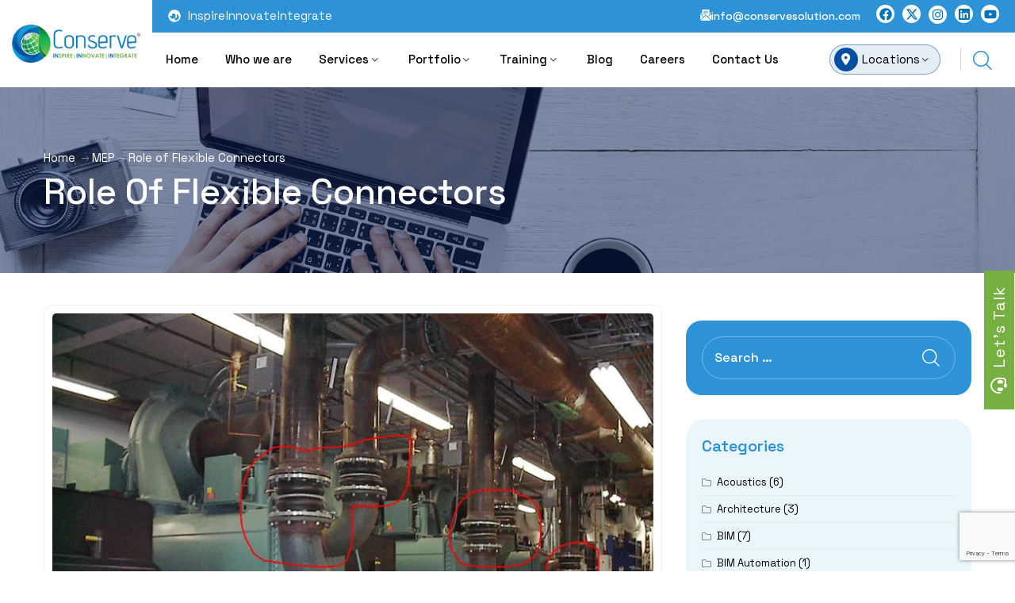

--- FILE ---
content_type: text/html; charset=UTF-8
request_url: https://www.conservesolution.com/blog/flexible-connectors/
body_size: 52289
content:
<!DOCTYPE html>
<html dir="ltr" lang="en-US" prefix="og: https://ogp.me/ns#" >
<head>
    <meta http-equiv="Content-Type" content="text/html; charset=UTF-8" />
    <link rel="profile" href="//gmpg.org/xfn/11">
    <link rel="pingback" href="https://www.conservesolution.com/xmlrpc.php">
    <meta http-equiv="X-UA-Compatible" content="IE=edge">
    <meta name="viewport" content="width=device-width, initial-scale=1, shrink-to-fit=no"/>
    <title>Flexible Connectors in MEP: Vibration &amp; Noise Isolation Guide</title>

		<!-- All in One SEO 4.9.3 - aioseo.com -->
	<meta name="description" content="Explore how flexible connectors improve MEP system resilience by isolating vibrations, managing misalignment, and minimizing pipe stress and noise transmission" />
	<meta name="robots" content="max-image-preview:large" />
	<meta name="author" content="Nagarajan Nehruji"/>
	<link rel="canonical" href="https://www.conservesolution.com/blog/flexible-connectors/" />
	<meta name="generator" content="All in One SEO (AIOSEO) 4.9.3" />
		<meta property="og:locale" content="en_US" />
		<meta property="og:site_name" content="Conserve Solutions -" />
		<meta property="og:type" content="article" />
		<meta property="og:title" content="Flexible Connectors in MEP: Vibration &amp; Noise Isolation Guide" />
		<meta property="og:description" content="Explore how flexible connectors improve MEP system resilience by isolating vibrations, managing misalignment, and minimizing pipe stress and noise transmission" />
		<meta property="og:url" content="https://www.conservesolution.com/blog/flexible-connectors/" />
		<meta property="article:published_time" content="2020-10-19T12:06:19+00:00" />
		<meta property="article:modified_time" content="2025-07-22T13:28:42+00:00" />
		<meta name="twitter:card" content="summary_large_image" />
		<meta name="twitter:title" content="Flexible Connectors in MEP: Vibration &amp; Noise Isolation Guide" />
		<meta name="twitter:description" content="Explore how flexible connectors improve MEP system resilience by isolating vibrations, managing misalignment, and minimizing pipe stress and noise transmission" />
		<!-- All in One SEO -->

<link rel='dns-prefetch' href='//fonts.googleapis.com' />
<link rel="alternate" type="application/rss+xml" title="Conserve Solutions &raquo; Feed" href="https://www.conservesolution.com/feed/" />
<link rel="alternate" title="oEmbed (JSON)" type="application/json+oembed" href="https://www.conservesolution.com/wp-json/oembed/1.0/embed?url=http%3A%2F%2Fwww.conservesolution.com%2Fblog%2Fflexible-connectors%2F" />
<link rel="alternate" title="oEmbed (XML)" type="text/xml+oembed" href="https://www.conservesolution.com/wp-json/oembed/1.0/embed?url=http%3A%2F%2Fwww.conservesolution.com%2Fblog%2Fflexible-connectors%2F&#038;format=xml" />
<style id='wp-img-auto-sizes-contain-inline-css' type='text/css'>
img:is([sizes=auto i],[sizes^="auto," i]){contain-intrinsic-size:3000px 1500px}
/*# sourceURL=wp-img-auto-sizes-contain-inline-css */
</style>

<link rel='stylesheet' id='font-awesome-5-all-css' href='https://www.conservesolution.com/wp-content/plugins/elementor/assets/lib/font-awesome/css/all.min.css?ver=3.34.1' type='text/css' media='all' />
<link rel='stylesheet' id='font-awesome-4-shim-css' href='https://www.conservesolution.com/wp-content/plugins/elementor/assets/lib/font-awesome/css/v4-shims.min.css?ver=3.34.1' type='text/css' media='all' />
<link rel='stylesheet' id='gimont-elementor-header-banner-css' href='https://www.conservesolution.com/wp-content/themes/gimont/assets/scss/elementor/headers/header-banner.css' type='text/css' media='all' />
<link rel='stylesheet' id='elementor-frontend-css' href='https://www.conservesolution.com/wp-content/plugins/elementor/assets/css/frontend.min.css?ver=3.34.1' type='text/css' media='all' />
<style id='elementor-frontend-inline-css' type='text/css'>
.elementor-kit-9{--e-global-color-primary:#6EC1E4;--e-global-color-secondary:#54595F;--e-global-color-text:#7A7A7A;--e-global-color-accent:#61CE70;--e-global-typography-primary-font-family:"Space Grotesk";--e-global-typography-primary-font-weight:600;--e-global-typography-secondary-font-family:"Space Grotesk";--e-global-typography-secondary-font-weight:400;--e-global-typography-text-font-family:"Space Grotesk";--e-global-typography-text-font-weight:400;--e-global-typography-accent-font-family:"Space Grotesk";--e-global-typography-accent-font-weight:500;font-family:"Space Grotesk", Sans-serif;}.elementor-kit-9 a{font-family:"Space Grotesk", Sans-serif;}.elementor-kit-9 h1{font-family:"Space Grotesk", Sans-serif;}.elementor-kit-9 h2{font-family:"Space Grotesk", Sans-serif;font-size:38px;}.elementor-kit-9 h3{font-family:"Space Grotesk", Sans-serif;}.elementor-kit-9 h4{font-family:"Space Grotesk", Sans-serif;}.elementor-kit-9 h5{font-family:"Space Grotesk", Sans-serif;}.elementor-kit-9 h6{font-family:"Space Grotesk", Sans-serif;}.elementor-section.elementor-section-boxed > .elementor-container{max-width:1360px;}.e-con{--container-max-width:1360px;}.elementor-widget:not(:last-child){margin-block-end:20px;}.elementor-element{--widgets-spacing:20px 20px;--widgets-spacing-row:20px;--widgets-spacing-column:20px;}{}h1.entry-title{display:var(--page-title-display);}@media(max-width:1024px){.elementor-section.elementor-section-boxed > .elementor-container{max-width:1024px;}.e-con{--container-max-width:1024px;}}@media(max-width:767px){.elementor-section.elementor-section-boxed > .elementor-container{max-width:767px;}.e-con{--container-max-width:767px;}}
.elementor-18214 .elementor-element.elementor-element-f37c950{margin-top:0px;margin-bottom:0px;}.elementor-18214 .elementor-element.elementor-element-eb5814c > .elementor-widget-container{margin:0px 0px 0px 0px;}.elementor-18214 .elementor-element.elementor-element-eb5814c{text-align:center;}.elementor-18214 .elementor-element.elementor-element-eb5814c .widget-image-caption{text-align:center;}.elementor-18214 .elementor-element.elementor-element-0990b02{text-align:center;}.elementor-18214 .elementor-element.elementor-element-0990b02 .widget-image-caption{text-align:center;}.elementor-18214 .elementor-element.elementor-element-10494ea .widget-image-caption{text-align:center;}
/*# sourceURL=elementor-frontend-inline-css */
</style>
<link rel='stylesheet' id='widget-social-icons-css' href='https://www.conservesolution.com/wp-content/plugins/elementor/assets/css/widget-social-icons.min.css?ver=3.34.1' type='text/css' media='all' />
<style id='wp-emoji-styles-inline-css' type='text/css'>

	img.wp-smiley, img.emoji {
		display: inline !important;
		border: none !important;
		box-shadow: none !important;
		height: 1em !important;
		width: 1em !important;
		margin: 0 0.07em !important;
		vertical-align: -0.1em !important;
		background: none !important;
		padding: 0 !important;
	}
/*# sourceURL=wp-emoji-styles-inline-css */
</style>
<style id='classic-theme-styles-inline-css' type='text/css'>
/*! This file is auto-generated */
.wp-block-button__link{color:#fff;background-color:#32373c;border-radius:9999px;box-shadow:none;text-decoration:none;padding:calc(.667em + 2px) calc(1.333em + 2px);font-size:1.125em}.wp-block-file__button{background:#32373c;color:#fff;text-decoration:none}
/*# sourceURL=/wp-includes/css/classic-themes.min.css */
</style>
<link rel='stylesheet' id='awsm-jobs-general-css' href='https://www.conservesolution.com/wp-content/plugins/wp-job-openings/assets/css/general.min.css?ver=3.5.4' type='text/css' media='all' />
<link rel='stylesheet' id='awsm-jobs-style-css' href='https://www.conservesolution.com/wp-content/plugins/wp-job-openings/assets/css/style.min.css?ver=3.5.4' type='text/css' media='all' />
<link rel='stylesheet' id='gutenkit-frontend-common-css' href='https://www.conservesolution.com/wp-content/plugins/gutenkit-blocks-addon/build/gutenkit/frontend-common.css?ver=a28538744097629e283d' type='text/css' media='all' />
<link rel='stylesheet' id='contact-form-7-css' href='https://www.conservesolution.com/wp-content/plugins/contact-form-7/includes/css/styles.css?ver=6.1.4' type='text/css' media='all' />
<link rel='stylesheet' id='sr7css-css' href='//www.conservesolution.com/wp-content/plugins/revslider/public/css/sr7.css?ver=6.7.28' type='text/css' media='all' />
<link rel='stylesheet' id='xs-front-style-css' href='https://www.conservesolution.com/wp-content/plugins/wp-social/assets/css/frontend.css?ver=3.1.6' type='text/css' media='all' />
<link rel='stylesheet' id='xs_login_font_login_css-css' href='https://www.conservesolution.com/wp-content/plugins/wp-social/assets/css/font-icon.css?ver=3.1.6' type='text/css' media='all' />
<link rel='stylesheet' id='cute-alert-css' href='https://www.conservesolution.com/wp-content/plugins/metform/public/assets/lib/cute-alert/style.css?ver=4.1.0' type='text/css' media='all' />
<link rel='stylesheet' id='text-editor-style-css' href='https://www.conservesolution.com/wp-content/plugins/metform/public/assets/css/text-editor.css?ver=4.1.0' type='text/css' media='all' />
<link rel='stylesheet' id='wur_content_css-css' href='https://www.conservesolution.com/wp-content/plugins/wp-ultimate-review/assets/public/css/content-page.css?ver=2.3.7' type='text/css' media='all' />
<link rel='stylesheet' id='dashicons-css' href='https://www.conservesolution.com/wp-includes/css/dashicons.min.css' type='text/css' media='all' />
<link rel='stylesheet' id='gimont-style-css' href='https://www.conservesolution.com/wp-content/themes/gimont/style.css?ver=1.2.1' type='text/css' media='all' />
<style id='gimont-style-inline-css' type='text/css'>
:root{--primary: #2d92d6;--heading: #2d92d6;--text: #000000;--light: #efefef;--primary-font: Space Grotesk;--font-size: 15px;--line-height: 1.9em;--letter-spacing: 0px;--width-sidebar: 360px;--main-content:  calc( 100% - 360px );--container-width: 1190px;--boxed-offset: 20px;--woo-layout: woo_layout_2l;--woo-width-sidebar: 280px;--woo-main-content:  calc( 100% - 280px );}@media (min-width: 1024px) and ( max-width: 1250px ){
		        body .row_site,
		        body .elementor-section.elementor-section-boxed>.elementor-container{
		            max-width: 100%;
		            padding-left: 30px;
		            padding-right: 30px;
		        }
		    }
/*# sourceURL=gimont-style-inline-css */
</style>
<link rel='stylesheet' id='child-style-css' href='https://www.conservesolution.com/wp-content/themes/gimont-child/style.css?ver=1.0.0' type='text/css' media='all' />
<link rel='stylesheet' id='ova-google-fonts-css' href='//fonts.googleapis.com/css?family=Space+Grotesk%3A100%2C200%2C300%2C400%2C500%2C600%2C700%2C800%2C900' type='text/css' media='all' />
<link rel='stylesheet' id='carousel-css' href='https://www.conservesolution.com/wp-content/themes/gimont/assets/libs/carousel/assets/owl.carousel.min.css' type='text/css' media='all' />
<link rel='stylesheet' id='fancybox-css' href='https://www.conservesolution.com/wp-content/plugins/gutenkit-blocks-addon/assets/css/fancybox.css?ver=2.4.4' type='text/css' media='all' />
<link rel='stylesheet' id='ovaicon-css' href='https://www.conservesolution.com/wp-content/themes/gimont/assets/libs/ovaicon/font/ovaicon.css' type='text/css' media='all' />
<link rel='stylesheet' id='gimonticon-css' href='https://www.conservesolution.com/wp-content/themes/gimont/assets/libs/gimonticon/font/flaticon_gimont.css' type='text/css' media='all' />
<link rel='stylesheet' id='flaticon-css' href='https://www.conservesolution.com/wp-content/themes/gimont/assets/libs/flaticon/font/flaticon_giamont.css' type='text/css' media='all' />
<link rel='stylesheet' id='flaticon_new-css' href='https://www.conservesolution.com/wp-content/themes/gimont/assets/libs/flaticon_new/font/flaticon_new.css' type='text/css' media='all' />
<link rel='stylesheet' id='flaticon_new2-css' href='https://www.conservesolution.com/wp-content/themes/gimont/assets/libs/flaticon_new2/font/flaticon_new2.css' type='text/css' media='all' />
<link rel='stylesheet' id='gimont-elementor-logo-css' href='https://www.conservesolution.com/wp-content/themes/gimont/assets/scss/elementor/logo/logo.css' type='text/css' media='all' />
<link rel='stylesheet' id='gimont-elementor-menu-canvas-css' href='https://www.conservesolution.com/wp-content/themes/gimont/assets/scss/elementor/menus/menu-canvas.css' type='text/css' media='all' />
<link rel='stylesheet' id='gimont-elementor-menu-cart-css' href='https://www.conservesolution.com/wp-content/themes/gimont/assets/scss/elementor/menus/menu-cart.css' type='text/css' media='all' />
<link rel='stylesheet' id='gimont-elementor-menu-nav-css' href='https://www.conservesolution.com/wp-content/themes/gimont/assets/scss/elementor/menus/menu-nav.css' type='text/css' media='all' />
<link rel='stylesheet' id='gimont-elementor-toggle-content-css' href='https://www.conservesolution.com/wp-content/themes/gimont/assets/scss/elementor/toggle/toggle-content.css' type='text/css' media='all' />
<link rel='stylesheet' id='gimont-elementor-search-popup-css' href='https://www.conservesolution.com/wp-content/themes/gimont/assets/scss/elementor/searchs/search-popup.css' type='text/css' media='all' />
<link rel='stylesheet' id='gimont-elementor-contact-info-css' href='https://www.conservesolution.com/wp-content/themes/gimont/assets/scss/elementor/contact/contact-info.css' type='text/css' media='all' />
<link rel='stylesheet' id='gimont-elementor-contact-info-2-css' href='https://www.conservesolution.com/wp-content/themes/gimont/assets/scss/elementor/contact/contact-info-2.css' type='text/css' media='all' />
<link rel='stylesheet' id='gimont-elementor-switch-language-css' href='https://www.conservesolution.com/wp-content/themes/gimont/assets/scss/elementor/switch-language/switch-language.css' type='text/css' media='all' />
<link rel='stylesheet' id='e-animation-ova-move-up-css' href='https://www.conservesolution.com/wp-content/themes/gimont/assets/scss/none.css' type='text/css' media='all' />
<link rel='stylesheet' id='e-animation-ova-move-down-css' href='https://www.conservesolution.com/wp-content/themes/gimont/assets/scss/none.css' type='text/css' media='all' />
<link rel='stylesheet' id='e-animation-ova-move-left-css' href='https://www.conservesolution.com/wp-content/themes/gimont/assets/scss/none.css' type='text/css' media='all' />
<link rel='stylesheet' id='e-animation-ova-move-right-css' href='https://www.conservesolution.com/wp-content/themes/gimont/assets/scss/none.css' type='text/css' media='all' />
<link rel='stylesheet' id='e-animation-ova-scale-up-css' href='https://www.conservesolution.com/wp-content/themes/gimont/assets/scss/none.css' type='text/css' media='all' />
<link rel='stylesheet' id='e-animation-ova-flip-css' href='https://www.conservesolution.com/wp-content/themes/gimont/assets/scss/none.css' type='text/css' media='all' />
<link rel='stylesheet' id='e-animation-ova-helix-css' href='https://www.conservesolution.com/wp-content/themes/gimont/assets/scss/none.css' type='text/css' media='all' />
<link rel='stylesheet' id='e-animation-ova-popup-css' href='https://www.conservesolution.com/wp-content/themes/gimont/assets/scss/none.css' type='text/css' media='all' />
<link rel='stylesheet' id='wpzoom-social-icons-socicon-css' href='https://www.conservesolution.com/wp-content/plugins/social-icons-widget-by-wpzoom/assets/css/wpzoom-socicon.css?ver=1765971919' type='text/css' media='all' />
<link rel='stylesheet' id='wpzoom-social-icons-genericons-css' href='https://www.conservesolution.com/wp-content/plugins/social-icons-widget-by-wpzoom/assets/css/genericons.css?ver=1765971919' type='text/css' media='all' />
<link rel='stylesheet' id='wpzoom-social-icons-academicons-css' href='https://www.conservesolution.com/wp-content/plugins/social-icons-widget-by-wpzoom/assets/css/academicons.min.css?ver=1765971919' type='text/css' media='all' />
<link rel='stylesheet' id='wpzoom-social-icons-font-awesome-3-css' href='https://www.conservesolution.com/wp-content/plugins/social-icons-widget-by-wpzoom/assets/css/font-awesome-3.min.css?ver=1765971919' type='text/css' media='all' />
<link rel='stylesheet' id='wpzoom-social-icons-styles-css' href='https://www.conservesolution.com/wp-content/plugins/social-icons-widget-by-wpzoom/assets/css/wpzoom-social-icons-styles.css?ver=1765971919' type='text/css' media='all' />
<link rel='stylesheet' id='ova_megamenu_css-css' href='https://www.conservesolution.com/wp-content/plugins/ova-megamenu/assets/css/frontend/style.css' type='text/css' media='all' />
<link rel='stylesheet' id='widget-image-css' href='https://www.conservesolution.com/wp-content/plugins/elementor/assets/css/widget-image.min.css?ver=3.34.1' type='text/css' media='all' />
<link rel='stylesheet' id='sib-front-css-css' href='https://www.conservesolution.com/wp-content/plugins/mailin/css/mailin-front.css' type='text/css' media='all' />
<link rel='preload' as='font'  id='wpzoom-social-icons-font-academicons-woff2-css' href='https://www.conservesolution.com/wp-content/plugins/social-icons-widget-by-wpzoom/assets/font/academicons.woff2?v=1.9.2'  type='font/woff2' crossorigin />
<link rel='preload' as='font'  id='wpzoom-social-icons-font-fontawesome-3-woff2-css' href='https://www.conservesolution.com/wp-content/plugins/social-icons-widget-by-wpzoom/assets/font/fontawesome-webfont.woff2?v=4.7.0'  type='font/woff2' crossorigin />
<link rel='preload' as='font'  id='wpzoom-social-icons-font-genericons-woff-css' href='https://www.conservesolution.com/wp-content/plugins/social-icons-widget-by-wpzoom/assets/font/Genericons.woff'  type='font/woff' crossorigin />
<link rel='preload' as='font'  id='wpzoom-social-icons-font-socicon-woff2-css' href='https://www.conservesolution.com/wp-content/plugins/social-icons-widget-by-wpzoom/assets/font/socicon.woff2?v=4.5.3'  type='font/woff2' crossorigin />
<script type="text/javascript" src="https://www.conservesolution.com/wp-content/plugins/elementor/assets/lib/font-awesome/js/v4-shims.min.js?ver=3.34.1" id="font-awesome-4-shim-js"></script>
<script type="text/javascript" src="https://www.conservesolution.com/wp-includes/js/jquery/jquery.min.js?ver=3.7.1" id="jquery-core-js"></script>
<script type="text/javascript" src="https://www.conservesolution.com/wp-includes/js/jquery/jquery-migrate.min.js?ver=3.4.1" id="jquery-migrate-js"></script>
<script type="text/javascript" src="//www.conservesolution.com/wp-content/plugins/revslider/public/js/libs/tptools.js?ver=6.7.28" id="tp-tools-js" async="async" data-wp-strategy="async"></script>
<script type="text/javascript" src="//www.conservesolution.com/wp-content/plugins/revslider/public/js/sr7.js?ver=6.7.28" id="sr7-js" async="async" data-wp-strategy="async"></script>
<script type="text/javascript" id="xs_front_main_js-js-extra">
/* <![CDATA[ */
var rest_config = {"rest_url":"https://www.conservesolution.com/wp-json/","nonce":"fd9c780415","insta_enabled":""};
//# sourceURL=xs_front_main_js-js-extra
/* ]]> */
</script>
<script type="text/javascript" src="https://www.conservesolution.com/wp-content/plugins/wp-social/assets/js/front-main.js?ver=3.1.6" id="xs_front_main_js-js"></script>
<script type="text/javascript" id="xs_social_custom-js-extra">
/* <![CDATA[ */
var rest_api_conf = {"siteurl":"https://www.conservesolution.com","nonce":"fd9c780415","root":"https://www.conservesolution.com/wp-json/"};
var wsluFrontObj = {"resturl":"https://www.conservesolution.com/wp-json/","rest_nonce":"fd9c780415"};
//# sourceURL=xs_social_custom-js-extra
/* ]]> */
</script>
<script type="text/javascript" src="https://www.conservesolution.com/wp-content/plugins/wp-social/assets/js/social-front.js?ver=3.1.6" id="xs_social_custom-js"></script>
<script type="text/javascript" src="https://www.conservesolution.com/wp-content/plugins/wp-ultimate-review/assets/public/script/content-page.js?ver=2.3.7" id="wur_review_content_script-js"></script>
<script type="text/javascript" id="sib-front-js-js-extra">
/* <![CDATA[ */
var sibErrMsg = {"invalidMail":"Please fill out valid email address","requiredField":"Please fill out required fields","invalidDateFormat":"Please fill out valid date format","invalidSMSFormat":"Please fill out valid phone number"};
var ajax_sib_front_object = {"ajax_url":"https://www.conservesolution.com/wp-admin/admin-ajax.php","ajax_nonce":"e373ba777d","flag_url":"https://www.conservesolution.com/wp-content/plugins/mailin/img/flags/"};
//# sourceURL=sib-front-js-js-extra
/* ]]> */
</script>
<script type="text/javascript" src="https://www.conservesolution.com/wp-content/plugins/mailin/js/mailin-front.js?ver=1762338872" id="sib-front-js-js"></script>
<link rel="https://api.w.org/" href="https://www.conservesolution.com/wp-json/" /><link rel="alternate" title="JSON" type="application/json" href="https://www.conservesolution.com/wp-json/wp/v2/posts/18214" /><link rel="EditURI" type="application/rsd+xml" title="RSD" href="https://www.conservesolution.com/xmlrpc.php?rsd" />
<meta name="generator" content="WordPress 6.9" />
<link rel='shortlink' href='https://www.conservesolution.com/?p=18214' />
<script type='text/javascript'>var breakpoints = [{"label":"Desktop","slug":"Desktop","value":"base","direction":"max","isActive":true,"isRequired":true},{"label":"Tablet","slug":"Tablet","value":"1024","direction":"max","isActive":true,"isRequired":true},{"label":"Mobile","slug":"Mobile","value":"767","direction":"max","isActive":true,"isRequired":true}];</script><meta name="generator" content="Elementor 3.34.1; features: e_font_icon_svg, additional_custom_breakpoints; settings: css_print_method-internal, google_font-disabled, font_display-swap">
			<style>
				.e-con.e-parent:nth-of-type(n+4):not(.e-lazyloaded):not(.e-no-lazyload),
				.e-con.e-parent:nth-of-type(n+4):not(.e-lazyloaded):not(.e-no-lazyload) * {
					background-image: none !important;
				}
				@media screen and (max-height: 1024px) {
					.e-con.e-parent:nth-of-type(n+3):not(.e-lazyloaded):not(.e-no-lazyload),
					.e-con.e-parent:nth-of-type(n+3):not(.e-lazyloaded):not(.e-no-lazyload) * {
						background-image: none !important;
					}
				}
				@media screen and (max-height: 640px) {
					.e-con.e-parent:nth-of-type(n+2):not(.e-lazyloaded):not(.e-no-lazyload),
					.e-con.e-parent:nth-of-type(n+2):not(.e-lazyloaded):not(.e-no-lazyload) * {
						background-image: none !important;
					}
				}
			</style>
			<style class="wpcode-css-snippet">.timeline-container {
    width: 100%;
    margin: 0 auto;
    position: relative;
  }

 .timeline svg {
    width: 100%;
    height: 950px;
    overflow: visible;
  }

  /* Dotted curve path */
  .timeline path {
    fill: none;
    stroke: #000;
    stroke-width: 2;
    stroke-dasharray: 8 12;
    stroke-linecap: round;
    animation: dashMove 10s linear infinite;
  }

  @keyframes dashMove {
    from {
      stroke-dashoffset: 1000;
    }
  }

  /* Year circles */
  .year-circle {
    stroke: #fff;
    stroke-width: 5;
    r: 45;
    filter: drop-shadow(0 3px 6px rgba(0,0,0,0.15));
    animation: fadeIn 1.2s ease forwards;
    opacity: 0;
    transform-box: fill-box;
    transform-origin: center;
  }

  .blue { fill: #1b8ed7; }
  .green { fill: #40b65d; }
  .green strong { color: #40b65d; }
.timeline .blue{ background:#fff !important; }
  @keyframes fadeIn {
    to { opacity: 1; }
  }

  /* Event boxes */
  .event-box {
    width: 190px;
    background: #fff;
    box-shadow: 0 4px 15px rgba(0,0,0,0.1);
    border-radius: 10px;
    padding: 15px 20px;
    font-size: 14px;
    color: #333;
    line-height: 1.6;
    animation: fadeUp 1s ease forwards;
    opacity: 0;
  }

  @keyframes fadeUp {
    to { opacity: 1; transform: translateY(0); }
    from { opacity: 0; transform: translateY(30px); }
  }

  .blue strong { color: #1b8ed7; }

  /* Arrow */
  .arrow {
    fill: #1b8ed7;
    filter: drop-shadow(0 0 8px #1b8ed7);
    transform-origin: center;
  }
.timeline hr{ margin: 0.5em 0; border-bottom: 1px solid #cccccc91; }
.timeline1 hr{ margin: 0.5em 0; border-bottom: 1px solid #cccccc91; }
  /* Responsive */
  @media (max-width: 1000px) {
    .timeline-container { width: 100%; }
    svg { height: auto; }
    .event-box {
      width: 90%;
      margin: 20px auto;
      opacity: 1;
      transform: none;
      box-shadow: none;
      border-left: 5px solid #1b8ed7;
    }
  }
  @media (max-width: 767px) {
  svg {
    width: 100%; height:2800px;
  }
	    }

.year-pointer{
  fill:#fff;
  transition:0.3s;
}

.year-circle:hover + .year-pointer{
  fill:#1b8ed7; box-shadow: 0 4px 15px rgba(0,0,0,0.1);
}

.event-box {
  background: #fff;
  border-radius: 12px;
  padding: 12px 15px;
  font-size: 14px;
  line-height: 1.5;
  box-shadow: 0 4px 10px rgba(0,0,0,0.1);
  transition: transform 0.3s ease, box-shadow 0.3s ease, background 0.3s ease;
  cursor: pointer;
}

/* Optional color variants */
.event-box.blue { border-left: 5px solid #1b8ed7; }
.event-box.green { border-left: 5px solid #40b65d; }

/* Hover effect */
.event-box:hover {
  transform: translateY(-10px) scale(1.03);
  box-shadow: 0 10px 20px rgba(0,0,0,0.2);
  background: #f9faff;
}

/* Smooth fade-in on page load (optional) */
.event-box {
  opacity: 0;
  transform: translateY(20px);
  animation: fadeUp 0.8s forwards;
}

@keyframes fadeUp {
  to {
    opacity: 1;
    transform: translateY(0);
  }
}

/* Stagger effect for multiple boxes */
foreignObject:nth-child(1) .event-box { animation-delay: 0.1s; }
foreignObject:nth-child(2) .event-box { animation-delay: 0.2s; }
foreignObject:nth-child(3) .event-box { animation-delay: 0.3s; }
/* ...continue for all boxes */

/* MOBILE VERSION */
@media (max-width: 1000px) {
  .timeline-container {
    width: 100%;
    margin: 0px auto;
  }

  svg {
    width: 100%;
  }

  #timelinePath {
    stroke: #000;
    stroke-width: 2;
    stroke-dasharray: 8 12;
    fill: none;
    animation: dashMove 10s linear infinite;
  }

  @keyframes dashMove {
    from { stroke-dashoffset: 1000; }
    to { stroke-dashoffset: 0; }
  }

  .year-circle {
    r: 50;
    stroke: #fff;
    stroke-width: 4;
    opacity: 0;
  }

  text {
    font-size: 20px;
    fill: #fff;
    text-anchor: middle;
  }

  .event-box1 {
    width: 300px;
    margin: 0 auto;
    border-left: 5px solid #1b8ed7;
    box-shadow: none;
    padding: 10px;
    font-size: 15px;
    background: #fff;
    opacity: 0;
    transform: translateX(-20px);
    border-radius: 10px;
    line-height: 1.5;
  }
.event-box1 { background:#fff !important; }
.event-box1{
  opacity:0;
  transform:translateY(40px);
}</style><link rel="preconnect" href="https://fonts.googleapis.com">
<link rel="preconnect" href="https://fonts.gstatic.com/" crossorigin>
<meta name="generator" content="Powered by Slider Revolution 6.7.28 - responsive, Mobile-Friendly Slider Plugin for WordPress with comfortable drag and drop interface." />
<link rel="icon" href="https://www.conservesolution.com/wp-content/uploads/2025/02/cropped-Converve-logo-32x32.png" sizes="32x32" />
<link rel="icon" href="https://www.conservesolution.com/wp-content/uploads/2025/02/cropped-Converve-logo-192x192.png" sizes="192x192" />
<link rel="apple-touch-icon" href="https://www.conservesolution.com/wp-content/uploads/2025/02/cropped-Converve-logo-180x180.png" />
<meta name="msapplication-TileImage" content="https://www.conservesolution.com/wp-content/uploads/2025/02/cropped-Converve-logo-270x270.png" />
<script>
	window._tpt			??= {};
	window.SR7			??= {};
	_tpt.R				??= {};
	_tpt.R.fonts		??= {};
	_tpt.R.fonts.customFonts??= {};
	SR7.devMode			=  false;
	SR7.F 				??= {};
	SR7.G				??= {};
	SR7.LIB				??= {};
	SR7.E				??= {};
	SR7.E.gAddons		??= {};
	SR7.E.php 			??= {};
	SR7.E.nonce			= '0315d046bb';
	SR7.E.ajaxurl		= 'https://www.conservesolution.com/wp-admin/admin-ajax.php';
	SR7.E.resturl		= 'https://www.conservesolution.com/wp-json/';
	SR7.E.slug_path		= 'revslider/revslider.php';
	SR7.E.slug			= 'revslider';
	SR7.E.plugin_url	= 'https://www.conservesolution.com/wp-content/plugins/revslider/';
	SR7.E.wp_plugin_url = 'https://www.conservesolution.com/wp-content/plugins/';
	SR7.E.revision		= '6.7.28';
	SR7.E.fontBaseUrl	= '';
	SR7.G.breakPoints 	= [1240,1024,778,480];
	SR7.E.modules 		= ['module','page','slide','layer','draw','animate','srtools','canvas','defaults','carousel','navigation','media','modifiers','migration'];
	SR7.E.libs 			= ['WEBGL'];
	SR7.E.css 			= ['csslp','cssbtns','cssfilters','cssnav','cssmedia'];
	SR7.E.resources		= {};
	SR7.JSON			??= {};
/*! Slider Revolution 7.0 - Page Processor */
!function(){"use strict";window.SR7??={},window._tpt??={},SR7.version="Slider Revolution 6.7.16",_tpt.getWinDim=function(t){_tpt.screenHeightWithUrlBar??=window.innerHeight;let e=SR7.F?.modal?.visible&&SR7.M[SR7.F.module.getIdByAlias(SR7.F.modal.requested)];_tpt.scrollBar=window.innerWidth!==document.documentElement.clientWidth||e&&window.innerWidth!==e.c.module.clientWidth,_tpt.winW=window.innerWidth-(_tpt.scrollBar||"prepare"==t?_tpt.scrollBarW??_tpt.mesureScrollBar():0),_tpt.winH=window.innerHeight,_tpt.winWAll=document.documentElement.clientWidth},_tpt.getResponsiveLevel=function(t,e){SR7.M[e];return _tpt.closestGE(t,_tpt.winWAll)},_tpt.mesureScrollBar=function(){let t=document.createElement("div");return t.className="RSscrollbar-measure",t.style.width="100px",t.style.height="100px",t.style.overflow="scroll",t.style.position="absolute",t.style.top="-9999px",document.body.appendChild(t),_tpt.scrollBarW=t.offsetWidth-t.clientWidth,document.body.removeChild(t),_tpt.scrollBarW},_tpt.loadCSS=async function(t,e,s){return s?_tpt.R.fonts.required[e].status=1:(_tpt.R[e]??={},_tpt.R[e].status=1),new Promise(((n,i)=>{if(_tpt.isStylesheetLoaded(t))s?_tpt.R.fonts.required[e].status=2:_tpt.R[e].status=2,n();else{const o=document.createElement("link");o.rel="stylesheet";let l="text",r="css";o["type"]=l+"/"+r,o.href=t,o.onload=()=>{s?_tpt.R.fonts.required[e].status=2:_tpt.R[e].status=2,n()},o.onerror=()=>{s?_tpt.R.fonts.required[e].status=3:_tpt.R[e].status=3,i(new Error(`Failed to load CSS: ${t}`))},document.head.appendChild(o)}}))},_tpt.addContainer=function(t){const{tag:e="div",id:s,class:n,datas:i,textContent:o,iHTML:l}=t,r=document.createElement(e);if(s&&""!==s&&(r.id=s),n&&""!==n&&(r.className=n),i)for(const[t,e]of Object.entries(i))"style"==t?r.style.cssText=e:r.setAttribute(`data-${t}`,e);return o&&(r.textContent=o),l&&(r.innerHTML=l),r},_tpt.collector=function(){return{fragment:new DocumentFragment,add(t){var e=_tpt.addContainer(t);return this.fragment.appendChild(e),e},append(t){t.appendChild(this.fragment)}}},_tpt.isStylesheetLoaded=function(t){let e=t.split("?")[0];return Array.from(document.querySelectorAll('link[rel="stylesheet"], link[rel="preload"]')).some((t=>t.href.split("?")[0]===e))},_tpt.preloader={requests:new Map,preloaderTemplates:new Map,show:function(t,e){if(!e||!t)return;const{type:s,color:n}=e;if(s<0||"off"==s)return;const i=`preloader_${s}`;let o=this.preloaderTemplates.get(i);o||(o=this.build(s,n),this.preloaderTemplates.set(i,o)),this.requests.has(t)||this.requests.set(t,{count:0});const l=this.requests.get(t);clearTimeout(l.timer),l.count++,1===l.count&&(l.timer=setTimeout((()=>{l.preloaderClone=o.cloneNode(!0),l.anim&&l.anim.kill(),void 0!==_tpt.gsap?l.anim=_tpt.gsap.fromTo(l.preloaderClone,1,{opacity:0},{opacity:1}):l.preloaderClone.classList.add("sr7-fade-in"),t.appendChild(l.preloaderClone)}),150))},hide:function(t){if(!this.requests.has(t))return;const e=this.requests.get(t);e.count--,e.count<0&&(e.count=0),e.anim&&e.anim.kill(),0===e.count&&(clearTimeout(e.timer),e.preloaderClone&&(e.preloaderClone.classList.remove("sr7-fade-in"),e.anim=_tpt.gsap.to(e.preloaderClone,.3,{opacity:0,onComplete:function(){e.preloaderClone.remove()}})))},state:function(t){if(!this.requests.has(t))return!1;return this.requests.get(t).count>0},build:(t,e="#ffffff",s="")=>{if(t<0||"off"===t)return null;const n=parseInt(t);if(t="prlt"+n,isNaN(n))return null;if(_tpt.loadCSS(SR7.E.plugin_url+"public/css/preloaders/t"+n+".css","preloader_"+t),isNaN(n)||n<6){const i=`background-color:${e}`,o=1===n||2==n?i:"",l=3===n||4==n?i:"",r=_tpt.collector();["dot1","dot2","bounce1","bounce2","bounce3"].forEach((t=>r.add({tag:"div",class:t,datas:{style:l}})));const d=_tpt.addContainer({tag:"sr7-prl",class:`${t} ${s}`,datas:{style:o}});return r.append(d),d}{let i={};if(7===n){let t;e.startsWith("#")?(t=e.replace("#",""),t=`rgba(${parseInt(t.substring(0,2),16)}, ${parseInt(t.substring(2,4),16)}, ${parseInt(t.substring(4,6),16)}, `):e.startsWith("rgb")&&(t=e.slice(e.indexOf("(")+1,e.lastIndexOf(")")).split(",").map((t=>t.trim())),t=`rgba(${t[0]}, ${t[1]}, ${t[2]}, `),t&&(i.style=`border-top-color: ${t}0.65); border-bottom-color: ${t}0.15); border-left-color: ${t}0.65); border-right-color: ${t}0.15)`)}else 12===n&&(i.style=`background:${e}`);const o=[10,0,4,2,5,9,0,4,4,2][n-6],l=_tpt.collector(),r=l.add({tag:"div",class:"sr7-prl-inner",datas:i});Array.from({length:o}).forEach((()=>r.appendChild(l.add({tag:"span",datas:{style:`background:${e}`}}))));const d=_tpt.addContainer({tag:"sr7-prl",class:`${t} ${s}`});return l.append(d),d}}},SR7.preLoader={show:(t,e)=>{"off"!==(SR7.M[t]?.settings?.pLoader?.type??"off")&&_tpt.preloader.show(e||SR7.M[t].c.module,SR7.M[t]?.settings?.pLoader??{color:"#fff",type:10})},hide:(t,e)=>{"off"!==(SR7.M[t]?.settings?.pLoader?.type??"off")&&_tpt.preloader.hide(e||SR7.M[t].c.module)},state:(t,e)=>_tpt.preloader.state(e||SR7.M[t].c.module)},_tpt.prepareModuleHeight=function(t){window.SR7.M??={},window.SR7.M[t.id]??={},"ignore"==t.googleFont&&(SR7.E.ignoreGoogleFont=!0);let e=window.SR7.M[t.id];if(null==_tpt.scrollBarW&&_tpt.mesureScrollBar(),e.c??={},e.states??={},e.settings??={},e.settings.size??={},t.fixed&&(e.settings.fixed=!0),e.c.module=document.getElementById(t.id),e.c.adjuster=e.c.module.getElementsByTagName("sr7-adjuster")[0],e.c.content=e.c.module.getElementsByTagName("sr7-content")[0],"carousel"==t.type&&(e.c.carousel=e.c.content.getElementsByTagName("sr7-carousel")[0]),null==e.c.module||null==e.c.module)return;t.plType&&t.plColor&&(e.settings.pLoader={type:t.plType,color:t.plColor}),void 0===t.plType||"off"===t.plType||SR7.preLoader.state(t.id)&&SR7.preLoader.state(t.id,e.c.module)||SR7.preLoader.show(t.id,e.c.module),_tpt.winW||_tpt.getWinDim("prepare"),_tpt.getWinDim();let s=""+e.c.module.dataset?.modal;"modal"==s||"true"==s||"undefined"!==s&&"false"!==s||(e.settings.size.fullWidth=t.size.fullWidth,e.LEV??=_tpt.getResponsiveLevel(window.SR7.G.breakPoints,t.id),t.vpt=_tpt.fillArray(t.vpt,5),e.settings.vPort=t.vpt[e.LEV],void 0!==t.el&&"720"==t.el[4]&&t.gh[4]!==t.el[4]&&"960"==t.el[3]&&t.gh[3]!==t.el[3]&&"768"==t.el[2]&&t.gh[2]!==t.el[2]&&delete t.el,e.settings.size.height=null==t.el||null==t.el[e.LEV]||0==t.el[e.LEV]||"auto"==t.el[e.LEV]?_tpt.fillArray(t.gh,5,-1):_tpt.fillArray(t.el,5,-1),e.settings.size.width=_tpt.fillArray(t.gw,5,-1),e.settings.size.minHeight=_tpt.fillArray(t.mh??[0],5,-1),e.cacheSize={fullWidth:e.settings.size?.fullWidth,fullHeight:e.settings.size?.fullHeight},void 0!==t.off&&(t.off?.t&&(e.settings.size.m??={})&&(e.settings.size.m.t=t.off.t),t.off?.b&&(e.settings.size.m??={})&&(e.settings.size.m.b=t.off.b),t.off?.l&&(e.settings.size.p??={})&&(e.settings.size.p.l=t.off.l),t.off?.r&&(e.settings.size.p??={})&&(e.settings.size.p.r=t.off.r),e.offsetPrepared=!0),_tpt.updatePMHeight(t.id,t,!0))},_tpt.updatePMHeight=(t,e,s)=>{let n=SR7.M[t];var i=n.settings.size.fullWidth?_tpt.winW:n.c.module.parentNode.offsetWidth;i=0===i||isNaN(i)?_tpt.winW:i;let o=n.settings.size.width[n.LEV]||n.settings.size.width[n.LEV++]||n.settings.size.width[n.LEV--]||i,l=n.settings.size.height[n.LEV]||n.settings.size.height[n.LEV++]||n.settings.size.height[n.LEV--]||0,r=n.settings.size.minHeight[n.LEV]||n.settings.size.minHeight[n.LEV++]||n.settings.size.minHeight[n.LEV--]||0;if(l="auto"==l?0:l,l=parseInt(l),"carousel"!==e.type&&(i-=parseInt(e.onw??0)||0),n.MP=!n.settings.size.fullWidth&&i<o||_tpt.winW<o?Math.min(1,i/o):1,e.size.fullScreen||e.size.fullHeight){let t=parseInt(e.fho)||0,s=(""+e.fho).indexOf("%")>-1;e.newh=_tpt.winH-(s?_tpt.winH*t/100:t)}else e.newh=n.MP*Math.max(l,r);if(e.newh+=(parseInt(e.onh??0)||0)+(parseInt(e.carousel?.pt)||0)+(parseInt(e.carousel?.pb)||0),void 0!==e.slideduration&&(e.newh=Math.max(e.newh,parseInt(e.slideduration)/3)),e.shdw&&_tpt.buildShadow(e.id,e),n.c.adjuster.style.height=e.newh+"px",n.c.module.style.height=e.newh+"px",n.c.content.style.height=e.newh+"px",n.states.heightPrepared=!0,n.dims??={},n.dims.moduleRect=n.c.module.getBoundingClientRect(),n.c.content.style.left="-"+n.dims.moduleRect.left+"px",!n.settings.size.fullWidth)return s&&requestAnimationFrame((()=>{i!==n.c.module.parentNode.offsetWidth&&_tpt.updatePMHeight(e.id,e)})),void _tpt.bgStyle(e.id,e,window.innerWidth==_tpt.winW,!0);_tpt.bgStyle(e.id,e,window.innerWidth==_tpt.winW,!0),requestAnimationFrame((function(){s&&requestAnimationFrame((()=>{i!==n.c.module.parentNode.offsetWidth&&_tpt.updatePMHeight(e.id,e)}))})),n.earlyResizerFunction||(n.earlyResizerFunction=function(){requestAnimationFrame((function(){_tpt.getWinDim(),_tpt.moduleDefaults(e.id,e),_tpt.updateSlideBg(t,!0)}))},window.addEventListener("resize",n.earlyResizerFunction))},_tpt.buildShadow=function(t,e){let s=SR7.M[t];null==s.c.shadow&&(s.c.shadow=document.createElement("sr7-module-shadow"),s.c.shadow.classList.add("sr7-shdw-"+e.shdw),s.c.content.appendChild(s.c.shadow))},_tpt.bgStyle=async(t,e,s,n,i)=>{const o=SR7.M[t];if((e=e??o.settings).fixed&&!o.c.module.classList.contains("sr7-top-fixed")&&(o.c.module.classList.add("sr7-top-fixed"),o.c.module.style.position="fixed",o.c.module.style.width="100%",o.c.module.style.top="0px",o.c.module.style.left="0px",o.c.module.style.pointerEvents="none",o.c.module.style.zIndex=5e3,o.c.content.style.pointerEvents="none"),null==o.c.bgcanvas){let t=document.createElement("sr7-module-bg"),l=!1;if("string"==typeof e?.bg?.color&&e?.bg?.color.includes("{"))if(_tpt.gradient&&_tpt.gsap)e.bg.color=_tpt.gradient.convert(e.bg.color);else try{let t=JSON.parse(e.bg.color);(t?.orig||t?.string)&&(e.bg.color=JSON.parse(e.bg.color))}catch(t){return}let r="string"==typeof e?.bg?.color?e?.bg?.color||"transparent":e?.bg?.color?.string??e?.bg?.color?.orig??e?.bg?.color?.color??"transparent";if(t.style["background"+(String(r).includes("grad")?"":"Color")]=r,("transparent"!==r||i)&&(l=!0),o.offsetPrepared&&(t.style.visibility="hidden"),e?.bg?.image?.src&&(t.style.backgroundImage=`url(${e?.bg?.image.src})`,t.style.backgroundSize=""==(e.bg.image?.size??"")?"cover":e.bg.image.size,t.style.backgroundPosition=e.bg.image.position,t.style.backgroundRepeat=""==e.bg.image.repeat||null==e.bg.image.repeat?"no-repeat":e.bg.image.repeat,l=!0),!l)return;o.c.bgcanvas=t,e.size.fullWidth?t.style.width=_tpt.winW-(s&&_tpt.winH<document.body.offsetHeight?_tpt.scrollBarW:0)+"px":n&&(t.style.width=o.c.module.offsetWidth+"px"),e.sbt?.use?o.c.content.appendChild(o.c.bgcanvas):o.c.module.appendChild(o.c.bgcanvas)}o.c.bgcanvas.style.height=void 0!==e.newh?e.newh+"px":("carousel"==e.type?o.dims.module.h:o.dims.content.h)+"px",o.c.bgcanvas.style.left=!s&&e.sbt?.use||o.c.bgcanvas.closest("SR7-CONTENT")?"0px":"-"+(o?.dims?.moduleRect?.left??0)+"px"},_tpt.updateSlideBg=function(t,e){const s=SR7.M[t];let n=s.settings;s?.c?.bgcanvas&&(n.size.fullWidth?s.c.bgcanvas.style.width=_tpt.winW-(e&&_tpt.winH<document.body.offsetHeight?_tpt.scrollBarW:0)+"px":preparing&&(s.c.bgcanvas.style.width=s.c.module.offsetWidth+"px"))},_tpt.moduleDefaults=(t,e)=>{let s=SR7.M[t];null!=s&&null!=s.c&&null!=s.c.module&&(s.dims??={},s.dims.moduleRect=s.c.module.getBoundingClientRect(),s.c.content.style.left="-"+s.dims.moduleRect.left+"px",s.c.content.style.width=_tpt.winW-_tpt.scrollBarW+"px","carousel"==e.type&&(s.c.module.style.overflow="visible"),_tpt.bgStyle(t,e,window.innerWidth==_tpt.winW))},_tpt.getOffset=t=>{var e=t.getBoundingClientRect(),s=window.pageXOffset||document.documentElement.scrollLeft,n=window.pageYOffset||document.documentElement.scrollTop;return{top:e.top+n,left:e.left+s}},_tpt.fillArray=function(t,e){let s,n;t=Array.isArray(t)?t:[t];let i=Array(e),o=t.length;for(n=0;n<t.length;n++)i[n+(e-o)]=t[n],null==s&&"#"!==t[n]&&(s=t[n]);for(let t=0;t<e;t++)void 0!==i[t]&&"#"!=i[t]||(i[t]=s),s=i[t];return i},_tpt.closestGE=function(t,e){let s=Number.MAX_VALUE,n=-1;for(let i=0;i<t.length;i++)t[i]-1>=e&&t[i]-1-e<s&&(s=t[i]-1-e,n=i);return++n}}();</script>
		<style type="text/css" id="wp-custom-css">
			li.ova-megamenu ul.ova-mega-menu { padding: 0px 0 0 !important;}
  .clip-text {
    font-size: 7rem;
    font-weight: 700;
    text-align: center;
    color: #68d0e0;
      color: transparent;
      background-clip: text;
      -webkit-background-clip: text;
      background-image: url('https://conservesolution.com/wp-content/uploads/2025/04/Group-photo.webp');
      background-size: cover;
      background-position: center;
    }

svg.e-font-icon-svg { width:16px; height:16px; }
.header_banner_el .header_description {
    margin-top: 10px;
    font-size: 1rem;
    line-height: 1.5;
}

.header_banner_el .header_button {
    margin-top: 20px;
}

.header_banner_el .header_button .gimont-btn {
    display: inline-block;
    padding: 10px 20px;
    background-color: #76b042;
    color: #fff;
    text-decoration: none;
    border-radius: 4px;
	transition:0.3s;
}
.header_banner_el .header_button .gimont-btn:hover { background-color:#0074bd; }

body.page-id-405 .header_banner_el.headerbanner, body.page-id-12367 .header_banner_el.headerbanner { width: 1190px;
    margin: 0 auto; }
		</style>
		<!-- Google Tag Manager -->
<script>(function(w,d,s,l,i){w[l]=w[l]||[];w[l].push({'gtm.start':
new Date().getTime(),event:'gtm.js'});var f=d.getElementsByTagName(s)[0],
j=d.createElement(s),dl=l!='dataLayer'?'&l='+l:'';j.async=true;j.src=
'https://www.googletagmanager.com/gtm.js?id='+i+dl;f.parentNode.insertBefore(j,f);
})(window,document,'script','dataLayer','GTM-NSXF53Z');</script>
<!-- End Google Tag Manager -->
	</head>
<body data-rsssl=1  
	class="wp-singular post-template-default single single-post postid-18214 single-format-standard wp-embed-responsive wp-theme-gimont wp-child-theme-gimont-child gutenkit gutenkit-frontend chrome group-blog has-post-thumbnail layout_2r woo_layout_2l elementor-default elementor-kit-9 elementor-page elementor-page-18214" >
		<!-- Google Tag Manager (noscript) -->
<noscript><iframe src="https://www.googletagmanager.com/ns.html?id=GTM-NSXF53Z"
height="0" width="0" style="display:none;visibility:hidden"></iframe></noscript>
<!-- End Google Tag Manager (noscript) -->
    <div class="ovamegamenu_container_default"></div>
	<div class="wrap-fullwidth"><div class="inside-content">
<style id="elementor-post-31847">.elementor-31847 .elementor-element.elementor-element-4795d08{box-shadow:0px 1px 10px 0px rgba(0, 0, 0, 0.07);}.elementor-31847 .elementor-element.elementor-element-4c92e0c.elementor-column > .elementor-widget-wrap{justify-content:center;}.elementor-31847 .elementor-element.elementor-element-4c92e0c > .elementor-element-populated{padding:15px 15px 15px 15px;}.elementor-31847 .elementor-element.elementor-element-4e03648{width:auto;max-width:auto;}.elementor-31847 .elementor-element.elementor-element-87d1b30{width:auto;max-width:auto;}.elementor-31847 .elementor-element.elementor-element-87d1b30 .menu-canvas{text-align:left;}.elementor-31847 .elementor-element.elementor-element-87d1b30 ul li.current-menu-item > a{color:#EFE928;}.elementor-31847 .elementor-element.elementor-element-87d1b30 ul li.current-menu-ancestor > a{color:#EFE928;}.elementor-31847 .elementor-element.elementor-element-87d1b30 ul li.current-menu-parent > a{color:#EFE928;}.elementor-31847 .elementor-element.elementor-element-ad77d9a > .elementor-container > .elementor-column > .elementor-widget-wrap{align-content:center;align-items:center;}.elementor-31847 .elementor-element.elementor-element-ad77d9a{padding:6px 20px 6px 20px;}.elementor-31847 .elementor-element.elementor-element-393007b .elementor-icon-list-item:not(:last-child):after{content:"";border-color:#0000001F;}.elementor-31847 .elementor-element.elementor-element-393007b .elementor-icon-list-items:not(.elementor-inline-items) .elementor-icon-list-item:not(:last-child):after{border-block-start-style:solid;border-block-start-width:1px;}.elementor-31847 .elementor-element.elementor-element-393007b .elementor-icon-list-items.elementor-inline-items .elementor-icon-list-item:not(:last-child):after{border-inline-start-style:solid;}.elementor-31847 .elementor-element.elementor-element-393007b .elementor-inline-items .elementor-icon-list-item:not(:last-child):after{border-inline-start-width:1px;}.elementor-31847 .elementor-element.elementor-element-393007b .elementor-icon-list-icon i{color:#FFFFFF;transition:color 0.3s;}.elementor-31847 .elementor-element.elementor-element-393007b .elementor-icon-list-icon svg{fill:#FFFFFF;transition:fill 0.3s;}.elementor-31847 .elementor-element.elementor-element-393007b{--e-icon-list-icon-size:16px;--icon-vertical-align:center;--icon-vertical-offset:-1px;}.elementor-31847 .elementor-element.elementor-element-393007b .elementor-icon-list-text{color:#FFFFFF;transition:color 0.3s;}.elementor-bc-flex-widget .elementor-31847 .elementor-element.elementor-element-f75b990.elementor-column .elementor-widget-wrap{align-items:center;}.elementor-31847 .elementor-element.elementor-element-f75b990.elementor-column.elementor-element[data-element_type="column"] > .elementor-widget-wrap.elementor-element-populated{align-content:center;align-items:center;}.elementor-31847 .elementor-element.elementor-element-f75b990.elementor-column > .elementor-widget-wrap{justify-content:flex-end;}.elementor-31847 .elementor-element.elementor-element-ea1924b{width:auto;max-width:auto;}.elementor-31847 .elementor-element.elementor-element-ea1924b > .elementor-widget-container{padding:0px 20px 0px 0px;}.elementor-31847 .elementor-element.elementor-element-ea1924b .ova-contact-info-2 .icon i{font-size:14px;color:#FFFFFF;}.elementor-31847 .elementor-element.elementor-element-ea1924b .ova-contact-info-2 .icon svg{width:14px;height:14px;}.elementor-31847 .elementor-element.elementor-element-ea1924b .ova-contact-info-2 .icon svg path{fill:#FFFFFF;stroke:#FFFFFF;}.elementor-31847 .elementor-element.elementor-element-ea1924b .ova-contact-info-2 .contact .label{color:#FFFFFF;}.elementor-31847 .elementor-element.elementor-element-ea1924b .ova-contact-info-2 .contact .info .item{color:#FFFFFF;}.elementor-31847 .elementor-element.elementor-element-ea1924b .ova-contact-info-2 .contact .info .item a{color:#FFFFFF;}.elementor-31847 .elementor-element.elementor-element-ea1924b .ova-contact-info-2 .contact .info .item a:hover{color:#FFFFFF;}.elementor-31847 .elementor-element.elementor-element-ea1924b .ova-contact-info-2 .contact .info .item a:before{background-color:#FFFFFF;}.elementor-31847 .elementor-element.elementor-element-ea1924b .ova-contact-info-2 .contact .info .item a:hover:before{background-color:#FFFFFF;}.elementor-31847 .elementor-element.elementor-element-ea1924b .ova-contact-info-2 .contact .info .item, .elementor-31847 .elementor-element.elementor-element-ea1924b .ova-contact-info-2 .contact .info .item a{font-size:14px;font-weight:500;}.elementor-31847 .elementor-element.elementor-element-cf1fbcc{--grid-template-columns:repeat(5, auto);width:auto;max-width:auto;--icon-size:13px;--grid-column-gap:10px;--grid-row-gap:0px;}.elementor-31847 .elementor-element.elementor-element-cf1fbcc .elementor-widget-container{text-align:center;}.elementor-31847 .elementor-element.elementor-element-cf1fbcc .elementor-social-icon{background-color:#FFFFFF;--icon-padding:5px;}.elementor-31847 .elementor-element.elementor-element-cf1fbcc .elementor-social-icon i{color:#0072B5;}.elementor-31847 .elementor-element.elementor-element-cf1fbcc .elementor-social-icon svg{fill:#0072B5;}.elementor-31847 .elementor-element.elementor-element-cf1fbcc .elementor-social-icon:hover i{color:#6DAE4E;}.elementor-31847 .elementor-element.elementor-element-cf1fbcc .elementor-social-icon:hover svg{fill:#6DAE4E;}.elementor-31847 .elementor-element.elementor-element-cf1fbcc .elementor-icon.elementor-social-icon{display:inline-flex;}.elementor-31847 .elementor-element.elementor-element-29a1a61 > .elementor-container > .elementor-column > .elementor-widget-wrap{align-content:center;align-items:center;}.elementor-31847 .elementor-element.elementor-element-c65a724 > .elementor-element-populated{padding:15px 0px 15px 0px;}.elementor-31847 .elementor-element.elementor-element-13027ff{width:100%;max-width:100%;}.elementor-31847 .elementor-element.elementor-element-13027ff ul li a{font-size:16px;font-weight:500;padding:4px 15px 4px 15px;}.elementor-31847 .elementor-element.elementor-element-13027ff ul{padding:0px 0px 0px 0px;}.elementor-31847 .elementor-element.elementor-element-13027ff ul.menu > li{padding:0px 0px 0px 0px;}.elementor-31847 .elementor-element.elementor-element-13027ff ul.sub-menu li a{font-weight:400;}.elementor-31847 .elementor-element.elementor-element-6b29eb7.elementor-column > .elementor-widget-wrap{justify-content:flex-end;}.elementor-31847 .elementor-element.elementor-element-cbbda76{width:auto;max-width:auto;}.elementor-31847 .elementor-element.elementor-element-cbbda76 > .elementor-widget-container{margin:0px 25px 0px 25px;padding:0px 0px 0px 15px;border-style:solid;border-width:0px 0px 0px 1px;border-color:#D2D5DF;}.elementor-31847 .elementor-element.elementor-element-cbbda76 .ova_wrap_search_popup i:hover{color:#F10000;}.elementor-31847 .elementor-element.elementor-element-cbbda76 .ova_wrap_search_popup .ova_search_popup .container .search-form .search-submit{background-color:#20B350;}.elementor-31847 .elementor-element.elementor-element-423eb3c{width:auto;max-width:auto;}.elementor-31847 .elementor-element.elementor-element-423eb3c.elementor-element{--order:-99999 /* order start hack */;}.elementor-31847 .elementor-element.elementor-element-423eb3c ul li a{font-size:16px;font-weight:normal;padding:4px 15px 4px 15px;}.elementor-31847 .elementor-element.elementor-element-423eb3c ul{padding:0px 0px 0px 0px;}.elementor-31847 .elementor-element.elementor-element-423eb3c ul.menu > li{padding:0px 0px 0px 0px;}.elementor-31847 .elementor-element.elementor-element-423eb3c ul.sub-menu li a{font-weight:500;}.elementor-31847 .elementor-element.elementor-element-75c1579:not(.elementor-motion-effects-element-type-background), .elementor-31847 .elementor-element.elementor-element-75c1579 > .elementor-motion-effects-container > .elementor-motion-effects-layer{background-repeat:no-repeat;background-size:cover;}.elementor-31847 .elementor-element.elementor-element-75c1579{transition:background 0.3s, border 0.3s, border-radius 0.3s, box-shadow 0.3s;margin-top:0px;margin-bottom:40px;}.elementor-31847 .elementor-element.elementor-element-75c1579 > .elementor-background-overlay{transition:background 0.3s, border-radius 0.3s, opacity 0.3s;}.elementor-31847 .elementor-element.elementor-element-93ae83d.elementor-column > .elementor-widget-wrap{justify-content:center;}.elementor-31847 .elementor-element.elementor-element-52daa36 > .elementor-widget-container{background-image:url("https://www.conservesolution.com/wp-content/uploads/2025/04/Blog.webp");background-position:center center;background-repeat:no-repeat;background-size:cover;}.elementor-31847 .elementor-element.elementor-element-52daa36 .cover_color{background-color:#051A5380;}.elementor-31847 .elementor-element.elementor-element-52daa36 .header_banner_el .header_title{color:#FFFFFF;padding:0px 0px 0px 0px;font-weight:500;}.elementor-31847 .elementor-element.elementor-element-52daa36 .header_banner_el ul.breadcrumb li{color:#FFFFFF;}.elementor-31847 .elementor-element.elementor-element-52daa36 .header_banner_el ul.breadcrumb li a{color:#FFFFFF;}.elementor-31847 .elementor-element.elementor-element-52daa36 .header_banner_el ul.breadcrumb a{color:#FFFFFF;}.elementor-31847 .elementor-element.elementor-element-52daa36 .header_banner_el ul.breadcrumb li .separator i{color:#FFFFFF;}.elementor-31847 .elementor-element.elementor-element-52daa36 .header_banner_el ul.breadcrumb li a:hover{color:#D82221;}.elementor-31847 .elementor-element.elementor-element-52daa36 .header_banner_el .header_breadcrumbs{padding:0px 0px 0px 0px;}.elementor-31847 .elementor-element.elementor-element-52daa36 .wrap_header_banner{text-align:left;}.elementor-31847 .elementor-element.elementor-element-52daa36 .wrap_header_banner ul.breadcrumb{width:auto;display:initial;}@media(min-width:768px){.elementor-31847 .elementor-element.elementor-element-4c92e0c{width:15%;}.elementor-31847 .elementor-element.elementor-element-fa0ff06{width:85%;}.elementor-31847 .elementor-element.elementor-element-c65a724{width:77.64%;}.elementor-31847 .elementor-element.elementor-element-6b29eb7{width:22%;}}@media(max-width:1024px) and (min-width:768px){.elementor-31847 .elementor-element.elementor-element-4c92e0c{width:100%;}.elementor-31847 .elementor-element.elementor-element-fa0ff06{width:100%;}.elementor-31847 .elementor-element.elementor-element-c65a724{width:20%;}.elementor-31847 .elementor-element.elementor-element-6b29eb7{width:80%;}}@media(max-width:1024px){.elementor-31847 .elementor-element.elementor-element-4c92e0c.elementor-column > .elementor-widget-wrap{justify-content:space-between;}.elementor-31847 .elementor-element.elementor-element-13027ff ul{padding:0px 0px 0px 0px;}.elementor-31847 .elementor-element.elementor-element-423eb3c ul{padding:0px 0px 0px 0px;}.elementor-31847 .elementor-element.elementor-element-75c1579{margin-top:0px;margin-bottom:70px;}.elementor-31847 .elementor-element.elementor-element-52daa36 .header_banner_el .header_title{padding:0px 0px 0px 0px;}.elementor-31847 .elementor-element.elementor-element-52daa36 .header_banner_el .header_breadcrumbs{padding:0px 0px 0px 0px;}}@media(max-width:767px){.elementor-31847 .elementor-element.elementor-element-87d1b30.elementor-element{--align-self:center;}}</style>		<div data-elementor-type="wp-post" data-elementor-id="31847" class="elementor elementor-31847">
						<section class="elementor-section elementor-top-section elementor-element elementor-element-4795d08 elementor-section-full_width header_sticky mobile_sticky elementor-section-height-default elementor-section-height-default" data-id="4795d08" data-element_type="section">
						<div class="elementor-container elementor-column-gap-no">
					<div class="elementor-column elementor-col-50 elementor-top-column elementor-element elementor-element-4c92e0c" data-id="4c92e0c" data-element_type="column">
			<div class="elementor-widget-wrap elementor-element-populated">
						<div class="elementor-element elementor-element-4e03648 elementor-widget__width-auto elementor-widget elementor-widget-ova_logo" data-id="4e03648" data-element_type="widget" data-widget_type="ova_logo.default">
				<div class="elementor-widget-container">
					
		<div class="brand_el">

											<a href="https://www.conservesolution.com/ "   >
			
				<img src="https://conservesolution.com/wp-content/uploads/2025/02/Converve-logo.png" 
					alt="Conserve Solutions" 
					class="logo_desktop" 
					style="width:200px ; height:80px" 
				/>

				<img src="https://conservesolution.com/wp-content/uploads/2025/02/Converve-logo.png" 
					alt="Conserve Solutions" 
					class="logo_mobile" 
					style="width:auto ;  height:60px" 
				/>

				<img src="https://conservesolution.com/wp-content/uploads/2025/02/Converve-logo.png" 
					alt="Conserve Solutions" 
					class="logo_sticky" 
					style="width:auto ; height:60px" 
				/>

							</a>
			
		</div>

						</div>
				</div>
				<div class="elementor-element elementor-element-87d1b30 elementor-widget__width-auto elementor-hidden-desktop elementor-widget elementor-widget-gimont_elementor_menu_canvas" data-id="87d1b30" data-element_type="widget" data-widget_type="gimont_elementor_menu_canvas.default">
				<div class="elementor-widget-container">
					
		<nav class="menu-canvas">
            <button class="menu-toggle" aria-label="menu toggle">
            	<span></span>
            </button>
            <nav class="container-menu dir_left" >
	            <div class="close-menu">
	            	<i class="ovaicon-cancel"></i>
	            </div>
				<div class="primary-navigation"><ul id="menu-main-menu" class="menu"><li id="menu-item-54367" class="menu-item menu-item-type-post_type menu-item-object-page menu-item-home menu-item-54367"><a href="https://www.conservesolution.com/">Home</a></li>
<li id="menu-item-60595" class="menu-item menu-item-type-post_type menu-item-object-page menu-item-60595"><a href="https://www.conservesolution.com/who-we-are/">Who we are</a></li>
<li id="menu-item-21322" class="menu-item menu-item-type-custom menu-item-object-custom menu-item-has-children menu-item-21322"><a href="https://conservesolution.com/services">Services</a>
<ul class="sub-menu">
	<li id="menu-item-25593" class="menu-item menu-item-type-post_type menu-item-object-page menu-item-has-children menu-item-25593"><a href="https://www.conservesolution.com/services/bim/">BIM</a>
	<ul class="sub-menu">
		<li id="menu-item-20762" class="menu-item menu-item-type-post_type menu-item-object-page menu-item-20762"><a href="https://www.conservesolution.com/services/bim-services/">BIM Services</a></li>
		<li id="menu-item-20889" class="menu-item menu-item-type-post_type menu-item-object-page menu-item-20889"><a href="https://www.conservesolution.com/services/architectural-bim/">Architectural BIM Services</a></li>
		<li id="menu-item-20890" class="menu-item menu-item-type-post_type menu-item-object-page menu-item-20890"><a href="https://www.conservesolution.com/services/steel-detailing-services/">Steel Detailing Services</a></li>
		<li id="menu-item-20888" class="menu-item menu-item-type-post_type menu-item-object-page menu-item-20888"><a href="https://www.conservesolution.com/services/mep-bim/">MEP BIM Services</a></li>
	</ul>
</li>
	<li id="menu-item-25678" class="menu-item menu-item-type-post_type menu-item-object-page menu-item-has-children menu-item-25678"><a href="https://www.conservesolution.com/services/acoustics-consultant/">Acoustics</a>
	<ul class="sub-menu">
		<li id="menu-item-25679" class="menu-item menu-item-type-post_type menu-item-object-page menu-item-25679"><a href="https://www.conservesolution.com/services/acoustic-services/">Acoustic Services</a></li>
		<li id="menu-item-25691" class="menu-item menu-item-type-post_type menu-item-object-page menu-item-25691"><a href="https://www.conservesolution.com/services/room-acoustics/">Room Acoustics</a></li>
		<li id="menu-item-25698" class="menu-item menu-item-type-post_type menu-item-object-page menu-item-25698"><a href="https://www.conservesolution.com/services/building-acoustics/">Building Acoustics</a></li>
		<li id="menu-item-32901" class="menu-item menu-item-type-post_type menu-item-object-page menu-item-32901"><a href="https://www.conservesolution.com/services/environmental-acoustics/">Environmental Acoustics Services</a></li>
		<li id="menu-item-25692" class="menu-item menu-item-type-post_type menu-item-object-page menu-item-25692"><a href="https://www.conservesolution.com/services/paga-system-coverage-study/">PAGA System Coverage Study Services</a></li>
		<li id="menu-item-52414" class="menu-item menu-item-type-post_type menu-item-object-page menu-item-52414"><a href="https://www.conservesolution.com/audio-visual-services/">Audio-Visual Services</a></li>
	</ul>
</li>
	<li id="menu-item-27347" class="menu-item menu-item-type-post_type menu-item-object-page menu-item-has-children menu-item-27347"><a href="https://www.conservesolution.com/services/digital-engineering/">Digital Services</a>
	<ul class="sub-menu">
		<li id="menu-item-27351" class="menu-item menu-item-type-post_type menu-item-object-page menu-item-27351"><a href="https://www.conservesolution.com/services/scanning-services-reality-capture/">Scanning Services / Reality Capture</a></li>
		<li id="menu-item-40228" class="menu-item menu-item-type-post_type menu-item-object-page menu-item-40228"><a href="https://www.conservesolution.com/services/geospatial-services/">Geospatial Services</a></li>
		<li id="menu-item-27348" class="menu-item menu-item-type-post_type menu-item-object-page menu-item-27348"><a href="https://www.conservesolution.com/services/3d-virtual-tour-in-construction/">3D Virtual Touring Services</a></li>
		<li id="menu-item-40215" class="menu-item menu-item-type-post_type menu-item-object-page menu-item-40215"><a href="https://www.conservesolution.com/services/gis-implementation-for-bim/">GIS Implementation for BIM</a></li>
		<li id="menu-item-62669" class="menu-item menu-item-type-post_type menu-item-object-page menu-item-62669"><a href="https://www.conservesolution.com/controls-and-automation/">Controls &#038; Automation</a></li>
	</ul>
</li>
	<li id="menu-item-26304" class="menu-item menu-item-type-post_type menu-item-object-page menu-item-has-children menu-item-26304"><a href="https://www.conservesolution.com/services/engineering-design/">Engineering Design</a>
	<ul class="sub-menu">
		<li id="menu-item-26308" class="menu-item menu-item-type-post_type menu-item-object-page menu-item-26308"><a href="https://www.conservesolution.com/services/archiectural-detailing/">Architectural Detailing Services</a></li>
		<li id="menu-item-26309" class="menu-item menu-item-type-post_type menu-item-object-page menu-item-26309"><a href="https://www.conservesolution.com/services/structural-design/">Structural Design Services</a></li>
		<li id="menu-item-26305" class="menu-item menu-item-type-post_type menu-item-object-page menu-item-26305"><a href="https://www.conservesolution.com/services/design-detailing/">Design and Detailing Services</a></li>
		<li id="menu-item-26306" class="menu-item menu-item-type-post_type menu-item-object-page menu-item-26306"><a href="https://www.conservesolution.com/services/engineering-design-support/">Design Support Services</a></li>
		<li id="menu-item-26307" class="menu-item menu-item-type-post_type menu-item-object-page menu-item-26307"><a href="https://www.conservesolution.com/services/mep-design/">MEP Design Services</a></li>
	</ul>
</li>
	<li id="menu-item-25797" class="menu-item menu-item-type-post_type menu-item-object-page menu-item-has-children menu-item-25797"><a href="https://www.conservesolution.com/services/engineering-simulation/">Engineering Simulation Analysis</a>
	<ul class="sub-menu">
		<li id="menu-item-25852" class="menu-item menu-item-type-post_type menu-item-object-page menu-item-25852"><a href="https://www.conservesolution.com/services/pipe-stress-support-design/">Pipe Stress Analysis &#038; Support Design</a></li>
		<li id="menu-item-25851" class="menu-item menu-item-type-post_type menu-item-object-page menu-item-25851"><a href="https://www.conservesolution.com/services/hydraulics-surge-analysis/">Hydraulics and Surge Analysis</a></li>
		<li id="menu-item-25850" class="menu-item menu-item-type-post_type menu-item-object-page menu-item-25850"><a href="https://www.conservesolution.com/services/cfd-simulations/">CFD Simulations &#038; Analysis</a></li>
		<li id="menu-item-25848" class="menu-item menu-item-type-post_type menu-item-object-page menu-item-25848"><a href="https://www.conservesolution.com/services/vibration-fatigue-analysis/">Vibration, Pulsation and Fatigue Analysis</a></li>
		<li id="menu-item-25847" class="menu-item menu-item-type-post_type menu-item-object-page menu-item-25847"><a href="https://www.conservesolution.com/services/structural-analysis/">Structural Analysis</a></li>
	</ul>
</li>
	<li id="menu-item-25888" class="menu-item menu-item-type-post_type menu-item-object-page menu-item-has-children menu-item-25888"><a href="https://www.conservesolution.com/services/plant-engineering-solutions/">Plant Engineering Services &#038; Solutions</a>
	<ul class="sub-menu">
		<li id="menu-item-28192" class="menu-item menu-item-type-post_type menu-item-object-page menu-item-28192"><a href="https://www.conservesolution.com/services/plant-3d-modeling-design/">Plant 3d Modeling &#038; Design Services</a></li>
		<li id="menu-item-28191" class="menu-item menu-item-type-post_type menu-item-object-page menu-item-28191"><a href="https://www.conservesolution.com/services/mechanical-design-consultancy/">Mechanical Design Consultancy</a></li>
		<li id="menu-item-28190" class="menu-item menu-item-type-post_type menu-item-object-page menu-item-28190"><a href="https://www.conservesolution.com/services/plant-engineering-structural-design/">Structural Design Engineering Consultancy</a></li>
		<li id="menu-item-28261" class="menu-item menu-item-type-post_type menu-item-object-page menu-item-28261"><a href="https://www.conservesolution.com/services/plant-engineering-process-design/">Process Design &#038; Engineering Services</a></li>
	</ul>
</li>
	<li id="menu-item-25869" class="menu-item menu-item-type-post_type menu-item-object-page menu-item-has-children menu-item-25869"><a href="https://www.conservesolution.com/services/sustainability/">Sustainability</a>
	<ul class="sub-menu">
		<li id="menu-item-25873" class="menu-item menu-item-type-post_type menu-item-object-page menu-item-25873"><a href="https://www.conservesolution.com/sustainability-consulting/">Consulting</a></li>
		<li id="menu-item-25872" class="menu-item menu-item-type-post_type menu-item-object-page menu-item-25872"><a href="https://www.conservesolution.com/sustainability-reporting/">Reporting</a></li>
		<li id="menu-item-25871" class="menu-item menu-item-type-post_type menu-item-object-page menu-item-25871"><a href="https://www.conservesolution.com/sustainability-auditing/">Auditing</a></li>
		<li id="menu-item-25870" class="menu-item menu-item-type-post_type menu-item-object-page menu-item-25870"><a href="https://www.conservesolution.com/sustainability-stratergy/">Strategy</a></li>
	</ul>
</li>
	<li id="menu-item-26314" class="menu-item menu-item-type-post_type menu-item-object-page menu-item-has-children menu-item-26314"><a href="https://www.conservesolution.com/services/green-building-certification/">Green Building Certification Consultants</a>
	<ul class="sub-menu">
		<li id="menu-item-27888" class="menu-item menu-item-type-post_type menu-item-object-page menu-item-27888"><a href="https://www.conservesolution.com/services/usgbc-leed-certification/">LEED Certification Services</a></li>
		<li id="menu-item-27887" class="menu-item menu-item-type-post_type menu-item-object-page menu-item-27887"><a href="https://www.conservesolution.com/services/well-certification/">WELL Certification</a></li>
		<li id="menu-item-45943" class="menu-item menu-item-type-post_type menu-item-object-page menu-item-45943"><a href="https://www.conservesolution.com/services/igbc-certification/">IGBC</a></li>
		<li id="menu-item-27885" class="menu-item menu-item-type-post_type menu-item-object-page menu-item-27885"><a href="https://www.conservesolution.com/services/gsas-certification/">GSAS Certification Consultant</a></li>
		<li id="menu-item-27884" class="menu-item menu-item-type-post_type menu-item-object-page menu-item-27884"><a href="https://www.conservesolution.com/services/breeam-certification-consultant/">BREEAM Consultants and Certification Services</a></li>
		<li id="menu-item-27882" class="menu-item menu-item-type-post_type menu-item-object-page menu-item-27882"><a href="https://www.conservesolution.com/services/mostadam-certification/">MOSTADAM Certification</a></li>
		<li id="menu-item-27881" class="menu-item menu-item-type-post_type menu-item-object-page menu-item-27881"><a href="https://www.conservesolution.com/services/envision-certification/">Envision Certification</a></li>
		<li id="menu-item-27880" class="menu-item menu-item-type-post_type menu-item-object-page menu-item-27880"><a href="https://www.conservesolution.com/services/estidama-certification/">Estidama Certification</a></li>
	</ul>
</li>
</ul>
</li>
<li id="menu-item-33501" class="menu-item menu-item-type-custom menu-item-object-custom menu-item-has-children menu-item-33501"><a href="#">Portfolio</a>
<ul class="sub-menu">
	<li id="menu-item-23226" class="menu-item menu-item-type-post_type menu-item-object-page menu-item-23226"><a href="https://www.conservesolution.com/projects/">Projects</a></li>
	<li id="menu-item-23224" class="menu-item menu-item-type-post_type menu-item-object-page menu-item-23224"><a href="https://www.conservesolution.com/testimonials/">Testimonials</a></li>
	<li id="menu-item-23461" class="menu-item menu-item-type-post_type menu-item-object-page menu-item-23461"><a href="https://www.conservesolution.com/case-studies/">Case Studies</a></li>
</ul>
</li>
<li id="menu-item-37089" class="menu-item menu-item-type-post_type menu-item-object-page menu-item-has-children menu-item-37089"><a href="https://www.conservesolution.com/training/">Training</a>
<ul class="sub-menu">
	<li id="menu-item-37094" class="menu-item menu-item-type-custom menu-item-object-custom menu-item-has-children menu-item-37094"><a href="#">Green Building Credential Courses</a>
	<ul class="sub-menu">
		<li id="menu-item-49087" class="new menu-item menu-item-type-custom menu-item-object-custom menu-item-49087"><a href="#">Classroom Courses <em>New</em></a></li>
		<li id="menu-item-49075" class="menu-item menu-item-type-post_type menu-item-object-page menu-item-49075"><a href="https://www.conservesolution.com/leed-green-associate/">LEED Green Associate</a></li>
		<li id="menu-item-49076" class="menu-item menu-item-type-post_type menu-item-object-page menu-item-49076"><a href="https://www.conservesolution.com/leed-ap-bdc-classroom/">LEED AP BD+C Certification Training in Saudi Arabia</a></li>
		<li id="menu-item-49089" class="new menu-item menu-item-type-custom menu-item-object-custom menu-item-49089"><a href="#">Online Courses <em>New</em></a></li>
		<li id="menu-item-49077" class="menu-item menu-item-type-post_type menu-item-object-page menu-item-49077"><a href="https://www.conservesolution.com/leed-green-associate-exam-preparation-course/">LEED Green Associate Exam Preparation Course</a></li>
		<li id="menu-item-49078" class="menu-item menu-item-type-post_type menu-item-object-page menu-item-49078"><a href="https://www.conservesolution.com/leed-ap-bdc-exam-preparation-course/">LEED AP BD+C Exam Preparation Course</a></li>
		<li id="menu-item-49079" class="menu-item menu-item-type-post_type menu-item-object-page menu-item-49079"><a href="https://www.conservesolution.com/igbc-ap-made-easy-online-exam-preparation-course/">IGBC AP Made Easy – Online Exam Preparation Course</a></li>
		<li id="menu-item-49090" class="new menu-item menu-item-type-custom menu-item-object-custom menu-item-49090"><a href="#">Course Materials <em>New</em></a></li>
		<li id="menu-item-49080" class="menu-item menu-item-type-post_type menu-item-object-page menu-item-49080"><a href="https://www.conservesolution.com/leed-v4-ap-bd-c-made-easy/">LEED V4 AP BD C Made Easy</a></li>
		<li id="menu-item-49081" class="menu-item menu-item-type-post_type menu-item-object-page menu-item-49081"><a href="https://www.conservesolution.com/leed-green-associate-made-easy-v4/">LEED Green Associate Made Easy V4</a></li>
		<li id="menu-item-49082" class="menu-item menu-item-type-post_type menu-item-object-page menu-item-49082"><a href="https://www.conservesolution.com/energy-modeling-simulation-training/">Energy Modeling &#038; Simulation Course</a></li>
		<li id="menu-item-49086" class="new menu-item menu-item-type-post_type menu-item-object-page menu-item-49086"><a href="https://www.conservesolution.com/leed-and-igbc-exam-preparation-qa-forum/">LEED and IGBC Exam Preparation – Q&#038;A forum <em>New</em></a></li>
	</ul>
</li>
	<li id="menu-item-37095" class="menu-item menu-item-type-custom menu-item-object-custom menu-item-37095"><a href="#">Engineering Courses</a></li>
	<li id="menu-item-37096" class="menu-item menu-item-type-custom menu-item-object-custom menu-item-has-children menu-item-37096"><a href="#">Software Courses</a>
	<ul class="sub-menu">
		<li id="menu-item-49083" class="menu-item menu-item-type-post_type menu-item-object-page menu-item-49083"><a href="https://www.conservesolution.com/revit-mep-course/">Revit MEP Training Course Qatar- Revit Certification Classes</a></li>
		<li id="menu-item-49084" class="menu-item menu-item-type-post_type menu-item-object-page menu-item-49084"><a href="https://www.conservesolution.com/revit-architecture/">Revit Architecture Design Software Course Qatar</a></li>
		<li id="menu-item-49092" class="menu-item menu-item-type-post_type menu-item-object-page menu-item-49092"><a href="https://www.conservesolution.com/autocad-course/">AutoCAD Design Training Course with Certification</a></li>
	</ul>
</li>
</ul>
</li>
<li id="menu-item-32467" class="menu-item menu-item-type-post_type menu-item-object-page current_page_parent menu-item-32467"><a href="https://www.conservesolution.com/blog/">Blog</a></li>
<li id="menu-item-18961" class="menu-item menu-item-type-post_type menu-item-object-page menu-item-18961"><a href="https://www.conservesolution.com/careers/">Careers</a></li>
<li id="menu-item-18962" class="menu-item menu-item-type-post_type menu-item-object-page menu-item-18962"><a href="https://www.conservesolution.com/contact-us/">Contact Us</a></li>
<li id="menu-item-54714" class="onlymobile menu-item menu-item-type-custom menu-item-object-custom menu-item-has-children menu-item-54714"><a href="#">Location</a>
<ul class="sub-menu">
	<li id="menu-item-54718" class="menu-item menu-item-type-post_type menu-item-object-page menu-item-54718"><a href="https://www.conservesolution.com/us/">USA</a></li>
	<li id="menu-item-54723" class="menu-item menu-item-type-post_type menu-item-object-page menu-item-54723"><a href="https://www.conservesolution.com/uk/">UK</a></li>
	<li id="menu-item-54719" class="menu-item menu-item-type-post_type menu-item-object-page menu-item-54719"><a href="https://www.conservesolution.com/india/">India</a></li>
	<li id="menu-item-54722" class="menu-item menu-item-type-post_type menu-item-object-page menu-item-54722"><a href="https://www.conservesolution.com/sg/">Singapore</a></li>
	<li id="menu-item-54721" class="menu-item menu-item-type-post_type menu-item-object-page menu-item-54721"><a href="https://www.conservesolution.com/sa/">Saudi Arabia</a></li>
	<li id="menu-item-54717" class="menu-item menu-item-type-post_type menu-item-object-page menu-item-54717"><a href="https://www.conservesolution.com/qa/">Qatar</a></li>
	<li id="menu-item-54720" class="menu-item menu-item-type-post_type menu-item-object-page menu-item-54720"><a href="https://www.conservesolution.com/uae/">UAE</a></li>
</ul>
</li>
</ul></div>							</nav>
			<div class="site-overlay"></div>
        </nav>
					</div>
				</div>
					</div>
		</div>
				<div class="elementor-column elementor-col-50 elementor-top-column elementor-element elementor-element-fa0ff06" data-id="fa0ff06" data-element_type="column">
			<div class="elementor-widget-wrap elementor-element-populated">
						<section class="elementor-section elementor-inner-section elementor-element elementor-element-ad77d9a elementor-section-full_width elementor-section-content-middle ova-section-primary-background elementor-hidden-mobile elementor-hidden-tablet elementor-section-height-default elementor-section-height-default" data-id="ad77d9a" data-element_type="section">
						<div class="elementor-container elementor-column-gap-no">
					<div class="elementor-column elementor-col-50 elementor-inner-column elementor-element elementor-element-4a300a3" data-id="4a300a3" data-element_type="column">
			<div class="elementor-widget-wrap elementor-element-populated">
						<div class="elementor-element elementor-element-393007b elementor-icon-list--layout-inline topheader elementor-list-item-link-full_width elementor-widget elementor-widget-icon-list" data-id="393007b" data-element_type="widget" data-widget_type="icon-list.default">
				<div class="elementor-widget-container">
							<ul class="elementor-icon-list-items elementor-inline-items">
							<li class="elementor-icon-list-item elementor-inline-item">
											<span class="elementor-icon-list-icon">
							<svg aria-hidden="true" class="e-font-icon-svg e-fas-globe-africa" viewBox="0 0 496 512" xmlns="http://www.w3.org/2000/svg"><path d="M248 8C111.03 8 0 119.03 0 256s111.03 248 248 248 248-111.03 248-248S384.97 8 248 8zm160 215.5v6.93c0 5.87-3.32 11.24-8.57 13.86l-15.39 7.7a15.485 15.485 0 0 1-15.53-.97l-18.21-12.14a15.52 15.52 0 0 0-13.5-1.81l-2.65.88c-9.7 3.23-13.66 14.79-7.99 23.3l13.24 19.86c2.87 4.31 7.71 6.9 12.89 6.9h8.21c8.56 0 15.5 6.94 15.5 15.5v11.34c0 3.35-1.09 6.62-3.1 9.3l-18.74 24.98c-1.42 1.9-2.39 4.1-2.83 6.43l-4.3 22.83c-.62 3.29-2.29 6.29-4.76 8.56a159.608 159.608 0 0 0-25 29.16l-13.03 19.55a27.756 27.756 0 0 1-23.09 12.36c-10.51 0-20.12-5.94-24.82-15.34a78.902 78.902 0 0 1-8.33-35.29V367.5c0-8.56-6.94-15.5-15.5-15.5h-25.88c-14.49 0-28.38-5.76-38.63-16a54.659 54.659 0 0 1-16-38.63v-14.06c0-17.19 8.1-33.38 21.85-43.7l27.58-20.69a54.663 54.663 0 0 1 32.78-10.93h.89c8.48 0 16.85 1.97 24.43 5.77l14.72 7.36c3.68 1.84 7.93 2.14 11.83.84l47.31-15.77c6.33-2.11 10.6-8.03 10.6-14.7 0-8.56-6.94-15.5-15.5-15.5h-10.09c-4.11 0-8.05-1.63-10.96-4.54l-6.92-6.92a15.493 15.493 0 0 0-10.96-4.54H199.5c-8.56 0-15.5-6.94-15.5-15.5v-4.4c0-7.11 4.84-13.31 11.74-15.04l14.45-3.61c3.74-.94 7-3.23 9.14-6.44l8.08-12.11c2.87-4.31 7.71-6.9 12.89-6.9h24.21c8.56 0 15.5-6.94 15.5-15.5v-21.7C359.23 71.63 422.86 131.02 441.93 208H423.5c-8.56 0-15.5 6.94-15.5 15.5z"></path></svg>						</span>
										<span class="elementor-icon-list-text"> Inspire</span>
									</li>
								<li class="elementor-icon-list-item elementor-inline-item">
										<span class="elementor-icon-list-text">Innovate </span>
									</li>
								<li class="elementor-icon-list-item elementor-inline-item">
										<span class="elementor-icon-list-text">Integrate</span>
									</li>
						</ul>
						</div>
				</div>
					</div>
		</div>
				<div class="elementor-column elementor-col-50 elementor-inner-column elementor-element elementor-element-f75b990" data-id="f75b990" data-element_type="column">
			<div class="elementor-widget-wrap elementor-element-populated">
						<div class="elementor-element elementor-element-ea1924b elementor-widget__width-auto elementor-widget elementor-widget-gimont_elementor_contact_info_2" data-id="ea1924b" data-element_type="widget" data-widget_type="gimont_elementor_contact_info_2.default">
				<div class="elementor-widget-container">
								<div class="ova-contact-info-2">
				
							    	<div class="icon">
						<i aria-hidden="true" class="gimonticon gimonticon-email"></i>					</div>
			    				
				<div class="contact">
					
					
					<ul class="info">
						
								<li class="item">
																					<a href="mailto:info@conservesolution.com " title="email">
													info@conservesolution.com												</a>
																			</li>
							
											</ul>

				</div>

			</div>

						</div>
				</div>
				<div class="elementor-element elementor-element-cf1fbcc elementor-shape-circle elementor-widget__width-auto elementor-grid-5 topsocial e-grid-align-center elementor-widget elementor-widget-social-icons" data-id="cf1fbcc" data-element_type="widget" data-widget_type="social-icons.default">
				<div class="elementor-widget-container">
							<div class="elementor-social-icons-wrapper elementor-grid" role="list">
							<span class="elementor-grid-item" role="listitem">
					<a class="elementor-icon elementor-social-icon elementor-social-icon-facebook elementor-animation-grow elementor-repeater-item-9f11722" href="https://www.facebook.com/conservesolution?mibextid=ZbWKwL" target="_blank">
						<span class="elementor-screen-only">Facebook</span>
						<svg aria-hidden="true" class="e-font-icon-svg e-fab-facebook" viewBox="0 0 512 512" xmlns="http://www.w3.org/2000/svg"><path d="M504 256C504 119 393 8 256 8S8 119 8 256c0 123.78 90.69 226.38 209.25 245V327.69h-63V256h63v-54.64c0-62.15 37-96.48 93.67-96.48 27.14 0 55.52 4.84 55.52 4.84v61h-31.28c-30.8 0-40.41 19.12-40.41 38.73V256h68.78l-11 71.69h-57.78V501C413.31 482.38 504 379.78 504 256z"></path></svg>					</a>
				</span>
							<span class="elementor-grid-item" role="listitem">
					<a class="elementor-icon elementor-social-icon elementor-social-icon-x-twitter elementor-animation-grow elementor-repeater-item-41c6ca0" href="https://x.com/conserve__soltn?s=11&#038;t=ThKLInR_9IISiPmmKfGBVQ" target="_blank">
						<span class="elementor-screen-only">X-twitter</span>
						<svg aria-hidden="true" class="e-font-icon-svg e-fab-x-twitter" viewBox="0 0 512 512" xmlns="http://www.w3.org/2000/svg"><path d="M389.2 48h70.6L305.6 224.2 487 464H345L233.7 318.6 106.5 464H35.8L200.7 275.5 26.8 48H172.4L272.9 180.9 389.2 48zM364.4 421.8h39.1L151.1 88h-42L364.4 421.8z"></path></svg>					</a>
				</span>
							<span class="elementor-grid-item" role="listitem">
					<a class="elementor-icon elementor-social-icon elementor-social-icon-ovaicon-instagram elementor-animation-grow elementor-repeater-item-2a09ce2" href="https://www.instagram.com/conserve_solutions/?igsh=d2picjdjNGZiZXQw#" target="_blank">
						<span class="elementor-screen-only">Ovaicon-instagram</span>
						<i aria-hidden="true" class="ovaicon ovaicon-instagram"></i>					</a>
				</span>
							<span class="elementor-grid-item" role="listitem">
					<a class="elementor-icon elementor-social-icon elementor-social-icon-linkedin elementor-animation-grow elementor-repeater-item-25cbc0a" href="https://www.linkedin.com/company/conservesolutions/" target="_blank">
						<span class="elementor-screen-only">Linkedin</span>
						<svg aria-hidden="true" class="e-font-icon-svg e-fab-linkedin" viewBox="0 0 448 512" xmlns="http://www.w3.org/2000/svg"><path d="M416 32H31.9C14.3 32 0 46.5 0 64.3v383.4C0 465.5 14.3 480 31.9 480H416c17.6 0 32-14.5 32-32.3V64.3c0-17.8-14.4-32.3-32-32.3zM135.4 416H69V202.2h66.5V416zm-33.2-243c-21.3 0-38.5-17.3-38.5-38.5S80.9 96 102.2 96c21.2 0 38.5 17.3 38.5 38.5 0 21.3-17.2 38.5-38.5 38.5zm282.1 243h-66.4V312c0-24.8-.5-56.7-34.5-56.7-34.6 0-39.9 27-39.9 54.9V416h-66.4V202.2h63.7v29.2h.9c8.9-16.8 30.6-34.5 62.9-34.5 67.2 0 79.7 44.3 79.7 101.9V416z"></path></svg>					</a>
				</span>
							<span class="elementor-grid-item" role="listitem">
					<a class="elementor-icon elementor-social-icon elementor-social-icon-youtube elementor-animation-grow elementor-repeater-item-34e0d90" href="https://www.youtube.com/channel/UCyUVSnW7pxaASgMy2ze6vnw" target="_blank">
						<span class="elementor-screen-only">Youtube</span>
						<svg aria-hidden="true" class="e-font-icon-svg e-fab-youtube" viewBox="0 0 576 512" xmlns="http://www.w3.org/2000/svg"><path d="M549.655 124.083c-6.281-23.65-24.787-42.276-48.284-48.597C458.781 64 288 64 288 64S117.22 64 74.629 75.486c-23.497 6.322-42.003 24.947-48.284 48.597-11.412 42.867-11.412 132.305-11.412 132.305s0 89.438 11.412 132.305c6.281 23.65 24.787 41.5 48.284 47.821C117.22 448 288 448 288 448s170.78 0 213.371-11.486c23.497-6.321 42.003-24.171 48.284-47.821 11.412-42.867 11.412-132.305 11.412-132.305s0-89.438-11.412-132.305zm-317.51 213.508V175.185l142.739 81.205-142.739 81.201z"></path></svg>					</a>
				</span>
					</div>
						</div>
				</div>
					</div>
		</div>
					</div>
		</section>
				<section class="elementor-section elementor-inner-section elementor-element elementor-element-29a1a61 elementor-section-full_width elementor-section-content-middle elementor-hidden-tablet elementor-hidden-mobile elementor-section-height-default elementor-section-height-default" data-id="29a1a61" data-element_type="section">
						<div class="elementor-container elementor-column-gap-no">
					<div class="elementor-column elementor-col-50 elementor-inner-column elementor-element elementor-element-c65a724" data-id="c65a724" data-element_type="column">
			<div class="elementor-widget-wrap elementor-element-populated">
						<div class="elementor-element elementor-element-13027ff elementor-widget__width-inherit elementor-widget elementor-widget-gimont_elementor_menu_nav" data-id="13027ff" data-element_type="widget" data-widget_type="gimont_elementor_menu_nav.default">
				<div class="elementor-widget-container">
					
		<nav class="main-navigation">
            <button class="menu-toggle" aria-label="menu toggle">
            	<span>
            		Menu            	</span>
            </button>
			<style id="elementor-post-25594">.elementor-25594 .elementor-element.elementor-element-569dc51{--display:flex;--flex-direction:column;--container-widget-width:100%;--container-widget-height:initial;--container-widget-flex-grow:0;--container-widget-align-self:initial;--flex-wrap-mobile:wrap;--margin-top:0px;--margin-bottom:0px;--margin-left:0px;--margin-right:0px;--padding-top:0px;--padding-bottom:0px;--padding-left:0px;--padding-right:0px;}.elementor-25594 .elementor-element.elementor-element-84d8590  p{margin:0px 0px 0px 0px;padding:0px 0px 0px 0px;}</style><style id="elementor-post-25610">.elementor-25610 .elementor-element.elementor-element-569dc51{--display:flex;--flex-direction:column;--container-widget-width:100%;--container-widget-height:initial;--container-widget-flex-grow:0;--container-widget-align-self:initial;--flex-wrap-mobile:wrap;--margin-top:0px;--margin-bottom:0px;--margin-left:0px;--margin-right:0px;--padding-top:0px;--padding-bottom:0px;--padding-left:0px;--padding-right:0px;}.elementor-25610 .elementor-element.elementor-element-84d8590  p{margin:0px 0px 0px 0px;padding:0px 0px 0px 0px;}</style><style id="elementor-post-25619">.elementor-25619 .elementor-element.elementor-element-569dc51{--display:flex;--flex-direction:column;--container-widget-width:100%;--container-widget-height:initial;--container-widget-flex-grow:0;--container-widget-align-self:initial;--flex-wrap-mobile:wrap;--margin-top:0px;--margin-bottom:0px;--margin-left:0px;--margin-right:0px;--padding-top:0px;--padding-bottom:0px;--padding-left:0px;--padding-right:0px;}.elementor-25619 .elementor-element.elementor-element-84d8590  p{margin:0px 0px 0px 0px;padding:0px 0px 0px 0px;}</style><style id="elementor-post-25613">.elementor-25613 .elementor-element.elementor-element-569dc51{--display:flex;--flex-direction:column;--container-widget-width:100%;--container-widget-height:initial;--container-widget-flex-grow:0;--container-widget-align-self:initial;--flex-wrap-mobile:wrap;--margin-top:0px;--margin-bottom:0px;--margin-left:0px;--margin-right:0px;--padding-top:0px;--padding-bottom:0px;--padding-left:0px;--padding-right:0px;}.elementor-25613 .elementor-element.elementor-element-84d8590  p{margin:0px 0px 0px 0px;padding:0px 0px 0px 0px;}</style><style id="elementor-post-25616">.elementor-25616 .elementor-element.elementor-element-569dc51{--display:flex;--flex-direction:column;--container-widget-width:100%;--container-widget-height:initial;--container-widget-flex-grow:0;--container-widget-align-self:initial;--flex-wrap-mobile:wrap;--margin-top:0px;--margin-bottom:0px;--margin-left:0px;--margin-right:0px;--padding-top:0px;--padding-bottom:0px;--padding-left:0px;--padding-right:0px;}.elementor-25616 .elementor-element.elementor-element-84d8590  p{margin:0px 0px 0px 0px;padding:0px 0px 0px 0px;}</style><style id="elementor-post-25625">.elementor-25625 .elementor-element.elementor-element-569dc51{--display:flex;--flex-direction:column;--container-widget-width:100%;--container-widget-height:initial;--container-widget-flex-grow:0;--container-widget-align-self:initial;--flex-wrap-mobile:wrap;--margin-top:0px;--margin-bottom:0px;--margin-left:0px;--margin-right:0px;--padding-top:0px;--padding-bottom:0px;--padding-left:0px;--padding-right:0px;}.elementor-25625 .elementor-element.elementor-element-84d8590  p{margin:0px 0px 0px 0px;padding:0px 0px 0px 0px;}</style><style id="elementor-post-25622">.elementor-25622 .elementor-element.elementor-element-569dc51{--display:flex;--flex-direction:column;--container-widget-width:100%;--container-widget-height:initial;--container-widget-flex-grow:0;--container-widget-align-self:initial;--flex-wrap-mobile:wrap;--margin-top:0px;--margin-bottom:0px;--margin-left:0px;--margin-right:0px;--padding-top:0px;--padding-bottom:0px;--padding-left:0px;--padding-right:0px;}.elementor-25622 .elementor-element.elementor-element-84d8590  p{margin:0px 0px 0px 0px;padding:0px 0px 0px 0px;}</style><style id="elementor-post-25628">.elementor-25628 .elementor-element.elementor-element-569dc51{--display:flex;--flex-direction:column;--container-widget-width:100%;--container-widget-height:initial;--container-widget-flex-grow:0;--container-widget-align-self:initial;--flex-wrap-mobile:wrap;--margin-top:0px;--margin-bottom:0px;--margin-left:0px;--margin-right:0px;--padding-top:0px;--padding-bottom:0px;--padding-left:0px;--padding-right:0px;}.elementor-25628 .elementor-element.elementor-element-84d8590  p{margin:0px 0px 0px 0px;padding:0px 0px 0px 0px;}</style><style id="elementor-post-37241">.elementor-37241 .elementor-element.elementor-element-5ed7530{--display:flex;--gap:0px 0px;--row-gap:0px;--column-gap:0px;--padding-top:0px;--padding-bottom:0px;--padding-left:0px;--padding-right:0px;}.elementor-37241 .elementor-element.elementor-element-8c27824 > .elementor-widget-container{padding:0px 0px 0px 0px;}.elementor-37241 .elementor-element.elementor-element-8c27824 .elementor-icon-list-icon i{transition:color 0.3s;}.elementor-37241 .elementor-element.elementor-element-8c27824 .elementor-icon-list-icon svg{transition:fill 0.3s;}.elementor-37241 .elementor-element.elementor-element-8c27824{--e-icon-list-icon-size:14px;--icon-vertical-offset:0px;}.elementor-37241 .elementor-element.elementor-element-8c27824 .elementor-icon-list-item > .elementor-icon-list-text, .elementor-37241 .elementor-element.elementor-element-8c27824 .elementor-icon-list-item > a{font-weight:500;text-transform:capitalize;}.elementor-37241 .elementor-element.elementor-element-8c27824 .elementor-icon-list-text{transition:color 0.3s;}</style><div class="primary-navigation"><ul id="menu-main-menu-1" class="menu"><li class="menu-item menu-item-type-post_type menu-item-object-page menu-item-home menu-item-54367 dropdown"><a title="Home" href="https://www.conservesolution.com/" >Home</a></li><li class="menu-item menu-item-type-post_type menu-item-object-page menu-item-60595 dropdown"><a title="Who we are" href="https://www.conservesolution.com/who-we-are/" >Who we are</a></li><li class="menu-item menu-item-type-custom menu-item-object-custom menu-item-has-children menu-item-21322 dropdown ova-megamenu"><a title="Services" href="https://conservesolution.com/services" >Services</a>
<ul class="ova-mega-menu sub-menu four-columns  dropdown-menu"  role="menu">
	<li  class="menu-item menu-item-type-post_type menu-item-object-page menu-item-has-children menu-item-25593 dropdown" style="height: 275px"><div><h5 class="title">BIM</h5>		<div data-elementor-type="section" data-elementor-id="25594" class="elementor elementor-25594">
				<div class="elementor-element elementor-element-569dc51 e-flex e-con-boxed e-con e-parent" data-id="569dc51" data-element_type="container">
					<div class="e-con-inner">
				<div class="elementor-element elementor-element-84d8590 elementor-widget elementor-widget-text-editor" data-id="84d8590" data-element_type="widget" id="bimmain" data-widget_type="text-editor.default">
				<div class="elementor-widget-container">
									<p><a href="https://conservesolution.com/services/bim/">BIM</a></p>								</div>
				</div>
					</div>
				</div>
				</div>
		<a title="BIM Services" href="https://www.conservesolution.com/services/bim-services/" class="" >BIM Services</a><a title="Architectural BIM Services" href="https://www.conservesolution.com/services/architectural-bim/" class="" >Architectural BIM Services</a><a title="Steel Detailing Services" href="https://www.conservesolution.com/services/steel-detailing-services/" class="" >Steel Detailing Services</a><a title="MEP BIM Services" href="https://www.conservesolution.com/services/mep-bim/" class="" >MEP BIM Services</a></div></li>	<li  class="menu-item menu-item-type-post_type menu-item-object-page menu-item-has-children menu-item-25678 dropdown" style="height: 275px"><div><h5 class="title">Acoustics</h5>		<div data-elementor-type="section" data-elementor-id="25610" class="elementor elementor-25610">
				<div class="elementor-element elementor-element-569dc51 e-flex e-con-boxed e-con e-parent" data-id="569dc51" data-element_type="container">
					<div class="e-con-inner">
				<div class="elementor-element elementor-element-84d8590 elementor-widget elementor-widget-text-editor" data-id="84d8590" data-element_type="widget" id="bimmain" data-widget_type="text-editor.default">
				<div class="elementor-widget-container">
									<p><a href="https://conservesolution.com/services/acoustics-consultant/">Acoustics</a></p>								</div>
				</div>
					</div>
				</div>
				</div>
		<a title="Acoustic Services" href="https://www.conservesolution.com/services/acoustic-services/" class="" >Acoustic Services</a><a title="Room Acoustics" href="https://www.conservesolution.com/services/room-acoustics/" class="" >Room Acoustics</a><a title="Building Acoustics" href="https://www.conservesolution.com/services/building-acoustics/" class="" >Building Acoustics</a><a title="Environmental Acoustics Services" href="https://www.conservesolution.com/services/environmental-acoustics/" class="" >Environmental Acoustics Services</a><a title="PAGA System Coverage Study Services" href="https://www.conservesolution.com/services/paga-system-coverage-study/" class="" >PAGA System Coverage Study Services</a><a title="Audio-Visual Services" href="https://www.conservesolution.com/audio-visual-services/" class="" >Audio-Visual Services</a></div></li>	<li  class="menu-item menu-item-type-post_type menu-item-object-page menu-item-has-children menu-item-27347 dropdown" style="height: 275px"><div><h5 class="title">Digital Services</h5>		<div data-elementor-type="section" data-elementor-id="25619" class="elementor elementor-25619">
				<div class="elementor-element elementor-element-569dc51 e-flex e-con-boxed e-con e-parent" data-id="569dc51" data-element_type="container">
					<div class="e-con-inner">
				<div class="elementor-element elementor-element-84d8590 elementor-widget elementor-widget-text-editor" data-id="84d8590" data-element_type="widget" id="bimmain" data-widget_type="text-editor.default">
				<div class="elementor-widget-container">
									<p><a href="https://conservesolution.com/services/digital-engineering/">Digital Services</a></p>								</div>
				</div>
					</div>
				</div>
				</div>
		<a title="Scanning Services / Reality Capture" href="https://www.conservesolution.com/services/scanning-services-reality-capture/" class="" >Scanning Services / Reality Capture</a><a title="Geospatial Services" href="https://www.conservesolution.com/services/geospatial-services/" class="" >Geospatial Services</a><a title="3D Virtual Touring Services" href="https://www.conservesolution.com/services/3d-virtual-tour-in-construction/" class="" >3D Virtual Touring Services</a><a title="GIS Implementation for BIM" href="https://www.conservesolution.com/services/gis-implementation-for-bim/" class="" >GIS Implementation for BIM</a><a title="Controls &#038; Automation" href="https://www.conservesolution.com/controls-and-automation/" class="" >Controls &#038; Automation</a></div></li>	<li  class="menu-item menu-item-type-post_type menu-item-object-page menu-item-has-children menu-item-26304 dropdown" style="height: 275px"><div><h5 class="title">Engineering Design</h5>		<div data-elementor-type="section" data-elementor-id="25613" class="elementor elementor-25613">
				<div class="elementor-element elementor-element-569dc51 e-flex e-con-boxed e-con e-parent" data-id="569dc51" data-element_type="container">
					<div class="e-con-inner">
				<div class="elementor-element elementor-element-84d8590 elementor-widget elementor-widget-text-editor" data-id="84d8590" data-element_type="widget" id="bimmain" data-widget_type="text-editor.default">
				<div class="elementor-widget-container">
									<p><a href="https://conservesolution.com/services/engineering-design/">Engineering Design</a></p>								</div>
				</div>
					</div>
				</div>
				</div>
		<a title="Architectural Detailing Services" href="https://www.conservesolution.com/services/archiectural-detailing/" class="" >Architectural Detailing Services</a><a title="Structural Design Services" href="https://www.conservesolution.com/services/structural-design/" class="" >Structural Design Services</a><a title="Design and Detailing Services" href="https://www.conservesolution.com/services/design-detailing/" class="" >Design and Detailing Services</a><a title="Design Support Services" href="https://www.conservesolution.com/services/engineering-design-support/" class="" >Design Support Services</a><a title="MEP Design Services" href="https://www.conservesolution.com/services/mep-design/" class="" >MEP Design Services</a></div></li>	<li  class="menu-item menu-item-type-post_type menu-item-object-page menu-item-has-children menu-item-25797 dropdown" style="height: 200px"><div><h5 class="title">Engineering Simulation Analysis</h5>		<div data-elementor-type="section" data-elementor-id="25616" class="elementor elementor-25616">
				<div class="elementor-element elementor-element-569dc51 e-flex e-con-boxed e-con e-parent" data-id="569dc51" data-element_type="container">
					<div class="e-con-inner">
				<div class="elementor-element elementor-element-84d8590 elementor-widget elementor-widget-text-editor" data-id="84d8590" data-element_type="widget" id="bimmain" data-widget_type="text-editor.default">
				<div class="elementor-widget-container">
									<p><a href="https://conservesolution.com/services/engineering-simulation/">Engineering Simulation Analysis</a></p>								</div>
				</div>
					</div>
				</div>
				</div>
		<a title="Pipe Stress Analysis &#038; Support Design" href="https://www.conservesolution.com/services/pipe-stress-support-design/" class="" >Pipe Stress Analysis &#038; Support Design</a><a title="Hydraulics and Surge Analysis" href="https://www.conservesolution.com/services/hydraulics-surge-analysis/" class="" >Hydraulics and Surge Analysis</a><a title="CFD Simulations &#038; Analysis" href="https://www.conservesolution.com/services/cfd-simulations/" class="" >CFD Simulations &#038; Analysis</a><a title="Vibration, Pulsation and Fatigue Analysis" href="https://www.conservesolution.com/services/vibration-fatigue-analysis/" class="" >Vibration, Pulsation and Fatigue Analysis</a><a title="Structural Analysis" href="https://www.conservesolution.com/services/structural-analysis/" class="" >Structural Analysis</a></div></li>	<li  class="menu-item menu-item-type-post_type menu-item-object-page menu-item-has-children menu-item-25888 dropdown" style="height: 200px"><div><h5 class="title">Plant Engineering Services &#038; Solutions</h5>		<div data-elementor-type="section" data-elementor-id="25625" class="elementor elementor-25625">
				<div class="elementor-element elementor-element-569dc51 e-flex e-con-boxed e-con e-parent" data-id="569dc51" data-element_type="container">
					<div class="e-con-inner">
				<div class="elementor-element elementor-element-84d8590 elementor-widget elementor-widget-text-editor" data-id="84d8590" data-element_type="widget" id="bimmain" data-widget_type="text-editor.default">
				<div class="elementor-widget-container">
									<p><a class="row-title" href="https://conservesolution.com/services/plant-engineering-solutions/" aria-label="“Plant Engineering Structural Design” (Edit)">Plant Engineering </a></p>								</div>
				</div>
					</div>
				</div>
				</div>
		<a title="Plant 3d Modeling &#038; Design Services" href="https://www.conservesolution.com/services/plant-3d-modeling-design/" class="" >Plant 3d Modeling &#038; Design Services</a><a title="Mechanical Design Consultancy" href="https://www.conservesolution.com/services/mechanical-design-consultancy/" class="" >Mechanical Design Consultancy</a><a title="Structural Design Engineering Consultancy" href="https://www.conservesolution.com/services/plant-engineering-structural-design/" class="" >Structural Design Engineering Consultancy</a><a title="Process Design &#038; Engineering Services" href="https://www.conservesolution.com/services/plant-engineering-process-design/" class="" >Process Design &#038; Engineering Services</a></div></li>	<li  class="menu-item menu-item-type-post_type menu-item-object-page menu-item-has-children menu-item-25869 dropdown" style="height: 300px"><div><h5 class="title">Sustainability</h5>		<div data-elementor-type="section" data-elementor-id="25622" class="elementor elementor-25622">
				<div class="elementor-element elementor-element-569dc51 e-flex e-con-boxed e-con e-parent" data-id="569dc51" data-element_type="container">
					<div class="e-con-inner">
				<div class="elementor-element elementor-element-84d8590 elementor-widget elementor-widget-text-editor" data-id="84d8590" data-element_type="widget" id="bimmain" data-widget_type="text-editor.default">
				<div class="elementor-widget-container">
									<p><a href="https://conservesolution.com/services/sustainability/">Sustainability</a></p>								</div>
				</div>
					</div>
				</div>
				</div>
		<a title="Consulting" href="https://www.conservesolution.com/sustainability-consulting/" class="" >Consulting</a><a title="Reporting" href="https://www.conservesolution.com/sustainability-reporting/" class="" >Reporting</a><a title="Auditing" href="https://www.conservesolution.com/sustainability-auditing/" class="" >Auditing</a><a title="Strategy" href="https://www.conservesolution.com/sustainability-stratergy/" class="" >Strategy</a></div></li>	<li  class="menu-item menu-item-type-post_type menu-item-object-page menu-item-has-children menu-item-26314 dropdown" style="height: 350px"><div><h5 class="title">Green Building Certification Consultants</h5>		<div data-elementor-type="section" data-elementor-id="25628" class="elementor elementor-25628">
				<div class="elementor-element elementor-element-569dc51 e-flex e-con-boxed e-con e-parent" data-id="569dc51" data-element_type="container">
					<div class="e-con-inner">
				<div class="elementor-element elementor-element-84d8590 elementor-widget elementor-widget-text-editor" data-id="84d8590" data-element_type="widget" id="bimmain" data-widget_type="text-editor.default">
				<div class="elementor-widget-container">
									<p><a href="https://conservesolution.com/services/green-building-certification/">Green Buildings</a></p>								</div>
				</div>
					</div>
				</div>
				</div>
		<a title="LEED Certification Services" href="https://www.conservesolution.com/services/usgbc-leed-certification/" class="" >LEED Certification Services</a><a title="WELL Certification" href="https://www.conservesolution.com/services/well-certification/" class="" >WELL Certification</a><a title="IGBC" href="https://www.conservesolution.com/services/igbc-certification/" class="" >IGBC</a><a title="GSAS Certification Consultant" href="https://www.conservesolution.com/services/gsas-certification/" class="" >GSAS Certification Consultant</a><a title="BREEAM Consultants and Certification Services" href="https://www.conservesolution.com/services/breeam-certification-consultant/" class="" >BREEAM Consultants and Certification Services</a><a title="MOSTADAM Certification" href="https://www.conservesolution.com/services/mostadam-certification/" class="" >MOSTADAM Certification</a><a title="Envision Certification" href="https://www.conservesolution.com/services/envision-certification/" class="" >Envision Certification</a><a title="Estidama Certification" href="https://www.conservesolution.com/services/estidama-certification/" class="" >Estidama Certification</a></div></li></ul></li><li class="menu-item menu-item-type-custom menu-item-object-custom menu-item-has-children menu-item-33501 dropdown"><a title="Portfolio" href="#" >Portfolio</a>
<ul class="sub-menu" role="menu">
	<li class="menu-item menu-item-type-post_type menu-item-object-page menu-item-23226 dropdown"><a title="Projects" href="https://www.conservesolution.com/projects/" >Projects</a></li>	<li class="menu-item menu-item-type-post_type menu-item-object-page menu-item-23224 dropdown"><a title="Testimonials" href="https://www.conservesolution.com/testimonials/" >Testimonials</a></li>	<li class="menu-item menu-item-type-post_type menu-item-object-page menu-item-23461 dropdown"><a title="Case Studies" href="https://www.conservesolution.com/case-studies/" >Case Studies</a></li></ul></li><li class="menu-item menu-item-type-post_type menu-item-object-page menu-item-has-children menu-item-37089 dropdown ova-megamenu"><a title="Training" href="https://www.conservesolution.com/training/" >Training</a>
<ul class="ova-mega-menu sub-menu three-columns  dropdown-menu"  role="menu">
	<li  class="menu-item menu-item-type-custom menu-item-object-custom menu-item-has-children menu-item-37094 dropdown"><div><h5 class="title">Green Building Credential Courses</h5><a title="Classroom Courses &lt;em&gt;New&lt;/em&gt;" href="#" class="new" class="" >Classroom Courses <em>New</em></a><a title="LEED Green Associate" href="https://www.conservesolution.com/leed-green-associate/" class="" >LEED Green Associate</a><a title="LEED AP BD+C Certification Training in Saudi Arabia" href="https://www.conservesolution.com/leed-ap-bdc-classroom/" class="" >LEED AP BD+C Certification Training in Saudi Arabia</a><a title="Online Courses &lt;em&gt;New&lt;/em&gt;" href="#" class="new" class="" >Online Courses <em>New</em></a><a title="LEED Green Associate Exam Preparation Course" href="https://www.conservesolution.com/leed-green-associate-exam-preparation-course/" class="" >LEED Green Associate Exam Preparation Course</a><a title="LEED AP BD+C Exam Preparation Course" href="https://www.conservesolution.com/leed-ap-bdc-exam-preparation-course/" class="" >LEED AP BD+C Exam Preparation Course</a><a title="IGBC AP Made Easy – Online Exam Preparation Course" href="https://www.conservesolution.com/igbc-ap-made-easy-online-exam-preparation-course/" class="" >IGBC AP Made Easy – Online Exam Preparation Course</a><a title="Course Materials &lt;em&gt;New&lt;/em&gt;" href="#" class="new" class="" >Course Materials <em>New</em></a><a title="LEED V4 AP BD C Made Easy" href="https://www.conservesolution.com/leed-v4-ap-bd-c-made-easy/" class="" >LEED V4 AP BD C Made Easy</a><a title="LEED Green Associate Made Easy V4" href="https://www.conservesolution.com/leed-green-associate-made-easy-v4/" class="" >LEED Green Associate Made Easy V4</a><a title="Energy Modeling &#038; Simulation Course" href="https://www.conservesolution.com/energy-modeling-simulation-training/" class="" >Energy Modeling &#038; Simulation Course</a><a title="LEED and IGBC Exam Preparation – Q&amp;A forum &lt;em&gt;New&lt;/em&gt;" href="https://www.conservesolution.com/leed-and-igbc-exam-preparation-qa-forum/" class="new" class="" >LEED and IGBC Exam Preparation – Q&#038;A forum <em>New</em></a></div></li>	<li  class="menu-item menu-item-type-custom menu-item-object-custom menu-item-37095 dropdown"><div><h5 class="title">Engineering Courses</h5>		<div data-elementor-type="section" data-elementor-id="37241" class="elementor elementor-37241">
				<div class="elementor-element elementor-element-5ed7530 e-flex e-con-boxed e-con e-parent" data-id="5ed7530" data-element_type="container">
					<div class="e-con-inner">
				<div class="elementor-element elementor-element-8c27824 new elementor-icon-list--layout-traditional elementor-list-item-link-full_width elementor-widget elementor-widget-icon-list" data-id="8c27824" data-element_type="widget" data-widget_type="icon-list.default">
				<div class="elementor-widget-container">
							<ul class="elementor-icon-list-items">
							<li class="elementor-icon-list-item">
											<a href="https://conservesolution.com/mep-engineering-training-course-qatar/">

											<span class="elementor-icon-list-text">MEP Engineering Training Course Qatar <em>New</em></span>
											</a>
									</li>
								<li class="elementor-icon-list-item">
											<a href="https://conservesolution.com/fire-fighting-course/">

											<span class="elementor-icon-list-text">Fire Fighting <em>New</em></span>
											</a>
									</li>
								<li class="elementor-icon-list-item">
											<a href="https://conservesolution.com/plumbing-training-course-with-certification/">

											<span class="elementor-icon-list-text">Plumbing Training Course with Certification <em>New</em></span>
											</a>
									</li>
								<li class="elementor-icon-list-item">
											<a href="https://conservesolution.com/hvac-training-course-with-certification/">

											<span class="elementor-icon-list-text">Heating Ventilation &amp; Air-conditioning <em>New</em></span>
											</a>
									</li>
								<li class="elementor-icon-list-item">
											<a href="https://conservesolution.com/3d-laser-scanning-training-and-bim-modelling-course/">

											<span class="elementor-icon-list-text">3D laser Scanning Training Course Qatar <em>New</em></span>
											</a>
									</li>
								<li class="elementor-icon-list-item">
											<a href="https://conservesolution.com/electrical-design-course/">

											<span class="elementor-icon-list-text">Electrical Design Course</span>
											</a>
									</li>
								<li class="elementor-icon-list-item">
											<a href="https://conservesolution.com/pipe-stress-analysis-training-course-qatar/">

											<span class="elementor-icon-list-text">Piping Design course – Piping Simulation Analysis Training</span>
											</a>
									</li>
								<li class="elementor-icon-list-item">
											<a href="https://conservesolution.com/energy-modeling-simulation-course/">

											<span class="elementor-icon-list-text">Energy Modeling &amp; Simulation Course</span>
											</a>
									</li>
						</ul>
						</div>
				</div>
					</div>
				</div>
				</div>
		</div></li>	<li  class="menu-item menu-item-type-custom menu-item-object-custom menu-item-has-children menu-item-37096 dropdown"><div><h5 class="title">Software Courses</h5><a title="Revit MEP Training Course Qatar- Revit Certification Classes" href="https://www.conservesolution.com/revit-mep-course/" class="" >Revit MEP Training Course Qatar- Revit Certification Classes</a><a title="Revit Architecture Design Software Course Qatar" href="https://www.conservesolution.com/revit-architecture/" class="" >Revit Architecture Design Software Course Qatar</a><a title="AutoCAD Design Training Course with Certification" href="https://www.conservesolution.com/autocad-course/" class="" >AutoCAD Design Training Course with Certification</a></div></li></ul></li><li class="menu-item menu-item-type-post_type menu-item-object-page current_page_parent menu-item-32467 dropdown"><a title="Blog" href="https://www.conservesolution.com/blog/" >Blog</a></li><li class="menu-item menu-item-type-post_type menu-item-object-page menu-item-18961 dropdown"><a title="Careers" href="https://www.conservesolution.com/careers/" >Careers</a></li><li class="menu-item menu-item-type-post_type menu-item-object-page menu-item-18962 dropdown"><a title="Contact Us" href="https://www.conservesolution.com/contact-us/" >Contact Us</a></li><li class="onlymobile menu-item menu-item-type-custom menu-item-object-custom menu-item-has-children menu-item-54714 dropdown"><a title="Location" href="#" class="onlymobile" >Location</a>
<ul class="sub-menu" role="menu">
	<li class="menu-item menu-item-type-post_type menu-item-object-page menu-item-54718 dropdown"><a title="USA" href="https://www.conservesolution.com/us/" >USA</a></li>	<li class="menu-item menu-item-type-post_type menu-item-object-page menu-item-54723 dropdown"><a title="UK" href="https://www.conservesolution.com/uk/" >UK</a></li>	<li class="menu-item menu-item-type-post_type menu-item-object-page menu-item-54719 dropdown"><a title="India" href="https://www.conservesolution.com/india/" >India</a></li>	<li class="menu-item menu-item-type-post_type menu-item-object-page menu-item-54722 dropdown"><a title="Singapore" href="https://www.conservesolution.com/sg/" >Singapore</a></li>	<li class="menu-item menu-item-type-post_type menu-item-object-page menu-item-54721 dropdown"><a title="Saudi Arabia" href="https://www.conservesolution.com/sa/" >Saudi Arabia</a></li>	<li class="menu-item menu-item-type-post_type menu-item-object-page menu-item-54717 dropdown"><a title="Qatar" href="https://www.conservesolution.com/qa/" >Qatar</a></li>	<li class="menu-item menu-item-type-post_type menu-item-object-page menu-item-54720 dropdown"><a title="UAE" href="https://www.conservesolution.com/uae/" >UAE</a></li></ul></li></ul></div>        </nav>

					</div>
				</div>
					</div>
		</div>
				<div class="elementor-column elementor-col-50 elementor-inner-column elementor-element elementor-element-6b29eb7" data-id="6b29eb7" data-element_type="column">
			<div class="elementor-widget-wrap elementor-element-populated">
						<div class="elementor-element elementor-element-cbbda76 elementor-widget__width-auto elementor-widget elementor-widget-gimont_elementor_ova_search_popup" data-id="cbbda76" data-element_type="widget" data-widget_type="gimont_elementor_ova_search_popup.default">
				<div class="elementor-widget-container">
					
			<div class="ova_wrap_search_popup">
				<i class="front_search gimonticon gimonticon-search-interface-symbol"></i>
				<div class="ova_search_popup">
					<div class="search-popup__overlay"></div>
					<div class="container">
						<form role="search" method="get" class="search-form" action="https://www.conservesolution.com/">
						        <input type="search" class="search-field" placeholder="Search …" value="" name="s" title="Search for:" />
				   			 	<button type="submit" class="search-submit" aria-label="Search">
				   			 		<i class="gimonticon gimonticon-search-interface-symbol"></i>
				   			 	</button>
						</form>									
					</div>
				</div>
			</div>

						</div>
				</div>
				<div class="elementor-element elementor-element-423eb3c elementor-widget__width-auto elementor-widget elementor-widget-gimont_elementor_menu_nav" data-id="423eb3c" data-element_type="widget" data-widget_type="gimont_elementor_menu_nav.default">
				<div class="elementor-widget-container">
					
		<nav class="main-navigation">
            <button class="menu-toggle" aria-label="menu toggle">
            	<span>
            		Menu            	</span>
            </button>
			<div class="primary-navigation"><ul id="menu-locations" class="menu"><li id="menu-item-24584" class="customLocations menu-item menu-item-type-custom menu-item-object-custom menu-item-has-children menu-item-24584 dropdown"><a title="Locations" href="#" class="customLocations" >Locations</a>
<ul class="sub-menu" role="menu">
	<li id="menu-item-32196" class="menu-item menu-item-type-post_type menu-item-object-page menu-item-32196 dropdown"><a title="USA" href="https://www.conservesolution.com/us/" >USA</a></li>	<li id="menu-item-35730" class="menu-item menu-item-type-post_type menu-item-object-page menu-item-35730 dropdown"><a title="UK" href="https://www.conservesolution.com/uk/" >UK</a></li>	<li id="menu-item-35724" class="menu-item menu-item-type-post_type menu-item-object-page menu-item-35724 dropdown"><a title="India" href="https://www.conservesolution.com/india/" >India</a></li>	<li id="menu-item-35725" class="menu-item menu-item-type-post_type menu-item-object-page menu-item-35725 dropdown"><a title="Singapore" href="https://www.conservesolution.com/sg/" >Singapore</a></li>	<li id="menu-item-35727" class="menu-item menu-item-type-post_type menu-item-object-page menu-item-35727 dropdown"><a title="Saudi Arabia" href="https://www.conservesolution.com/sa/" >Saudi Arabia</a></li>	<li id="menu-item-35729" class="menu-item menu-item-type-post_type menu-item-object-page menu-item-35729 dropdown"><a title="Qatar" href="https://www.conservesolution.com/qa/" >Qatar</a></li>	<li id="menu-item-35726" class="menu-item menu-item-type-post_type menu-item-object-page menu-item-35726 dropdown"><a title="UAE" href="https://www.conservesolution.com/uae/" >UAE</a></li></ul></li></ul></div>        </nav>

					</div>
				</div>
					</div>
		</div>
					</div>
		</section>
					</div>
		</div>
					</div>
		</section>
				<section class="elementor-section elementor-top-section elementor-element elementor-element-75c1579 elementor-section-full_width elementor-section-height-default elementor-section-height-default" data-id="75c1579" data-element_type="section" data-settings="{&quot;background_background&quot;:&quot;classic&quot;}">
						<div class="elementor-container elementor-column-gap-no">
					<div class="elementor-column elementor-col-100 elementor-top-column elementor-element elementor-element-93ae83d" data-id="93ae83d" data-element_type="column">
			<div class="elementor-widget-wrap elementor-element-populated">
						<div class="elementor-element elementor-element-52daa36 elementor-widget elementor-widget-gimont_elementor_header_banner" data-id="52daa36" data-element_type="widget" data-widget_type="gimont_elementor_header_banner.default">
				<div class="elementor-widget-container">
							 	<!-- Display when you choose background per Post -->
		 	<div class="wrap_header_banner  left "  >

		 		<div class="row_site"><div class="container_site">			 	
				 	<div class="cover_color"></div>

					<div class="header_banner_el ">

												
													<div class="header_breadcrumbs">
								<div id="breadcrumbs"><ul class="breadcrumb"><li><a href="https://www.conservesolution.com/" title="Home">Home</a></li> <li class="li_separator"><span class="separator"><i class="ovaicon-next"></i></span></li><li><a href="https://www.conservesolution.com/blog/category/mep/">MEP</a></li><li class="li_separator"><span class="separator"><i class="ovaicon-next"></i></span></li><li>Role of Flexible Connectors</li></ul></div>							</div>
						
													
							
														<h1 class=" header_title">
								Role of Flexible Connectors							</h1>
								
							   
			


						</div>
				</div>
					</div>
		</div>
					</div>
		</section>
				</div>
		<div class="row_site newtemplatesingle">
	<div class="container_site">
		<div id="main-content" class="main">

			
<article id="post-18214" class="post-wrap  post-18214 post type-post status-publish format-standard has-post-thumbnail hentry category-mep tag-flexible-duct tag-transfer-of-noise tag-vibrations"  >
		
			
			<div class="post-media">
				<img fetchpriority="high" width="773" height="585" src="https://www.conservesolution.com/wp-content/uploads/2020/10/Role-of-Flexible-Connectors1.webp" class="img-responsive wp-post-image" alt="" decoding="async" srcset="https://www.conservesolution.com/wp-content/uploads/2020/10/Role-of-Flexible-Connectors1.webp 773w, https://www.conservesolution.com/wp-content/uploads/2020/10/Role-of-Flexible-Connectors1-300x227.webp 300w, https://www.conservesolution.com/wp-content/uploads/2020/10/Role-of-Flexible-Connectors1-768x581.webp 768w, https://www.conservesolution.com/wp-content/uploads/2020/10/Role-of-Flexible-Connectors1-595x450.webp 595w" sizes="(max-width: 773px) 100vw, 773px" />			</div>
		
					<div class="post-meta">
				 
 	 		<ul class="post-meta">
 	 		
 			 		<li class="date">
	 			<i class="ovaicon-calendar-1"></i>
			    October 19, 2020	 		</li>
 				
 		 					 		<li class="category">
		 			<i class="ovaicon-folder-1"></i>
		 			<a href="https://www.conservesolution.com/blog/category/mep/">MEP</a>		 		</li>
		 	 		
 			 		<li class="author">
	 			<i class="ovaicon-user-1"></i>
	 			<a href="https://www.conservesolution.com/blog/author/conqconserve/">
	 				Nagarajan Nehruji	 			</a>
	 		</li>
 		 		
 		
 		
 		</ul>
 	
	
    
			</div>
		 
		
			

					<div class="post-content">
						<div data-elementor-type="wp-post" data-elementor-id="18214" class="elementor elementor-18214">
						<section class="elementor-section elementor-top-section elementor-element elementor-element-4d2f4ca elementor-section-boxed elementor-section-height-default elementor-section-height-default" data-id="4d2f4ca" data-element_type="section">
						<div class="elementor-container elementor-column-gap-default">
					<div class="elementor-column elementor-col-100 elementor-top-column elementor-element elementor-element-5cfc5b7" data-id="5cfc5b7" data-element_type="column">
			<div class="elementor-widget-wrap elementor-element-populated">
						<div class="elementor-element elementor-element-640ac1f elementor-widget elementor-widget-text-editor" data-id="640ac1f" data-element_type="widget" data-widget_type="text-editor.default">
				<div class="elementor-widget-container">
									<p>Flexible connectors are generally used to connect an equipment with moving components and fixed duct or pipe network.</p><p>Flexible connectors are used to</p><ol><li>Isolate the transfer of noise</li><li>Isolate the transfer of vibrations</li><li>Compensate for any misalignment</li><li>Reduce stress on the pipe network</li></ol><p>Common Applications of Flexible Connectors are</p><ul><li>Compressor Connection with the discharge</li><li>Engine intake and exhaust piping</li><li>Pumps suction and discharge piping</li><li>Chiller inlet and outlet connections</li><li>FCU/AHU/Fans connection with duct work and pipe work</li></ul><p>Flexible connectors play a important role in reducing the risk of failure/leakages in hot water, steam and chilled water pipe network</p><p>Pictorial Illustrations of Flexible duct and Pipe connectors below</p>								</div>
				</div>
					</div>
		</div>
					</div>
		</section>
				<section class="elementor-section elementor-top-section elementor-element elementor-element-f37c950 elementor-section-boxed elementor-section-height-default elementor-section-height-default" data-id="f37c950" data-element_type="section">
						<div class="elementor-container elementor-column-gap-default">
					<div class="elementor-column elementor-col-100 elementor-top-column elementor-element elementor-element-7acbbd7" data-id="7acbbd7" data-element_type="column">
			<div class="elementor-widget-wrap elementor-element-populated">
						<div class="elementor-element elementor-element-eb5814c elementor-widget elementor-widget-image" data-id="eb5814c" data-element_type="widget" data-widget_type="image.default">
				<div class="elementor-widget-container">
												<figure class="wp-caption">
										<img decoding="async" width="773" height="585" src="https://www.conservesolution.com/wp-content/uploads/2020/10/Role-of-Flexible-Connectors1.png" class="attachment-large size-large wp-image-47123" alt="" srcset="https://www.conservesolution.com/wp-content/uploads/2020/10/Role-of-Flexible-Connectors1.png 773w, https://www.conservesolution.com/wp-content/uploads/2020/10/Role-of-Flexible-Connectors1-300x227.png 300w, https://www.conservesolution.com/wp-content/uploads/2020/10/Role-of-Flexible-Connectors1-768x581.png 768w, https://www.conservesolution.com/wp-content/uploads/2020/10/Role-of-Flexible-Connectors1-595x450.png 595w" sizes="(max-width: 773px) 100vw, 773px" />											<figcaption class="widget-image-caption wp-caption-text">Fig 1: Flexible Connectors in inlet and outlet of chiller</figcaption>
										</figure>
									</div>
				</div>
					</div>
		</div>
					</div>
		</section>
				<section class="elementor-section elementor-top-section elementor-element elementor-element-45397a4 elementor-section-boxed elementor-section-height-default elementor-section-height-default" data-id="45397a4" data-element_type="section">
						<div class="elementor-container elementor-column-gap-default">
					<div class="elementor-column elementor-col-100 elementor-top-column elementor-element elementor-element-5c2bc02" data-id="5c2bc02" data-element_type="column">
			<div class="elementor-widget-wrap elementor-element-populated">
						<div class="elementor-element elementor-element-0990b02 elementor-widget elementor-widget-image" data-id="0990b02" data-element_type="widget" data-widget_type="image.default">
				<div class="elementor-widget-container">
												<figure class="wp-caption">
										<img decoding="async" src="https://www.conservesolution.com/wp-content/uploads/2020/10/Role-of-Flexible-Connectors2.png" title="" alt="" loading="lazy" />											<figcaption class="widget-image-caption wp-caption-text">Fig 2: Suction and Discharge of pump</figcaption>
										</figure>
									</div>
				</div>
					</div>
		</div>
					</div>
		</section>
				<section class="elementor-section elementor-top-section elementor-element elementor-element-8d0e0bd elementor-section-boxed elementor-section-height-default elementor-section-height-default" data-id="8d0e0bd" data-element_type="section">
						<div class="elementor-container elementor-column-gap-default">
					<div class="elementor-column elementor-col-100 elementor-top-column elementor-element elementor-element-cf2b096" data-id="cf2b096" data-element_type="column">
			<div class="elementor-widget-wrap elementor-element-populated">
						<div class="elementor-element elementor-element-10494ea elementor-widget elementor-widget-image" data-id="10494ea" data-element_type="widget" data-widget_type="image.default">
				<div class="elementor-widget-container">
												<figure class="wp-caption">
										<img decoding="async" width="704" height="580" src="https://www.conservesolution.com/wp-content/uploads/2020/10/Role-of-Flexible-Connectors3.png" class="attachment-large size-large wp-image-47122" alt="" srcset="https://www.conservesolution.com/wp-content/uploads/2020/10/Role-of-Flexible-Connectors3.png 704w, https://www.conservesolution.com/wp-content/uploads/2020/10/Role-of-Flexible-Connectors3-300x247.png 300w, https://www.conservesolution.com/wp-content/uploads/2020/10/Role-of-Flexible-Connectors3-546x450.png 546w" sizes="(max-width: 704px) 100vw, 704px" />											<figcaption class="widget-image-caption wp-caption-text">Fig 3: Outlet of AHU to Duct work</figcaption>
										</figure>
									</div>
				</div>
					</div>
		</div>
					</div>
		</section>
				<section class="elementor-section elementor-top-section elementor-element elementor-element-49606e1 elementor-section-boxed elementor-section-height-default elementor-section-height-default" data-id="49606e1" data-element_type="section">
						<div class="elementor-container elementor-column-gap-default">
					<div class="elementor-column elementor-col-100 elementor-top-column elementor-element elementor-element-c08e343" data-id="c08e343" data-element_type="column">
			<div class="elementor-widget-wrap elementor-element-populated">
						<div class="elementor-element elementor-element-1d413b4 elementor-widget elementor-widget-text-editor" data-id="1d413b4" data-element_type="widget" data-widget_type="text-editor.default">
				<div class="elementor-widget-container">
									<p><strong>Notes:</strong> This is an extract from our training content for MEP/HVAC/Fire Fighting/Mechanical Engineering course.</p><p>Feel free to contact us for detailed training enquiry.</p>								</div>
				</div>
					</div>
		</div>
					</div>
		</section>
				</div>
		
                
                    <!--begin code -->

                    
                    <div class="pp-multiple-authors-boxes-wrapper pp-multiple-authors-wrapper pp-multiple-authors-layout-centered multiple-authors-target-the-content box-post-id-32130 box-instance-id-1 ppma_boxes_32130"
                    data-post_id="32130"
                    data-instance_id="1"
                    data-additional_class="pp-multiple-authors-layout-centered.multiple-authors-target-the-content"
                    data-original_class="pp-multiple-authors-boxes-wrapper pp-multiple-authors-wrapper box-post-id-32130 box-instance-id-1">
                                                                                    <p class="widget-title box-header-title">Author</p>
                                                                            <span class="ppma-layout-prefix"></span>
                        <div class="ppma-author-category-wrap">
                                                                                                                                    <span class="ppma-category-group ppma-category-group-1 category-index-0">
                                                                                                                        <ul class="pp-multiple-authors-boxes-ul author-ul-0">
                                                                                                                                                                                                                                                                                                                                                            
                                                                                                                    <li class="pp-multiple-authors-boxes-li author_index_0 author_conqconserve has-avatar">
                                                                                                                                                                                    <div class="pp-author-boxes-avatar">
                                                                    <div class="avatar-image">
                                                                                                                                                                                                                <img alt='' src='https://www.conservesolution.com/wp-content/uploads/2025/05/Mr.-Nagarajan.webp' srcset='https://www.conservesolution.com/wp-content/uploads/2025/05/Mr.-Nagarajan.webp' class='multiple_authors_guest_author_avatar avatar' height='150' width='150'/>                                                                                                                                                                                                            </div>
                                                                                                                                    </div>
                                                            
                                                            <div class="pp-author-boxes-avatar-details">
                                                                <div class="pp-author-boxes-name multiple-authors-name"><a href="https://www.conservesolution.com/blog/author/conqconserve/" rel="author" title="Nagarajan Nehruji" class="author url fn">Nagarajan Nehruji</a></div>                                                                                                                                                                                                        <p class="pp-author-boxes-description multiple-authors-description author-description-0">
                                                                                                                                                                                                                                                                                                    </p>
                                                                                                                                
                                                                                                                                
                                                                                                                            </div>
                                                                                                                                                                                                                        </li>
                                                                                                                                                                                                                                    </ul>
                                                                            </span>
                                                                                                                        </div>
                        <span class="ppma-layout-suffix"></span>
                                            </div>
                    <!--end code -->
                    
                
                            
        
    <div class="xs_social_share_widget xs_share_url after_content 		main_content  wslu-style-1 wslu-share-box-shaped wslu-fill-colored wslu-none wslu-share-horizontal wslu-theme-font-no wslu-main_content">

		
        <ul>
			        </ul>
    </div> 
			</div>
		
					<div class="post-tags-and-share">
		        					<div class="post-tags">
						
    
        <a href="https://www.conservesolution.com/blog/tag/flexible-duct/" rel="tag">Flexible duct</a><a href="https://www.conservesolution.com/blog/tag/transfer-of-noise/" rel="tag">Transfer of noise</a><a href="https://www.conservesolution.com/blog/tag/vibrations/" rel="tag">Vibrations</a>    

<div class="clearboth"></div>


					</div>
				
							        <ul class="share-social-icons clearfix">
                    <li class="share">
                        Share: 
                    </li>
                    <li>
                        <a class="share-ico ico-twitter" target="_blank" href="https://twitter.com/share?url=https://www.conservesolution.com/blog/flexible-connectors/&amp;text=Role+of+Flexible+Connectors&amp;hashtags=simplesharebuttons" title="Role of Flexible Connectors">
                            <i class="ovaicon-twitter"></i>
                        </a>
                    </li>

                    <li>
                        <a class="share-ico ico-facebook" target="_blank" href="http://www.facebook.com/sharer.php?u=https://www.conservesolution.com/blog/flexible-connectors/" title="Role of Flexible Connectors">
                            <i class="ovaicon-facebook-logo-1"></i>
                        </a>
                    </li>

                    <li>
                        <a class="share-ico ico-pinterest" target="_blank" href="https://pinterest.com/pin/create/button/?url=https://www.conservesolution.com/blog/flexible-connectors/" title="Role of Flexible Connectors">
                            <i class="fab fa-pinterest-p"></i>
                        </a>
                    </li>                                 
                    
                    
                </ul>		        			</div>
		
	    	        <div class="ova-next-pre-post">
								
				
					<a class="pre" href="https://www.conservesolution.com/blog/what-is-heat-recovery/">
						<span class="num-pre">
							What is Heat Recovery Wheel? How does it work? ( Frequently asked Question &#8211; IGBC AP / LEED Green Associate Exam Preparation)		
						</span>
					</a>

							
				
									<a class="next" href="https://www.conservesolution.com/blog/inspiring-story-from-office-boy-to-3d-laser-scanning-survey-technician/ ">
						<span class="num-next">
							Inspiring story from office boy to 3D Laser Scanning/Survey Technician &#8211; Leading without a Title						</span>
					</a>
							</div>
				
</article>			
		</div>
		
    <aside id="sidebar" class="sidebar">
        <div id="search-1" class="widget widget_search"><form role="search" method="get" class="search-form" action="https://www.conservesolution.com/">
				<label>
					<span class="screen-reader-text">Search for:</span>
					<input type="search" class="search-field" placeholder="Search &hellip;" value="" name="s" />
				</label>
				<input type="submit" class="search-submit" value="Search" />
			</form></div><div id="categories-1" class="widget widget_categories"><h4 class="widget-title">Categories</h4>
			<ul>
					<li class="cat-item cat-item-325"><a href="https://www.conservesolution.com/blog/category/acoustics/">Acoustics</a> (6)
</li>
	<li class="cat-item cat-item-214"><a href="https://www.conservesolution.com/blog/category/architecture/">Architecture</a> (3)
</li>
	<li class="cat-item cat-item-22"><a href="https://www.conservesolution.com/blog/category/bim/">BIM</a> (7)
</li>
	<li class="cat-item cat-item-20"><a href="https://www.conservesolution.com/blog/category/bim-automation/">BIM Automation</a> (1)
</li>
	<li class="cat-item cat-item-1"><a href="https://www.conservesolution.com/blog/category/blog/">Blog</a> (5)
</li>
	<li class="cat-item cat-item-358"><a href="https://www.conservesolution.com/blog/category/cfd/">CFD</a> (3)
</li>
	<li class="cat-item cat-item-281"><a href="https://www.conservesolution.com/blog/category/cobie/">COBie</a> (2)
</li>
	<li class="cat-item cat-item-232"><a href="https://www.conservesolution.com/blog/category/corporate-social-responsibility/">Corporate Social Responsibility</a> (4)
</li>
	<li class="cat-item cat-item-385"><a href="https://www.conservesolution.com/blog/category/digital-twins/">Digital Twins</a> (1)
</li>
	<li class="cat-item cat-item-279"><a href="https://www.conservesolution.com/blog/category/energy-efficiency/">Energy Efficiency</a> (1)
</li>
	<li class="cat-item cat-item-253"><a href="https://www.conservesolution.com/blog/category/energy-modeling/">Energy Modeling</a> (2)
</li>
	<li class="cat-item cat-item-181"><a href="https://www.conservesolution.com/blog/category/events/">Events</a> (7)
</li>
	<li class="cat-item cat-item-319"><a href="https://www.conservesolution.com/blog/category/leadership/">Leadership</a> (1)
</li>
	<li class="cat-item cat-item-231"><a href="https://www.conservesolution.com/blog/category/mep/">MEP</a> (3)
</li>
	<li class="cat-item cat-item-354"><a href="https://www.conservesolution.com/blog/category/oilgas/">Oil &amp; Gas</a> (3)
</li>
	<li class="cat-item cat-item-264"><a href="https://www.conservesolution.com/blog/category/scan-to-bim/">Scan To Bim</a> (4)
</li>
	<li class="cat-item cat-item-203"><a href="https://www.conservesolution.com/blog/category/simulation-analysis/">Simulation Analysis</a> (2)
</li>
	<li class="cat-item cat-item-19"><a href="https://www.conservesolution.com/blog/category/sustainability/">Sustainability</a> (25)
</li>
			</ul>

			</div><div id="text-6" class="widget widget_text"><h4 class="widget-title">Latest Posts</h4>			<div class="textwidget">		<div data-elementor-type="section" data-elementor-id="897" class="elementor elementor-897">
						<section class="elementor-section elementor-top-section elementor-element elementor-element-c6378d4 elementor-section-full_width elementor-section-height-default elementor-section-height-default" data-id="c6378d4" data-element_type="section">
						<div class="elementor-container elementor-column-gap-no">
					<div class="elementor-column elementor-col-100 elementor-top-column elementor-element elementor-element-98b9534" data-id="98b9534" data-element_type="column">
			<div class="elementor-widget-wrap elementor-element-populated">
						<div class="elementor-element elementor-element-57c9481 elementor-widget elementor-widget-gimont_elementor_latest_posts" data-id="57c9481" data-element_type="widget" data-widget_type="gimont_elementor_latest_posts.default">
				<div class="elementor-widget-container">
					
		<div class="ova-latest-posts template1">

			
				<div class="item">

											<div class="media">
				        					        	<a href="https://www.conservesolution.com/blog/box-in-box-acoustic-design-a-proven-method-for-high-noise-equipment-isolation/" rel="bookmark" title="Box-in-Box Acoustic Design: A Proven Method for High-Noise Equipment Isolation">
				        		<img decoding="async" src="https://www.conservesolution.com/wp-content/uploads/2026/01/Box-in-Box-Acoustic-Design-150x150.jpg" alt="Box-in-Box Acoustic Design: A Proven Method for High-Noise Equipment Isolation">
				        	</a>
				        </div>
			        
			        <div class="info">

			        								<div class="item-meta">
								<span class="right post-author">
								  	<a href="https://www.conservesolution.com/blog/author/devanathan/">
									  	Devanathan								  	</a>
							  	</span>
							  	<span class="left">
								  	<i class="fas fa-comments"></i>
							  	</span>
							  	<span class="right">
								  	<span>Comment off</span> 
							  	</span>            
							</div>
						
						
			            <h4 class="post-title">
					        <a href="https://www.conservesolution.com/blog/box-in-box-acoustic-design-a-proven-method-for-high-noise-equipment-isolation/" rel="bookmark" title="Box-in-Box Acoustic Design: A Proven Method for High-Noise Equipment Isolation">
					          Box-in-Box Acoustic Design: A Proven Method for High-Noise Equipment Isolation					        </a>
					    </h4>

			        </div>
				</div>

			
				<div class="item">

											<div class="media">
				        					        	<a href="https://www.conservesolution.com/blog/conserve-box-automate-revit-batch-exports-link-control/" rel="bookmark" title="CBox Connect: Automate Revit Batch Exports &#038; Link Control">
				        		<img decoding="async" src="https://www.conservesolution.com/wp-content/uploads/2025/12/CBox-Connect-new-150x150.jpg" alt="CBox Connect: Automate Revit Batch Exports &#038; Link Control">
				        	</a>
				        </div>
			        
			        <div class="info">

			        								<div class="item-meta">
								<span class="right post-author">
								  	<a href="https://www.conservesolution.com/blog/author/suvir/">
									  	Suvir Sathick Batcha								  	</a>
							  	</span>
							  	<span class="left">
								  	<i class="fas fa-comments"></i>
							  	</span>
							  	<span class="right">
								  	<span>Comment off</span> 
							  	</span>            
							</div>
						
						
			            <h4 class="post-title">
					        <a href="https://www.conservesolution.com/blog/conserve-box-automate-revit-batch-exports-link-control/" rel="bookmark" title="CBox Connect: Automate Revit Batch Exports &#038; Link Control">
					          CBox Connect: Automate Revit Batch Exports &#038; Link Control					        </a>
					    </h4>

			        </div>
				</div>

			
				<div class="item">

											<div class="media">
				        					        	<a href="https://www.conservesolution.com/blog/storm-water-design-verification-using-sewergems/" rel="bookmark" title="Storm Water Design Verification Using SewerGEMS">
				        		<img decoding="async" src="https://www.conservesolution.com/wp-content/uploads/2025/09/Storm-Water-Design-Verification-150x150.jpg" alt="Storm Water Design Verification Using SewerGEMS">
				        	</a>
				        </div>
			        
			        <div class="info">

			        								<div class="item-meta">
								<span class="right post-author">
								  	<a href="https://www.conservesolution.com/blog/author/dharunkumar-ramasamy/">
									  	Dharunkumar Ramasamy								  	</a>
							  	</span>
							  	<span class="left">
								  	<i class="fas fa-comments"></i>
							  	</span>
							  	<span class="right">
								  	<span>Comment off</span> 
							  	</span>            
							</div>
						
						
			            <h4 class="post-title">
					        <a href="https://www.conservesolution.com/blog/storm-water-design-verification-using-sewergems/" rel="bookmark" title="Storm Water Design Verification Using SewerGEMS">
					          Storm Water Design Verification Using SewerGEMS					        </a>
					    </h4>

			        </div>
				</div>

			
		</div>

		 	
						</div>
				</div>
					</div>
		</div>
					</div>
		</section>
				</div>
		
</div>
		</div><div id="tag_cloud-1" class="widget widget_tag_cloud"><h4 class="widget-title">Tags</h4><div class="tagcloud"><a href="https://www.conservesolution.com/blog/tag/3d-laser-scanning/" class="tag-cloud-link tag-link-260 tag-link-position-1" style="font-size: 12.772727272727pt;" aria-label="3D laser scanning (3 items)">3D laser scanning</a>
<a href="https://www.conservesolution.com/blog/tag/acoustic-comfort/" class="tag-cloud-link tag-link-334 tag-link-position-2" style="font-size: 8pt;" aria-label="Acoustic comfort (1 item)">Acoustic comfort</a>
<a href="https://www.conservesolution.com/blog/tag/acoustic-consultancy/" class="tag-cloud-link tag-link-321 tag-link-position-3" style="font-size: 10.863636363636pt;" aria-label="Acoustic Consultancy (2 items)">Acoustic Consultancy</a>
<a href="https://www.conservesolution.com/blog/tag/acoustic-consultants/" class="tag-cloud-link tag-link-322 tag-link-position-4" style="font-size: 10.863636363636pt;" aria-label="Acoustic Consultants (2 items)">Acoustic Consultants</a>
<a href="https://www.conservesolution.com/blog/tag/acoustic-validation/" class="tag-cloud-link tag-link-324 tag-link-position-5" style="font-size: 10.863636363636pt;" aria-label="Acoustic validation (2 items)">Acoustic validation</a>
<a href="https://www.conservesolution.com/blog/tag/ashrae-84/" class="tag-cloud-link tag-link-293 tag-link-position-6" style="font-size: 10.863636363636pt;" aria-label="ASHRAE 84 (2 items)">ASHRAE 84</a>
<a href="https://www.conservesolution.com/blog/tag/bim/" class="tag-cloud-link tag-link-205 tag-link-position-7" style="font-size: 19.136363636364pt;" aria-label="BIM (9 items)">BIM</a>
<a href="https://www.conservesolution.com/blog/tag/building-envelope/" class="tag-cloud-link tag-link-183 tag-link-position-8" style="font-size: 14.363636363636pt;" aria-label="Building envelope (4 items)">Building envelope</a>
<a href="https://www.conservesolution.com/blog/tag/certification/" class="tag-cloud-link tag-link-187 tag-link-position-9" style="font-size: 10.863636363636pt;" aria-label="Certification (2 items)">Certification</a>
<a href="https://www.conservesolution.com/blog/tag/climate-change/" class="tag-cloud-link tag-link-178 tag-link-position-10" style="font-size: 14.363636363636pt;" aria-label="Climate change (4 items)">Climate change</a>
<a href="https://www.conservesolution.com/blog/tag/cobie/" class="tag-cloud-link tag-link-280 tag-link-position-11" style="font-size: 10.863636363636pt;" aria-label="COBie (2 items)">COBie</a>
<a href="https://www.conservesolution.com/blog/tag/computerized-program-interfacing/" class="tag-cloud-link tag-link-282 tag-link-position-12" style="font-size: 10.863636363636pt;" aria-label="Computerized Program Interfacing (2 items)">Computerized Program Interfacing</a>
<a href="https://www.conservesolution.com/blog/tag/education/" class="tag-cloud-link tag-link-331 tag-link-position-13" style="font-size: 8pt;" aria-label="Education (1 item)">Education</a>
<a href="https://www.conservesolution.com/blog/tag/energy-analysis/" class="tag-cloud-link tag-link-252 tag-link-position-14" style="font-size: 10.863636363636pt;" aria-label="Energy analysis (2 items)">Energy analysis</a>
<a href="https://www.conservesolution.com/blog/tag/energy-audit/" class="tag-cloud-link tag-link-227 tag-link-position-15" style="font-size: 14.363636363636pt;" aria-label="Energy Audit (4 items)">Energy Audit</a>
<a href="https://www.conservesolution.com/blog/tag/energy-conservation/" class="tag-cloud-link tag-link-228 tag-link-position-16" style="font-size: 12.772727272727pt;" aria-label="Energy Conservation (3 items)">Energy Conservation</a>
<a href="https://www.conservesolution.com/blog/tag/energy-consumption/" class="tag-cloud-link tag-link-170 tag-link-position-17" style="font-size: 19.772727272727pt;" aria-label="Energy consumption (10 items)">Energy consumption</a>
<a href="https://www.conservesolution.com/blog/tag/energy-simulation/" class="tag-cloud-link tag-link-254 tag-link-position-18" style="font-size: 12.772727272727pt;" aria-label="Energy Simulation (3 items)">Energy Simulation</a>
<a href="https://www.conservesolution.com/blog/tag/environment/" class="tag-cloud-link tag-link-297 tag-link-position-19" style="font-size: 15.636363636364pt;" aria-label="Environment (5 items)">Environment</a>
<a href="https://www.conservesolution.com/blog/tag/facility-management/" class="tag-cloud-link tag-link-283 tag-link-position-20" style="font-size: 10.863636363636pt;" aria-label="Facility Management (2 items)">Facility Management</a>
<a href="https://www.conservesolution.com/blog/tag/green-building/" class="tag-cloud-link tag-link-173 tag-link-position-21" style="font-size: 19.136363636364pt;" aria-label="Green building (9 items)">Green building</a>
<a href="https://www.conservesolution.com/blog/tag/green-building-ratings/" class="tag-cloud-link tag-link-339 tag-link-position-22" style="font-size: 8pt;" aria-label="Green Building ratings (1 item)">Green Building ratings</a>
<a href="https://www.conservesolution.com/blog/tag/gsas-certification/" class="tag-cloud-link tag-link-229 tag-link-position-23" style="font-size: 10.863636363636pt;" aria-label="GSAS Certification (2 items)">GSAS Certification</a>
<a href="https://www.conservesolution.com/blog/tag/hvac-design/" class="tag-cloud-link tag-link-335 tag-link-position-24" style="font-size: 8pt;" aria-label="HVAC Design (1 item)">HVAC Design</a>
<a href="https://www.conservesolution.com/blog/tag/igbc/" class="tag-cloud-link tag-link-340 tag-link-position-25" style="font-size: 8pt;" aria-label="IGBC (1 item)">IGBC</a>
<a href="https://www.conservesolution.com/blog/tag/igbc-ap/" class="tag-cloud-link tag-link-332 tag-link-position-26" style="font-size: 8pt;" aria-label="IGBC AP (1 item)">IGBC AP</a>
<a href="https://www.conservesolution.com/blog/tag/leed/" class="tag-cloud-link tag-link-207 tag-link-position-27" style="font-size: 12.772727272727pt;" aria-label="LEED (3 items)">LEED</a>
<a href="https://www.conservesolution.com/blog/tag/leed-certification/" class="tag-cloud-link tag-link-230 tag-link-position-28" style="font-size: 10.863636363636pt;" aria-label="LEED Certification (2 items)">LEED Certification</a>
<a href="https://www.conservesolution.com/blog/tag/life-cycle/" class="tag-cloud-link tag-link-270 tag-link-position-29" style="font-size: 12.772727272727pt;" aria-label="Life Cycle (3 items)">Life Cycle</a>
<a href="https://www.conservesolution.com/blog/tag/life-cycle-cost/" class="tag-cloud-link tag-link-220 tag-link-position-30" style="font-size: 12.772727272727pt;" aria-label="Life cycle cost (3 items)">Life cycle cost</a>
<a href="https://www.conservesolution.com/blog/tag/mep-systems/" class="tag-cloud-link tag-link-336 tag-link-position-31" style="font-size: 10.863636363636pt;" aria-label="MEP systems (2 items)">MEP systems</a>
<a href="https://www.conservesolution.com/blog/tag/natural-disaster/" class="tag-cloud-link tag-link-333 tag-link-position-32" style="font-size: 8pt;" aria-label="Natural Disaster (1 item)">Natural Disaster</a>
<a href="https://www.conservesolution.com/blog/tag/netzero/" class="tag-cloud-link tag-link-369 tag-link-position-33" style="font-size: 10.863636363636pt;" aria-label="NetZero (2 items)">NetZero</a>
<a href="https://www.conservesolution.com/blog/tag/net-zero/" class="tag-cloud-link tag-link-341 tag-link-position-34" style="font-size: 8pt;" aria-label="Net Zero (1 item)">Net Zero</a>
<a href="https://www.conservesolution.com/blog/tag/net-zero-carbon/" class="tag-cloud-link tag-link-342 tag-link-position-35" style="font-size: 8pt;" aria-label="Net Zero Carbon (1 item)">Net Zero Carbon</a>
<a href="https://www.conservesolution.com/blog/tag/point-cloud/" class="tag-cloud-link tag-link-255 tag-link-position-36" style="font-size: 10.863636363636pt;" aria-label="Point Cloud (2 items)">Point Cloud</a>
<a href="https://www.conservesolution.com/blog/tag/reverberation-annoying/" class="tag-cloud-link tag-link-337 tag-link-position-37" style="font-size: 8pt;" aria-label="Reverberation Annoying (1 item)">Reverberation Annoying</a>
<a href="https://www.conservesolution.com/blog/tag/reverberation-time/" class="tag-cloud-link tag-link-338 tag-link-position-38" style="font-size: 8pt;" aria-label="Reverberation time (1 item)">Reverberation time</a>
<a href="https://www.conservesolution.com/blog/tag/revit-model/" class="tag-cloud-link tag-link-284 tag-link-position-39" style="font-size: 10.863636363636pt;" aria-label="Revit model (2 items)">Revit model</a>
<a href="https://www.conservesolution.com/blog/tag/shading/" class="tag-cloud-link tag-link-244 tag-link-position-40" style="font-size: 10.863636363636pt;" aria-label="Shading (2 items)">Shading</a>
<a href="https://www.conservesolution.com/blog/tag/stress-analysis/" class="tag-cloud-link tag-link-204 tag-link-position-41" style="font-size: 10.863636363636pt;" aria-label="Stress analysis (2 items)">Stress analysis</a>
<a href="https://www.conservesolution.com/blog/tag/sustainability/" class="tag-cloud-link tag-link-174 tag-link-position-42" style="font-size: 22pt;" aria-label="Sustainability (14 items)">Sustainability</a>
<a href="https://www.conservesolution.com/blog/tag/temperature-analysis/" class="tag-cloud-link tag-link-363 tag-link-position-43" style="font-size: 8pt;" aria-label="Temperature Analysis (1 item)">Temperature Analysis</a>
<a href="https://www.conservesolution.com/blog/tag/vibrations/" class="tag-cloud-link tag-link-316 tag-link-position-44" style="font-size: 10.863636363636pt;" aria-label="Vibrations (2 items)">Vibrations</a>
<a href="https://www.conservesolution.com/blog/tag/voluntary/" class="tag-cloud-link tag-link-186 tag-link-position-45" style="font-size: 10.863636363636pt;" aria-label="Voluntary (2 items)">Voluntary</a></div>
</div>    </aside>
	</div>
</div>

			</div> <!-- /Inside Content -->
			<div class="wrap_footer" role="contentinfo">
				<style id="elementor-post-692">.elementor-692 .elementor-element.elementor-element-458692c0:not(.elementor-motion-effects-element-type-background), .elementor-692 .elementor-element.elementor-element-458692c0 > .elementor-motion-effects-container > .elementor-motion-effects-layer{background-color:#121C22;}.elementor-692 .elementor-element.elementor-element-458692c0 > .elementor-background-overlay{opacity:0.05;transition:background 0.3s, border-radius 0.3s, opacity 0.3s;}.elementor-692 .elementor-element.elementor-element-458692c0{transition:background 0.3s, border 0.3s, border-radius 0.3s, box-shadow 0.3s;padding:0px 0px 0px 0px;}.elementor-692 .elementor-element.elementor-element-ccb88f9 > .elementor-element-populated{padding:0px 0px 0px 0px;}.elementor-692 .elementor-element.elementor-element-64b9860c{border-style:solid;border-width:1px 0px 0px 0px;border-color:#FFFFFF1A;padding:30px 100px 30px 100px;}.elementor-692 .elementor-element.elementor-element-4826a52 > .elementor-element-populated{padding:0px 50px 0px 0px;}.elementor-692 .elementor-element.elementor-element-32d30c61 .elementor-widget-container{justify-content:flex-start;}.elementor-692 .elementor-element.elementor-element-23737f0f{--grid-template-columns:repeat(0, auto);--icon-size:16px;--grid-column-gap:10px;--grid-row-gap:0px;}.elementor-692 .elementor-element.elementor-element-23737f0f .elementor-widget-container{text-align:left;}.elementor-692 .elementor-element.elementor-element-23737f0f > .elementor-widget-container{margin:40px 0px 0px 0px;}.elementor-692 .elementor-element.elementor-element-23737f0f .elementor-social-icon{--icon-padding:10px;}.elementor-692 .elementor-element.elementor-element-23737f0f .elementor-icon.elementor-social-icon{display:inline-flex;}.elementor-692 .elementor-element.elementor-element-493ed29b > .elementor-widget-container{margin:7px 0px 7px 0px;}.elementor-692 .elementor-element.elementor-element-493ed29b .elementor-heading-title{font-family:"Space Grotesk", Sans-serif;font-size:18px;font-weight:700;text-transform:uppercase;line-height:1.3em;color:#FFFFFF;}.elementor-692 .elementor-element.elementor-element-17925c8c .ova-menu-footer .menu li a{font-family:"Space Grotesk", Sans-serif;font-size:16px;font-weight:400;}.elementor-692 .elementor-element.elementor-element-17925c8c .ova-menu-footer .menu li > a{color:#FFFFFF;}.elementor-692 .elementor-element.elementor-element-17925c8c .ova-menu-footer .menu li:hover > a{color:#20B350;}.elementor-692 .elementor-element.elementor-element-17925c8c .ova-menu-footer .menu li.current-menu-item > a{color:#20B350;}.elementor-692 .elementor-element.elementor-element-17925c8c .ova-menu-footer .menu li.current-menu-parent > a{color:#20B350;}.elementor-692 .elementor-element.elementor-element-4bd84474 > .elementor-element-populated{padding:0px 0px 0px 20px;}.elementor-692 .elementor-element.elementor-element-65383178 > .elementor-widget-container{margin:7px 0px 7px 0px;}.elementor-692 .elementor-element.elementor-element-65383178 .elementor-heading-title{font-family:"Space Grotesk", Sans-serif;font-size:18px;font-weight:700;text-transform:uppercase;line-height:1.3em;color:#FFFFFF;}.elementor-692 .elementor-element.elementor-element-26019960 .ova-menu-footer .menu li a{font-family:"Space Grotesk", Sans-serif;font-size:16px;font-weight:400;}.elementor-692 .elementor-element.elementor-element-26019960 .ova-menu-footer .menu li > a{color:#FFFFFF;}.elementor-692 .elementor-element.elementor-element-26019960 .ova-menu-footer .menu li:hover > a{color:#20B350;}.elementor-692 .elementor-element.elementor-element-26019960 .ova-menu-footer .menu li.current-menu-item > a{color:#20B350;}.elementor-692 .elementor-element.elementor-element-26019960 .ova-menu-footer .menu li.current-menu-parent > a{color:#20B350;}.elementor-692 .elementor-element.elementor-element-365a1392 > .elementor-widget-wrap > .elementor-widget:not(.elementor-widget__width-auto):not(.elementor-widget__width-initial):not(:last-child):not(.elementor-absolute){margin-block-end:10px;}.elementor-692 .elementor-element.elementor-element-365a1392 > .elementor-element-populated{padding:0px 0px 0px 0px;}.elementor-692 .elementor-element.elementor-element-38220873 > .elementor-widget-container{margin:7px 0px 7px 0px;}.elementor-692 .elementor-element.elementor-element-38220873 .elementor-heading-title{font-family:"Space Grotesk", Sans-serif;font-size:18px;font-weight:700;text-transform:uppercase;line-height:1.3em;color:#FFFFFF;}.elementor-692 .elementor-element.elementor-element-262932e5 .ova-menu-footer .menu li a{font-family:"Space Grotesk", Sans-serif;font-size:16px;font-weight:400;}.elementor-692 .elementor-element.elementor-element-262932e5 .ova-menu-footer .menu li > a{color:#FFFFFF;}.elementor-692 .elementor-element.elementor-element-262932e5 .ova-menu-footer .menu li:hover > a{color:#20B350;}.elementor-692 .elementor-element.elementor-element-262932e5 .ova-menu-footer .menu li.current-menu-item > a{color:#20B350;}.elementor-692 .elementor-element.elementor-element-262932e5 .ova-menu-footer .menu li.current-menu-parent > a{color:#20B350;}.elementor-692 .elementor-element.elementor-element-46822495{--display:grid;--e-con-grid-template-columns:repeat(8, 1fr);--e-con-grid-template-rows:repeat(1, 1fr);--gap:0px 0px;--row-gap:0px;--column-gap:0px;--grid-auto-flow:row;border-style:solid;--border-style:solid;border-width:1px 0px 1px 0px;--border-top-width:1px;--border-right-width:0px;--border-bottom-width:1px;--border-left-width:0px;border-color:#FFFFFF33;--border-color:#FFFFFF33;--margin-top:0px;--margin-bottom:0px;--margin-left:0px;--margin-right:0px;--padding-top:0px;--padding-bottom:0px;--padding-left:0px;--padding-right:0px;}.elementor-692 .elementor-element.elementor-element-3373d7ee > .elementor-widget-container{padding:15px 0px 10px 10px;border-style:solid;border-width:0px 1px 0px 0px;border-color:#FFFFFF29;}.elementor-692 .elementor-element.elementor-element-3373d7ee .elementor-icon-box-wrapper{align-items:center;text-align:start;gap:12px;}.elementor-692 .elementor-element.elementor-element-3373d7ee .elementor-icon-box-title{margin-block-end:0px;color:#FFFFFFFC;}.elementor-692 .elementor-element.elementor-element-3373d7ee.elementor-view-stacked .elementor-icon{background-color:#FFFFFF59;}.elementor-692 .elementor-element.elementor-element-3373d7ee.elementor-view-framed .elementor-icon, .elementor-692 .elementor-element.elementor-element-3373d7ee.elementor-view-default .elementor-icon{fill:#FFFFFF59;color:#FFFFFF59;border-color:#FFFFFF59;}.elementor-692 .elementor-element.elementor-element-3373d7ee.elementor-view-stacked:has(:hover) .elementor-icon,
					 .elementor-692 .elementor-element.elementor-element-3373d7ee.elementor-view-stacked:has(:focus) .elementor-icon{background-color:#FFFFFF;}.elementor-692 .elementor-element.elementor-element-3373d7ee.elementor-view-framed:has(:hover) .elementor-icon,
					 .elementor-692 .elementor-element.elementor-element-3373d7ee.elementor-view-default:has(:hover) .elementor-icon,
					 .elementor-692 .elementor-element.elementor-element-3373d7ee.elementor-view-framed:has(:focus) .elementor-icon,
					 .elementor-692 .elementor-element.elementor-element-3373d7ee.elementor-view-default:has(:focus) .elementor-icon{fill:#FFFFFF;color:#FFFFFF;border-color:#FFFFFF;}.elementor-692 .elementor-element.elementor-element-3373d7ee .elementor-icon{font-size:16px;}.elementor-692 .elementor-element.elementor-element-3373d7ee .elementor-icon-box-title, .elementor-692 .elementor-element.elementor-element-3373d7ee .elementor-icon-box-title a{font-family:"Space Grotesk", Sans-serif;font-size:16px;font-weight:500;line-height:16px;}.elementor-692 .elementor-element.elementor-element-3373d7ee .elementor-icon-box-description{font-family:"Space Grotesk", Sans-serif;font-size:16px;font-weight:500;color:#BDBDBDFC;}.elementor-692 .elementor-element.elementor-element-3373d7ee .elementor-widget-container:hover .elementor-icon-box-title{color:#FFFFFF;}.elementor-692 .elementor-element.elementor-element-3373d7ee .elementor-widget-container:hover .elementor-icon-box-description{color:#20B350;}.elementor-692 .elementor-element.elementor-element-5c482c85 > .elementor-widget-container{padding:15px 0px 10px 10px;border-style:solid;border-width:0px 1px 0px 0px;border-color:#FFFFFF29;}.elementor-692 .elementor-element.elementor-element-5c482c85 .elementor-icon-box-wrapper{align-items:center;text-align:start;gap:12px;}.elementor-692 .elementor-element.elementor-element-5c482c85 .elementor-icon-box-title{margin-block-end:0px;color:#FFFFFFFC;}.elementor-692 .elementor-element.elementor-element-5c482c85.elementor-view-stacked .elementor-icon{background-color:#FFFFFF59;}.elementor-692 .elementor-element.elementor-element-5c482c85.elementor-view-framed .elementor-icon, .elementor-692 .elementor-element.elementor-element-5c482c85.elementor-view-default .elementor-icon{fill:#FFFFFF59;color:#FFFFFF59;border-color:#FFFFFF59;}.elementor-692 .elementor-element.elementor-element-5c482c85.elementor-view-stacked:has(:hover) .elementor-icon,
					 .elementor-692 .elementor-element.elementor-element-5c482c85.elementor-view-stacked:has(:focus) .elementor-icon{background-color:#FFFFFF;}.elementor-692 .elementor-element.elementor-element-5c482c85.elementor-view-framed:has(:hover) .elementor-icon,
					 .elementor-692 .elementor-element.elementor-element-5c482c85.elementor-view-default:has(:hover) .elementor-icon,
					 .elementor-692 .elementor-element.elementor-element-5c482c85.elementor-view-framed:has(:focus) .elementor-icon,
					 .elementor-692 .elementor-element.elementor-element-5c482c85.elementor-view-default:has(:focus) .elementor-icon{fill:#FFFFFF;color:#FFFFFF;border-color:#FFFFFF;}.elementor-692 .elementor-element.elementor-element-5c482c85 .elementor-icon{font-size:16px;}.elementor-692 .elementor-element.elementor-element-5c482c85 .elementor-icon-box-title, .elementor-692 .elementor-element.elementor-element-5c482c85 .elementor-icon-box-title a{font-family:"Space Grotesk", Sans-serif;font-size:16px;font-weight:500;line-height:16px;}.elementor-692 .elementor-element.elementor-element-5c482c85 .elementor-icon-box-description{font-family:"Space Grotesk", Sans-serif;font-size:16px;font-weight:500;color:#BDBDBDFC;}.elementor-692 .elementor-element.elementor-element-5c482c85 .elementor-widget-container:hover .elementor-icon-box-title{color:#FFFFFF;}.elementor-692 .elementor-element.elementor-element-5c482c85 .elementor-widget-container:hover .elementor-icon-box-description{color:#20B350;}.elementor-692 .elementor-element.elementor-element-50ff1a54 > .elementor-widget-container{padding:15px 0px 10px 10px;border-style:solid;border-width:0px 1px 0px 0px;border-color:#FFFFFF29;}.elementor-692 .elementor-element.elementor-element-50ff1a54 .elementor-icon-box-wrapper{align-items:center;text-align:start;gap:12px;}.elementor-692 .elementor-element.elementor-element-50ff1a54 .elementor-icon-box-title{margin-block-end:0px;color:#FFFFFFFC;}.elementor-692 .elementor-element.elementor-element-50ff1a54.elementor-view-stacked .elementor-icon{background-color:#FFFFFF59;}.elementor-692 .elementor-element.elementor-element-50ff1a54.elementor-view-framed .elementor-icon, .elementor-692 .elementor-element.elementor-element-50ff1a54.elementor-view-default .elementor-icon{fill:#FFFFFF59;color:#FFFFFF59;border-color:#FFFFFF59;}.elementor-692 .elementor-element.elementor-element-50ff1a54.elementor-view-stacked:has(:hover) .elementor-icon,
					 .elementor-692 .elementor-element.elementor-element-50ff1a54.elementor-view-stacked:has(:focus) .elementor-icon{background-color:#FFFFFF;}.elementor-692 .elementor-element.elementor-element-50ff1a54.elementor-view-framed:has(:hover) .elementor-icon,
					 .elementor-692 .elementor-element.elementor-element-50ff1a54.elementor-view-default:has(:hover) .elementor-icon,
					 .elementor-692 .elementor-element.elementor-element-50ff1a54.elementor-view-framed:has(:focus) .elementor-icon,
					 .elementor-692 .elementor-element.elementor-element-50ff1a54.elementor-view-default:has(:focus) .elementor-icon{fill:#FFFFFF;color:#FFFFFF;border-color:#FFFFFF;}.elementor-692 .elementor-element.elementor-element-50ff1a54 .elementor-icon{font-size:16px;}.elementor-692 .elementor-element.elementor-element-50ff1a54 .elementor-icon-box-title, .elementor-692 .elementor-element.elementor-element-50ff1a54 .elementor-icon-box-title a{font-family:"Space Grotesk", Sans-serif;font-size:16px;font-weight:500;line-height:16px;}.elementor-692 .elementor-element.elementor-element-50ff1a54 .elementor-icon-box-description{font-family:"Space Grotesk", Sans-serif;font-size:16px;font-weight:500;color:#BDBDBDFC;}.elementor-692 .elementor-element.elementor-element-50ff1a54 .elementor-widget-container:hover .elementor-icon-box-title{color:#FFFFFF;}.elementor-692 .elementor-element.elementor-element-50ff1a54 .elementor-widget-container:hover .elementor-icon-box-description{color:#20B350;}.elementor-692 .elementor-element.elementor-element-3ac78555 > .elementor-widget-container{padding:15px 0px 10px 10px;border-style:solid;border-width:0px 1px 0px 0px;border-color:#FFFFFF29;}.elementor-692 .elementor-element.elementor-element-3ac78555 .elementor-icon-box-wrapper{align-items:center;text-align:start;gap:12px;}.elementor-692 .elementor-element.elementor-element-3ac78555 .elementor-icon-box-title{margin-block-end:0px;color:#FFFFFFFC;}.elementor-692 .elementor-element.elementor-element-3ac78555.elementor-view-stacked .elementor-icon{background-color:#FFFFFF59;}.elementor-692 .elementor-element.elementor-element-3ac78555.elementor-view-framed .elementor-icon, .elementor-692 .elementor-element.elementor-element-3ac78555.elementor-view-default .elementor-icon{fill:#FFFFFF59;color:#FFFFFF59;border-color:#FFFFFF59;}.elementor-692 .elementor-element.elementor-element-3ac78555.elementor-view-stacked:has(:hover) .elementor-icon,
					 .elementor-692 .elementor-element.elementor-element-3ac78555.elementor-view-stacked:has(:focus) .elementor-icon{background-color:#FFFFFF;}.elementor-692 .elementor-element.elementor-element-3ac78555.elementor-view-framed:has(:hover) .elementor-icon,
					 .elementor-692 .elementor-element.elementor-element-3ac78555.elementor-view-default:has(:hover) .elementor-icon,
					 .elementor-692 .elementor-element.elementor-element-3ac78555.elementor-view-framed:has(:focus) .elementor-icon,
					 .elementor-692 .elementor-element.elementor-element-3ac78555.elementor-view-default:has(:focus) .elementor-icon{fill:#FFFFFF;color:#FFFFFF;border-color:#FFFFFF;}.elementor-692 .elementor-element.elementor-element-3ac78555 .elementor-icon{font-size:16px;}.elementor-692 .elementor-element.elementor-element-3ac78555 .elementor-icon-box-title, .elementor-692 .elementor-element.elementor-element-3ac78555 .elementor-icon-box-title a{font-family:"Space Grotesk", Sans-serif;font-size:16px;font-weight:500;line-height:16px;}.elementor-692 .elementor-element.elementor-element-3ac78555 .elementor-icon-box-description{font-family:"Space Grotesk", Sans-serif;font-size:16px;font-weight:500;color:#BDBDBDFC;}.elementor-692 .elementor-element.elementor-element-3ac78555 .elementor-widget-container:hover .elementor-icon-box-title{color:#FFFFFF;}.elementor-692 .elementor-element.elementor-element-3ac78555 .elementor-widget-container:hover .elementor-icon-box-description{color:#20B350;}.elementor-692 .elementor-element.elementor-element-463490c1 > .elementor-widget-container{padding:15px 0px 10px 10px;border-style:solid;border-width:0px 1px 0px 0px;border-color:#FFFFFF29;}.elementor-692 .elementor-element.elementor-element-463490c1 .elementor-icon-box-wrapper{align-items:center;text-align:start;gap:12px;}.elementor-692 .elementor-element.elementor-element-463490c1 .elementor-icon-box-title{margin-block-end:0px;color:#FFFFFFFC;}.elementor-692 .elementor-element.elementor-element-463490c1.elementor-view-stacked .elementor-icon{background-color:#FFFFFF59;}.elementor-692 .elementor-element.elementor-element-463490c1.elementor-view-framed .elementor-icon, .elementor-692 .elementor-element.elementor-element-463490c1.elementor-view-default .elementor-icon{fill:#FFFFFF59;color:#FFFFFF59;border-color:#FFFFFF59;}.elementor-692 .elementor-element.elementor-element-463490c1.elementor-view-stacked:has(:hover) .elementor-icon,
					 .elementor-692 .elementor-element.elementor-element-463490c1.elementor-view-stacked:has(:focus) .elementor-icon{background-color:#FFFFFF;}.elementor-692 .elementor-element.elementor-element-463490c1.elementor-view-framed:has(:hover) .elementor-icon,
					 .elementor-692 .elementor-element.elementor-element-463490c1.elementor-view-default:has(:hover) .elementor-icon,
					 .elementor-692 .elementor-element.elementor-element-463490c1.elementor-view-framed:has(:focus) .elementor-icon,
					 .elementor-692 .elementor-element.elementor-element-463490c1.elementor-view-default:has(:focus) .elementor-icon{fill:#FFFFFF;color:#FFFFFF;border-color:#FFFFFF;}.elementor-692 .elementor-element.elementor-element-463490c1 .elementor-icon{font-size:16px;}.elementor-692 .elementor-element.elementor-element-463490c1 .elementor-icon-box-title, .elementor-692 .elementor-element.elementor-element-463490c1 .elementor-icon-box-title a{font-family:"Space Grotesk", Sans-serif;font-size:16px;font-weight:500;line-height:16px;}.elementor-692 .elementor-element.elementor-element-463490c1 .elementor-icon-box-description{font-family:"Space Grotesk", Sans-serif;font-size:16px;font-weight:500;color:#BDBDBDFC;}.elementor-692 .elementor-element.elementor-element-463490c1 .elementor-widget-container:hover .elementor-icon-box-title{color:#FFFFFF;}.elementor-692 .elementor-element.elementor-element-463490c1 .elementor-widget-container:hover .elementor-icon-box-description{color:#20B350;}.elementor-692 .elementor-element.elementor-element-35854d69 > .elementor-widget-container{padding:15px 0px 10px 10px;border-style:solid;border-width:0px 1px 0px 0px;border-color:#FFFFFF29;}.elementor-692 .elementor-element.elementor-element-35854d69 .elementor-icon-box-wrapper{align-items:center;text-align:start;gap:12px;}.elementor-692 .elementor-element.elementor-element-35854d69 .elementor-icon-box-title{margin-block-end:0px;color:#FFFFFFFC;}.elementor-692 .elementor-element.elementor-element-35854d69.elementor-view-stacked .elementor-icon{background-color:#FFFFFF59;}.elementor-692 .elementor-element.elementor-element-35854d69.elementor-view-framed .elementor-icon, .elementor-692 .elementor-element.elementor-element-35854d69.elementor-view-default .elementor-icon{fill:#FFFFFF59;color:#FFFFFF59;border-color:#FFFFFF59;}.elementor-692 .elementor-element.elementor-element-35854d69.elementor-view-stacked:has(:hover) .elementor-icon,
					 .elementor-692 .elementor-element.elementor-element-35854d69.elementor-view-stacked:has(:focus) .elementor-icon{background-color:#FFFFFF;}.elementor-692 .elementor-element.elementor-element-35854d69.elementor-view-framed:has(:hover) .elementor-icon,
					 .elementor-692 .elementor-element.elementor-element-35854d69.elementor-view-default:has(:hover) .elementor-icon,
					 .elementor-692 .elementor-element.elementor-element-35854d69.elementor-view-framed:has(:focus) .elementor-icon,
					 .elementor-692 .elementor-element.elementor-element-35854d69.elementor-view-default:has(:focus) .elementor-icon{fill:#FFFFFF;color:#FFFFFF;border-color:#FFFFFF;}.elementor-692 .elementor-element.elementor-element-35854d69 .elementor-icon{font-size:16px;}.elementor-692 .elementor-element.elementor-element-35854d69 .elementor-icon-box-title, .elementor-692 .elementor-element.elementor-element-35854d69 .elementor-icon-box-title a{font-family:"Space Grotesk", Sans-serif;font-size:16px;font-weight:500;line-height:16px;}.elementor-692 .elementor-element.elementor-element-35854d69 .elementor-icon-box-description{font-family:"Space Grotesk", Sans-serif;font-size:16px;font-weight:500;color:#BDBDBDFC;}.elementor-692 .elementor-element.elementor-element-35854d69 .elementor-widget-container:hover .elementor-icon-box-title{color:#FFFFFF;}.elementor-692 .elementor-element.elementor-element-35854d69 .elementor-widget-container:hover .elementor-icon-box-description{color:#20B350;}.elementor-692 .elementor-element.elementor-element-3875e24c > .elementor-widget-container{padding:15px 0px 10px 10px;border-style:solid;border-width:0px 1px 0px 0px;border-color:#FFFFFF29;}.elementor-692 .elementor-element.elementor-element-3875e24c .elementor-icon-box-wrapper{align-items:center;text-align:start;gap:12px;}.elementor-692 .elementor-element.elementor-element-3875e24c .elementor-icon-box-title{margin-block-end:0px;color:#FFFFFFFC;}.elementor-692 .elementor-element.elementor-element-3875e24c.elementor-view-stacked .elementor-icon{background-color:#FFFFFF59;}.elementor-692 .elementor-element.elementor-element-3875e24c.elementor-view-framed .elementor-icon, .elementor-692 .elementor-element.elementor-element-3875e24c.elementor-view-default .elementor-icon{fill:#FFFFFF59;color:#FFFFFF59;border-color:#FFFFFF59;}.elementor-692 .elementor-element.elementor-element-3875e24c.elementor-view-stacked:has(:hover) .elementor-icon,
					 .elementor-692 .elementor-element.elementor-element-3875e24c.elementor-view-stacked:has(:focus) .elementor-icon{background-color:#FFFFFF;}.elementor-692 .elementor-element.elementor-element-3875e24c.elementor-view-framed:has(:hover) .elementor-icon,
					 .elementor-692 .elementor-element.elementor-element-3875e24c.elementor-view-default:has(:hover) .elementor-icon,
					 .elementor-692 .elementor-element.elementor-element-3875e24c.elementor-view-framed:has(:focus) .elementor-icon,
					 .elementor-692 .elementor-element.elementor-element-3875e24c.elementor-view-default:has(:focus) .elementor-icon{fill:#FFFFFF;color:#FFFFFF;border-color:#FFFFFF;}.elementor-692 .elementor-element.elementor-element-3875e24c .elementor-icon{font-size:16px;}.elementor-692 .elementor-element.elementor-element-3875e24c .elementor-icon-box-title, .elementor-692 .elementor-element.elementor-element-3875e24c .elementor-icon-box-title a{font-family:"Space Grotesk", Sans-serif;font-size:16px;font-weight:500;line-height:16px;}.elementor-692 .elementor-element.elementor-element-3875e24c .elementor-icon-box-description{font-family:"Space Grotesk", Sans-serif;font-size:16px;font-weight:500;color:#BDBDBDFC;}.elementor-692 .elementor-element.elementor-element-3875e24c .elementor-widget-container:hover .elementor-icon-box-title{color:#FFFFFF;}.elementor-692 .elementor-element.elementor-element-3875e24c .elementor-widget-container:hover .elementor-icon-box-description{color:#20B350;}.elementor-692 .elementor-element.elementor-element-19ab860c > .elementor-widget-container{padding:15px 0px 10px 10px;border-style:solid;border-width:0px 1px 0px 0px;border-color:#FFFFFF29;}.elementor-692 .elementor-element.elementor-element-19ab860c .elementor-icon-box-wrapper{align-items:center;text-align:start;gap:12px;}.elementor-692 .elementor-element.elementor-element-19ab860c .elementor-icon-box-title{margin-block-end:0px;color:#FFFFFFFC;}.elementor-692 .elementor-element.elementor-element-19ab860c.elementor-view-stacked .elementor-icon{background-color:#FFFFFF59;}.elementor-692 .elementor-element.elementor-element-19ab860c.elementor-view-framed .elementor-icon, .elementor-692 .elementor-element.elementor-element-19ab860c.elementor-view-default .elementor-icon{fill:#FFFFFF59;color:#FFFFFF59;border-color:#FFFFFF59;}.elementor-692 .elementor-element.elementor-element-19ab860c.elementor-view-stacked:has(:hover) .elementor-icon,
					 .elementor-692 .elementor-element.elementor-element-19ab860c.elementor-view-stacked:has(:focus) .elementor-icon{background-color:#FFFFFF;}.elementor-692 .elementor-element.elementor-element-19ab860c.elementor-view-framed:has(:hover) .elementor-icon,
					 .elementor-692 .elementor-element.elementor-element-19ab860c.elementor-view-default:has(:hover) .elementor-icon,
					 .elementor-692 .elementor-element.elementor-element-19ab860c.elementor-view-framed:has(:focus) .elementor-icon,
					 .elementor-692 .elementor-element.elementor-element-19ab860c.elementor-view-default:has(:focus) .elementor-icon{fill:#FFFFFF;color:#FFFFFF;border-color:#FFFFFF;}.elementor-692 .elementor-element.elementor-element-19ab860c .elementor-icon{font-size:16px;}.elementor-692 .elementor-element.elementor-element-19ab860c .elementor-icon-box-title, .elementor-692 .elementor-element.elementor-element-19ab860c .elementor-icon-box-title a{font-family:"Space Grotesk", Sans-serif;font-size:16px;font-weight:500;line-height:16px;}.elementor-692 .elementor-element.elementor-element-19ab860c .elementor-icon-box-description{font-family:"Space Grotesk", Sans-serif;font-size:16px;font-weight:500;color:#BDBDBDFC;}.elementor-692 .elementor-element.elementor-element-19ab860c .elementor-widget-container:hover .elementor-icon-box-title{color:#FFFFFF;}.elementor-692 .elementor-element.elementor-element-19ab860c .elementor-widget-container:hover .elementor-icon-box-description{color:#20B350;}.elementor-692 .elementor-element.elementor-element-786995b4{--display:flex;--align-items:center;--container-widget-width:calc( ( 1 - var( --container-widget-flex-grow ) ) * 100% );--gap:0px 0px;--row-gap:0px;--column-gap:0px;border-style:solid;--border-style:solid;border-width:0px 0px 0px 0px;--border-top-width:0px;--border-right-width:0px;--border-bottom-width:0px;--border-left-width:0px;border-color:#FFFFFF33;--border-color:#FFFFFF33;--padding-top:10px;--padding-bottom:0px;--padding-left:0px;--padding-right:0px;}.elementor-692 .elementor-element.elementor-element-50a7c793{text-align:center;font-family:"Space Grotesk", Sans-serif;color:#BDBDBDFC;}.elementor-692 .elementor-element.elementor-element-50a7c793 p{margin-block-end:10px;}@media(max-width:1024px){.elementor-692 .elementor-element.elementor-element-64b9860c{padding:50px 0px 50px 0px;}.elementor-692 .elementor-element.elementor-element-4826a52 > .elementor-element-populated{margin:0px 0px 25px 0px;--e-column-margin-right:0px;--e-column-margin-left:0px;}.elementor-692 .elementor-element.elementor-element-5324ca5f > .elementor-element-populated{margin:0px 0px 25px 0px;--e-column-margin-right:0px;--e-column-margin-left:0px;}.elementor-692 .elementor-element.elementor-element-365a1392 > .elementor-element-populated{margin:0px 0px 25px 0px;--e-column-margin-right:0px;--e-column-margin-left:0px;}.elementor-692 .elementor-element.elementor-element-46822495{--e-con-grid-template-columns:repeat(4, 1fr);--e-con-grid-template-rows:repeat(2, 1fr);--grid-auto-flow:row;}}@media(max-width:767px){.elementor-692 .elementor-element.elementor-element-458692c0{padding:0px 0px 0px 0px;}.elementor-692 .elementor-element.elementor-element-64b9860c{padding:20px 0px 0px 0px;}.elementor-692 .elementor-element.elementor-element-4826a52 > .elementor-element-populated{padding:0px 20px 0px 20px;}.elementor-692 .elementor-element.elementor-element-32d30c61 > .elementor-widget-container{margin:0px 0px 0px 0px;padding:0px 0px 0px 10px;}.elementor-692 .elementor-element.elementor-element-23737f0f .elementor-widget-container{text-align:left;}.elementor-692 .elementor-element.elementor-element-23737f0f > .elementor-widget-container{padding:0px 0px 0px 10px;}.elementor-692 .elementor-element.elementor-element-23737f0f{--icon-size:18px;--grid-column-gap:20px;}.elementor-692 .elementor-element.elementor-element-23737f0f .elementor-social-icon{--icon-padding:10px;}.elementor-692 .elementor-element.elementor-element-5324ca5f > .elementor-element-populated{padding:0px 0px 0px 20px;}.elementor-692 .elementor-element.elementor-element-4bd84474 > .elementor-element-populated{margin:0px 0px 25px 0px;--e-column-margin-right:0px;--e-column-margin-left:0px;}.elementor-692 .elementor-element.elementor-element-365a1392 > .elementor-element-populated{padding:0px 0px 0px 20px;}.elementor-692 .elementor-element.elementor-element-46822495{--e-con-grid-template-columns:repeat(2, 1fr);--grid-auto-flow:row;}.elementor-692 .elementor-element.elementor-element-3373d7ee .elementor-icon-box-description{font-size:14px;}.elementor-692 .elementor-element.elementor-element-5c482c85 .elementor-icon-box-description{font-size:14px;}.elementor-692 .elementor-element.elementor-element-50ff1a54 .elementor-icon-box-description{font-size:14px;}.elementor-692 .elementor-element.elementor-element-3ac78555 .elementor-icon-box-description{font-size:14px;}.elementor-692 .elementor-element.elementor-element-463490c1 .elementor-icon-box-description{font-size:14px;}.elementor-692 .elementor-element.elementor-element-35854d69 .elementor-icon-box-description{font-size:14px;}.elementor-692 .elementor-element.elementor-element-3875e24c .elementor-icon-box-description{font-size:14px;}.elementor-692 .elementor-element.elementor-element-19ab860c .elementor-icon-box-description{font-size:14px;}}@media(min-width:768px){.elementor-692 .elementor-element.elementor-element-4826a52{width:35%;}.elementor-692 .elementor-element.elementor-element-5324ca5f{width:15%;}.elementor-692 .elementor-element.elementor-element-4bd84474{width:25%;}.elementor-692 .elementor-element.elementor-element-365a1392{width:25%;}}@media(max-width:1024px) and (min-width:768px){.elementor-692 .elementor-element.elementor-element-4826a52{width:50%;}.elementor-692 .elementor-element.elementor-element-5324ca5f{width:50%;}.elementor-692 .elementor-element.elementor-element-4bd84474{width:50%;}.elementor-692 .elementor-element.elementor-element-365a1392{width:50%;}}</style>		<div data-elementor-type="wp-post" data-elementor-id="692" class="elementor elementor-692">
						<section class="elementor-section elementor-top-section elementor-element elementor-element-458692c0 elementor-section-full_width elementor-section-height-default elementor-section-height-default" data-id="458692c0" data-element_type="section" id="newfooter" data-settings="{&quot;background_background&quot;:&quot;classic&quot;}">
							<div class="elementor-background-overlay"></div>
							<div class="elementor-container elementor-column-gap-default">
					<div class="elementor-column elementor-col-100 elementor-top-column elementor-element elementor-element-ccb88f9" data-id="ccb88f9" data-element_type="column">
			<div class="elementor-widget-wrap elementor-element-populated">
						<section class="elementor-section elementor-inner-section elementor-element elementor-element-64b9860c elementor-section-full_width elementor-section-height-default elementor-section-height-default" data-id="64b9860c" data-element_type="section" id="newfooterpadding">
						<div class="elementor-container elementor-column-gap-default">
					<div class="elementor-column elementor-col-25 elementor-inner-column elementor-element elementor-element-4826a52 elementor-invisible" data-id="4826a52" data-element_type="column" data-settings="{&quot;animation&quot;:&quot;ova-move-left&quot;}">
			<div class="elementor-widget-wrap elementor-element-populated">
						<div class="elementor-element elementor-element-32d30c61 elementor-invisible elementor-widget elementor-widget-ova_logo" data-id="32d30c61" data-element_type="widget" data-settings="{&quot;_animation&quot;:&quot;ova-move-right&quot;}" data-widget_type="ova_logo.default">
				<div class="elementor-widget-container">
					
		<div class="brand_el">

											<a href="https://www.conservesolution.com/ "   >
			
				<img src="https://www.conservesolution.com/wp-content/uploads/2025/07/footer-logo.png" 
					alt="Conserve Solutions" 
					class="logo_desktop" 
					style="width:200px ; height:100px" 
				/>

				<img src="https://www.conservesolution.com/wp-content/uploads/2025/07/footer-logo.png" 
					alt="Conserve Solutions" 
					class="logo_mobile" 
					style="width:auto ;  height:70px" 
				/>

				<img src="https://www.conservesolution.com/wp-content/uploads/2025/07/footer-logo.png" 
					alt="Conserve Solutions" 
					class="logo_sticky" 
					style="width:auto ; height:36px" 
				/>

							</a>
			
		</div>

						</div>
				</div>
				<div class="elementor-element elementor-element-23737f0f elementor-shape-circle e-grid-align-left e-grid-align-mobile-left elementor-grid-0 elementor-widget elementor-widget-social-icons" data-id="23737f0f" data-element_type="widget" data-widget_type="social-icons.default">
				<div class="elementor-widget-container">
							<div class="elementor-social-icons-wrapper elementor-grid" role="list">
							<span class="elementor-grid-item" role="listitem">
					<a class="elementor-icon elementor-social-icon elementor-social-icon-facebook-f elementor-repeater-item-a94f909" href="https://www.facebook.com/conservesolution?mibextid=ZbWKwL" target="_blank">
						<span class="elementor-screen-only">Facebook-f</span>
						<svg aria-hidden="true" class="e-font-icon-svg e-fab-facebook-f" viewBox="0 0 320 512" xmlns="http://www.w3.org/2000/svg"><path d="M279.14 288l14.22-92.66h-88.91v-60.13c0-25.35 12.42-50.06 52.24-50.06h40.42V6.26S260.43 0 225.36 0c-73.22 0-121.08 44.38-121.08 124.72v70.62H22.89V288h81.39v224h100.17V288z"></path></svg>					</a>
				</span>
							<span class="elementor-grid-item" role="listitem">
					<a class="elementor-icon elementor-social-icon elementor-social-icon-x-twitter elementor-repeater-item-bc26195" href="https://x.com/conserve__soltn?s=11&#038;t=ThKLInR_9IISiPmmKfGBVQ" target="_blank">
						<span class="elementor-screen-only">X-twitter</span>
						<svg aria-hidden="true" class="e-font-icon-svg e-fab-x-twitter" viewBox="0 0 512 512" xmlns="http://www.w3.org/2000/svg"><path d="M389.2 48h70.6L305.6 224.2 487 464H345L233.7 318.6 106.5 464H35.8L200.7 275.5 26.8 48H172.4L272.9 180.9 389.2 48zM364.4 421.8h39.1L151.1 88h-42L364.4 421.8z"></path></svg>					</a>
				</span>
							<span class="elementor-grid-item" role="listitem">
					<a class="elementor-icon elementor-social-icon elementor-social-icon-instagram elementor-repeater-item-f19c7bc" href="https://www.instagram.com/conserve_solutions?igsh=d2picjdjNGZiZXQw" target="_blank">
						<span class="elementor-screen-only">Instagram</span>
						<svg aria-hidden="true" class="e-font-icon-svg e-fab-instagram" viewBox="0 0 448 512" xmlns="http://www.w3.org/2000/svg"><path d="M224.1 141c-63.6 0-114.9 51.3-114.9 114.9s51.3 114.9 114.9 114.9S339 319.5 339 255.9 287.7 141 224.1 141zm0 189.6c-41.1 0-74.7-33.5-74.7-74.7s33.5-74.7 74.7-74.7 74.7 33.5 74.7 74.7-33.6 74.7-74.7 74.7zm146.4-194.3c0 14.9-12 26.8-26.8 26.8-14.9 0-26.8-12-26.8-26.8s12-26.8 26.8-26.8 26.8 12 26.8 26.8zm76.1 27.2c-1.7-35.9-9.9-67.7-36.2-93.9-26.2-26.2-58-34.4-93.9-36.2-37-2.1-147.9-2.1-184.9 0-35.8 1.7-67.6 9.9-93.9 36.1s-34.4 58-36.2 93.9c-2.1 37-2.1 147.9 0 184.9 1.7 35.9 9.9 67.7 36.2 93.9s58 34.4 93.9 36.2c37 2.1 147.9 2.1 184.9 0 35.9-1.7 67.7-9.9 93.9-36.2 26.2-26.2 34.4-58 36.2-93.9 2.1-37 2.1-147.8 0-184.8zM398.8 388c-7.8 19.6-22.9 34.7-42.6 42.6-29.5 11.7-99.5 9-132.1 9s-102.7 2.6-132.1-9c-19.6-7.8-34.7-22.9-42.6-42.6-11.7-29.5-9-99.5-9-132.1s-2.6-102.7 9-132.1c7.8-19.6 22.9-34.7 42.6-42.6 29.5-11.7 99.5-9 132.1-9s102.7-2.6 132.1 9c19.6 7.8 34.7 22.9 42.6 42.6 11.7 29.5 9 99.5 9 132.1s2.7 102.7-9 132.1z"></path></svg>					</a>
				</span>
							<span class="elementor-grid-item" role="listitem">
					<a class="elementor-icon elementor-social-icon elementor-social-icon-linkedin-in elementor-repeater-item-6e2878c" href="https://www.linkedin.com/company/conservesolutions/" target="_blank">
						<span class="elementor-screen-only">Linkedin-in</span>
						<svg aria-hidden="true" class="e-font-icon-svg e-fab-linkedin-in" viewBox="0 0 448 512" xmlns="http://www.w3.org/2000/svg"><path d="M100.28 448H7.4V148.9h92.88zM53.79 108.1C24.09 108.1 0 83.5 0 53.8a53.79 53.79 0 0 1 107.58 0c0 29.7-24.1 54.3-53.79 54.3zM447.9 448h-92.68V302.4c0-34.7-.7-79.2-48.29-79.2-48.29 0-55.69 37.7-55.69 76.7V448h-92.78V148.9h89.08v40.8h1.3c12.4-23.5 42.69-48.3 87.88-48.3 94 0 111.28 61.9 111.28 142.3V448z"></path></svg>					</a>
				</span>
							<span class="elementor-grid-item" role="listitem">
					<a class="elementor-icon elementor-social-icon elementor-social-icon-youtube elementor-repeater-item-5108b5a" href="https://www.youtube.com/channel/UCyUVSnW7pxaASgMy2ze6vnw" target="_blank">
						<span class="elementor-screen-only">Youtube</span>
						<svg aria-hidden="true" class="e-font-icon-svg e-fab-youtube" viewBox="0 0 576 512" xmlns="http://www.w3.org/2000/svg"><path d="M549.655 124.083c-6.281-23.65-24.787-42.276-48.284-48.597C458.781 64 288 64 288 64S117.22 64 74.629 75.486c-23.497 6.322-42.003 24.947-48.284 48.597-11.412 42.867-11.412 132.305-11.412 132.305s0 89.438 11.412 132.305c6.281 23.65 24.787 41.5 48.284 47.821C117.22 448 288 448 288 448s170.78 0 213.371-11.486c23.497-6.321 42.003-24.171 48.284-47.821 11.412-42.867 11.412-132.305 11.412-132.305s0-89.438-11.412-132.305zm-317.51 213.508V175.185l142.739 81.205-142.739 81.201z"></path></svg>					</a>
				</span>
					</div>
						</div>
				</div>
					</div>
		</div>
				<div class="elementor-column elementor-col-25 elementor-inner-column elementor-element elementor-element-5324ca5f elementor-invisible" data-id="5324ca5f" data-element_type="column" data-settings="{&quot;animation&quot;:&quot;ova-move-left&quot;}">
			<div class="elementor-widget-wrap elementor-element-populated">
						<div class="elementor-element elementor-element-493ed29b elementor-widget elementor-widget-heading" data-id="493ed29b" data-element_type="widget" data-widget_type="heading.default">
				<div class="elementor-widget-container">
					<h2 class="elementor-heading-title elementor-size-default">Quick Links</h2>				</div>
				</div>
				<div class="elementor-element elementor-element-17925c8c elementor-widget elementor-widget-gimont_elementor_menu_footer" data-id="17925c8c" data-element_type="widget" data-widget_type="gimont_elementor_menu_footer.default">
				<div class="elementor-widget-container">
					
			<div class="ova-menu-footer">
				<ul id="menu-quick-links" class="menu"><li id="menu-item-54507" class="menu-item menu-item-type-post_type menu-item-object-page menu-item-home menu-item-54507"><a href="https://www.conservesolution.com/">Home</a></li>
<li id="menu-item-60597" class="menu-item menu-item-type-post_type menu-item-object-page menu-item-60597"><a href="https://www.conservesolution.com/who-we-are/">Who we are</a></li>
<li id="menu-item-36332" class="menu-item menu-item-type-post_type menu-item-object-page current_page_parent menu-item-36332"><a href="https://www.conservesolution.com/blog/">Blog</a></li>
<li id="menu-item-47861" class="menu-item menu-item-type-post_type menu-item-object-page menu-item-47861"><a href="https://www.conservesolution.com/training/">Training</a></li>
<li id="menu-item-19082" class="menu-item menu-item-type-post_type menu-item-object-page menu-item-19082"><a href="https://www.conservesolution.com/careers/">Careers</a></li>
<li id="menu-item-19083" class="menu-item menu-item-type-post_type menu-item-object-page menu-item-19083"><a href="https://www.conservesolution.com/contact-us/">Contact Us</a></li>
</ul>			</div>

						</div>
				</div>
					</div>
		</div>
				<div class="elementor-column elementor-col-25 elementor-inner-column elementor-element elementor-element-4bd84474 elementor-invisible" data-id="4bd84474" data-element_type="column" data-settings="{&quot;animation&quot;:&quot;ova-move-left&quot;,&quot;animation_delay&quot;:250}">
			<div class="elementor-widget-wrap elementor-element-populated">
						<div class="elementor-element elementor-element-65383178 elementor-widget elementor-widget-heading" data-id="65383178" data-element_type="widget" data-widget_type="heading.default">
				<div class="elementor-widget-container">
					<h2 class="elementor-heading-title elementor-size-default">Our Services</h2>				</div>
				</div>
				<div class="elementor-element elementor-element-26019960 elementor-widget elementor-widget-gimont_elementor_menu_footer" data-id="26019960" data-element_type="widget" data-widget_type="gimont_elementor_menu_footer.default">
				<div class="elementor-widget-container">
					
			<div class="ova-menu-footer">
				<ul id="menu-menu-footer-services" class="menu"><li id="menu-item-33551" class="menu-item menu-item-type-post_type menu-item-object-page menu-item-33551"><a href="https://www.conservesolution.com/services/bim-services/">BIM Services</a></li>
<li id="menu-item-33558" class="menu-item menu-item-type-post_type menu-item-object-page menu-item-33558"><a href="https://www.conservesolution.com/services/acoustics-consultant/">Acoustics</a></li>
<li id="menu-item-33557" class="menu-item menu-item-type-post_type menu-item-object-page menu-item-33557"><a href="https://www.conservesolution.com/services/digital-engineering/">Digital Services</a></li>
<li id="menu-item-33552" class="menu-item menu-item-type-post_type menu-item-object-page menu-item-33552"><a href="https://www.conservesolution.com/services/engineering-design/">Engineering Design</a></li>
<li id="menu-item-33553" class="menu-item menu-item-type-post_type menu-item-object-page menu-item-33553"><a href="https://www.conservesolution.com/services/engineering-simulation/">Engineering Simulation Analysis</a></li>
<li id="menu-item-33554" class="menu-item menu-item-type-post_type menu-item-object-page menu-item-33554"><a href="https://www.conservesolution.com/services/green-building-certification/">Green Building Certification Consultants</a></li>
<li id="menu-item-33555" class="menu-item menu-item-type-post_type menu-item-object-page menu-item-33555"><a href="https://www.conservesolution.com/services/plant-engineering-solutions/">Plant Engineering Services &#038; Solutions</a></li>
<li id="menu-item-33556" class="menu-item menu-item-type-post_type menu-item-object-page menu-item-33556"><a href="https://www.conservesolution.com/services/sustainability/">Sustainability</a></li>
</ul>			</div>

						</div>
				</div>
					</div>
		</div>
				<div class="elementor-column elementor-col-25 elementor-inner-column elementor-element elementor-element-365a1392 elementor-invisible" data-id="365a1392" data-element_type="column" data-settings="{&quot;animation&quot;:&quot;ova-move-left&quot;,&quot;animation_delay&quot;:500}">
			<div class="elementor-widget-wrap elementor-element-populated">
						<div class="elementor-element elementor-element-38220873 elementor-widget elementor-widget-heading" data-id="38220873" data-element_type="widget" data-widget_type="heading.default">
				<div class="elementor-widget-container">
					<h2 class="elementor-heading-title elementor-size-default">Industries </h2>				</div>
				</div>
				<div class="elementor-element elementor-element-262932e5 elementor-widget elementor-widget-gimont_elementor_menu_footer" data-id="262932e5" data-element_type="widget" data-widget_type="gimont_elementor_menu_footer.default">
				<div class="elementor-widget-container">
					
			<div class="ova-menu-footer">
				<ul id="menu-industries" class="menu"><li id="menu-item-56346" class="menu-item menu-item-type-post_type menu-item-object-page menu-item-56346"><a href="https://www.conservesolution.com/architecture-engineering-construction-aec/">Architecture, Engineering &#038; Construction (AEC)</a></li>
<li id="menu-item-56344" class="menu-item menu-item-type-post_type menu-item-object-page menu-item-56344"><a href="https://www.conservesolution.com/oil-gas-home/">Oil &#038; Gas</a></li>
<li id="menu-item-56345" class="menu-item menu-item-type-post_type menu-item-object-page menu-item-56345"><a href="https://www.conservesolution.com/infrastructure/">Infrastructure</a></li>
<li id="menu-item-56343" class="menu-item menu-item-type-post_type menu-item-object-page menu-item-56343"><a href="https://www.conservesolution.com/energy-utilities/">Energy &#038; Utilities</a></li>
<li id="menu-item-57030" class="menu-item menu-item-type-post_type menu-item-object-page menu-item-57030"><a href="https://www.conservesolution.com/sustainability-climate-change/">Sustainability &#038; Climate Change</a></li>
</ul>			</div>

						</div>
				</div>
					</div>
		</div>
					</div>
		</section>
		<div class="elementor-element elementor-element-46822495 e-grid e-con-full e-con e-parent" data-id="46822495" data-element_type="container" id="footermobno">
				<div class="elementor-element elementor-element-3373d7ee elementor-position-inline-start elementor-mobile-position-inline-start mobnumber elementor-view-default elementor-invisible elementor-widget elementor-widget-icon-box" data-id="3373d7ee" data-element_type="widget" data-settings="{&quot;_animation&quot;:&quot;ova-move-right&quot;}" data-widget_type="icon-box.default">
				<div class="elementor-widget-container">
							<div class="elementor-icon-box-wrapper">

						<div class="elementor-icon-box-icon">
				<a href="tel:+1%20(832)%20206%205663" class="elementor-icon elementor-animation-grow" tabindex="-1" aria-label="United States">
				<i aria-hidden="true" class="ovaicon ovaicon-phone-call"></i>				</a>
			</div>
			
						<div class="elementor-icon-box-content">

									<p class="elementor-icon-box-title">
						<a href="tel:+1%20(832)%20206%205663" >
							United States						</a>
					</p>
				
									<p class="elementor-icon-box-description">
						<a href="tel:+1 (832) 206 5663">+1 (832) 206 5663</a>					</p>
				
			</div>
			
		</div>
						</div>
				</div>
				<div class="elementor-element elementor-element-5c482c85 elementor-position-inline-start elementor-mobile-position-inline-start mobnumber elementor-view-default elementor-invisible elementor-widget elementor-widget-icon-box" data-id="5c482c85" data-element_type="widget" data-settings="{&quot;_animation&quot;:&quot;ova-move-right&quot;}" data-widget_type="icon-box.default">
				<div class="elementor-widget-container">
							<div class="elementor-icon-box-wrapper">

						<div class="elementor-icon-box-icon">
				<a href="tel:+44%200786%207249154" class="elementor-icon elementor-animation-grow" tabindex="-1" aria-label="United Kingdom">
				<i aria-hidden="true" class="ovaicon ovaicon-phone-call"></i>				</a>
			</div>
			
						<div class="elementor-icon-box-content">

									<p class="elementor-icon-box-title">
						<a href="tel:+44%200786%207249154" >
							United Kingdom						</a>
					</p>
				
									<p class="elementor-icon-box-description">
						<a href="tel:+44 0786 7249154">+44 0786 7249154</a>					</p>
				
			</div>
			
		</div>
						</div>
				</div>
				<div class="elementor-element elementor-element-50ff1a54 elementor-position-inline-start elementor-mobile-position-inline-start mobnumber elementor-view-default elementor-invisible elementor-widget elementor-widget-icon-box" data-id="50ff1a54" data-element_type="widget" data-settings="{&quot;_animation&quot;:&quot;ova-move-right&quot;}" data-widget_type="icon-box.default">
				<div class="elementor-widget-container">
							<div class="elementor-icon-box-wrapper">

						<div class="elementor-icon-box-icon">
				<a href="tel:%20+91%207305960692" class="elementor-icon elementor-animation-grow" tabindex="-1" aria-label="India - Trichy">
				<i aria-hidden="true" class="ovaicon ovaicon-phone-call"></i>				</a>
			</div>
			
						<div class="elementor-icon-box-content">

									<p class="elementor-icon-box-title">
						<a href="tel:%20+91%207305960692" >
							India - Trichy						</a>
					</p>
				
									<p class="elementor-icon-box-description">
						<a href="tel:+91 7305960692">+91 73059 60692</a>					</p>
				
			</div>
			
		</div>
						</div>
				</div>
				<div class="elementor-element elementor-element-3ac78555 elementor-position-inline-start elementor-mobile-position-inline-start mobnumber elementor-view-default elementor-invisible elementor-widget elementor-widget-icon-box" data-id="3ac78555" data-element_type="widget" data-settings="{&quot;_animation&quot;:&quot;ova-move-right&quot;}" data-widget_type="icon-box.default">
				<div class="elementor-widget-container">
							<div class="elementor-icon-box-wrapper">

						<div class="elementor-icon-box-icon">
				<a href="tel:%20+91%207305960692" class="elementor-icon elementor-animation-grow" tabindex="-1" aria-label="India - Chennai">
				<i aria-hidden="true" class="ovaicon ovaicon-phone-call"></i>				</a>
			</div>
			
						<div class="elementor-icon-box-content">

									<p class="elementor-icon-box-title">
						<a href="tel:%20+91%207305960692" >
							India - Chennai						</a>
					</p>
				
									<p class="elementor-icon-box-description">
						<a href="tel:+91 96772 63895">+91 96772 63895</a>					</p>
				
			</div>
			
		</div>
						</div>
				</div>
				<div class="elementor-element elementor-element-463490c1 elementor-position-inline-start elementor-mobile-position-inline-start mobnumber elementor-view-default elementor-invisible elementor-widget elementor-widget-icon-box" data-id="463490c1" data-element_type="widget" data-settings="{&quot;_animation&quot;:&quot;ova-move-right&quot;}" data-widget_type="icon-box.default">
				<div class="elementor-widget-container">
							<div class="elementor-icon-box-wrapper">

						<div class="elementor-icon-box-icon">
				<a href="tel:+65%208709%208733" class="elementor-icon elementor-animation-grow" tabindex="-1" aria-label="Singapore">
				<i aria-hidden="true" class="ovaicon ovaicon-phone-call"></i>				</a>
			</div>
			
						<div class="elementor-icon-box-content">

									<p class="elementor-icon-box-title">
						<a href="tel:+65%208709%208733" >
							Singapore						</a>
					</p>
				
									<p class="elementor-icon-box-description">
						<a href="tel:+65 8709 8733">+65 8709 8733</a>					</p>
				
			</div>
			
		</div>
						</div>
				</div>
				<div class="elementor-element elementor-element-35854d69 elementor-position-inline-start elementor-mobile-position-inline-start mobnumber elementor-view-default elementor-invisible elementor-widget elementor-widget-icon-box" data-id="35854d69" data-element_type="widget" data-settings="{&quot;_animation&quot;:&quot;ova-move-right&quot;}" data-widget_type="icon-box.default">
				<div class="elementor-widget-container">
							<div class="elementor-icon-box-wrapper">

						<div class="elementor-icon-box-icon">
				<a href="tel:+966%2050%20434%204482" class="elementor-icon elementor-animation-grow" tabindex="-1" aria-label="Saudi Arabia">
				<i aria-hidden="true" class="ovaicon ovaicon-phone-call"></i>				</a>
			</div>
			
						<div class="elementor-icon-box-content">

									<p class="elementor-icon-box-title">
						<a href="tel:+966%2050%20434%204482" >
							Saudi Arabia						</a>
					</p>
				
									<p class="elementor-icon-box-description">
						<a href="tel:+966 50 434 4482">+966 50 434 4482</a>					</p>
				
			</div>
			
		</div>
						</div>
				</div>
				<div class="elementor-element elementor-element-3875e24c elementor-position-inline-start elementor-mobile-position-inline-start mobnumber elementor-view-default elementor-invisible elementor-widget elementor-widget-icon-box" data-id="3875e24c" data-element_type="widget" data-settings="{&quot;_animation&quot;:&quot;ova-move-right&quot;}" data-widget_type="icon-box.default">
				<div class="elementor-widget-container">
							<div class="elementor-icon-box-wrapper">

						<div class="elementor-icon-box-icon">
				<a href="tel:+974%2044427968" class="elementor-icon elementor-animation-grow" tabindex="-1" aria-label="Qatar ">
				<i aria-hidden="true" class="ovaicon ovaicon-phone-call"></i>				</a>
			</div>
			
						<div class="elementor-icon-box-content">

									<p class="elementor-icon-box-title">
						<a href="tel:+974%2044427968" >
							Qatar 						</a>
					</p>
				
									<p class="elementor-icon-box-description">
						<a href="tel:+974 44427968">+974 44427968</a>					</p>
				
			</div>
			
		</div>
						</div>
				</div>
				<div class="elementor-element elementor-element-19ab860c elementor-position-inline-start elementor-mobile-position-inline-start mobnumber elementor-view-default elementor-invisible elementor-widget elementor-widget-icon-box" data-id="19ab860c" data-element_type="widget" data-settings="{&quot;_animation&quot;:&quot;ova-move-right&quot;}" data-widget_type="icon-box.default">
				<div class="elementor-widget-container">
							<div class="elementor-icon-box-wrapper">

						<div class="elementor-icon-box-icon">
				<a href="tel:+974%2044427968" class="elementor-icon elementor-animation-grow" tabindex="-1" aria-label="UAE">
				<i aria-hidden="true" class="ovaicon ovaicon-phone-call"></i>				</a>
			</div>
			
						<div class="elementor-icon-box-content">

									<p class="elementor-icon-box-title">
						<a href="tel:+974%2044427968" >
							UAE						</a>
					</p>
				
									<p class="elementor-icon-box-description">
						<a href="tel:+971 45657706">+971 45657706</a>					</p>
				
			</div>
			
		</div>
						</div>
				</div>
				</div>
		<div class="elementor-element elementor-element-786995b4 e-con-full e-flex e-con e-parent" data-id="786995b4" data-element_type="container">
				<div class="elementor-element elementor-element-50a7c793 elementor-invisible elementor-widget elementor-widget-text-editor" data-id="50a7c793" data-element_type="widget" data-settings="{&quot;_animation&quot;:&quot;ova-move-up&quot;}" data-widget_type="text-editor.default">
				<div class="elementor-widget-container">
									<p>Copyrights © 2026. Conserve Solutions. All Rights Reserved. </p>								</div>
				</div>
				</div>
					</div>
		</div>
					</div>
		</section>
				</div>
					</div>
			
		</div> <!-- /Ova Wrapper -->	
		<script type="speculationrules">
{"prefetch":[{"source":"document","where":{"and":[{"href_matches":"/*"},{"not":{"href_matches":["/wp-*.php","/wp-admin/*","/wp-content/uploads/*","/wp-content/*","/wp-content/plugins/*","/wp-content/themes/gimont-child/*","/wp-content/themes/gimont/*","/*\\?(.+)"]}},{"not":{"selector_matches":"a[rel~=\"nofollow\"]"}},{"not":{"selector_matches":".no-prefetch, .no-prefetch a"}}]},"eagerness":"conservative"}]}
</script>
			<script>
				const lazyloadRunObserver = () => {
					const lazyloadBackgrounds = document.querySelectorAll( `.e-con.e-parent:not(.e-lazyloaded)` );
					const lazyloadBackgroundObserver = new IntersectionObserver( ( entries ) => {
						entries.forEach( ( entry ) => {
							if ( entry.isIntersecting ) {
								let lazyloadBackground = entry.target;
								if( lazyloadBackground ) {
									lazyloadBackground.classList.add( 'e-lazyloaded' );
								}
								lazyloadBackgroundObserver.unobserve( entry.target );
							}
						});
					}, { rootMargin: '200px 0px 200px 0px' } );
					lazyloadBackgrounds.forEach( ( lazyloadBackground ) => {
						lazyloadBackgroundObserver.observe( lazyloadBackground );
					} );
				};
				const events = [
					'DOMContentLoaded',
					'elementor/lazyload/observe',
				];
				events.forEach( ( event ) => {
					document.addEventListener( event, lazyloadRunObserver );
				} );
			</script>
			<style id="mutliple-author-box-inline-style">    .pp-multiple-authors-boxes-wrapper.pp-multiple-authors-layout-centered.multiple-authors-target-the-content .box-header-title {
        font-size: 18px !important; 
    }

    .pp-multiple-authors-boxes-wrapper.pp-multiple-authors-layout-centered.multiple-authors-target-the-content .box-header-title {
        font-weight: bold !important; 
    }

    .pp-multiple-authors-boxes-wrapper.pp-multiple-authors-layout-centered.multiple-authors-target-the-content .box-header-title {
        text-transform: uppercase !important; 
    }

    .pp-multiple-authors-boxes-wrapper.pp-multiple-authors-layout-centered.multiple-authors-target-the-content .box-header-title {
        text-align: center !important; 
    }

.pp-multiple-authors-boxes-wrapper.pp-multiple-authors-layout-centered.multiple-authors-target-the-content .pp-author-boxes-avatar img { 
        width: 150px !important; 
        height: 150px !important; 
    }

    .pp-multiple-authors-boxes-wrapper.pp-multiple-authors-layout-centered.multiple-authors-target-the-content .pp-author-boxes-avatar img {
        border-style: groove !important; 
    }

    .pp-multiple-authors-boxes-wrapper.pp-multiple-authors-layout-centered.multiple-authors-target-the-content .pp-author-boxes-avatar img {
        border-radius: 50% !important; 
    }

    .pp-multiple-authors-boxes-wrapper.pp-multiple-authors-layout-centered.multiple-authors-target-the-content .pp-author-boxes-meta a {
        background-color: #655997 !important; 
    }

    .pp-multiple-authors-boxes-wrapper.pp-multiple-authors-layout-centered.multiple-authors-target-the-content .pp-author-boxes-meta a {
        color: #ffffff !important; 
    }

    .pp-multiple-authors-boxes-wrapper.pp-multiple-authors-layout-centered.multiple-authors-target-the-content .pp-author-boxes-meta a:hover {
        color: #ffffff !important; 
    }

    .pp-multiple-authors-boxes-wrapper.pp-multiple-authors-layout-centered.multiple-authors-target-the-content .ppma-author-user_email-profile-data {
        background-color: #655997 !important; 
    }

    .pp-multiple-authors-boxes-wrapper.pp-multiple-authors-layout-centered.multiple-authors-target-the-content .ppma-author-user_email-profile-data {
        border-radius: 100% !important; 
    }

    .pp-multiple-authors-boxes-wrapper.pp-multiple-authors-layout-centered.multiple-authors-target-the-content .ppma-author-user_email-profile-data {
        color: #ffffff !important; 
    }

    .pp-multiple-authors-boxes-wrapper.pp-multiple-authors-layout-centered.multiple-authors-target-the-content .ppma-author-user_email-profile-data:hover {
        color: #ffffff !important; 
    }

    .pp-multiple-authors-boxes-wrapper.pp-multiple-authors-layout-centered.multiple-authors-target-the-content .ppma-author-user_url-profile-data {
        background-color: #655997 !important; 
    }

    .pp-multiple-authors-boxes-wrapper.pp-multiple-authors-layout-centered.multiple-authors-target-the-content .ppma-author-user_url-profile-data {
        border-radius: 100% !important; 
    }

    .pp-multiple-authors-boxes-wrapper.pp-multiple-authors-layout-centered.multiple-authors-target-the-content .ppma-author-user_url-profile-data {
        color: #ffffff !important; 
    }

    .pp-multiple-authors-boxes-wrapper.pp-multiple-authors-layout-centered.multiple-authors-target-the-content .ppma-author-user_url-profile-data:hover {
        color: #ffffff !important; 
    }

    .pp-multiple-authors-boxes-wrapper.pp-multiple-authors-layout-centered.multiple-authors-target-the-content .pp-author-boxes-recent-posts-title {
        border-bottom-style: dotted !important; 
    }

    .pp-multiple-authors-boxes-wrapper.pp-multiple-authors-layout-centered.multiple-authors-target-the-content .pp-author-boxes-recent-posts-item {
        text-align: left !important; 
    }

    .pp-multiple-authors-boxes-wrapper.pp-multiple-authors-layout-centered.multiple-authors-target-the-content .pp-multiple-authors-boxes-li {
        border-style: solid !important; 
    }

    .pp-multiple-authors-boxes-wrapper.pp-multiple-authors-layout-centered.multiple-authors-target-the-content .pp-multiple-authors-boxes-li {
        border-width: 1px !important; 
    }

    .pp-multiple-authors-boxes-wrapper.pp-multiple-authors-layout-centered.multiple-authors-target-the-content .pp-multiple-authors-boxes-li {
        border-color: #1997d5 !important; 
    }

    .pp-multiple-authors-boxes-wrapper.pp-multiple-authors-layout-centered.multiple-authors-target-the-content .pp-multiple-authors-boxes-li {
        color: #3c434a !important; 
    }

    .pp-multiple-authors-boxes-wrapper.pp-multiple-authors-layout-centered.multiple-authors-target-the-content .pp-multiple-authors-boxes-li {
        border-radius: 25px !important; 
    }

</style><script>document.addEventListener("DOMContentLoaded", function () {
    const tabsWrapper = document.querySelector("#servicesweprovide .e-n-tabs");
    if (!tabsWrapper) return;

    const tabs = tabsWrapper.querySelectorAll("#servicesweprovide .e-n-tab-title");
    let currentIndex = 0;
    let intervalId = null;
    let isPaused = false;
    let userInteracted = false;
    const intervalTime = 10000; // 10s

    function startCycle() {
        if (intervalId || userInteracted) return;

        intervalId = setInterval(() => {
            if (isPaused) return;

            currentIndex = (currentIndex + 1) % tabs.length;
            tabs[currentIndex].click();
        }, intervalTime);
    }

    function stopCycle() {
        clearInterval(intervalId);
        intervalId = null;
    }

    // ▶ Start auto cycling
    startCycle();

    // ⏸ Pause on hover
    tabsWrapper.addEventListener("mouseenter", () => {
        isPaused = true;
    });

    // ▶ Resume after hover
    tabsWrapper.addEventListener("mouseleave", () => {
        isPaused = false;
    });
});
</script><script>jQuery(document).ready(function ($) {

    const $menus = $('ul#menu-bim-services li.ova-megamenu');

    $menus.children('a, .dropdown-toggle').on('click', function (e) {
        e.preventDefault();
        e.stopPropagation();

        const $current = $(this).closest('li.ova-megamenu');
        const $submenu = $current.children('.ova-mega-menu');

        // 🔴 If same menu clicked → close it
        if ($current.hasClass('open')) {
            $current.removeClass('open');
            $submenu.slideUp(200);
            return;
        }

        // 🔵 Close ALL menus first (this enables switching)
        $menus.removeClass('open')
              .children('.ova-mega-menu')
              .slideUp(200);

        // 🟢 Open the clicked menu
        $current.addClass('open');
        $submenu.slideDown(200);
    });

    // Outside click closes everything
    $(document).on('click', function () {
        $menus.removeClass('open')
              .children('.ova-mega-menu')
              .slideUp(200);
    });

});
</script><script>jQuery(document).ready(function ($) {

    $('li.menu-item-62771')
        .on('click', '> a, > .dropdown-toggle', function (e) {

            e.preventDefault();
            e.stopPropagation();

            let $li = $(this).closest('li.menu-item-62771');
            let isOpen = $li.hasClass('open');

            // Close ALL mega menus first
            $('li.menu-item-has-children')
                .removeClass('open')
                .attr('aria-expanded', 'false');

            // Remove dark before deciding
            $('body').removeClass('dark');

            // Open only if it was closed
            if (!isOpen) {
                $li.addClass('open').attr('aria-expanded', 'true');
                $('body').addClass('dark'); // ✅ ADD DARK
            }
        });

    // Close on outside click
    $(document).on('click', function () {
        $('li.menu-item-62771')
            .removeClass('open')
            .attr('aria-expanded', 'false');

        $('body').removeClass('dark'); // ✅ REMOVE DARK
    });

    // Prevent submenu clicks from closing
    $('li.menu-item-62771 > ul.ova-mega-menu.sub-menu')
        .on('click', function (e) {
            e.stopPropagation();
        });

});
</script><script>

gsap.registerPlugin(MotionPathPlugin);

gsap.to("#arrow", {
  duration: 6,
  repeat: -1,
  ease: "none",
  motionPath: {
    path: "#timelinePath",
    align: "#timelinePath",
    alignOrigin: [0.5, 0.5],
    autoRotate: true,
    start: 0,
    end: 1
  }
});
// === Arrow animation ===
gsap.to("#arrow1", {
  duration: 10,
  repeat: -1,
  ease: "none",
  motionPath: {
    path: "#timelinePath",
    align: "#timelinePath",
    alignOrigin: [0.5, 0.5],
    autoRotate: true
  }
});

// === Fade in circles & boxes sequentially ===
gsap.utils.toArray(".year-circle").forEach((circle, i) => {
  gsap.to(circle, {opacity: 1, scale: 1, duration: 0.8, delay: i * 0.3});
});
gsap.utils.toArray(".event-box").forEach((box, i) => {
  gsap.to(box, {opacity: 1, y: 0, duration: 1, delay: i * 0.4});
});

gsap.fromTo(".year-circle",
  { strokeWidth: 5 },
  {
    strokeWidth: 10,
    duration: 1,
    repeat: -1,
    yoyo: true,
    ease: "power1.inOut"
  }
);
gsap.registerPlugin(ScrollTrigger);

gsap.utils.toArray(".event-box1").forEach((box) => {
  ScrollTrigger.create({
    trigger: box,
    start: "top top",
    end: "+=100%",
    pin: true,
    pinSpacing: true,
    scrub: 1
  });
});

gsap.registerPlugin(MotionPathPlugin);

// Move arrow continuously top to bottom
gsap.to("#mobileArrow", {
  duration: 8,
  repeat: -1,
  ease: "none",
  motionPath: {
    path: "#timelinePath1",
    align: "#timelinePath1",
    autoRotate: true,
    alignOrigin: [0.5, 0.5]
  }
});
</script><script>gsap.registerPlugin(ScrollTrigger);

document.addEventListener("DOMContentLoaded", () => {
  const words = gsap.utils.toArray(".word1");

  // Reset all words to gray
  words.forEach(word => gsap.set(word, { color: "#aaa" }));

  words.forEach((word) => {
    ScrollTrigger.create({
      trigger: word,
      start: "top 60%",
      end: "bottom 40%",
      onEnter: () => gsap.to(word, { color: "#76B042", duration: 0.3 }),
      onLeaveBack: () => gsap.to(word, { color: "#aaa", duration: 0.3 }),
      onLeave: () => gsap.to(word, { color: "#aaa", duration: 0.3 }),
      onEnterBack: () => gsap.to(word, { color: "#76B042", duration: 0.3 }),
    });
  });
});
</script><div id="fixednav">
	<a href="https://www.conservesolution.com/contact-us/"><span><i class="fas fa-headset"></i> Let's Talk</span></a>
</div><style class="wpcode-css-snippet">.bluetick ::marker { color:#76b042; }
.bluetick ul {padding:0; margin:0; }
.bluetick ul li { list-style-position:inside; }
.dirhid .ova-icon-list { margin: 0; }
.dirhid .ova-icon-list .item .info { margin-left:0px; }
.ourdirector .ova-icon-list .item i { width: 20px; left:-10px;  height: 20px; font-size: 10px; top:20px; }
.ourdirector .ova-icon-list .item:before {    border-left-color: #000000 !important; }
.mlm .elementor-icon-list-text{ margin-left:-30px; }
.mlm1 .elementor-icon-list-text{ margin-left:-20px; }
.founder:after { position:absolute; bottom:-2px; height:8px; background:#0c97d7; content:''; left:0; width:100%; }
.founderimg img{ width:700px; }
body.page-id-59315 .wrap_header_banner .header_banner_el { width: 1170px; margin: 0 auto; }
.m-t-0 h3, .m-t-0 h2 { margin: 0px; }
.dirhid h3 { color:#9bc56e; }
#headernavinner { position:fixed; width:100%; }
.twae-wrapper {
	--tw-ibx-size: 20px !important;
}
.main-title h2.title {-webkit-text-stroke-width: 1px;
    -webkit-text-stroke-color: var(--heading);
    color: rgba(169, 126, 99, 0);
    font-size: 100px;
    font-weight: bold;
    line-height: 1.4em; }
.main-title p.desc{     margin: 0px 0px 0px 15px;
    background-color: transparent;
    background-image: linear-gradient(360deg, rgba(255, 255, 255, 0.92) 92%, rgba(255, 255, 255, 0.12) 100%); }
.main-title-bg  p.desc {  background-image:linear-gradient(360deg, rgb(243 251 254) 92%, rgba(255, 255, 255, 0.12) 100%); }
.main-title-bg1  p.desc {  background-image:linear-gradient(360deg, rgb(233 249 254) 92%, rgba(255, 255, 255, 0.12) 100%); }
.main-title p.desc {       margin-top: -40px !important;
    position: relative;
    z-index: 1;
    padding: 10px 0 0;  }
.blognewdesign h2.post-title {   display: -webkit-box;
            -webkit-box-orient: vertical;
            -webkit-line-clamp: 2;
            overflow: hidden;}
.blognewdesign .ova-blog .item .content .item-meta .right { font-size:12px;  }
#scrolltext h3 { margin:0px; line-height:98px;    transition: transform 0.5s ease; }
#globsection .elementor-icon {    box-shadow: 4px 3px 4px 1px #c3c3c3; }
.m-t-0 h3{ margin:0px; }
.site-header { transition: transform 0.3s ease;}
.we .scroll-down { transform: translateY(80px);   transition: transform 0.5s ease; }
.we .scroll-down1 {    transform: translateY(150px);   transition: transform 0.5s ease;}
.we .scroll-up { transform: translateY(0);   transition: transform 0.5s ease; }
.newbox .elementor-widget-container {     border-radius: 50% !important;
    width: 250px;
    height: 250px !important;
    padding: 40px !important; margin:0 auto; }
.newbox1 .elementor-widget-container { margin-top:-100px; }
.weltxt span, .weltxt .desc, .weltxt{ text-align:justify; }
#bimmain a, .active_sticky #bimmain a {color: #1997d5 !important; font-weight: bold; font-size:18px; letter-spacing:0px;  position:relative; line-height:1; margin-bottom:5px;  }
#bimmain a:after { background:#000; position: absolute; left: 0; bottom: -3px; width:100%; content: ''; height:1px; opacity:0.1;  }
#menu-main-menu-1 h5.title, #menu-main-menu h5.title, #menu-bim-usa h5.title, #menu-bim h5.title { display:none !important;}
#menu-main-menu-1 .menu-item-37089 h5.title, #menu-main-menu .menu-item-37089 h5.title, #menu-main-menu-1  .menu-item-18983 h5.title { display:block !important; }
.ova-contact-info .top .main-icon {     background: #1997d5 !important; border-radius: 50%; }
.ova-contact-info .top .main-icon i, .ova-contact-info .top .main-icon svg { width:28px !important; height:28px !important;    color: #fff !important; fill: #fff !important; }
.ova-heading .subtitle {	
    margin: 10px 0 15px 0;
    display: block;
    font-size: 22px;
    line-height: 1.2;
    font-weight: 800;
    letter-spacing: 1px;
    color: var(--primary);
    text-transform: uppercase;
}
ul#menu-industries li, ul#menu-menu-footer-departments li, ul#menu-quick-links li, ul#menu-menu-footer-services li { position:relative; padding-left:15px; }
ul#menu-industries li:after, ul#menu-menu-footer-departments li:after, ul#menu-quick-links li:after, ul#menu-menu-footer-services li:after{   display: inline-block;
  font-style: normal;
  font-variant: normal;  top:0;   left: 0;
    position: absolute;
    color: #FFFFFF59; font-size:14px;
  text-rendering: auto;
  -webkit-font-smoothing: antialiased;
  font-family: 'Font Awesome 5 Free';
  font-weight: 900; }
ul#menu-menu-footer-services li:after {  content: '\f085'; }
ul#menu-industries li:after { content: '\f275';  }
ul#menu-quick-links li:after { content: '\f35d'; }
.ova-counter-list-wrapper.template_1 .ova-counter-list .icon { border-radius:50%; }
.ova-counter-list-wrapper.template_1 .ova-counter-list {border-right:1px solid rgb(210 213 223 / 32%) !important; }
.portfolio-grid.template2 .info-wrap:before {     background:linear-gradient(180deg, rgba(216, 34, 33, 0) 0%, #2196f3a8 100%) !important; }
.ova-sev-list.template_2 .title { border-bottom-color: #2196f352 !important; }
.arrow_carrot-right, .arrow_carrot-left{ position:relative; }
.arrow_carrot-right:after {  display: inline-block;
  font-style: normal;
  font-variant: normal;   left: -8px;  top:-12px;
    position: absolute;
    color: #000; font-size:14px;
  text-rendering: auto;content: "\f124";
  -webkit-font-smoothing: antialiased;
  font-family:ovaicon !important;
  font-weight: 900; }

.arrow_carrot-left:after {
    content: "\f120";  display: inline-block;
  font-style: normal;
  font-variant: normal;   left: -8px;  top:-12px;
    position: absolute;
    color: #000; font-size:14px;
  text-rendering: auto;
  -webkit-font-smoothing: antialiased;
  font-family:ovaicon !important;
  font-weight: 900;  }
.ova-icon-box-2 .icon:after { background:#dcffe7 !important; }
.ova-icon-box-2:hover .icon:after {
    transition: all 0.3sease;
    background: linear-gradient(180deg, rgb(32 179 80) 0%, rgb(32 179 80 / 43%) 53%, rgba(216, 34, 33, 0) 100%) !important;
    bottom: 33px; }
.ova-icon-box-2:hover .title { text-decoration:none !important; }
.ova-mc4wp-form-template2 .ova-mc4wp-form .submit button:hover { background-color: var(--light) !important; }
.ova-mc4wp-form-template2 .ova-mc4wp-form .submit button:hover span { color: var(--light) !important; }
.ova-mc4wp-form-template2 .ova-mc4wp-form .submit button:hover { background-color: #20b350 !important; color: #fff !important;}
.owl-nav{ }
#services .owl-nav button:hover i { color:#fff !important; }
#hcont .ova-progress-circle-wrapper .ova-progress-circle .icon i{ font-size:48px; }
#services h2 i { position: absolute; right: 0; top: -70px; background: #034ea1; color: #fff; font-size: 40px; width: 70px; height: 70px; line-height: 70px; }
#services h2 p { color: #000; font-size: 14px; line-height: 24px;     border-top: 1px solid rgba(5, 26, 83, 0.1); margin-top: 10px; padding-top: 10px; margin-bottom:0px; }
body.single-ova_sev h1.title, body.single-ova_sev .image-feature{ display:none; }
body.home .ova-icon-list .item.active .info,  {  width:90%;   box-shadow: 0px 10px 60px 0px rgb(227 227 227) !important;}
#approach .info {min-height:130px;}
.highlight b{     border-bottom: 1px dotted #00a655;}
.ova-icon-list .item:last-child { padding-bottom:30px !important; }
.main-navigation ul.menu ul.ova-mega-menu.sub-menu li.menu-item a.active { font-weight: bold; color: var(--primary); }
.ova-gallery .gallery-content:hover .overlay { transition: all 0.4sease; background: linear-gradient(180deg, rgba(216, 34, 33, 0) 0%, rgb(32 179 80) 100%) !important; }
.ova_wrap_search_all form button { padding:15px 20px !important;    min-width: auto !important;  border-radius: 0 25px 25px 0; }
.ova_wrap_search_all form input.search-field { padding:11px 40px !important; background: #034ea11a; border-radius: 25px 0 0 25px;      border: 1px solid #034ea12e !important; }
.ova_wrap_search_all form button:hover{ background:#20b350 !important; }
#whychooseus .icon {    box-shadow: 2px 3px 0px 0px #00A655; border: 1px solid #00A655; }
#headerbtn {position: absolute; top: 65%; left: 19.5%; }
#ourapproach .ova-icon-box-2{  height: 270px;  }
#servicescoordination .e-n-tabs-content { margin:0px; }
.roadhighway .ova-icon-list .item i { width: 20px !important; height: 20px !important; left: 0 !important;    transform: translateY(0%) !important; }
.roadhighway .ova-icon-list .item { padding-bottom: 10px !important; }
.roadhighway .ova-icon-list { margin: 0; }
#biminfra .ova-icon-box-slide .card { height:230px; }
#benefitsscan .card{ height:260px; }
#scantobim .ova-icon-box-2 { height:230px; }
#howwework.howwework1 .ova-icon-box.template_2 { height:auto;}
#takeoffpro .owl-carousel .owl-item img { display: block !important; width: 100%; opacity: 0; }
#ourbimusa .elementor-icon-box-content { padding:20px !important;  box-shadow:rgba(149, 157, 165, 0.2) 0px 8px 24px; padding: 10px 0px 20px 0px; background: rgb(245,245,245);
background: radial-gradient(circle, rgba(245,245,245,1) 0%, rgba(255,255,255,0.5662640056022409) 100%); border:1px solid #00000007;  }
#electricaleng .ova-icon-list .item:nth-of-type(7), #electricaleng .ova-icon-list .item:nth-of-type(8) { margin-left:50px; }
#bimmep .ova-icon-list .item {     border-bottom: 1px solid #c1c1c13b; margin-bottom: 10px; padding-bottom: 10px; }
#bimmep .ova-icon-list .item i { top: calc(50% - 5px); }
.ova-mc4wp-form .submit button { line-height:63px !important; }
.result_hover{ opacity:0; }
#map { height:600px; width:100%; }
#bodyContent p { font-size:16px; margin:0px; }
.dmodelingser .ova-icon-box-slide .card { height:264px; }
.text-center{    text-align: center;  }
.roadhighway1 .ova-icon-list .item { padding-bottom: 10px !important; display: inline-block; width: 47%; border-bottom: 1px solid #e9e8e8;    margin-bottom: 10px; }
.card .icon svg { height:auto; }
.certi i { font-size: 45px !important; height: 45px !important; width: 45px !important; }
.boldcolor strong{    color: #1997d5; }
#locationmap .item:hover i { transform:scale(1.5) translate(0px, -8px); transition:0.3s; transform-origin: 0; }
#bannertxe1 {position: absolute; bottom: 20px;   width: 1170px; left: 0; right: 0; padding-bottom:100px; margin: 0 auto;}
#bannertxe1 p {    color: #fff; font-size: 24px; line-height: 38px;}
.twae-horizontal-timeline.twae-wrapper .twae-h-line { height:2px !important; }
.twae-icon, .twae-arrow { }
.twae-wrapper .twae-content { border:0px !important; }
.cricle { background: #9fd1ea;
    width: 45px !important;
    height: 45px !important;
    border-radius: 50%;
    display: inline-block;
    line-height: 45px;
    position: absolute;
    text-align: center; }
.cricle img {    width: 25px;
    text-align: center;
    margin: 0 auto;
    line-height: 40px; }
.twae-wrapper .twae-label-big {
    line-height: 1em !important;
    font-size: 16px  !important;
    font-weight: normal  !important;
    color: #2090bf  !important;
    max-width: 100%  !important;
    background: #9fd1ea  !important;
    border-radius: 8px  !important;
    padding: 10px !important; }
.twae-wrapper .twae-labels {  }
.twae-horizontal-timeline.twae-wrapper .twae-story.swiper-slide { overflow: visible;     padding: 0 20px; }
.twae-wrapper .twae-content { border-radius:30px !important; }
.twae-description { padding:0 40px !important; }
.twae-media.full img { height:250px !important; border-radius:30px !important; }
.twae-wrapper .twae-icon .twae_icon_text, .twae-wrapper .twae-icon i { opacity:0 !important; }
.image img {
    position: absolute;
    top: 50%;
    left: 50%;
    width: 120px;
    height: 120px;
    margin:-60px 0 0 -60px;
    -webkit-animation:spin 4s linear infinite;
    -moz-animation:spin 4s linear infinite;
    animation:spin 4s linear infinite;
}
@-moz-keyframes spin { 
    100% { -moz-transform: rotate(360deg); } 
}
@-webkit-keyframes spin { 
    100% { -webkit-transform: rotate(360deg); } 
}
@keyframes spin { 
    100% { 
        -webkit-transform: rotate(360deg); 
        transform:rotate(360deg); 
    } 
}
.mapimage { transform:translateY(100%); }
.shownew {   transform:translateY(0);}
.swiper-slide-active .twae-label-big { background:#1cb250 !important;  color:#fff !important;}
.founder .widget-image-caption  {    color: black;
    -webkit-text-fill-color: white;
    -webkit-text-stroke-width: 1px;
    -webkit-text-stroke-color: #9fd1ea;
    font-size: 70px; line-height:85px;
    text-transform: uppercase;
    font-style: normal;
    font-weight: lighter;
    transform: rotate(-90deg);
    transform-origin: 0 0;
    position: relative; 
    left: -95px; margin:0; padding:0;
    border: 0;}
.imghover .elementor-widget-container, .post-media{ position:relative; overflow:hidden; }
.imgboxdesign .elementor-image-box-img a { overflow:hidden; position:relative; display:block; }
.imghovereffects:after, .twae-media:after, .owl-thumb:after, .box-img a:after, .post-media a:after, .imgboxdesign a:after, .imghover .elementor-widget-container:after{
	content: "";
    position: absolute;
    width: 200%;
    height: 0%; 
    left: 50%;
    top: 50%;
    background-color: rgba(255, 255, 255, .3);
    transform: translate(-50%, -50%) rotate(-45deg);
    z-index: 1;}
.imghover .elementor-widget-container:hover:after, .imghovereffects:hover:after, .twae-media:hover:after, .owl-thumb:hover:after, .box-img a:hover:after, .post-media a:hover:after, .imgboxdesign a:hover:after{    height: 100%;
    transition: all 600ms linear;
    background-color: transparent;}
#chartdivnew { width:800px; height:700px; }
#help .elementor-absolute { top:auto; bottom:0px; }
.type1 .projectsidebar .desc{ box-shadow:none; }
.type1 .projectsidebar .ova-icon-list .item {
    position: relative;
    padding-bottom: 15px;
    border-bottom: 1px solid #f1f1f1;
    margin-bottom: 15px;}
.type1 .projectsidebar {box-shadow: 0px 10px 40px 0px rgba(6, 22, 58, 0.1);   padding: 20px 5px; }
.type1 .projectsidebar .ova-icon-list .item i { top:0; font-size:18px; left:0px;
    transform: translateY(0); }
.type1 .projectsidebar .ova-icon-list .item:last-child {   border-bottom:0px;  }
.wrap-portfolio{ max-width:100% !important;  padding:0px; }
.single-por.type1{ max-width:100%;
  padding: 0;
  margin: 0 auto;}
.single-foot-por {  max-width: var(--container-width);
  padding: 0 10px;
  margin: 0 auto;}
.cricle i { color:#000000; }
.sidebar .widget.widget_search form input[type=search] { padding: 15px;
    border: 1px solid #ffffff59;
    border-radius: 50px; }
div.post-meta {border-bottom: 1px solid #1997d5;
    margin-bottom: 20px;}
.bloglist .ova-icon-list .item.active .info { padding-left:0px; box-shadow:none !important;}
.bloglist .ova-icon-list .item.active { padding:0px; }
.bloglist .ova-icon-list .item.active h3 { color:#1997d5 !important; }
.bloglist  .ova-icon-list .item.active i {    top: 15px; left: -15px; transform: translateY(0);}
.conclusion h2{       border: 2px solid #1997d5;
    padding: 10px 20px; font-size:22px;
    display: inline-block;
    border-radius: 25px;
    margin: 0 50px 11px;
    background: #fff;}
.conclusion p {      border:2px solid #1997d5;
    border-radius: 25px; padding:30px;
      margin-top: -35px;
    text-align: justify;}
.highpertxt ul { list-style:none; }
.bloglist .ova-icon-list .item .info {
    display: inline-block;
    margin-left: 20px; }
article.post-wrap .post-media img { min-height:auto; max-height:100%; }
.conclusionicon{    width: 30px;
    vertical-align: middle;
    margin-right: 10px; }
.single article.post-wrap .ova-next-pre-post .pre, .single article.post-wrap .ova-next-pre-post .next {     font-size: 18px;
    font-weight: normal;
    line-height: 28px; padding:40px; }
.ova-latest-posts .item .info .post-title {
    margin: 5px 0;
    font-size: 16px;
    line-height: 1.2;
    font-weight: normal;
    line-height: 24px;}
.concept {
  position: relative;
  overflow: hidden;
  scroll-snap-align: center;
}
.concept:before {
  content: "";
  position: absolute;
  width: 100%;
  height: 100%;
  top: 0;
  left: 0;
  background: radial-gradient(rgba(0, 0, 0, 0.3), transparent);
  opacity: 0;
  transition: all 1s cubic-bezier(0.19, 1, 0.22, 1);
}
.concept:hover:before {
  opacity: 0.5;
}
.concept-five .word {
  margin: auto;
  display: flex; font-size: 200px;
    font-weight: 100;
    text-transform: uppercase;
    -webkit-text-stroke-width: 1px;
    stroke-width: 1px;
    -webkit-text-stroke-color: #9FD1EA;
    stroke: #9FD1EA;
    color: #00000000;
  align-items: center;
  justify-content: center;
}
.concept-five .word:hover .char:nth-child(even) {
  top: 20px;
}
.concept-five .word:hover .char:nth-child(odd) {
  top: -20px;
}
.concept-five .char {
  flex: 1; text-align:center;
  position: relative;
  display: inline-block;
  top: 0;
  transition: 0.5s cubic-bezier(0.19, 1, 0.22, 1); }
.ctc a{ display:block !important; }
 #chartdiv { height: 700px; width:700px;}
.topheader .elementor-icon-list-icon svg {
    -webkit-animation:spin 4s linear infinite;
    -moz-animation:spin 4s linear infinite; animation:spin 4s linear infinite; }

@-moz-keyframes spin { 
    100% { -moz-transform: rotate(360deg); } 
}
@-webkit-keyframes spin { 
    100% { -webkit-transform: rotate(360deg); } 
}
@keyframes spin { 
    100% { 
        -webkit-transform: rotate(360deg); 
        transform:rotate(360deg); 
    } 
}
#chartdiv { width: 100%; height: 900px; }
#rotate {    position: absolute;
    top: 50%;
    left: 50%;}
.circle-animation.business-2 {
    top: 50%;
    left: 50%;
    border: 1px solid #ededed;
    width: 700px;
    height: 700px;
    position: absolute;
    transform: translate(-50%, -50%);
    border-radius: 50%;
}
.circle-animation.business-3 {
    top: 50%;
    left: 50%;
    border: 1px solid #ededed;
    width: 800px;
    height: 800px;
    position: absolute;
    transform: translate(-50%, -50%);
    border-radius: 50%;
}
.circle-animation.business-4 {
    top: 50%;
    left: 50%;
    border: 1px solid #ededed;
    width: 900px;
    height: 900px;
    position: absolute;
    transform: translate(-50%, -50%);
    border-radius: 50%;
}
.circle-animation.business-5 {
    top: 50%;
    left: 50%;
    border: 1px solid #ededed;
    width: 1000px;
    height: 1000px;
    position: absolute;
    transform: translate(-50%, -50%);
    border-radius: 50%;
}
.circle-animation span.tp-circle-5 {
    display: block;
    position: absolute;
    content: "";
    top: calc(50% - 1px);
    left: 50%;
    width: 50%;
    height: 1px;
    background: transparent;
    transform-origin: left;
    transform: rotate(-50deg);
    -webkit-animation: circle-animation8 13s linear infinite;
    -moz-animation: circle-animation8 13s linear infinite;
    -ms-animation: circle-animation8 13s linear infinite;
    -o-animation: circle-animation8 13s linear infinite;
    animation: circle-animation8 13s linear infinite;
}
.circle-animation span.tp-circle-5::after {
    position: absolute;
    content: "";
    width: 14px;
    height: 14px;
    -webkit-border-radius: 50%;
    -moz-border-radius: 50%;
    border-radius: 50%;
    bottom: -25px;
    right: -7px;
    background-color: #25a4ff75;
}
.circle-animation.business-6 {
    top: 50%;
    left: 50%;
    border: 1px solid #ededed;
    width: 1100px;
    height: 1100px;
    position: absolute;
    transform: translate(-50%, -50%);
    border-radius: 50%;
}
.circle-animation.business-8 {
    top: 50%;
    left: 50%;
    border: 1px solid #ededed;
    width: 1200px;
    height: 1200px;
    position: absolute;
    transform: translate(-50%, -50%);
    border-radius: 50%;
}
.circle-animation.business-9 {
    top: 50%;
    left: 50%;
    border: 1px solid #ededed;
    width: 1300px;
    height: 1300px;
    position: absolute;
    transform: translate(-50%, -50%);
    border-radius: 50%;
}
.circle-animation span.tp-circle-7 {
    display: block;
    position: absolute;
    content: "";
    top: calc(50% - 1px);
    left: 50%;
    width: 50%;
    height: 1px;
    background: transparent;
    transform-origin: left;
    -webkit-animation: circle-animation99 8s linear infinite;
    -moz-animation: circle-animation99 8s linear infinite;
    -ms-animation: circle-animation99 8s linear infinite;
    -o-animation: circle-animation99 8s linear infinite;
    animation: circle-animation99 8s linear infinite;
}

.circle-animation span.tp-circle-7::before {
    position: absolute;
    content: "";
    width: 12px;
    height: 12px;
    -webkit-border-radius: 50%;
    -moz-border-radius: 50%;
    border-radius: 50%;
    top: -25px;
    right: -6px;
    background-color: #ffa65466;
}

@keyframes circle-animation99 {
	0%{
		transform: rotate(60deg);
	}
	100%{
		transform: rotate(420deg);     
	}
}
.circle-animation span.tp-circle-8 {
    display: block;
    position: absolute;
    content: "";
    top: calc(50% - 1px);
    left: 50%;
    width: 50%;
    height: 1px;
    background: transparent;
    transform-origin: left;
    -webkit-animation: circle-animation88 13s linear infinite;
    -moz-animation: circle-animation88 13s linear infinite;
    -ms-animation: circle-animation88 13s linear infinite;
    -o-animation: circle-animation88 13s linear infinite;
    animation: circle-animation88 13s linear infinite;
}
.circle-animation span.tp-circle-8::before {
    position: absolute;
    content: "";
    width: 12px;
    height: 12px;
    -webkit-border-radius: 50%;
    -moz-border-radius: 50%;
    border-radius: 50%;
    top: -25px;
    right: -6px;
    background-color: #8bc34a57;
}
.circle-animation span.tp-circle-6 {
    display: block;
    position: absolute;
    content: "";
    top: calc(50% - 1px);
    left: 50%;
    width: 50%;
    height: 1px;
    background: transparent;
    transform-origin: left;
    -webkit-animation: circle-6 13s linear infinite;
    -moz-animation: circle-6 13s linear infinite;
    -ms-animation: circle-6 13s linear infinite;
    -o-animation: circle-6 13s linear infinite;
    animation: circle-6 13s linear infinite;
}
.circle-animation span.tp-circle-6::before {
    position: absolute;
    content: "";
    width: 12px;
    height: 12px;
    -webkit-border-radius: 50%;
    -moz-border-radius: 50%;
    border-radius: 50%;
    top: -25px;
    right: -6px;
    background-color: #25a4ff75;
}
@keyframes circle-animation88 {
	0%{
		transform: rotate(60deg);
	}
	100%{
		transform: rotate(420deg);     
	}
}

@keyframes circle-animation99 {
	0%{
		transform: rotate(60deg);
	}
	100%{
		transform: rotate(420deg);     
	}
}

@keyframes circle-6 {
	0%{
		transform:rotate(215deg);
	}
	100%{
		transform: rotate(575deg);     
	}
}


@keyframes circle-animation8 {
	0%{
		transform:rotate(-50deg);
	}
	100%{
		transform: rotate(310deg);     
	}
}

.wrap_header_banner .header_banner_el {  }
#aec .e-con-inner { position:relative; }
#aec .e-con-inner:after { content:''; position:absolute; bottom:0; width:150px; height:100px; background:#fff; z-index:100; }
.ova-ctform .wpcf7-submit { border-radius: 0; font-weight: 600; padding: 15px 30px; border-radius: 50px; text-transform: uppercase; }
#sidebar { flex: 0 0 370px; position: sticky; top: 50px; left: 0; height: 100%;   margin-bottom: 50px; }
#testimonial .owl-item .item .ova-testimonial{ border-radius:10px; }
#testimonial .owl-item .item .ova-testimonial{ border-radius:10px; }
#testimonial .owl-item.active .ova-testimonial{ background:#fff; transition:0.3s ease; }
#testimonial .owl-item.active + .owl-item.active .ova-testimonial{ background: #fff;}
#testimonial .ova-testimonial-2 .quote i { color:#000; }
#chartdivbar {  width: 100%; height: 600px; }
#id-135-title[data="aria-labelledby"] { display:none; }
tspan { position:relative; }
tspan:after{ position:absolute; content:'%' left:0; top:0; z-index:1; width:100%; height:100%: }
#chartdivbar{ position:relative; }
#chartdivbar:after{ position:absolute; content:''; width:200px; height:20px; background:#fff; left:0; bottom:0; }
.main-navigation ul.menu li a.customLocations { background:#e5edf5;  border: 1px solid #034ea17a; border-radius: 25px; padding: 4px 10px 4px 40px !important; }
.addboxhover .elementor-element-populated:hover :where(.subtitle, .title, a, svg, .ovaicon, .desc ) { color:#fff !important; fill:#fff !important;}
body.page-id-18812 .addboxhover .elementor-element-populated:hover a:hover::after, body.page-id-18812 .line { background-color:#fff !important; }
.ova-contact-info .info .text a::after { bottom:-5px !important; }
.item-career { padding:20px !important; }
.blog_masonry .content { margin: 0px 15px; position: relative; min-height: 100px; border: 1px solid #e3e3e3;    padding:15px; border-radius: 25px;    box-shadow: 8px 8px 30px 0 rgba(42, 67, 113, .15);    background: #f1f1f185; }
.blog_masonry .content .post-title { font-size: 18px; }
.ourteamform input, .ourteamform textarea{ border:1px solid; }
article.post-wrap .post-media img { border-radius:5px; }
.blog_masonry .content a.readmore, .sidebar .widget { border-radius:25px; }
.sidebar .widget ul li { border-bottom: 1px solid #0000000a; }
.sidebar .widget { background-color: #1997d517; padding:20px; }
#cta1 .e-con-inner, #cta .e-con-inner { background:#f9fbff; padding: 0 40px 20px;  border:1px solid #cff4ff; }
.advwork .ova-icon-box-2 { height:250px; }
#bimlevels .wp-caption img { display:inline-block; }
.new em {color: red; font-size: 11px; font-style: normal; position: absolute; top:0px;    margin: 0 5px; }
.wrap-related-por .related-por .ovapor-item .content-item .category { display:none; }
.acoservices .ova-icon-box-slide .card { height:250px; }
.qatar p { font-weight:bold; line-height:30px; }
.catimg .ova-image-box .img-box { display: block; margin: 0; width: 100%;    height: auto;}
.catimg .ova-image-box .content_inner .text_link .text-button { text-decoration: none; display:block; }
.text_link.text_link1 {     width: 100%; }
.catimg .ova-image-box .content_inner {  transition:0.3s ease-in-out;}
.ova-image-box {transition:0.3s ease-in-out;}
.boxshadow {    }
.catimg  .content_inner { display: flex; justify-content: space-between; position:relative; }
.text_link.text_link1 { width: auto; }
.submitnew { width:100%; }
.catimg  .content_inner:after{ position:absolute; content:''; bottom:0px; left:0; width:3px; height:100%; background:#1997d5; transition:0.5s ease;}
.catimg .ova-image-box:hover .content_inner:after { transition:0.5s ease; width:100%; }
.catimg .ova-image-box:hover .content_inner h3,  .catimg .ova-image-box:hover .content_inner a span, .catimg .ova-image-box .content_inner .text_link:hover .text-button, .catimg .ova-image-box .content_inner a:hover .title{ color:#fff;    transition: 0.3s ease-in-out; }
.text_link1 i { color: #000 !important;}
.catimg .ova-image-box:hover .text_link1 i {    transform: translateX(30px); color: #fff !important; transition: 0.3s ease-in-out; }
.catimg .ova-image-box:hover .text-button{   transform: translateX(150px);  transition: 0.3s ease-out; }
.catimg .content_inner a:hover { color:#fff; }
.content_inner a{ position:relative; z-index:1; }
.desc ol li { font-size:14px; line-height:24px;  }
.desc ol { padding:0 20px; }
#tab .ova-icon-list .item i { top:10px; }
.desc p{ margin-bottom:0px; }
.virtual3d .ova-icon-list .item {
    position: relative;
    padding-bottom: 5px;
    border-bottom: 1px solid #f1f1f1;
    margin-bottom: 5px; }
.virtual3d  .ova-icon-list .item i {   top: 15px; }
.virtual3d  .ova-icon-list .item .info { display: inline-block; margin-left: 20px; }
.lauguage a {    background: #4CAF50;
    font-size: 22px;
    color: #fff;
    border-radius: 50px;
    padding: 6px 30px 12px;
    line-height: 1;
    vertical-align: middle;
    display: inline-block; }
.lauguage a + a{font-size: 14px;
    padding: 13px 30px; float:right;
    background: #2196F3; }
.fa-language:before {
    content: "\f1ab";
    font-size: 24px;
    position: absolute;
    left: -22px;
    top: -1px;
    color: #fff;
}
#indusweserve2 .info p { margin-bottom:0px; }
#indusweserve2 .ova-icon-box-2{ height:350px; }
.textalisa p{ margin-bottom:10px; }
#indusweserve2 .textalisa .ova-icon-box-2{ height:580px; }
.zerorisk .ova-icon-box-2 { height:280px; }
#blog.adover .ova-icon-box-slide .card { height:280px; }
#bimsupport.adover .ova-icon-box-slide .card { height:200px; }
.ova-heading .title { white-space:inherit !important; }
#tab .coursecontent .cicon { display:inline-block; }
#tab .coursecontent a { display:inline-block; margin-top: 10px; }
#tab .coursecontent a img { width:40px; margin: 0 5px; display: inline-block; }
.boxs{    display: inline-block;
    color: #E91E63;
    padding: 10px 25px;
    border-radius: 5px;
    box-shadow: 5px 5px 0 2px #1997d5;
    border: 1px solid #1997d5; }
.shadow-dance-text em{
    font-size: 4rem; position:absolute;
    color: #1997d5;
    text-shadow: 5px 5px 0 #ff005e, 10px 10px 0 #00d4ff;
    animation: shadow-dance 2s infinite;
}

@keyframes shadow-dance {
    0%, 100% {
        text-shadow: 5px 5px 0 #ff005e, 10px 10px 0 #00d4ff;
    }
    50% {
        text-shadow: -5px -5px 0 #00d4ff, -10px -10px 0 #ff005e;
    }
}
.blog_grid article.post-wrap .post-title {
    font-size: 18px;
    display: -webkit-box;
    -webkit-line-clamp: 2;    margin-bottom: 10px;
    -webkit-box-orient: vertical;
    overflow: hidden;
    height: 48px; margin:0px;
}

article.post-wrap {
    margin-bottom: 20px;
    border: 1px solid #f1f1f1;
    padding: 10px;
    border-radius: 10px;
}
article.post-wrap ul.post-meta { height:60px; }
.sidebar .widget ul li { font-size:13px; line-height:20px !important; }
article.post-wrap .post-excerpt > p {    margin-top: 0px;
    margin-bottom: 25px;
    display: -webkit-box;
    -webkit-line-clamp: 2;
    -webkit-box-orient: vertical;
    overflow: hidden; }
.portfolio-search-form select:not([size]):not([multiple]) { border-width:2px; border-radius:25px !important;}
.portfolio-search-form button[type="submit"]{    border-radius: 25px; border: 2px solid #2584b3; }
.item.portfolio a{ position:relative; z-index:2;}
.ova_por_slider_2 .info-wrap { z-index:2; }
.wrap-related-por .related-por .ovapor-item .content-item {     top: calc(100% - 150px); }
.wrap-related-por .related-por .ovapor-item .content-item .title a { font-size:18px; }
.main-navigation ul.menu ul.ova-mega-menu.sub-menu li.menu-item a.customhomenav {    background: #1997d5;
    color: #fff !important;
    padding: 10px !important;
    text-align: center;
	width:70%;
	margin-left:30px;
    border-radius: 20px; margin-top:100px;
    font-size: 18px;
    border: 3px solid #0c76ab; }
#chartdivnewnew{ height:700px; width:100%; }
.portfolio-grid .info {     height: 30% !important; top: auto !important; }
.textcenterimg figure.wp-caption { display:inline-block; text-align:center; }
#gallery-1 img {
    border: 2px solid #cfcfcf;
    padding: 10px;
    border-radius: 20px; }
.whyacoustics .ova-icon-box-slide .card { height:250px; }
.trainingtab .cicon img{ width:100px; margin:0 10px; }
.e-con .elementor-view-default:has(:hover) .elementor-icon { transform:rotate(360deg); }
.template_2 .item .icon{ position:relative; }
.template_2 .item .icon:after {     background: #05601c;
    width: 40px;
    height: 40px;
    transform: scale(0);
    transition: 0.3s;
    position: absolute;
    content: '';
    left: -12px;
    border-radius: 50px; }
.template_2 .item .icon svg, .template_2 .item .icon i { z-index:1; }
.item:hover .icon:after {transform:scale(1); }
.tooltip {
  position: relative;
  display: inline-block;
  border-bottom: 1px dotted black;
}

.tooltip .tooltiptext {
  visibility: hidden;
  width: 120px;
  background-color: var(--green);
  color: #fff;
  text-align: center;
  border-radius: 15px;
  padding: 0 5px;
	font-size:12px; 
  /* Position the tooltip */
  position: absolute;
  z-index: 1;
  bottom: 100%;
  left: 50%;
  margin-left: -60px;
}

.tooltip:hover .tooltiptext {
  visibility: visible;
}
.wmap{position:absolute; top:0; left:0; width:100%; height:100%; }
.usa .tooltip { position: absolute;top: 210px; left: 170px; border-radius: 50px; font-size: 0; }
.uk .tooltip  {    position: absolute; left: 389px; top: 138px; }
.uk .tooltip .tooltiptext { width:140px; margin-left: -70px;}
.sa .tooltip .tooltiptext, .qa .tooltip .tooltiptext, .uae .tooltip .tooltiptext,  .in .tooltip .tooltiptext,  .in1 .tooltip .tooltiptext { width:80px; margin-left: -40px;}
.sa .tooltip {position: absolute; left: 500px; top: 229px; }
.sa1 .tooltip {position: absolute; left: 510px; top: 220px; }
.qa .tooltip {position: absolute; left: 520px; top: 230px; }
.uae .tooltip {position: absolute; left: 530px; top: 230px; }
.in .tooltip {position: absolute; left: 583px; top: 250px; }
.in1 .tooltip {position: absolute; left: 580px;top: 255px; }
.sg .tooltip {position: absolute; left: 633px; top: 285px; }
.buttons {
  position: relative;
  border: 0;
  margin: 0;
  box-shadow: none;
  cursor: pointer;
  width: 20px;
  height: 20px;
  border-radius: 50%;
  -webkit-backface-visibility: hidden;
  transform-origin: center;
  outline: none;
  display: flex;
  align-items: center;
  justify-content: center;
 z-index:100;
}
.buttons:before, .buttons:after {
  position: absolute;
  width: 100%;
  height: 100%;
  content: "";
  display: block;
  border-radius: 50%;
  top: 0;
  right: 0;
  transform: scale(0);
  transform-origin: center;
  -webkit-backface-visibility: hidden;
  z-index: -1;
  background-color: var(--primary);
}
.buttons:after {
	  background-color: var(--green);
}
.buttons:before {
  -webkit-animation: wave-animate 2s infinite ease-out;
          animation: wave-animate 2s infinite ease-out;
}
.buttons:after {
  opacity: 0;
  -webkit-animation: wave-animate 2s 1.5s infinite ease-out;
          animation: wave-animate 2s 1.5s infinite ease-out;
}

.buttons:focus {
  outline: none !important;
}
.buttons.bounce {
  -webkit-animation: animation 1000ms linear both;
          animation: animation 1000ms linear both;
}
.buttons.bounce svg {
  -webkit-animation: rotate 500ms linear both;
          animation: rotate 500ms linear both;
}

@-webkit-keyframes rotate {
  100% {
    transform: rotate(-180deg);
  }
}

@keyframes rotate {
  100% {
    transform: rotate(-180deg);
  }
}
@-webkit-keyframes animation {
  0% {
    transform: matrix3d(0.5, 0, 0, 0, 0, 0.5, 0, 0, 0, 0, 1, 0, 0, 0, 0, 1);
  }
  3.4% {
    transform: matrix3d(0.658, 0, 0, 0, 0, 0.703, 0, 0, 0, 0, 1, 0, 0, 0, 0, 1);
  }
  4.7% {
    transform: matrix3d(0.725, 0, 0, 0, 0, 0.8, 0, 0, 0, 0, 1, 0, 0, 0, 0, 1);
  }
  6.81% {
    transform: matrix3d(0.83, 0, 0, 0, 0, 0.946, 0, 0, 0, 0, 1, 0, 0, 0, 0, 1);
  }
  9.41% {
    transform: matrix3d(0.942, 0, 0, 0, 0, 1.084, 0, 0, 0, 0, 1, 0, 0, 0, 0, 1);
  }
  10.21% {
    transform: matrix3d(0.971, 0, 0, 0, 0, 1.113, 0, 0, 0, 0, 1, 0, 0, 0, 0, 1);
  }
  13.61% {
    transform: matrix3d(1.062, 0, 0, 0, 0, 1.166, 0, 0, 0, 0, 1, 0, 0, 0, 0, 1);
  }
  14.11% {
    transform: matrix3d(1.07, 0, 0, 0, 0, 1.165, 0, 0, 0, 0, 1, 0, 0, 0, 0, 1);
  }
  17.52% {
    transform: matrix3d(1.104, 0, 0, 0, 0, 1.12, 0, 0, 0, 0, 1, 0, 0, 0, 0, 1);
  }
  18.72% {
    transform: matrix3d(1.106, 0, 0, 0, 0, 1.094, 0, 0, 0, 0, 1, 0, 0, 0, 0, 1);
  }
  21.32% {
    transform: matrix3d(1.098, 0, 0, 0, 0, 1.035, 0, 0, 0, 0, 1, 0, 0, 0, 0, 1);
  }
  24.32% {
    transform: matrix3d(1.075, 0, 0, 0, 0, 0.98, 0, 0, 0, 0, 1, 0, 0, 0, 0, 1);
  }
  25.23% {
    transform: matrix3d(1.067, 0, 0, 0, 0, 0.969, 0, 0, 0, 0, 1, 0, 0, 0, 0, 1);
  }
  29.03% {
    transform: matrix3d(1.031, 0, 0, 0, 0, 0.948, 0, 0, 0, 0, 1, 0, 0, 0, 0, 1);
  }
  29.93% {
    transform: matrix3d(1.024, 0, 0, 0, 0, 0.949, 0, 0, 0, 0, 1, 0, 0, 0, 0, 1);
  }
  35.54% {
    transform: matrix3d(0.99, 0, 0, 0, 0, 0.981, 0, 0, 0, 0, 1, 0, 0, 0, 0, 1);
  }
  36.74% {
    transform: matrix3d(0.986, 0, 0, 0, 0, 0.989, 0, 0, 0, 0, 1, 0, 0, 0, 0, 1);
  }
  41.04% {
    transform: matrix3d(0.98, 0, 0, 0, 0, 1.011, 0, 0, 0, 0, 1, 0, 0, 0, 0, 1);
  }
  44.44% {
    transform: matrix3d(0.983, 0, 0, 0, 0, 1.016, 0, 0, 0, 0, 1, 0, 0, 0, 0, 1);
  }
  52.15% {
    transform: matrix3d(0.996, 0, 0, 0, 0, 1.003, 0, 0, 0, 0, 1, 0, 0, 0, 0, 1);
  }
  59.86% {
    transform: matrix3d(1.003, 0, 0, 0, 0, 0.995, 0, 0, 0, 0, 1, 0, 0, 0, 0, 1);
  }
  63.26% {
    transform: matrix3d(1.004, 0, 0, 0, 0, 0.996, 0, 0, 0, 0, 1, 0, 0, 0, 0, 1);
  }
  75.28% {
    transform: matrix3d(1.001, 0, 0, 0, 0, 1.002, 0, 0, 0, 0, 1, 0, 0, 0, 0, 1);
  }
  85.49% {
    transform: matrix3d(0.999, 0, 0, 0, 0, 1, 0, 0, 0, 0, 1, 0, 0, 0, 0, 1);
  }
  90.69% {
    transform: matrix3d(1, 0, 0, 0, 0, 1, 0, 0, 0, 0, 1, 0, 0, 0, 0, 1);
  }
  100% {
    transform: matrix3d(1, 0, 0, 0, 0, 1, 0, 0, 0, 0, 1, 0, 0, 0, 0, 1);
  }
}
@keyframes animation {
  0% {
    transform: matrix3d(0.5, 0, 0, 0, 0, 0.5, 0, 0, 0, 0, 1, 0, 0, 0, 0, 1);
  }
  3.4% {
    transform: matrix3d(0.658, 0, 0, 0, 0, 0.703, 0, 0, 0, 0, 1, 0, 0, 0, 0, 1);
  }
  4.7% {
    transform: matrix3d(0.725, 0, 0, 0, 0, 0.8, 0, 0, 0, 0, 1, 0, 0, 0, 0, 1);
  }
  6.81% {
    transform: matrix3d(0.83, 0, 0, 0, 0, 0.946, 0, 0, 0, 0, 1, 0, 0, 0, 0, 1);
  }
  9.41% {
    transform: matrix3d(0.942, 0, 0, 0, 0, 1.084, 0, 0, 0, 0, 1, 0, 0, 0, 0, 1);
  }
  10.21% {
    transform: matrix3d(0.971, 0, 0, 0, 0, 1.113, 0, 0, 0, 0, 1, 0, 0, 0, 0, 1);
  }
  13.61% {
    transform: matrix3d(1.062, 0, 0, 0, 0, 1.166, 0, 0, 0, 0, 1, 0, 0, 0, 0, 1);
  }
  14.11% {
    transform: matrix3d(1.07, 0, 0, 0, 0, 1.165, 0, 0, 0, 0, 1, 0, 0, 0, 0, 1);
  }
  17.52% {
    transform: matrix3d(1.104, 0, 0, 0, 0, 1.12, 0, 0, 0, 0, 1, 0, 0, 0, 0, 1);
  }
  18.72% {
    transform: matrix3d(1.106, 0, 0, 0, 0, 1.094, 0, 0, 0, 0, 1, 0, 0, 0, 0, 1);
  }
  21.32% {
    transform: matrix3d(1.098, 0, 0, 0, 0, 1.035, 0, 0, 0, 0, 1, 0, 0, 0, 0, 1);
  }
  24.32% {
    transform: matrix3d(1.075, 0, 0, 0, 0, 0.98, 0, 0, 0, 0, 1, 0, 0, 0, 0, 1);
  }
  25.23% {
    transform: matrix3d(1.067, 0, 0, 0, 0, 0.969, 0, 0, 0, 0, 1, 0, 0, 0, 0, 1);
  }
  29.03% {
    transform: matrix3d(1.031, 0, 0, 0, 0, 0.948, 0, 0, 0, 0, 1, 0, 0, 0, 0, 1);
  }
  29.93% {
    transform: matrix3d(1.024, 0, 0, 0, 0, 0.949, 0, 0, 0, 0, 1, 0, 0, 0, 0, 1);
  }
  35.54% {
    transform: matrix3d(0.99, 0, 0, 0, 0, 0.981, 0, 0, 0, 0, 1, 0, 0, 0, 0, 1);
  }
  36.74% {
    transform: matrix3d(0.986, 0, 0, 0, 0, 0.989, 0, 0, 0, 0, 1, 0, 0, 0, 0, 1);
  }
  41.04% {
    transform: matrix3d(0.98, 0, 0, 0, 0, 1.011, 0, 0, 0, 0, 1, 0, 0, 0, 0, 1);
  }
  44.44% {
    transform: matrix3d(0.983, 0, 0, 0, 0, 1.016, 0, 0, 0, 0, 1, 0, 0, 0, 0, 1);
  }
  52.15% {
    transform: matrix3d(0.996, 0, 0, 0, 0, 1.003, 0, 0, 0, 0, 1, 0, 0, 0, 0, 1);
  }
  59.86% {
    transform: matrix3d(1.003, 0, 0, 0, 0, 0.995, 0, 0, 0, 0, 1, 0, 0, 0, 0, 1);
  }
  63.26% {
    transform: matrix3d(1.004, 0, 0, 0, 0, 0.996, 0, 0, 0, 0, 1, 0, 0, 0, 0, 1);
  }
  75.28% {
    transform: matrix3d(1.001, 0, 0, 0, 0, 1.002, 0, 0, 0, 0, 1, 0, 0, 0, 0, 1);
  }
  85.49% {
    transform: matrix3d(0.999, 0, 0, 0, 0, 1, 0, 0, 0, 0, 1, 0, 0, 0, 0, 1);
  }
  90.69% {
    transform: matrix3d(1, 0, 0, 0, 0, 1, 0, 0, 0, 0, 1, 0, 0, 0, 0, 1);
  }
  100% {
    transform: matrix3d(1, 0, 0, 0, 0, 1, 0, 0, 0, 0, 1, 0, 0, 0, 0, 1);
  }
}
@-webkit-keyframes wave-animate {
  0% {
    transform: scale(0);
    opacity: 1;
  }
  100% {
    transform: scale(2);
    opacity: 0;
  }
}
@keyframes wave-animate {
  0% {
    transform: scale(0);
    opacity: 1;
  }
  100% {
    transform: scale(2);
    opacity: 0;
  }
}

@media(min-width:1700px){
	#footermobno { padding:0 100px; }
	.main-navigation ul.menu > li > a { padding:4px 20px 4px 20px !important; }
	
}
@media(min-width:1400px){

	#bsnew1 .ova-icon-box-2{ height:350px;}
	.ourservicesn6 .ova-icon-box-slide .card { height:350px; }
	 #oerv.oerv1 .ova-icon-box-slide .card { height: 450px; }
}
@media(max-width:1360px){
	.main-navigation ul#menu-bim-1.menu > li > a { padding: 4px 10px 4px 10px; }
}
@media(min-width:1200px){
	#bannertxe p {   width: 1170px; }
	li.customLocations { float:right; }
	li.customLocations ul.sub-menu{ width:145px; }
	li.customLocations ul.sub-menu li { border-bottom: 1px solid #f1f1f1c4; position:relative; }
	li.customLocations ul.sub-menu li:before { position: absolute; top: 5px; left: 10px; font-family: "Font Awesome 5 Free";   display: inline-block; padding-right: 3px; vertical-align: middle; font-weight: 900; content: '\f0da'; font-size: 18px; color: #cccccc7d;}
li a.customLocations:before { position: absolute; top: 4px; left: 6px;  font-family: 'Font Awesome 5 Free';font-style: normal; content: '\f3c5'; font-weight: 900; width: 30px; height: 30px; border-radius: 50%; background: #034ea1; line-height: 30px;  text-align: center;  color: #fff; }
	#indus .ova-icon-box-slide .card{ height:240px; }
	.portfolio-search-form select { width:250px !important; }
	.wrap-portfolio .archive-por {
    width: 100%;
    padding: 0 100px; }
}
@media (min-width: 1024px) {
    .main-navigation ul.menu ul.ova-mega-menu.sub-menu li.menu-item a { padding: 5px 0 !important; }
	.hchelp .ova-icon-box-2 { height:380px; }
	.type1 .projectsidebar .ova-icon-list {     display: grid; grid-template-columns: 50% 50%; grid-column-gap: 50px; }
  .landuage ul.sub-menu { margin: 0; padding: 15px 0px; width: 100px; }
	.landuage li a{ font-family:'Poppins'; }
	.landuage ul li ul li a + li a { font-size:18px; }
	.projectsidebar .ova-icon-list{ display:grid; grid-template-columns: auto auto; }
	.main-navigation ul ul.sub-menu li { min-width:auto; }
	.imgboxdesign .elementor-image-box-content { height:180px; }
	.layout_2l .blog_grid, .layout_2r .blog_grid { grid-template-columns: repeat(3, 1fr); }
	#newlocation-btn ul ul.sub-menu { border-radius:0px; padding:0px !important; }
	li.customLocations ul.sub-menu li:before { display:none; }
}
@media (min-width: 1200px) and (max-width:1580px) {
	
	#bimnewservices.sdservices .ova-icon-box-slide .card { height:600px; }
	.main-navigation ul.menu li a.customLocations { background:#e5edf5;  border: 1px solid #034ea17a; border-radius: 25px; padding: 4px 10px 4px 40px !important; }
	.main-navigation ul.menu > li > a { padding: 4px 16px 4px 16px !important; }
	#blog.ehstruct .ova-icon-box-slide .card { height:320px; }
article.post-wrap ul.post-meta li { display: block; }
	#globsection { padding:150px 100px;}
	#newmenu .main-navigation ul.menu > li > a{ padding:4px 5px 4px 5px !important; font-size:14px; }
	#explore h2.title{ font-size:72px; }
	#newfooterpadding { padding:30px;}
	#footermobno{     --e-con-grid-template-columns: repeat(4, 1fr); --e-con-grid-template-rows: repeat(2, 1fr); }
	#bgheight:before { background-size:100% auto; height: 500px; margin: 10px 0 0;  } 
	#bgheight .e-con-inner { padding:0 10px; }
	.newtestimonial .ova-testimonial { height: 473px; }
	p.title-new {  padding:0 10px;    font-size: 16px;
    line-height: 24px; }
}
@media(min-width:1500px) and (max-width:1600px){
	
	    #explore h2.title { font-size: 86px; }
	.imght img{ height:500px; }
	 
	p.title-new {  padding:0 10px;    font-size: 16px;
    line-height: 24px; }
}
@media(max-width:767px){
	.ova-icon-box-2{ height:auto; }
	#howwework .ova-icon-box.template_2 { height:auto; }
	#bannertxe p {         width: 100%;
        padding: 0 20px;
        text-align: left;  }
	.wrap_header_banner .header_title { font-size: 32px !important; }
	.imagemain{ display:none; }
	#blogheader .wrap_header_banner{ height:auto; }
	.concept-five .word {font-size:40px;}
	#bannertxe1 { width:90%; }
	.portfolio-search-form select { margin:5px 0;}
.portfolio-search-form { padding:0 10px; }
.portfolio-search-form button[type="submit"] { width:100%; margin-top:10px; }
	.menu-canvas ul li a { padding:15px;}
	.active_sticky .nav-mob .menu-toggle span:before, .active_sticky .nav-mob .menu-toggle:after, .active_sticky .nav-mob .menu-toggle:before { background-color:#000 !important; }
}
@media(max-width:480px){
	#blogheader .wrap_header_banner{ height:auto; }
	#projects .owl-nav button.owl-prev, #blog .owl-nav button.owl-prev, #bimnewservices .owl-nav button.owl-prev, #services .owl-nav button.owl-prev { left:0px; }
	#projects .owl-nav button.owl-next, #blog .owl-nav button.owl-next, #bimnewservices .owl-nav button.owl-next, #services .owl-nav button.owl-next { right:0px; }
}
@media(max-width:320px){
	#bannertxe p { width: 100%; padding: 0 20px;  }
	#bannertxe { top:230px; }
	
}</style><!-- Resources -->
<script src="https://cdn.amcharts.com/lib/5/index.js"></script>
<script src="https://cdn.amcharts.com/lib/5/map.js"></script>
<script src="https://cdn.amcharts.com/lib/5/geodata/worldLow.js"></script>
<script src="https://cdn.amcharts.com/lib/5/themes/Animated.js"></script><script>am5.ready(function() {

/**
 * ---------------------------------------
 * This demo was created using amCharts 5.
 *
 * For more information visit:
 * https://www.amcharts.com/
 *
 * Documentation is available at:
 * https://www.amcharts.com/docs/v5/
 * ---------------------------------------
 */

// Create root element
// https://www.amcharts.com/docs/v5/getting-started/#Root_element
var root = am5.Root.new("chartdivnewnew");
// Set themes
// https://www.amcharts.com/docs/v5/concepts/themes/
root.setThemes([am5themes_Animated.new(root)]);

// Create the map chart
// https://www.amcharts.com/docs/v5/charts/map-chart/
	var chart = root.container.children.push(
  am5map.MapChart.new(root, {
  panX: "rotateX",
	    panY: "none",
    projection:am5map.geoNaturalEarth1(),
  })
);
	

var cont = chart.children.push(
  am5.Container.new(root, {
    layout: root.horizontalLayout,
    x: 20,
    y: 40
  })
);
// Create series for background fill
// https://www.amcharts.com/docs/v5/charts/map-chart/map-polygon-series/#Background_polygon
var backgroundSeries = chart.series.push(am5map.MapPolygonSeries.new(root, {
  geoJSON: am5geodata_worldLow
}));

backgroundSeries.mapPolygons.template.setAll({
  fill: am5.color(0x000000),   // background color for the map area
  fillOpacity: 1,
  stroke: am5.color(0x000000),
  strokeOpacity: 1
});

// Add background polygon
// https://www.amcharts.com/docs/v5/charts/map-chart/map-polygon-series/#Background_polygon
backgroundSeries.data.push({
  geometry: am5map.getGeoRectangle(150, 150, 90, 180)
});

// Create main polygon series for countries
// https://www.amcharts.com/docs/v5/charts/map-chart/map-polygon-series/
var polygonSeries = chart.series.push(
  am5map.MapPolygonSeries.new(root, {
    geoJSON: am5geodata_worldLow
  })
);

var zoomControl = chart.set("zoomControl", am5map.ZoomControl.new(root, {}));
zoomControl.homeButton.set("visible", true);
polygonSeries.mapPolygons.template.setAll({
  fill:am5.color(0xffffff)
});

// Create line series for trajectory lines
// https://www.amcharts.com/docs/v5/charts/map-chart/map-line-series/
var lineSeries = chart.series.push(am5map.MapLineSeries.new(root, {}));
lineSeries.mapLines.template.setAll({
  stroke: root.interfaceColors.get("alternativeBackground"),
  strokeOpacity: 0.1
});

// Create point series for markers
// https://www.amcharts.com/docs/v5/charts/map-chart/map-point-series/
var pointSeries = chart.series.push(am5map.MapPointSeries.new(root, {}));
var colorset = am5.ColorSet.new(root, {});

pointSeries.bullets.push(function() {
  var container = am5.Container.new(root, {
    tooltipText: "{title}",
    cursorOverStyle: "pointer"
  });

  container.events.on("click", (e) => {
  const target = e.target;
  if (target && target.dataItem && target.dataItem.dataContext && target.dataItem.dataContext.url) {
    window.open(target.dataItem.dataContext.url, '_blank');
  }
});

  var circle = container.children.push(
    am5.Circle.new(root, {
      radius: 4,
      tooltipY: 0,
      fill: colorset.next(),
      strokeOpacity: 0
    })
  );
  var circle2 = container.children.push(
    am5.Circle.new(root, {
      radius: 5,
      tooltipY: 0,
      fill: colorset.next(),
      strokeOpacity: 0,
      tooltipText: "{title}"
    })
  );

  circle.animate({
    key: "scale",
    from: 1,
    to: 2,
    duration: 600,
    easing: am5.ease.out(am5.ease.cubic),
    loops: Infinity
  });
  circle.animate({
    key: "opacity",
    from: 1,
    to: 0.1,
    duration: 600,
    easing: am5.ease.out(am5.ease.cubic),
    loops: Infinity
  });

  return am5.Bullet.new(root, {
    sprite: container
  });
});

var cities = [
  {
    title:  "OMAN", 
	  latitude: 23.576771,
	  longitude: 58.406343,
    url: "https://conservesolution.com/india/"
  },
  {
    title:"Trichy", 
	  latitude: 10.9716166,
	  longitude: 78.7662401,
    url: "https://conservesolution.com/india/"
  },
  {
    title:"Chennai", 
	  latitude: 12.9709604, 
	  longitude: 80.19229,
     url: "https://conservesolution.com/india/"
  },
  {
    title: "United Kingdom", 
	  latitude: 53.40374, 
	  longitude: -2.9926945,
    url: "https://conservesolution.com/uk/"
  },
  {
    title: "United States",
	  latitude: 29.7308842, 
	  longitude: -95.4288509,
    url: "https://conservesolution.com/us/",
  },
  {
    title: "Singapore", 
	  latitude: 1.3007247, 
	  longitude: 103.84919, 
    url: "https://conservesolution.com/sg/"
  },
	{
	title: "Riyadh",
	  latitude: 24.6903955,
	  longitude: 46.8355096,
    url: "https://conservesolution.com/sa/"
  },
  {
    title: "Saudi Arabia",
   latitude: 26.3061391, 
	  longitude: 50.180038,
    url: "https://conservesolution.com/sa/"
  },
  {
    title: "UAE",
   latitude: 23.576771, 
	  longitude: 58.406343,
    url: "https://conservesolution.com/uae/"
  },
  {
    title: "Qatar",
    latitude: 25.2672338,
    longitude: 51.5447379,
    url: "https://conservesolution.com/qa/"
  }
];

for (var i = 0; i < cities.length; i++) {
  var city = cities[i];
  addCity(city.longitude, city.latitude, city.title, city.url);
}

function addCity(longitude, latitude, title, url) {
  pointSeries.data.push({
    url: url,
    geometry: { type: "Point", coordinates: [longitude, latitude] },
    title: title
  });
}

// Make stuff animate on load
chart.appear(1000, 100);


}); // end am5.ready()


</script><script>jQuery(window).scroll(function(event) {
    function footer()
    {
        var scroll = jQuery(window).scrollTop(); 
        if(scroll>3700)
        { 
            jQuery(".mapimage").fadeIn("fast").addClass("shownew");
        }
        else
        {
            jQuery(".mapimage").fadeOut("fast").removeClass("shownew");
        }

       
    }
    footer();
});</script><script>jQuery(".image11").hover(function () {
    jQuery(".image555").toggleClass("result_hover");
});</script><link rel='stylesheet' id='widget-icon-list-css' href='https://www.conservesolution.com/wp-content/plugins/elementor/assets/css/widget-icon-list.min.css?ver=3.34.1' type='text/css' media='all' />
<link rel='stylesheet' id='e-animation-grow-css' href='https://www.conservesolution.com/wp-content/plugins/elementor/assets/lib/animations/styles/e-animation-grow.min.css?ver=3.34.1' type='text/css' media='all' />
<link rel='stylesheet' id='e-apple-webkit-css' href='https://www.conservesolution.com/wp-content/plugins/elementor/assets/css/conditionals/apple-webkit.min.css?ver=3.34.1' type='text/css' media='all' />
<link rel='stylesheet' id='multiple-authors-widget-css-css' href='https://www.conservesolution.com/wp-content/plugins/publishpress-authors/src/assets/css/multiple-authors-widget.css?ver=4.10.1' type='text/css' media='all' />
<style id='multiple-authors-widget-css-inline-css' type='text/css'>
:root { --ppa-color-scheme: #655997; --ppa-color-scheme-active: #514779; }
/*# sourceURL=multiple-authors-widget-css-inline-css */
</style>
<link rel='stylesheet' id='multiple-authors-fontawesome-css' href='https://cdnjs.cloudflare.com/ajax/libs/font-awesome/6.7.1/css/all.min.css?ver=4.10.1' type='text/css' media='all' />
<link rel='stylesheet' id='gimont-elementor-latest-posts-css' href='https://www.conservesolution.com/wp-content/themes/gimont/assets/scss/elementor/blogs/latest-posts.css' type='text/css' media='all' />
<link rel='stylesheet' id='widget-heading-css' href='https://www.conservesolution.com/wp-content/plugins/elementor/assets/css/widget-heading.min.css?ver=3.34.1' type='text/css' media='all' />
<link rel='stylesheet' id='widget-icon-box-css' href='https://www.conservesolution.com/wp-content/plugins/elementor/assets/css/widget-icon-box.min.css?ver=3.34.1' type='text/css' media='all' />
<link rel='stylesheet' id='gimont-elementor-menu-footer-css' href='https://www.conservesolution.com/wp-content/themes/gimont/assets/scss/elementor/menus/menu-footer.css' type='text/css' media='all' />
<style id='global-styles-inline-css' type='text/css'>
:root{--wp--preset--aspect-ratio--square: 1;--wp--preset--aspect-ratio--4-3: 4/3;--wp--preset--aspect-ratio--3-4: 3/4;--wp--preset--aspect-ratio--3-2: 3/2;--wp--preset--aspect-ratio--2-3: 2/3;--wp--preset--aspect-ratio--16-9: 16/9;--wp--preset--aspect-ratio--9-16: 9/16;--wp--preset--color--black: #000000;--wp--preset--color--cyan-bluish-gray: #abb8c3;--wp--preset--color--white: #ffffff;--wp--preset--color--pale-pink: #f78da7;--wp--preset--color--vivid-red: #cf2e2e;--wp--preset--color--luminous-vivid-orange: #ff6900;--wp--preset--color--luminous-vivid-amber: #fcb900;--wp--preset--color--light-green-cyan: #7bdcb5;--wp--preset--color--vivid-green-cyan: #00d084;--wp--preset--color--pale-cyan-blue: #8ed1fc;--wp--preset--color--vivid-cyan-blue: #0693e3;--wp--preset--color--vivid-purple: #9b51e0;--wp--preset--gradient--vivid-cyan-blue-to-vivid-purple: linear-gradient(135deg,rgb(6,147,227) 0%,rgb(155,81,224) 100%);--wp--preset--gradient--light-green-cyan-to-vivid-green-cyan: linear-gradient(135deg,rgb(122,220,180) 0%,rgb(0,208,130) 100%);--wp--preset--gradient--luminous-vivid-amber-to-luminous-vivid-orange: linear-gradient(135deg,rgb(252,185,0) 0%,rgb(255,105,0) 100%);--wp--preset--gradient--luminous-vivid-orange-to-vivid-red: linear-gradient(135deg,rgb(255,105,0) 0%,rgb(207,46,46) 100%);--wp--preset--gradient--very-light-gray-to-cyan-bluish-gray: linear-gradient(135deg,rgb(238,238,238) 0%,rgb(169,184,195) 100%);--wp--preset--gradient--cool-to-warm-spectrum: linear-gradient(135deg,rgb(74,234,220) 0%,rgb(151,120,209) 20%,rgb(207,42,186) 40%,rgb(238,44,130) 60%,rgb(251,105,98) 80%,rgb(254,248,76) 100%);--wp--preset--gradient--blush-light-purple: linear-gradient(135deg,rgb(255,206,236) 0%,rgb(152,150,240) 100%);--wp--preset--gradient--blush-bordeaux: linear-gradient(135deg,rgb(254,205,165) 0%,rgb(254,45,45) 50%,rgb(107,0,62) 100%);--wp--preset--gradient--luminous-dusk: linear-gradient(135deg,rgb(255,203,112) 0%,rgb(199,81,192) 50%,rgb(65,88,208) 100%);--wp--preset--gradient--pale-ocean: linear-gradient(135deg,rgb(255,245,203) 0%,rgb(182,227,212) 50%,rgb(51,167,181) 100%);--wp--preset--gradient--electric-grass: linear-gradient(135deg,rgb(202,248,128) 0%,rgb(113,206,126) 100%);--wp--preset--gradient--midnight: linear-gradient(135deg,rgb(2,3,129) 0%,rgb(40,116,252) 100%);--wp--preset--font-size--small: 13px;--wp--preset--font-size--medium: 20px;--wp--preset--font-size--large: 36px;--wp--preset--font-size--x-large: 42px;--wp--preset--spacing--20: 0.44rem;--wp--preset--spacing--30: 0.67rem;--wp--preset--spacing--40: 1rem;--wp--preset--spacing--50: 1.5rem;--wp--preset--spacing--60: 2.25rem;--wp--preset--spacing--70: 3.38rem;--wp--preset--spacing--80: 5.06rem;--wp--preset--shadow--natural: 6px 6px 9px rgba(0, 0, 0, 0.2);--wp--preset--shadow--deep: 12px 12px 50px rgba(0, 0, 0, 0.4);--wp--preset--shadow--sharp: 6px 6px 0px rgba(0, 0, 0, 0.2);--wp--preset--shadow--outlined: 6px 6px 0px -3px rgb(255, 255, 255), 6px 6px rgb(0, 0, 0);--wp--preset--shadow--crisp: 6px 6px 0px rgb(0, 0, 0);}:where(.is-layout-flex){gap: 0.5em;}:where(.is-layout-grid){gap: 0.5em;}body .is-layout-flex{display: flex;}.is-layout-flex{flex-wrap: wrap;align-items: center;}.is-layout-flex > :is(*, div){margin: 0;}body .is-layout-grid{display: grid;}.is-layout-grid > :is(*, div){margin: 0;}:where(.wp-block-columns.is-layout-flex){gap: 2em;}:where(.wp-block-columns.is-layout-grid){gap: 2em;}:where(.wp-block-post-template.is-layout-flex){gap: 1.25em;}:where(.wp-block-post-template.is-layout-grid){gap: 1.25em;}.has-black-color{color: var(--wp--preset--color--black) !important;}.has-cyan-bluish-gray-color{color: var(--wp--preset--color--cyan-bluish-gray) !important;}.has-white-color{color: var(--wp--preset--color--white) !important;}.has-pale-pink-color{color: var(--wp--preset--color--pale-pink) !important;}.has-vivid-red-color{color: var(--wp--preset--color--vivid-red) !important;}.has-luminous-vivid-orange-color{color: var(--wp--preset--color--luminous-vivid-orange) !important;}.has-luminous-vivid-amber-color{color: var(--wp--preset--color--luminous-vivid-amber) !important;}.has-light-green-cyan-color{color: var(--wp--preset--color--light-green-cyan) !important;}.has-vivid-green-cyan-color{color: var(--wp--preset--color--vivid-green-cyan) !important;}.has-pale-cyan-blue-color{color: var(--wp--preset--color--pale-cyan-blue) !important;}.has-vivid-cyan-blue-color{color: var(--wp--preset--color--vivid-cyan-blue) !important;}.has-vivid-purple-color{color: var(--wp--preset--color--vivid-purple) !important;}.has-black-background-color{background-color: var(--wp--preset--color--black) !important;}.has-cyan-bluish-gray-background-color{background-color: var(--wp--preset--color--cyan-bluish-gray) !important;}.has-white-background-color{background-color: var(--wp--preset--color--white) !important;}.has-pale-pink-background-color{background-color: var(--wp--preset--color--pale-pink) !important;}.has-vivid-red-background-color{background-color: var(--wp--preset--color--vivid-red) !important;}.has-luminous-vivid-orange-background-color{background-color: var(--wp--preset--color--luminous-vivid-orange) !important;}.has-luminous-vivid-amber-background-color{background-color: var(--wp--preset--color--luminous-vivid-amber) !important;}.has-light-green-cyan-background-color{background-color: var(--wp--preset--color--light-green-cyan) !important;}.has-vivid-green-cyan-background-color{background-color: var(--wp--preset--color--vivid-green-cyan) !important;}.has-pale-cyan-blue-background-color{background-color: var(--wp--preset--color--pale-cyan-blue) !important;}.has-vivid-cyan-blue-background-color{background-color: var(--wp--preset--color--vivid-cyan-blue) !important;}.has-vivid-purple-background-color{background-color: var(--wp--preset--color--vivid-purple) !important;}.has-black-border-color{border-color: var(--wp--preset--color--black) !important;}.has-cyan-bluish-gray-border-color{border-color: var(--wp--preset--color--cyan-bluish-gray) !important;}.has-white-border-color{border-color: var(--wp--preset--color--white) !important;}.has-pale-pink-border-color{border-color: var(--wp--preset--color--pale-pink) !important;}.has-vivid-red-border-color{border-color: var(--wp--preset--color--vivid-red) !important;}.has-luminous-vivid-orange-border-color{border-color: var(--wp--preset--color--luminous-vivid-orange) !important;}.has-luminous-vivid-amber-border-color{border-color: var(--wp--preset--color--luminous-vivid-amber) !important;}.has-light-green-cyan-border-color{border-color: var(--wp--preset--color--light-green-cyan) !important;}.has-vivid-green-cyan-border-color{border-color: var(--wp--preset--color--vivid-green-cyan) !important;}.has-pale-cyan-blue-border-color{border-color: var(--wp--preset--color--pale-cyan-blue) !important;}.has-vivid-cyan-blue-border-color{border-color: var(--wp--preset--color--vivid-cyan-blue) !important;}.has-vivid-purple-border-color{border-color: var(--wp--preset--color--vivid-purple) !important;}.has-vivid-cyan-blue-to-vivid-purple-gradient-background{background: var(--wp--preset--gradient--vivid-cyan-blue-to-vivid-purple) !important;}.has-light-green-cyan-to-vivid-green-cyan-gradient-background{background: var(--wp--preset--gradient--light-green-cyan-to-vivid-green-cyan) !important;}.has-luminous-vivid-amber-to-luminous-vivid-orange-gradient-background{background: var(--wp--preset--gradient--luminous-vivid-amber-to-luminous-vivid-orange) !important;}.has-luminous-vivid-orange-to-vivid-red-gradient-background{background: var(--wp--preset--gradient--luminous-vivid-orange-to-vivid-red) !important;}.has-very-light-gray-to-cyan-bluish-gray-gradient-background{background: var(--wp--preset--gradient--very-light-gray-to-cyan-bluish-gray) !important;}.has-cool-to-warm-spectrum-gradient-background{background: var(--wp--preset--gradient--cool-to-warm-spectrum) !important;}.has-blush-light-purple-gradient-background{background: var(--wp--preset--gradient--blush-light-purple) !important;}.has-blush-bordeaux-gradient-background{background: var(--wp--preset--gradient--blush-bordeaux) !important;}.has-luminous-dusk-gradient-background{background: var(--wp--preset--gradient--luminous-dusk) !important;}.has-pale-ocean-gradient-background{background: var(--wp--preset--gradient--pale-ocean) !important;}.has-electric-grass-gradient-background{background: var(--wp--preset--gradient--electric-grass) !important;}.has-midnight-gradient-background{background: var(--wp--preset--gradient--midnight) !important;}.has-small-font-size{font-size: var(--wp--preset--font-size--small) !important;}.has-medium-font-size{font-size: var(--wp--preset--font-size--medium) !important;}.has-large-font-size{font-size: var(--wp--preset--font-size--large) !important;}.has-x-large-font-size{font-size: var(--wp--preset--font-size--x-large) !important;}
/*# sourceURL=global-styles-inline-css */
</style>
<script type="text/javascript" id="awsm-job-scripts-js-extra">
/* <![CDATA[ */
var awsmJobsPublic = {"ajaxurl":"https://www.conservesolution.com/wp-admin/admin-ajax.php","is_tax_archive":"","is_search":"","job_id":"0","wp_max_upload_size":"83886080","deep_linking":{"search":true,"spec":true,"pagination":true},"i18n":{"loading_text":"Loading...","form_error_msg":{"general":"Error in submitting your application. Please try again later!","file_validation":"The file you have selected is too large."}},"vendors":{"selectric":true,"jquery_validation":true}};
var awsmJobsPublic = {"ajaxurl":"https://www.conservesolution.com/wp-admin/admin-ajax.php","is_tax_archive":"","is_search":"","job_id":"0","wp_max_upload_size":"83886080","deep_linking":{"search":true,"spec":true,"pagination":true},"i18n":{"loading_text":"Loading...","form_error_msg":{"general":"Error in submitting your application. Please try again later!","file_validation":"The file you have selected is too large."}},"vendors":{"selectric":true,"jquery_validation":true}};
//# sourceURL=awsm-job-scripts-js-extra
/* ]]> */
</script>
<script type="text/javascript" src="https://www.conservesolution.com/wp-content/plugins/wp-job-openings/assets/js/script.min.js?ver=3.5.4" id="awsm-job-scripts-js"></script>
<script type="text/javascript" src="https://www.conservesolution.com/wp-includes/js/dist/hooks.min.js?ver=dd5603f07f9220ed27f1" id="wp-hooks-js"></script>
<script type="text/javascript" src="https://www.conservesolution.com/wp-includes/js/dist/i18n.min.js?ver=c26c3dc7bed366793375" id="wp-i18n-js"></script>
<script type="text/javascript" id="wp-i18n-js-after">
/* <![CDATA[ */
wp.i18n.setLocaleData( { 'text direction\u0004ltr': [ 'ltr' ] } );
//# sourceURL=wp-i18n-js-after
/* ]]> */
</script>
<script type="text/javascript" src="https://www.conservesolution.com/wp-content/plugins/contact-form-7/includes/swv/js/index.js?ver=6.1.4" id="swv-js"></script>
<script type="text/javascript" id="contact-form-7-js-before">
/* <![CDATA[ */
var wpcf7 = {
    "api": {
        "root": "https:\/\/www.conservesolution.com\/wp-json\/",
        "namespace": "contact-form-7\/v1"
    }
};
//# sourceURL=contact-form-7-js-before
/* ]]> */
</script>
<script type="text/javascript" src="https://www.conservesolution.com/wp-content/plugins/contact-form-7/includes/js/index.js?ver=6.1.4" id="contact-form-7-js"></script>
<script type="text/javascript" src="https://www.conservesolution.com/wp-content/plugins/metform/public/assets/lib/cute-alert/cute-alert.js?ver=4.1.0" id="cute-alert-js"></script>
<script type="text/javascript" src="https://www.conservesolution.com/wp-content/themes/gimont/assets/libs/carousel/owl.carousel.min.js" id="carousel-js"></script>
<script type="text/javascript" src="https://www.conservesolution.com/wp-content/plugins/gutenkit-blocks-addon/assets/js/fancybox.js?ver=2.4.4" id="fancybox-js" defer="defer" data-wp-strategy="defer"></script>
<script type="text/javascript" src="https://www.conservesolution.com/wp-content/themes/gimont/assets/libs/appear/appear.js" id="appear-js"></script>
<script type="text/javascript" src="https://www.conservesolution.com/wp-includes/js/imagesloaded.min.js?ver=5.0.0" id="imagesloaded-js"></script>
<script type="text/javascript" src="https://www.conservesolution.com/wp-includes/js/masonry.min.js?ver=4.2.2" id="masonry-js"></script>
<script type="text/javascript" id="gimont-script-js-extra">
/* <![CDATA[ */
var ScrollUpText = {"value":"Go to top"};
var Select2Text = {"input_short":"Please enter 1 or more characters","no_results":"No results found"};
var ajax_object = {"ajax_url":"https://www.conservesolution.com/wp-admin/admin-ajax.php","ajax_nonce":"bfee96d012"};
//# sourceURL=gimont-script-js-extra
/* ]]> */
</script>
<script type="text/javascript" src="https://www.conservesolution.com/wp-content/themes/gimont/assets/js/script.js" id="gimont-script-js"></script>
<script type="text/javascript" src="https://www.conservesolution.com/wp-content/plugins/social-icons-widget-by-wpzoom/assets/js/social-icons-widget-frontend.js?ver=1765971919" id="zoom-social-icons-widget-frontend-js"></script>
<script type="text/javascript" src="https://www.conservesolution.com/wp-content/plugins/ova-megamenu/assets/js/script.js" id="ova_megamenu_script-js"></script>
<script type="text/javascript" src="https://www.google.com/recaptcha/api.js?render=6LfDY24rAAAAAF40Z8SlZs_26bathJNmx0DuIvpn&amp;ver=3.0" id="google-recaptcha-js"></script>
<script type="text/javascript" src="https://www.conservesolution.com/wp-includes/js/dist/vendor/wp-polyfill.min.js?ver=3.15.0" id="wp-polyfill-js"></script>
<script type="text/javascript" id="wpcf7-recaptcha-js-before">
/* <![CDATA[ */
var wpcf7_recaptcha = {
    "sitekey": "6LfDY24rAAAAAF40Z8SlZs_26bathJNmx0DuIvpn",
    "actions": {
        "homepage": "homepage",
        "contactform": "contactform"
    }
};
//# sourceURL=wpcf7-recaptcha-js-before
/* ]]> */
</script>
<script type="text/javascript" src="https://www.conservesolution.com/wp-content/plugins/contact-form-7/modules/recaptcha/index.js?ver=6.1.4" id="wpcf7-recaptcha-js"></script>
<script type="text/javascript" src="https://www.conservesolution.com/wp-content/plugins/elementor/assets/js/webpack.runtime.min.js?ver=3.34.1" id="elementor-webpack-runtime-js"></script>
<script type="text/javascript" src="https://www.conservesolution.com/wp-content/plugins/elementor/assets/js/frontend-modules.min.js?ver=3.34.1" id="elementor-frontend-modules-js"></script>
<script type="text/javascript" src="https://www.conservesolution.com/wp-includes/js/jquery/ui/core.min.js?ver=1.13.3" id="jquery-ui-core-js"></script>
<script type="text/javascript" id="elementor-frontend-js-before">
/* <![CDATA[ */
var elementorFrontendConfig = {"environmentMode":{"edit":false,"wpPreview":false,"isScriptDebug":false},"i18n":{"shareOnFacebook":"Share on Facebook","shareOnTwitter":"Share on Twitter","pinIt":"Pin it","download":"Download","downloadImage":"Download image","fullscreen":"Fullscreen","zoom":"Zoom","share":"Share","playVideo":"Play Video","previous":"Previous","next":"Next","close":"Close","a11yCarouselPrevSlideMessage":"Previous slide","a11yCarouselNextSlideMessage":"Next slide","a11yCarouselFirstSlideMessage":"This is the first slide","a11yCarouselLastSlideMessage":"This is the last slide","a11yCarouselPaginationBulletMessage":"Go to slide"},"is_rtl":false,"breakpoints":{"xs":0,"sm":480,"md":768,"lg":1025,"xl":1440,"xxl":1600},"responsive":{"breakpoints":{"mobile":{"label":"Mobile Portrait","value":767,"default_value":767,"direction":"max","is_enabled":true},"mobile_extra":{"label":"Mobile Landscape","value":880,"default_value":880,"direction":"max","is_enabled":false},"tablet":{"label":"Tablet Portrait","value":1024,"default_value":1024,"direction":"max","is_enabled":true},"tablet_extra":{"label":"Tablet Landscape","value":1200,"default_value":1200,"direction":"max","is_enabled":false},"laptop":{"label":"Laptop","value":1366,"default_value":1366,"direction":"max","is_enabled":false},"widescreen":{"label":"Widescreen","value":2400,"default_value":2400,"direction":"min","is_enabled":false}},"hasCustomBreakpoints":false},"version":"3.34.1","is_static":false,"experimentalFeatures":{"e_font_icon_svg":true,"additional_custom_breakpoints":true,"container":true,"nested-elements":true,"home_screen":true,"global_classes_should_enforce_capabilities":true,"e_variables":true,"cloud-library":true,"e_opt_in_v4_page":true,"e_interactions":true,"import-export-customization":true},"urls":{"assets":"https:\/\/www.conservesolution.com\/wp-content\/plugins\/elementor\/assets\/","ajaxurl":"https:\/\/www.conservesolution.com\/wp-admin\/admin-ajax.php","uploadUrl":"https:\/\/www.conservesolution.com\/wp-content\/uploads"},"nonces":{"floatingButtonsClickTracking":"8be008cc90"},"swiperClass":"swiper","settings":{"page":[],"editorPreferences":[]},"kit":{"active_breakpoints":["viewport_mobile","viewport_tablet"],"global_image_lightbox":"yes","lightbox_enable_counter":"yes","lightbox_enable_fullscreen":"yes","lightbox_enable_zoom":"yes","lightbox_enable_share":"yes","lightbox_title_src":"title","lightbox_description_src":"description"},"post":{"id":18214,"title":"Flexible%20Connectors%20in%20MEP%3A%20Vibration%20%26%20Noise%20Isolation%20Guide","excerpt":"\t\t\t\t\t\t","featuredImage":"https:\/\/www.conservesolution.com\/wp-content\/uploads\/2020\/10\/Role-of-Flexible-Connectors1.webp"}};
//# sourceURL=elementor-frontend-js-before
/* ]]> */
</script>
<script type="text/javascript" src="https://www.conservesolution.com/wp-content/plugins/elementor/assets/js/frontend.min.js?ver=3.34.1" id="elementor-frontend-js"></script>
<script type="text/javascript" src="https://www.conservesolution.com/wp-content/themes/gimont/assets/js/elementor/menu-canvas.js" id="gimont-elementor-menu-canvas-js"></script>
<script type="text/javascript" src="https://www.conservesolution.com/wp-content/themes/gimont/assets/js/elementor/search-popup.js" id="gimont-elementor-search-popup-js"></script>
<script id="wp-emoji-settings" type="application/json">
{"baseUrl":"https://s.w.org/images/core/emoji/17.0.2/72x72/","ext":".png","svgUrl":"https://s.w.org/images/core/emoji/17.0.2/svg/","svgExt":".svg","source":{"concatemoji":"https://www.conservesolution.com/wp-includes/js/wp-emoji-release.min.js"}}
</script>
<script type="module">
/* <![CDATA[ */
/*! This file is auto-generated */
const a=JSON.parse(document.getElementById("wp-emoji-settings").textContent),o=(window._wpemojiSettings=a,"wpEmojiSettingsSupports"),s=["flag","emoji"];function i(e){try{var t={supportTests:e,timestamp:(new Date).valueOf()};sessionStorage.setItem(o,JSON.stringify(t))}catch(e){}}function c(e,t,n){e.clearRect(0,0,e.canvas.width,e.canvas.height),e.fillText(t,0,0);t=new Uint32Array(e.getImageData(0,0,e.canvas.width,e.canvas.height).data);e.clearRect(0,0,e.canvas.width,e.canvas.height),e.fillText(n,0,0);const a=new Uint32Array(e.getImageData(0,0,e.canvas.width,e.canvas.height).data);return t.every((e,t)=>e===a[t])}function p(e,t){e.clearRect(0,0,e.canvas.width,e.canvas.height),e.fillText(t,0,0);var n=e.getImageData(16,16,1,1);for(let e=0;e<n.data.length;e++)if(0!==n.data[e])return!1;return!0}function u(e,t,n,a){switch(t){case"flag":return n(e,"\ud83c\udff3\ufe0f\u200d\u26a7\ufe0f","\ud83c\udff3\ufe0f\u200b\u26a7\ufe0f")?!1:!n(e,"\ud83c\udde8\ud83c\uddf6","\ud83c\udde8\u200b\ud83c\uddf6")&&!n(e,"\ud83c\udff4\udb40\udc67\udb40\udc62\udb40\udc65\udb40\udc6e\udb40\udc67\udb40\udc7f","\ud83c\udff4\u200b\udb40\udc67\u200b\udb40\udc62\u200b\udb40\udc65\u200b\udb40\udc6e\u200b\udb40\udc67\u200b\udb40\udc7f");case"emoji":return!a(e,"\ud83e\u1fac8")}return!1}function f(e,t,n,a){let r;const o=(r="undefined"!=typeof WorkerGlobalScope&&self instanceof WorkerGlobalScope?new OffscreenCanvas(300,150):document.createElement("canvas")).getContext("2d",{willReadFrequently:!0}),s=(o.textBaseline="top",o.font="600 32px Arial",{});return e.forEach(e=>{s[e]=t(o,e,n,a)}),s}function r(e){var t=document.createElement("script");t.src=e,t.defer=!0,document.head.appendChild(t)}a.supports={everything:!0,everythingExceptFlag:!0},new Promise(t=>{let n=function(){try{var e=JSON.parse(sessionStorage.getItem(o));if("object"==typeof e&&"number"==typeof e.timestamp&&(new Date).valueOf()<e.timestamp+604800&&"object"==typeof e.supportTests)return e.supportTests}catch(e){}return null}();if(!n){if("undefined"!=typeof Worker&&"undefined"!=typeof OffscreenCanvas&&"undefined"!=typeof URL&&URL.createObjectURL&&"undefined"!=typeof Blob)try{var e="postMessage("+f.toString()+"("+[JSON.stringify(s),u.toString(),c.toString(),p.toString()].join(",")+"));",a=new Blob([e],{type:"text/javascript"});const r=new Worker(URL.createObjectURL(a),{name:"wpTestEmojiSupports"});return void(r.onmessage=e=>{i(n=e.data),r.terminate(),t(n)})}catch(e){}i(n=f(s,u,c,p))}t(n)}).then(e=>{for(const n in e)a.supports[n]=e[n],a.supports.everything=a.supports.everything&&a.supports[n],"flag"!==n&&(a.supports.everythingExceptFlag=a.supports.everythingExceptFlag&&a.supports[n]);var t;a.supports.everythingExceptFlag=a.supports.everythingExceptFlag&&!a.supports.flag,a.supports.everything||((t=a.source||{}).concatemoji?r(t.concatemoji):t.wpemoji&&t.twemoji&&(r(t.twemoji),r(t.wpemoji)))});
//# sourceURL=https://www.conservesolution.com/wp-includes/js/wp-emoji-loader.min.js
/* ]]> */
</script>
	</body><!-- /body -->
</html>

<!-- Page supported by LiteSpeed Cache 7.7 on 2026-01-18 19:32:13 -->

--- FILE ---
content_type: text/html; charset=utf-8
request_url: https://www.google.com/recaptcha/api2/anchor?ar=1&k=6LfDY24rAAAAAF40Z8SlZs_26bathJNmx0DuIvpn&co=aHR0cHM6Ly93d3cuY29uc2VydmVzb2x1dGlvbi5jb206NDQz&hl=en&v=PoyoqOPhxBO7pBk68S4YbpHZ&size=invisible&anchor-ms=20000&execute-ms=30000&cb=4sp1uss0gxae
body_size: 48773
content:
<!DOCTYPE HTML><html dir="ltr" lang="en"><head><meta http-equiv="Content-Type" content="text/html; charset=UTF-8">
<meta http-equiv="X-UA-Compatible" content="IE=edge">
<title>reCAPTCHA</title>
<style type="text/css">
/* cyrillic-ext */
@font-face {
  font-family: 'Roboto';
  font-style: normal;
  font-weight: 400;
  font-stretch: 100%;
  src: url(//fonts.gstatic.com/s/roboto/v48/KFO7CnqEu92Fr1ME7kSn66aGLdTylUAMa3GUBHMdazTgWw.woff2) format('woff2');
  unicode-range: U+0460-052F, U+1C80-1C8A, U+20B4, U+2DE0-2DFF, U+A640-A69F, U+FE2E-FE2F;
}
/* cyrillic */
@font-face {
  font-family: 'Roboto';
  font-style: normal;
  font-weight: 400;
  font-stretch: 100%;
  src: url(//fonts.gstatic.com/s/roboto/v48/KFO7CnqEu92Fr1ME7kSn66aGLdTylUAMa3iUBHMdazTgWw.woff2) format('woff2');
  unicode-range: U+0301, U+0400-045F, U+0490-0491, U+04B0-04B1, U+2116;
}
/* greek-ext */
@font-face {
  font-family: 'Roboto';
  font-style: normal;
  font-weight: 400;
  font-stretch: 100%;
  src: url(//fonts.gstatic.com/s/roboto/v48/KFO7CnqEu92Fr1ME7kSn66aGLdTylUAMa3CUBHMdazTgWw.woff2) format('woff2');
  unicode-range: U+1F00-1FFF;
}
/* greek */
@font-face {
  font-family: 'Roboto';
  font-style: normal;
  font-weight: 400;
  font-stretch: 100%;
  src: url(//fonts.gstatic.com/s/roboto/v48/KFO7CnqEu92Fr1ME7kSn66aGLdTylUAMa3-UBHMdazTgWw.woff2) format('woff2');
  unicode-range: U+0370-0377, U+037A-037F, U+0384-038A, U+038C, U+038E-03A1, U+03A3-03FF;
}
/* math */
@font-face {
  font-family: 'Roboto';
  font-style: normal;
  font-weight: 400;
  font-stretch: 100%;
  src: url(//fonts.gstatic.com/s/roboto/v48/KFO7CnqEu92Fr1ME7kSn66aGLdTylUAMawCUBHMdazTgWw.woff2) format('woff2');
  unicode-range: U+0302-0303, U+0305, U+0307-0308, U+0310, U+0312, U+0315, U+031A, U+0326-0327, U+032C, U+032F-0330, U+0332-0333, U+0338, U+033A, U+0346, U+034D, U+0391-03A1, U+03A3-03A9, U+03B1-03C9, U+03D1, U+03D5-03D6, U+03F0-03F1, U+03F4-03F5, U+2016-2017, U+2034-2038, U+203C, U+2040, U+2043, U+2047, U+2050, U+2057, U+205F, U+2070-2071, U+2074-208E, U+2090-209C, U+20D0-20DC, U+20E1, U+20E5-20EF, U+2100-2112, U+2114-2115, U+2117-2121, U+2123-214F, U+2190, U+2192, U+2194-21AE, U+21B0-21E5, U+21F1-21F2, U+21F4-2211, U+2213-2214, U+2216-22FF, U+2308-230B, U+2310, U+2319, U+231C-2321, U+2336-237A, U+237C, U+2395, U+239B-23B7, U+23D0, U+23DC-23E1, U+2474-2475, U+25AF, U+25B3, U+25B7, U+25BD, U+25C1, U+25CA, U+25CC, U+25FB, U+266D-266F, U+27C0-27FF, U+2900-2AFF, U+2B0E-2B11, U+2B30-2B4C, U+2BFE, U+3030, U+FF5B, U+FF5D, U+1D400-1D7FF, U+1EE00-1EEFF;
}
/* symbols */
@font-face {
  font-family: 'Roboto';
  font-style: normal;
  font-weight: 400;
  font-stretch: 100%;
  src: url(//fonts.gstatic.com/s/roboto/v48/KFO7CnqEu92Fr1ME7kSn66aGLdTylUAMaxKUBHMdazTgWw.woff2) format('woff2');
  unicode-range: U+0001-000C, U+000E-001F, U+007F-009F, U+20DD-20E0, U+20E2-20E4, U+2150-218F, U+2190, U+2192, U+2194-2199, U+21AF, U+21E6-21F0, U+21F3, U+2218-2219, U+2299, U+22C4-22C6, U+2300-243F, U+2440-244A, U+2460-24FF, U+25A0-27BF, U+2800-28FF, U+2921-2922, U+2981, U+29BF, U+29EB, U+2B00-2BFF, U+4DC0-4DFF, U+FFF9-FFFB, U+10140-1018E, U+10190-1019C, U+101A0, U+101D0-101FD, U+102E0-102FB, U+10E60-10E7E, U+1D2C0-1D2D3, U+1D2E0-1D37F, U+1F000-1F0FF, U+1F100-1F1AD, U+1F1E6-1F1FF, U+1F30D-1F30F, U+1F315, U+1F31C, U+1F31E, U+1F320-1F32C, U+1F336, U+1F378, U+1F37D, U+1F382, U+1F393-1F39F, U+1F3A7-1F3A8, U+1F3AC-1F3AF, U+1F3C2, U+1F3C4-1F3C6, U+1F3CA-1F3CE, U+1F3D4-1F3E0, U+1F3ED, U+1F3F1-1F3F3, U+1F3F5-1F3F7, U+1F408, U+1F415, U+1F41F, U+1F426, U+1F43F, U+1F441-1F442, U+1F444, U+1F446-1F449, U+1F44C-1F44E, U+1F453, U+1F46A, U+1F47D, U+1F4A3, U+1F4B0, U+1F4B3, U+1F4B9, U+1F4BB, U+1F4BF, U+1F4C8-1F4CB, U+1F4D6, U+1F4DA, U+1F4DF, U+1F4E3-1F4E6, U+1F4EA-1F4ED, U+1F4F7, U+1F4F9-1F4FB, U+1F4FD-1F4FE, U+1F503, U+1F507-1F50B, U+1F50D, U+1F512-1F513, U+1F53E-1F54A, U+1F54F-1F5FA, U+1F610, U+1F650-1F67F, U+1F687, U+1F68D, U+1F691, U+1F694, U+1F698, U+1F6AD, U+1F6B2, U+1F6B9-1F6BA, U+1F6BC, U+1F6C6-1F6CF, U+1F6D3-1F6D7, U+1F6E0-1F6EA, U+1F6F0-1F6F3, U+1F6F7-1F6FC, U+1F700-1F7FF, U+1F800-1F80B, U+1F810-1F847, U+1F850-1F859, U+1F860-1F887, U+1F890-1F8AD, U+1F8B0-1F8BB, U+1F8C0-1F8C1, U+1F900-1F90B, U+1F93B, U+1F946, U+1F984, U+1F996, U+1F9E9, U+1FA00-1FA6F, U+1FA70-1FA7C, U+1FA80-1FA89, U+1FA8F-1FAC6, U+1FACE-1FADC, U+1FADF-1FAE9, U+1FAF0-1FAF8, U+1FB00-1FBFF;
}
/* vietnamese */
@font-face {
  font-family: 'Roboto';
  font-style: normal;
  font-weight: 400;
  font-stretch: 100%;
  src: url(//fonts.gstatic.com/s/roboto/v48/KFO7CnqEu92Fr1ME7kSn66aGLdTylUAMa3OUBHMdazTgWw.woff2) format('woff2');
  unicode-range: U+0102-0103, U+0110-0111, U+0128-0129, U+0168-0169, U+01A0-01A1, U+01AF-01B0, U+0300-0301, U+0303-0304, U+0308-0309, U+0323, U+0329, U+1EA0-1EF9, U+20AB;
}
/* latin-ext */
@font-face {
  font-family: 'Roboto';
  font-style: normal;
  font-weight: 400;
  font-stretch: 100%;
  src: url(//fonts.gstatic.com/s/roboto/v48/KFO7CnqEu92Fr1ME7kSn66aGLdTylUAMa3KUBHMdazTgWw.woff2) format('woff2');
  unicode-range: U+0100-02BA, U+02BD-02C5, U+02C7-02CC, U+02CE-02D7, U+02DD-02FF, U+0304, U+0308, U+0329, U+1D00-1DBF, U+1E00-1E9F, U+1EF2-1EFF, U+2020, U+20A0-20AB, U+20AD-20C0, U+2113, U+2C60-2C7F, U+A720-A7FF;
}
/* latin */
@font-face {
  font-family: 'Roboto';
  font-style: normal;
  font-weight: 400;
  font-stretch: 100%;
  src: url(//fonts.gstatic.com/s/roboto/v48/KFO7CnqEu92Fr1ME7kSn66aGLdTylUAMa3yUBHMdazQ.woff2) format('woff2');
  unicode-range: U+0000-00FF, U+0131, U+0152-0153, U+02BB-02BC, U+02C6, U+02DA, U+02DC, U+0304, U+0308, U+0329, U+2000-206F, U+20AC, U+2122, U+2191, U+2193, U+2212, U+2215, U+FEFF, U+FFFD;
}
/* cyrillic-ext */
@font-face {
  font-family: 'Roboto';
  font-style: normal;
  font-weight: 500;
  font-stretch: 100%;
  src: url(//fonts.gstatic.com/s/roboto/v48/KFO7CnqEu92Fr1ME7kSn66aGLdTylUAMa3GUBHMdazTgWw.woff2) format('woff2');
  unicode-range: U+0460-052F, U+1C80-1C8A, U+20B4, U+2DE0-2DFF, U+A640-A69F, U+FE2E-FE2F;
}
/* cyrillic */
@font-face {
  font-family: 'Roboto';
  font-style: normal;
  font-weight: 500;
  font-stretch: 100%;
  src: url(//fonts.gstatic.com/s/roboto/v48/KFO7CnqEu92Fr1ME7kSn66aGLdTylUAMa3iUBHMdazTgWw.woff2) format('woff2');
  unicode-range: U+0301, U+0400-045F, U+0490-0491, U+04B0-04B1, U+2116;
}
/* greek-ext */
@font-face {
  font-family: 'Roboto';
  font-style: normal;
  font-weight: 500;
  font-stretch: 100%;
  src: url(//fonts.gstatic.com/s/roboto/v48/KFO7CnqEu92Fr1ME7kSn66aGLdTylUAMa3CUBHMdazTgWw.woff2) format('woff2');
  unicode-range: U+1F00-1FFF;
}
/* greek */
@font-face {
  font-family: 'Roboto';
  font-style: normal;
  font-weight: 500;
  font-stretch: 100%;
  src: url(//fonts.gstatic.com/s/roboto/v48/KFO7CnqEu92Fr1ME7kSn66aGLdTylUAMa3-UBHMdazTgWw.woff2) format('woff2');
  unicode-range: U+0370-0377, U+037A-037F, U+0384-038A, U+038C, U+038E-03A1, U+03A3-03FF;
}
/* math */
@font-face {
  font-family: 'Roboto';
  font-style: normal;
  font-weight: 500;
  font-stretch: 100%;
  src: url(//fonts.gstatic.com/s/roboto/v48/KFO7CnqEu92Fr1ME7kSn66aGLdTylUAMawCUBHMdazTgWw.woff2) format('woff2');
  unicode-range: U+0302-0303, U+0305, U+0307-0308, U+0310, U+0312, U+0315, U+031A, U+0326-0327, U+032C, U+032F-0330, U+0332-0333, U+0338, U+033A, U+0346, U+034D, U+0391-03A1, U+03A3-03A9, U+03B1-03C9, U+03D1, U+03D5-03D6, U+03F0-03F1, U+03F4-03F5, U+2016-2017, U+2034-2038, U+203C, U+2040, U+2043, U+2047, U+2050, U+2057, U+205F, U+2070-2071, U+2074-208E, U+2090-209C, U+20D0-20DC, U+20E1, U+20E5-20EF, U+2100-2112, U+2114-2115, U+2117-2121, U+2123-214F, U+2190, U+2192, U+2194-21AE, U+21B0-21E5, U+21F1-21F2, U+21F4-2211, U+2213-2214, U+2216-22FF, U+2308-230B, U+2310, U+2319, U+231C-2321, U+2336-237A, U+237C, U+2395, U+239B-23B7, U+23D0, U+23DC-23E1, U+2474-2475, U+25AF, U+25B3, U+25B7, U+25BD, U+25C1, U+25CA, U+25CC, U+25FB, U+266D-266F, U+27C0-27FF, U+2900-2AFF, U+2B0E-2B11, U+2B30-2B4C, U+2BFE, U+3030, U+FF5B, U+FF5D, U+1D400-1D7FF, U+1EE00-1EEFF;
}
/* symbols */
@font-face {
  font-family: 'Roboto';
  font-style: normal;
  font-weight: 500;
  font-stretch: 100%;
  src: url(//fonts.gstatic.com/s/roboto/v48/KFO7CnqEu92Fr1ME7kSn66aGLdTylUAMaxKUBHMdazTgWw.woff2) format('woff2');
  unicode-range: U+0001-000C, U+000E-001F, U+007F-009F, U+20DD-20E0, U+20E2-20E4, U+2150-218F, U+2190, U+2192, U+2194-2199, U+21AF, U+21E6-21F0, U+21F3, U+2218-2219, U+2299, U+22C4-22C6, U+2300-243F, U+2440-244A, U+2460-24FF, U+25A0-27BF, U+2800-28FF, U+2921-2922, U+2981, U+29BF, U+29EB, U+2B00-2BFF, U+4DC0-4DFF, U+FFF9-FFFB, U+10140-1018E, U+10190-1019C, U+101A0, U+101D0-101FD, U+102E0-102FB, U+10E60-10E7E, U+1D2C0-1D2D3, U+1D2E0-1D37F, U+1F000-1F0FF, U+1F100-1F1AD, U+1F1E6-1F1FF, U+1F30D-1F30F, U+1F315, U+1F31C, U+1F31E, U+1F320-1F32C, U+1F336, U+1F378, U+1F37D, U+1F382, U+1F393-1F39F, U+1F3A7-1F3A8, U+1F3AC-1F3AF, U+1F3C2, U+1F3C4-1F3C6, U+1F3CA-1F3CE, U+1F3D4-1F3E0, U+1F3ED, U+1F3F1-1F3F3, U+1F3F5-1F3F7, U+1F408, U+1F415, U+1F41F, U+1F426, U+1F43F, U+1F441-1F442, U+1F444, U+1F446-1F449, U+1F44C-1F44E, U+1F453, U+1F46A, U+1F47D, U+1F4A3, U+1F4B0, U+1F4B3, U+1F4B9, U+1F4BB, U+1F4BF, U+1F4C8-1F4CB, U+1F4D6, U+1F4DA, U+1F4DF, U+1F4E3-1F4E6, U+1F4EA-1F4ED, U+1F4F7, U+1F4F9-1F4FB, U+1F4FD-1F4FE, U+1F503, U+1F507-1F50B, U+1F50D, U+1F512-1F513, U+1F53E-1F54A, U+1F54F-1F5FA, U+1F610, U+1F650-1F67F, U+1F687, U+1F68D, U+1F691, U+1F694, U+1F698, U+1F6AD, U+1F6B2, U+1F6B9-1F6BA, U+1F6BC, U+1F6C6-1F6CF, U+1F6D3-1F6D7, U+1F6E0-1F6EA, U+1F6F0-1F6F3, U+1F6F7-1F6FC, U+1F700-1F7FF, U+1F800-1F80B, U+1F810-1F847, U+1F850-1F859, U+1F860-1F887, U+1F890-1F8AD, U+1F8B0-1F8BB, U+1F8C0-1F8C1, U+1F900-1F90B, U+1F93B, U+1F946, U+1F984, U+1F996, U+1F9E9, U+1FA00-1FA6F, U+1FA70-1FA7C, U+1FA80-1FA89, U+1FA8F-1FAC6, U+1FACE-1FADC, U+1FADF-1FAE9, U+1FAF0-1FAF8, U+1FB00-1FBFF;
}
/* vietnamese */
@font-face {
  font-family: 'Roboto';
  font-style: normal;
  font-weight: 500;
  font-stretch: 100%;
  src: url(//fonts.gstatic.com/s/roboto/v48/KFO7CnqEu92Fr1ME7kSn66aGLdTylUAMa3OUBHMdazTgWw.woff2) format('woff2');
  unicode-range: U+0102-0103, U+0110-0111, U+0128-0129, U+0168-0169, U+01A0-01A1, U+01AF-01B0, U+0300-0301, U+0303-0304, U+0308-0309, U+0323, U+0329, U+1EA0-1EF9, U+20AB;
}
/* latin-ext */
@font-face {
  font-family: 'Roboto';
  font-style: normal;
  font-weight: 500;
  font-stretch: 100%;
  src: url(//fonts.gstatic.com/s/roboto/v48/KFO7CnqEu92Fr1ME7kSn66aGLdTylUAMa3KUBHMdazTgWw.woff2) format('woff2');
  unicode-range: U+0100-02BA, U+02BD-02C5, U+02C7-02CC, U+02CE-02D7, U+02DD-02FF, U+0304, U+0308, U+0329, U+1D00-1DBF, U+1E00-1E9F, U+1EF2-1EFF, U+2020, U+20A0-20AB, U+20AD-20C0, U+2113, U+2C60-2C7F, U+A720-A7FF;
}
/* latin */
@font-face {
  font-family: 'Roboto';
  font-style: normal;
  font-weight: 500;
  font-stretch: 100%;
  src: url(//fonts.gstatic.com/s/roboto/v48/KFO7CnqEu92Fr1ME7kSn66aGLdTylUAMa3yUBHMdazQ.woff2) format('woff2');
  unicode-range: U+0000-00FF, U+0131, U+0152-0153, U+02BB-02BC, U+02C6, U+02DA, U+02DC, U+0304, U+0308, U+0329, U+2000-206F, U+20AC, U+2122, U+2191, U+2193, U+2212, U+2215, U+FEFF, U+FFFD;
}
/* cyrillic-ext */
@font-face {
  font-family: 'Roboto';
  font-style: normal;
  font-weight: 900;
  font-stretch: 100%;
  src: url(//fonts.gstatic.com/s/roboto/v48/KFO7CnqEu92Fr1ME7kSn66aGLdTylUAMa3GUBHMdazTgWw.woff2) format('woff2');
  unicode-range: U+0460-052F, U+1C80-1C8A, U+20B4, U+2DE0-2DFF, U+A640-A69F, U+FE2E-FE2F;
}
/* cyrillic */
@font-face {
  font-family: 'Roboto';
  font-style: normal;
  font-weight: 900;
  font-stretch: 100%;
  src: url(//fonts.gstatic.com/s/roboto/v48/KFO7CnqEu92Fr1ME7kSn66aGLdTylUAMa3iUBHMdazTgWw.woff2) format('woff2');
  unicode-range: U+0301, U+0400-045F, U+0490-0491, U+04B0-04B1, U+2116;
}
/* greek-ext */
@font-face {
  font-family: 'Roboto';
  font-style: normal;
  font-weight: 900;
  font-stretch: 100%;
  src: url(//fonts.gstatic.com/s/roboto/v48/KFO7CnqEu92Fr1ME7kSn66aGLdTylUAMa3CUBHMdazTgWw.woff2) format('woff2');
  unicode-range: U+1F00-1FFF;
}
/* greek */
@font-face {
  font-family: 'Roboto';
  font-style: normal;
  font-weight: 900;
  font-stretch: 100%;
  src: url(//fonts.gstatic.com/s/roboto/v48/KFO7CnqEu92Fr1ME7kSn66aGLdTylUAMa3-UBHMdazTgWw.woff2) format('woff2');
  unicode-range: U+0370-0377, U+037A-037F, U+0384-038A, U+038C, U+038E-03A1, U+03A3-03FF;
}
/* math */
@font-face {
  font-family: 'Roboto';
  font-style: normal;
  font-weight: 900;
  font-stretch: 100%;
  src: url(//fonts.gstatic.com/s/roboto/v48/KFO7CnqEu92Fr1ME7kSn66aGLdTylUAMawCUBHMdazTgWw.woff2) format('woff2');
  unicode-range: U+0302-0303, U+0305, U+0307-0308, U+0310, U+0312, U+0315, U+031A, U+0326-0327, U+032C, U+032F-0330, U+0332-0333, U+0338, U+033A, U+0346, U+034D, U+0391-03A1, U+03A3-03A9, U+03B1-03C9, U+03D1, U+03D5-03D6, U+03F0-03F1, U+03F4-03F5, U+2016-2017, U+2034-2038, U+203C, U+2040, U+2043, U+2047, U+2050, U+2057, U+205F, U+2070-2071, U+2074-208E, U+2090-209C, U+20D0-20DC, U+20E1, U+20E5-20EF, U+2100-2112, U+2114-2115, U+2117-2121, U+2123-214F, U+2190, U+2192, U+2194-21AE, U+21B0-21E5, U+21F1-21F2, U+21F4-2211, U+2213-2214, U+2216-22FF, U+2308-230B, U+2310, U+2319, U+231C-2321, U+2336-237A, U+237C, U+2395, U+239B-23B7, U+23D0, U+23DC-23E1, U+2474-2475, U+25AF, U+25B3, U+25B7, U+25BD, U+25C1, U+25CA, U+25CC, U+25FB, U+266D-266F, U+27C0-27FF, U+2900-2AFF, U+2B0E-2B11, U+2B30-2B4C, U+2BFE, U+3030, U+FF5B, U+FF5D, U+1D400-1D7FF, U+1EE00-1EEFF;
}
/* symbols */
@font-face {
  font-family: 'Roboto';
  font-style: normal;
  font-weight: 900;
  font-stretch: 100%;
  src: url(//fonts.gstatic.com/s/roboto/v48/KFO7CnqEu92Fr1ME7kSn66aGLdTylUAMaxKUBHMdazTgWw.woff2) format('woff2');
  unicode-range: U+0001-000C, U+000E-001F, U+007F-009F, U+20DD-20E0, U+20E2-20E4, U+2150-218F, U+2190, U+2192, U+2194-2199, U+21AF, U+21E6-21F0, U+21F3, U+2218-2219, U+2299, U+22C4-22C6, U+2300-243F, U+2440-244A, U+2460-24FF, U+25A0-27BF, U+2800-28FF, U+2921-2922, U+2981, U+29BF, U+29EB, U+2B00-2BFF, U+4DC0-4DFF, U+FFF9-FFFB, U+10140-1018E, U+10190-1019C, U+101A0, U+101D0-101FD, U+102E0-102FB, U+10E60-10E7E, U+1D2C0-1D2D3, U+1D2E0-1D37F, U+1F000-1F0FF, U+1F100-1F1AD, U+1F1E6-1F1FF, U+1F30D-1F30F, U+1F315, U+1F31C, U+1F31E, U+1F320-1F32C, U+1F336, U+1F378, U+1F37D, U+1F382, U+1F393-1F39F, U+1F3A7-1F3A8, U+1F3AC-1F3AF, U+1F3C2, U+1F3C4-1F3C6, U+1F3CA-1F3CE, U+1F3D4-1F3E0, U+1F3ED, U+1F3F1-1F3F3, U+1F3F5-1F3F7, U+1F408, U+1F415, U+1F41F, U+1F426, U+1F43F, U+1F441-1F442, U+1F444, U+1F446-1F449, U+1F44C-1F44E, U+1F453, U+1F46A, U+1F47D, U+1F4A3, U+1F4B0, U+1F4B3, U+1F4B9, U+1F4BB, U+1F4BF, U+1F4C8-1F4CB, U+1F4D6, U+1F4DA, U+1F4DF, U+1F4E3-1F4E6, U+1F4EA-1F4ED, U+1F4F7, U+1F4F9-1F4FB, U+1F4FD-1F4FE, U+1F503, U+1F507-1F50B, U+1F50D, U+1F512-1F513, U+1F53E-1F54A, U+1F54F-1F5FA, U+1F610, U+1F650-1F67F, U+1F687, U+1F68D, U+1F691, U+1F694, U+1F698, U+1F6AD, U+1F6B2, U+1F6B9-1F6BA, U+1F6BC, U+1F6C6-1F6CF, U+1F6D3-1F6D7, U+1F6E0-1F6EA, U+1F6F0-1F6F3, U+1F6F7-1F6FC, U+1F700-1F7FF, U+1F800-1F80B, U+1F810-1F847, U+1F850-1F859, U+1F860-1F887, U+1F890-1F8AD, U+1F8B0-1F8BB, U+1F8C0-1F8C1, U+1F900-1F90B, U+1F93B, U+1F946, U+1F984, U+1F996, U+1F9E9, U+1FA00-1FA6F, U+1FA70-1FA7C, U+1FA80-1FA89, U+1FA8F-1FAC6, U+1FACE-1FADC, U+1FADF-1FAE9, U+1FAF0-1FAF8, U+1FB00-1FBFF;
}
/* vietnamese */
@font-face {
  font-family: 'Roboto';
  font-style: normal;
  font-weight: 900;
  font-stretch: 100%;
  src: url(//fonts.gstatic.com/s/roboto/v48/KFO7CnqEu92Fr1ME7kSn66aGLdTylUAMa3OUBHMdazTgWw.woff2) format('woff2');
  unicode-range: U+0102-0103, U+0110-0111, U+0128-0129, U+0168-0169, U+01A0-01A1, U+01AF-01B0, U+0300-0301, U+0303-0304, U+0308-0309, U+0323, U+0329, U+1EA0-1EF9, U+20AB;
}
/* latin-ext */
@font-face {
  font-family: 'Roboto';
  font-style: normal;
  font-weight: 900;
  font-stretch: 100%;
  src: url(//fonts.gstatic.com/s/roboto/v48/KFO7CnqEu92Fr1ME7kSn66aGLdTylUAMa3KUBHMdazTgWw.woff2) format('woff2');
  unicode-range: U+0100-02BA, U+02BD-02C5, U+02C7-02CC, U+02CE-02D7, U+02DD-02FF, U+0304, U+0308, U+0329, U+1D00-1DBF, U+1E00-1E9F, U+1EF2-1EFF, U+2020, U+20A0-20AB, U+20AD-20C0, U+2113, U+2C60-2C7F, U+A720-A7FF;
}
/* latin */
@font-face {
  font-family: 'Roboto';
  font-style: normal;
  font-weight: 900;
  font-stretch: 100%;
  src: url(//fonts.gstatic.com/s/roboto/v48/KFO7CnqEu92Fr1ME7kSn66aGLdTylUAMa3yUBHMdazQ.woff2) format('woff2');
  unicode-range: U+0000-00FF, U+0131, U+0152-0153, U+02BB-02BC, U+02C6, U+02DA, U+02DC, U+0304, U+0308, U+0329, U+2000-206F, U+20AC, U+2122, U+2191, U+2193, U+2212, U+2215, U+FEFF, U+FFFD;
}

</style>
<link rel="stylesheet" type="text/css" href="https://www.gstatic.com/recaptcha/releases/PoyoqOPhxBO7pBk68S4YbpHZ/styles__ltr.css">
<script nonce="UIHkGxRba2s_9RMvFvEdCA" type="text/javascript">window['__recaptcha_api'] = 'https://www.google.com/recaptcha/api2/';</script>
<script type="text/javascript" src="https://www.gstatic.com/recaptcha/releases/PoyoqOPhxBO7pBk68S4YbpHZ/recaptcha__en.js" nonce="UIHkGxRba2s_9RMvFvEdCA">
      
    </script></head>
<body><div id="rc-anchor-alert" class="rc-anchor-alert"></div>
<input type="hidden" id="recaptcha-token" value="[base64]">
<script type="text/javascript" nonce="UIHkGxRba2s_9RMvFvEdCA">
      recaptcha.anchor.Main.init("[\x22ainput\x22,[\x22bgdata\x22,\x22\x22,\[base64]/[base64]/[base64]/KE4oMTI0LHYsdi5HKSxMWihsLHYpKTpOKDEyNCx2LGwpLFYpLHYpLFQpKSxGKDE3MSx2KX0scjc9ZnVuY3Rpb24obCl7cmV0dXJuIGx9LEM9ZnVuY3Rpb24obCxWLHYpe04odixsLFYpLFZbYWtdPTI3OTZ9LG49ZnVuY3Rpb24obCxWKXtWLlg9KChWLlg/[base64]/[base64]/[base64]/[base64]/[base64]/[base64]/[base64]/[base64]/[base64]/[base64]/[base64]\\u003d\x22,\[base64]\\u003d\x22,\x22InzCgGE3wqbDtGPDl8K7w5jCpV4Tw7DCqj4/wp3Cr8OUwqjDtsKmD1HCgMKmPTwbwokhwoVZwqrDrVLCrC/Dt0VUV8KFw7wTfcKowpIwXWnDvMOSPD1CNMKIw6PDtB3CuiURFH95w5rCqMOYR8OQw5xmwoBywoYLw5xibsKsw5fDj8OpIhrDhsO/wonCp8OnLFPCgcKLwr/CtELDtnvDrcOMbQQrfsKXw5VIw5zDhkPDkcO4N8KyXxXDkm7DjsKjB8OcJHofw7gTeMOxwo4PMcO7GDIGwr/[base64]/Dp8OCJMKgwqZSwp3Ci8Odw4nDlgwaHV3DrWcLwqPCqsKuY8KTwpTDoy7CkcKewrrDgMKnOUrCq8OIPEkCw4cpCE3Cl8OXw63Di8OFKVNHw6I7w5nDvl9Ow40JZFrChShNw5/DlGzDnAHDu8KbUCHDvcOuwqbDjsKRw5wSXyA4w4UbGcODbcOECXjCqsKjwqfCk8O0IMOEwog3HcOKwr3Cn8Kqw7phIcKUUcK7aQXCq8O2wr8+wodtwoXDn1HCmcO4w7PCryrDr8Kzwo/DsMKPIsOxQG5Sw7/[base64]/Dn8Omd8KywqNffjLDvcOUScKqWMOeaMO7wpzCiTXChMK+w6nCvVluNlMKw4xOVwfCtcKBEXlYMWFIw5Njw67Cn8ObBi3CkcO8EnrDqsOow43Cm1XClcKMdMKLfcKcwrdBwrYrw4/Duh/ChmvCpcK2w6l7UFVnI8KFwqfDjkLDncKSAi3DsVkwwobCsMOgwogAwrXCj8Onwr/DgzbDvGo0bUvCkRUZH8KXXMOlw5cIXcKFSMOzE2clw63CoMO0cA/CgcKZwoQ/X3vDk8Oww45fwqEzIcOzOcKMHjTCmU1sCMKBw7XDhC5WTsOlIcOEw7A7SsOHwqAGJHARwrsUNHjCucOjw58YTiDDo1xxDBXDoR0rL8OewqbClzQXw73DhcKBw74GIMKfw6LDtsOHPcOew7/DsR/DlzwNfsKiwoV+w6F4asO1wp8tScK8w4bCsGt+CTDDhQgsF1Fww47DuFTCrMKIw6rCoFlSO8KuTSPCt3zDiBbDvyzDiCzDo8Oyw5zDpQpUwqIzeMOHwp/CmELCv8OFWsKbw6rDkiU9MgjDhcO9wpTDtVUmG3zDksKnWMKQw71IwrTCoMKhcwXCqG7DkjbCicKUwpjDn3JnSsO6LMKqGsKEwpFiwp/[base64]/ChcO/LlV1wqLDscOuF1fCncK7XcOlwo1TwpHDvcO3wr7CtcO7w4TDt8KmPsKudCbDmMKVa1wTw6vDrwvCkMOnJsKTwrJRwpbCrMKVw74YwonDlUspHcKaw7k3CQI0S2cAQU0yVMOxw4Zaex7Djk/[base64]/[base64]/Di8KFw4/DisK1IyHCpkxwFjTCpGLDr8KoMnTChWEGwo/CqMKSw7fDiCLDmUcKw4XCgMOEwo0Qw5fCu8OQbsOpH8KHw6nCscOJOyMZNm7CucOSO8OTwoIlMcKODWnDgMOTLcKOCBzDpXnCkMO4w77CsFPCoMKFJ8OHw5bDvRcGDxzClyAEwoDDmsK/ScO4TMKZGMK4w4jDqVvCosO6woHCncKYE0g1w67CrcOCwo/CkjITasOFw4fChDppwonDpsKAw47Dh8OjwoTDocOrKsOpwrPCgl/[base64]/DncOTc3ETwpBpwpNQe8KSQMOUZMOqXzBKUMKvOBDDm8OLbsK5VR9Twr/DjsOrw6PDk8KeGl0uw7M+HT/DpmXDt8O1B8OpwqbDlzXDjMORw5Z2w6Q3wq1JwrxQw63Cggxbw7U6dRhcwr/Dr8Okw5fCqMK4wpLDs8Kiw5AFbWI5QcKnw5o7TXFUMjtzN3HDi8KKwqdCL8Oqw51uTMKefxfDjgLDpMO2wpnDpW4vw5nCkTdZMsKJw5/[base64]/[base64]/[base64]/wpPDtsOwFMKpwp42esOrX8KoQ8OGeVYFwrLDn8KJEcKgXzNSE8OsOD3DicOHw7UbWH3DowrCkzrCksOnw5DDuljCg3bDscOpwqUmw6t3wpAXwonCkMKjwoLCkDpRw5Bce33Dn8KJwoNqXmc+e3hsZ2/[base64]/wqjDuHjCg2Nsw4l6CsO0w74zwoRTWsK/worCgCvChAQ7wqfDt8KLG3HDmMOsw4o3FcKUBjHDqxPDq8KvwoDCgh7CvMK8ZhHDvQLDjz5GUsKqwr4Nw7ABwqg9wqBzwq4rYEV2KHBmWcKBw47DtMKdcwnCvk3CrcOaw513wrPCo8O1NAPCkWRXccOtfMOECBnDmQgAGsOlDz7Ck0nCo3IcwoJ+XV3Drit/wqg3WT7DtWvDtsKwUxXDo2LCplTDn8OfHVMPDERlwrVWwqw/wrFbSTVaw4HCgsK0w6LDoBI+wpYTwpnDlsOcw6oKw63CiMKNZ0dawr1caywAwrbCi2lvX8O9wrHCkH9PckfCnk93woLCuXh9w6nDuMONUxRLYQ3DkgXCmz0XSQ0Fw4V6wq99CcOCw43CisKIe1YBw5tnXxTCnMOPwrEqwrlFwoXCnVLCiMKfNyXCgWVcVMOSYS/[base64]/CkTPCnyZiwrbDvDQ5ITPDu8KcSStKw4Z3eMKGBn7Coztzd8Otw7p5w7PDkMK/RhDDr8Krwr5rLsOQVnbDnTwHwoJ5w7VYB0UiwrbCmsObw705Rk9yFQfCpcKRB8KRG8OZw4ZlLycrwoA9wqvCnmMOw4zDsMKkCMOlE8KwHMKsbnLDhmJAZ1LDm8O3wrhqKsK8w57Ct8KaMy/CqS3ClMO0LcKnw5MTwpPCqsO1wrnDssKpaMORw5HCtzMhfMORw5zCk8O3PEzCjmgmAMOPPGx1w5bDrcOOWQPDnXo7SsOEwqNoe09jYTbCjcK0w7d+X8OiKF7CtB/DucKPw6FLwpdqwrjDilbDt2wBwrfCkMKjw7gUB8K2A8K2BwLCq8OGJnYpw6RqDAlgRErCm8Omwps3Vw9/M8KTw7bCllvDlcOdw4Zzw6EbwrLDrMKMXWIxYcKwPhTClmzCgMOyw5YFL3vCjMOAbHPDusK/[base64]/f34Ewognw7/DnUlfcAvCqDfCh8ONw51BZ8KvwpsOw7wOw6TDh8KYIFtcwq/CqUZOLsKIZsKObcKvwrnCuwkcRsKywojCisOcJHNXw5rDsMOwwpt3bsOFw7/CtgFHd2vDmEvDn8OHw5puw63DsMKZw7LDmzXDkl7DvyDDqcOewo9pw6dqQMOOw70ZURkeLcKOIkcwP8KqwrcVw5XCogvDuU3DvkvClcKlwp3CqE7DscKGwoTDgn/DjsOxw5DCpn06w48IwrpSw6EvVUchMcKOw5wNwrvDuMOhwr/CtcKYYTDDk8KqZRBobsK2csOBccK0w4RDG8KIwowPAB/Do8KYwozCskdpwqHDtADDmz7CiBYIBkcwwo7DrQ/Dn8KCZ8O/w4kbIMKXbsOLwqfCmxY+cmlsN8K1w6JYw6RnwooIw5vDij3DpsOfw5Aqwo3ChUYOwoo/aMOWZBrCpsKowoLDt1LCnMO8wq3CkwImwphJwqhOwrxLw4BaHcOOChzDjRzCqsORfUnCt8K3wr7Cv8O2CDxrw7bDhDtPRyvDkX7DolF4wpxowonCicOjCS8dwp0LZMKRFRXDrXBOdsK4wqnDkifCsMKJwpQFXznCu1JrAFjCslINwp7CmWp/w5PCisK3WzLCm8Oxw73CqmckETh9wppycXzDgl5rw47CisKNwq7DqUnDtsOpaTPCnm7CnApdPj9jw6kqGsK+HMKQw5nChjzDpWzCjkRGbiVFwrMfXsKYwp1mwqo/T1UePsKUWwXDocOlUQAOwoPDrT7CjRfDgzzClml4RlEAw5FXwqPDpE/CuHDDuMO7w6AbwrnDkx0IKCwVwqPCmSIbUR1pHjLCv8Oqw50dwpwNw59UEMKqI8O/w6IYwo1zbSXDtMOqw55gw6fChh1uwpwEVMKvwp3Dm8KpS8OmLnnDi8OUw6PDvQE8SnA4wo5/DMKSGcKCbR7ClsOuw4jDlsOnJMOiL117LUlewpTClC0Bw6TDn3TCtGgawonCvMOjw7fDqBXDjsK6BE0rMMKrw6LDikBQwqLDmMOJwo3DqcK9NTDClW5yKCdbRCfDqE/CvGTDulkywqs+w6rDhMOEWgMJw5jDnsKRw5sFRRPDqcK9S8OwacO5H8Kfwr8kFQcRw5RJw7PDqmrDkMKpVsKCw4HDtMKywojCjgVtV1dTw6xbIcOOwrsuPiHDuBvCqcOLw6/DscKhw5LCnMK6Mn3CtcK9wqTCi1vCtMOeIFjCpcOlwrfDoHDCkDYtwowTw4TDgcOzXz5tCHnDlMO6woPCmcKuccOQVsOfBMKtesKJPMOCVBjClCZ0GcKTwqbDrMKLw7HCm0MTEcKswobDt8OVSkwowq7Ds8K8GU7CviseXhrDnQF5QMKZXzfCpFEcVn/[base64]/Cngw4esKSw4Nhw6TDlyPCn09rTVHDqmnCusOXwrZbwpvCvjXCrMOfw7zDkMKOdQZpw7PCr8OdCsOvw7/DtSnDmkvCrMKbw7HDiMKzKTnDnnHCog7DocKIMcKCZGp+a0MIwonColZaw6DDq8OwUsOuw4fDkXRiw7t1YMK5wqozBTJTMSfCpnTCkGZsWMK+w5V7TMO/wpsgQC3CkGwTw63Dr8KJO8KMfcK8A8OWwrXCnMKJw45IwrhubcOidlHDtXtqw6HDpS7DrAgrw7sHGcOqwrlJwq/[base64]/[base64]/CvcKvIMO1w7g8LMK0O28IS1B6wotsQsK8w7PCsULCpi7Cu1kYw7TDpsK1w6bCicKpWsKea2I7wqYqwpAYd8KLwoh8eQE3w5ECaQwVPMOPw4DCusOxXMO4wrDDgTzDtTPCpyrCqD5VVcKEw6wkwpoKwqcHwq1Cw7nCui7Dl39HPQV/aQfDg8OrY8ODZBnCjcO3w7ZKCVwjBMOTw48eXnoPw6ALO8Otw55FJijDpWHCq8KEwpl8ZcOBb8O8w5jCiMOfwqshN8OcTMO3asOFw6A0YMKJRy0CS8KTGErClMOgw5F7TsK4Eg7CgMKqw5nDlMOQwrBAdxNaCQpawofCm1Nkw789RSLDj2HDpsOWOsKawpDDplkYSW/Cu1fDoW3DlMOPMMKRw7TDtT/CtwrDtcOXbVg9asOCecK6amZnBTV5wpPCikNmw6/CvsKVwpMWw7PCpMKIw6w6N05YC8Obw7PDiTVYG8OjZ3Y/LiQDw5QQAMOWwq/CsDBkN1lPJ8Olwq8owr0Hw4nCvMO1w7gcbMO0ccOANR7Do8Oyw7BWS8KfGC1JZcOHKAHDpQoNw74iG8KuH8K4wr5yeRE5ScKRDB7DmkZfcRTDikDCuwgwU8O/[base64]/DnsO/[base64]/BMKIecKTwrgVw7PCjmV0csOXecK+FR0gwqbCtF4WwpgWG8KfQ8OSJE7DqEc8EMOEw7LCrTTCvcODGsO/T0odBlEPw6tlCgXDlWQ1w7jDimLCh1xNFDDDiSPDv8Obw6AZworDrMK0CcOoQi5qWcOjwpYGHmvDt8K9HsKiwpLCkCVrLMO+w5hve8K9w6BFRy1Yw6otw5bDjBVnaMONwqXDk8KhKcKrw657woZwwoJPw754MCwGwpLCs8OieirCpTRAS8O/NsOuL8Oiw5oRBFjDocOXw5nDtMKOw57CoHzClB/DnyfDlGXCu1zCocOiwpfCq0bCvW8pScKxwrHCmTbDtEfCv2QEw64ZwpHDoMKRw5PDixYvccOCw4vDkcOjV8OWwonDrMKkw6rCgAR1w7VTwqdPw5EBwo/CpC8zw5lXOgPDksKbLm7DjB/DrsKIBcKTw6kAw7EmJMK3wprDmsO3VAXCmDRpFQfDtAsCw6Q9w5/DrHsiA13CnEc6BsK8THlcwodSFCtGwrzDicOwB0pmwrt5wodTw4YjOMOxdsOSw5vCjMKlw67Cr8O9wqJwwo/CpjBdwqnDtjjCj8KJJzDCgWbDr8OoEcOtOiQKw4kJw4xnK2jCgSp2wp8ew4V1HXkiaMO7H8OiTMKZN8Ofw6BrwpLCscOXEWDCoxNGwq4tDcK4worDvGR+EUHDsBvDimBCw7bClzQgb8OLFCbChCvChBhJew3DpMKWw5d/K8OuIcKJwox4wo8ewoUkV1R+wrjDrMK8wozCm05vw4fDsmkuFgBaB8OZwpDCpEvCmSg+wp7DqBsVbQsiC8OJKHXCqsKawofCgMKeOEHCoxx2E8OOwqQ2WnbClcK3woNTPX4wf8OXw5XDni/Di8O3woQWZzHDgUJOw4NOwr8EKsO1MQ3DmGXDqsOrwpwzw4dxPyrDt8KyRW/[base64]/w6nDh8OQJwsFPsKew7rDocOsGgPDkMO4w6HCnXTCvsOiwrvDpcKmwr5XGAjCkMKgRcOAbDTChcKXwrnCiWw0wrvDog8Qw4TCvF8owpXCo8O2wpxmw4NGwp3DhcKiGcOpwoXDhXRhw4EVw6xew7jDsMO+w4sHw7wwEMOkCn/DnHnDscOOw4MXw54Ew60Ew5w9SyZiUMK8FMKJw4YPLGLCtDfDs8ObEGZqVMOtHVRfw60Xw5fDr8O5w7fCv8KiJ8K1VMOxDEPDrcKwdMKow6rCkMONNsOuwrrCm0HDlVrDizvDgG4aHsK0J8ObeADDnsKeEwIEw4PCmTnCsmAuwq/Ds8KOwowKwq/CqcK8PcOKJ8K6CsOdwqI1FwvCi1RJUy7CvsOAdD9cJ8KbwoMdwqs0TMOaw7gWw7MWwp53VcOgGcKUw7lBf3Z7w4xHw4HCtsO7fcO/[base64]/Xl8nFgjChsONJsK/wq7DqGvDhG/Dg8OPwqLCnyl4OMK5wojDkRbCsFHDucKAw5zDlcKZZ0lLZFLDi1sPUCxaKsOVwp3Cu2xrakt/aSfCiMK6dcOET8OwC8KgHMONwrZhNw/DksOZA1vDnMKww6QKOcOnw6Z3wq3ColdGw7bDhBcpNsOCW8O/WMOIb3fCvSbDuQ8Pwq/CvEzDjQQuRkPDs8KNasObdWDDil9WD8KLwo9AJDzCsw95woluw7DChsKqwphhQD/CghPClXsBw4fDsm4twpHDmgxswo/[base64]/[base64]/J8KJwqnCh0jCkQHClhcuwqEJwqvClMOAKsKWGiHDslIJQ8O6wpXCt2B8WHsJwr3CjBpXw6FNaUnDiAHCpV0rJMKIw6nDosKqw7gdEVvCusOtwq/Ck8OZIMO5RsOGLMKUw6PDjXLDoh/[base64]/DusK2w6UyZcKITcOZDHLCmRU/w6PCj8Kmwpxmw6HDicKyw4TCrRIyFsKTwrrCjcKlwo5DX8K7dUvCpMOYczzDucKAXcKSeX8jUV9hwo0ORXcHfMOZb8OswqTCosKbwoNUHsK+Z8KFPiJ5EcKKw6LDl1rDml/CtWzCk3duE8KBe8ORw70Hw50/wqtwBibChcKCcBDDpcKMXsKkw6RLw4VLP8Kiw6fDoMOewqDDnC3DtcKsw4vDosKTXE7Dq25sMMKQwp/[base64]/[base64]/[base64]/w5FSGsOZwobCvMOTwoXDu8KATl5CwpPCtsKwVRnDicO+w4Mjw6/DpsKGw6FucA3DuMKNIF7CpsKRwqFJbBZIw6VpGMO5w4LCscO2GR4UwrEVdMOXwpl2IQxGw6BBT3HDosKtX17ChTAUN8KIwpHDt8Oxw6vDnsOVw5tzw7/DicK+wr92w7HDmsKwwrPCs8K+AB0Pw4XCgMOmw4jDhyVMJCxGw6rDqcO6MXDDrEDDnsO3ckfCosO7TMKkwqPDo8KKw6LDgcKnw4dRwpAGwrlfwp/Di2nCrDPDql7Dq8K/w6XDpRZ6wqZFYcKcHsKyEMKtwrjChsKLccO6wo1FNlZQJ8KiYcKXw7dYwrN/UMOmwqYVb3YBw4huBcKzwr9gwobCtnttSiXDl8OXwq/ClcOcDR7ClMOIwqZowpopw58FGcKibHR8O8OAasKeNMO4KjLCllU6wonDtUcVw6hLwo8bw7LCmGQmC8OVwrHDonY4w7XCrEPClcK8OFXDt8OmL0pdfV8pJMKgwqbDt1/[base64]/OMOFTMOwFsOoJABlw5Acwpkew7HDiWfDrB/CusOxwqzCg8KgE8K3w67DpR/Dn8OeAsOqCXloDRgpZ8KswpvCql8ew6PCtgrCjAHCvlhCw6bDscOBw6FIYmt8w4XClF7DosK8J1ltw6RufMObw5MywqlZw7bDlVXDjFddw5okwqYTw4vDmsOxwq/[base64]/Cn1I4DMO4LsOeVsOjCcKQGhnCtMOlw6IGbkXClxrDpsKSw6jCrwVQwqsKwovCmQHDnnIFw6bDg8K7wqnDh0tgwqhjPsKlbMOLwr4KD8KZbRxcw57CmQ/[base64]/[base64]/w4owwpEqGcOxWBXDpDNfN8K7cWB7wrvDvMOSe8OcbE8nw7UFbcKOJMOFw5l3w5nDtcOAXwVDw6IGwrnCmBLCs8Kjc8ODFz7CsMOzwpwMw40kw4PDrmDDuHp8w7cZCBzCjGQGJsKbwrzDv2hCw6jCiMOiHUp3w6fDrsONw43Dq8OVDTlXwog5wqrCgBQEZB/DtxzCvMOswojCvAtVJMKhFMOPwoPDvmrCtUPCr8KnIUwmw71JPVbDr8OFfMOiw7fDkWzCucKDw4osZ31qw4HDk8Okwp1gwofDszvCmzHDo1pqw43CsMKDwojDgcKSw4XCjxUmw6IZZ8KBDkrCvSPDp0sewrkqJHADCsKywp9/[base64]/L8Ove8KVVz5kc8O8CDkuwp9+w7UgecK7f8OjwqHCg1nCmwsYNMOiwrHCjjMCZsO2CMOeKSUYw5XChsODEFzDkcK/w6ICRw/DpcK6w55hc8K6MQ3CmkAowpV+wqvCkcOeXcOzw7XCr8Kmwr7CvFBVw4/Ci8KGOjbDnsOuw7RDL8KBNDEYPsK8UsO3w6TDk2I1MsKXbMKrwp7DgTTDncOhZMOFfxvDjsOgCMKjw6AnRA44Y8K8KcO5w7XDosKrwrRtc8O1QcOFw7tTw7PDh8KbQ1/Djwpkw5JuCUJ6w67DjX7CsMOBfgNFwosOJAzDi8OtwrvCtcOewoLCosKJwrbDmykUwobCrXLCkcKpwpBGRg/DnMKZwo7CrsKmwpt/wofCthk0CTvDpDvCiXgYQEbDuQwHwoXChiYqHcK/IkFwZMKnwq3DvsOOw7DDoBkxXcKaJ8KxIcO4w4Eoa8K8IsKgwrjDt0zCssO0wqh2wp7CpxkjDmbCq8OvwoVcOlY+w4RTw5gJacK/w7jCsWU6w7w1LCLCpcK5w5Rhw5DDg8OdZcKcWSRmcCAuC8O/wqnCscKeeQRsw4EXw73DrsOMw7Vww6/DiH59w5TCnQXDnlLCr8KFw7oBwqPCqcOpwokqw73Di8OZw5bDkcObXcOVFjnDqk50w5zCncKawoc/w6PDl8O+wqEsJhvCvMOrw5tZw7RnwobChFBRw4UewrjDr2xLwoVyNlfCvsKaw6VWbFcNwojDl8OYFkAKEMKEw4lEw4RGV1F+QsKXw7QMJXw9Wjkyw6BHGcONw7JLwroyw4TCnMK3w7BpMMKGFm7Dl8Ogw4TCsMKBw7hHEsO7eMO/w4fCujFiAsKsw5LDtcKAwr8gwpXDmHBLXMO8ZGEiPcO/[base64]/DvkHCqAlHw7zDgMKkwpTDqcOXwr0yHsOdRMOiZ8KnOXfCsMK3CSxNworDu0Q+wrwFMDYxJU8Lw6XCjsOvwpDDgcKYwoN/w5oTZB8xwrdtbQ/Cu8O6w5fCh8K6wqXDtSHDkk4pwpvCm8OqCcOUTR/[base64]/CkXnDusKwSsK1fMK0JA/Ch8KHV3DDh1AtQsKyUsOjw64/w4FiNy5/wqI7w7AxVMOiOsKPwrJVNcOZw4TCoMKGAwdZw6Bpw7TCsC55worDkMKpE2/DmsKzw6gFEMOTOMK4wovDtcOwAcO1Sj1cwpc1JcOoQ8K1w4zDggttwpt1HBRBw6HDg8KWLMOlwrI6w5zDp8OfwqrCqQNSG8KATMKiIDLDhn3CgcOUwrzDicKowqnDmsOIN3cGwpZXShJCb8OLXiDCtcOVUMKsTMK6wrrCgG/[base64]/DvhPDo0rDq8K3w5pzw7bCqcOSw6tNDBvCigjDmwFHw7oGc2XCvxLCl8Kow486KH8qw4HCncKuw53CiMKiDz0iw7oDw5xXETgLbcKGaEXDuMOJw7nCkcK6wrDDtMOIwpzCmz3Di8OiOCzDuzw2FlNPw7/DscOeLsKsB8KhfmnDocORw4glXMO9eU9vCsKTbcK7EzPCuWjDkcOIw5HDgsOpDMOFwoDDrsOow5XDmk0sw4ECw6U1BE82Wi4dwrzDrFTCkiHCoTLCsi/CsnTDsyXDg8OPw5wBNHHCrG8nJMO6wp0iwqnDhMK2wrAdw6gVKsOKE8ORwphbJMODworDvcOrwrU+w6J0w7McwotPHcORwp9KCRXDt3Mzw5bDhF3CgsK1wqE3FR/CiCJBw6FKwoIKJMOhUcOmwokHw4JRw616w51OY2LDpzTCmQ/CvkRaw6XDtMK0B8Oyw5fDncKNwpbDscKIwp7DicK1w7jDvcOsCHAUVxdzw6TCvjRjasKpMMO5NsOCwplMwr3CuH4gwo0uwrgOwrViXTMLwowPX1McGsKEe8OfPWlzw7LDq8Oqwq7DlRMfUMOvXDTCnsOnEsKAR1TCocOZwo8JOsODbsO0w7w1T8ODcMKxw7Y/w5FLwrbCicOnwoXCjA7Dm8KvwpdcH8K2GMKlb8KWa0XChMOaCi1lcwUpw6V4wrvDscKhwoI6w67CgAAmw5LClMOEwobDpcO3wpLCvsKOFcKsGsOrSUwYfMOxMcOeIMO+w6QJwox9VT0FLMKYw64fWMOEw4fDm8Oww5UCbTXCmMOGEsKww7/DknvDuicqwrQ7wqB2wpk+KsOHfsKHw6gcYjrDqibCqW7DhsOUaxU9QhMjwqjDqUtHB8K7wrJiw6Axw4zDmG3Dl8OSFMOZdMKLOMKDwqknwpVafHkwbxhRwr1Lw5xEw70RUjPDt8Owf8OHw55/wqHCt8K7wrDClkRHw7/CiMK5d8O3woTCq8KdGijCrF/DuMKAwrjDvMKRb8OzFybCucKNwofDhUbCvcOTMQzCkMKSaGEawqsvw6XDo3fDq0DDvMKZw7g5DXLDnFDCqsKjTsKaf8O4T8KZSDHDmzhKwqNcfcOoRhtdUlJdwqzCssKjEU3Dq8O9w6LDtMOkU18dfRXDv8OUasO0dwYGLm9Awp/ChjhSw4zDhsOHGS4Iw4DDscKDwpJuwpUlw6bCgABDw7cDMBYVw6rCv8KpwpTCsHnDvT5BNMKVCMO9wpTCs8OOwqIeQHxhfTgTRcOhUsKCK8OUCHHCosKzSsKwAMKfwp7DvzzClgMxeFglw5HDr8KXKDTClsK8AmvCmMKaVy3DtQrDmXHDjSbCmsKHw4Vkw47CkUIjXn/Di8KGVsK+wq0KXlLCisOqEARAw5wOAWMcS11tw5HClsOcw5NmwqPCmsOCOsOGAsKhLirDkcK3OsOIF8O7w7BhVjnCs8OAGsOQO8KLwqJVEjR4wrfCrG4SE8OOwojDqcKBw5Bfw7PCnChCEDwJAsKcJ8OYw4oJwpQ1TMKya1lewqzCvk7Dtl/CisKwwrDCl8Kqw5gtw7lhC8Ofw6vCj8Kpc3vCqmduwpfDkGlyw4NrXsOUXMKTKCcxw6YqcMOCw63CrMKpFcKiPcKPwqUYM0vDisODEcOBfMOzYHEswpBmw6oMaMOCwqvCo8OPwqV5B8K/ajMEw442w67ChGfDucKww500wo7DqcKSLsOjHsKYagN+wqpICwLCisKHGHZrwqXCiMOQQ8ObGj7ClS7CvR0BbMKobsOlEsO5VsOaAcOEN8Ktwq3ClT3CsgPDq8KybxnCk0nCqsOpZ8K1wozCjcO9wqtvwq/[base64]/A2ddcMK4woTCtHHCnA1Uw6vCthzDkMOUWcKhw7JfwrHDr8KwwrQzwpjDicKew4oawotgwq7ChsKDwpzDggDChDbDnsOyYhrClcKCEsONwqTCskzCksKcw6d7SsKPw7Y8DMOeKMKFwo8dLsKOw6bDuMO+QWjCqV7DvHwqwrBTZnNwdj/Dr0bDoMOtHQQSw60wwpMow7PDm8KUwoo3FsKZwqlEwqIXw6rCjx3Cuy7CkMKQw4LCrFrDhMKcw43Cri3ChsKwecO8KyzChxbCuVvCrsOuJVsBwrPDnMOzw6RsbAMEwq/DsX/DgsKlRTjCncO2wrPDpcOHwrHCh8O4wpAWwqDDv3XDgwnDvlbDkcKsawzCl8O+WcOVUsOiBmdsw5/CklrDswwNw5vCg8O2woZIAsKsOx1MA8K3w4MNwrnCmsKKD8KIeSclwqDDrD3DnXMrbhfDlMODwo15w716wonCrk/DqMOpQcOEwo0mFsOdD8Ouw5TDpnUaPsO+EB/DuyzCtgIsTMOEw5DDnllzeMKuwqltAsO8QkvCuMKYOMK5bMOSGz7CpsOqFsOsOG4CY2bDssODIcKEwrEsFU5Kw4gFRMKBw4DDqMO0HMKTwrUZT2nDrFTCt19OAMKIBMO/[base64]/w5UaX1PCssKnw6VgwqlzRSLCtsOPUijCqQcHwrjCnMKFLinDox1Tw7PDo8KPwp/DmcKQwqJRwp9LGBcUdsKjw53DnDjCqTxAACXDgMOAXsOAw63CjcKMw5XDvsK0w63ClglqwqRZAcKXFMOZw5rCgFEawrklEsKkNcOcw47DhsORw51rOcKJwoceI8K5aChbw5bDsMO4wo/DlQg+R0g3F8KrwoDDhiNdw6FHCcONwqtGbsKEw5vDhl5iwqkawox9wooGwr/CgFnCksKcPBjCgQXCpcKCHn7DuMOtOSPCvcKxJGI4wozDq1TDl8KNUMKme0zCn8Kvw6TCrcKdw5nDpAMCdHlDYcKRF1JMwpptYMO1wo5gMVVuw4XCpC9RJiRuw7nDgcOsKMKmw6VQw791w5clwqDDsn1/Yx5FInFaB3DDo8OHXjARfG3CvzPDuDPCncOlH0UTI2gNOMKpwoHDogVbAkRvw7/CmMOCYcOEw7Y3McOtLUZOCX/Cu8O9ARzCiGNCaMKnw6HChsKBEcKCN8OwLAPDp8OewrLDsgTDnT1IS8KlwpTDk8OQw49Gw58lw5TCgUjCiy8iGsOXwojCk8KGKE5+acK7w59SwrPDinTCoMKhVU05w7wHwpo5Z8KBSgAyYcOBUMOkwqPClBx1w6xFwqLDj1QGwoIgwr/[base64]/w4/DnMK9w4ZgwpPCh8OCOsO6U8OdZBvDt8OnwoUSw6Y8wpAyHl7CoSbDty9QOMOqL1rDvsKEEcKDSFnCssOjJsK6BUrDgMK/WT7DnUzDq8KmMsOvIgvDn8OFQUsxLXtnR8OgBwksw6pqCsKvw4xVw7LCpyQYw6nCisKOw5bDgsKgSMKIfiFhNwQtLirDpcOgPBpYJ8KTTXDCg8K6w63Drkwzw6/ChMO3RzctwrEfbsOMesKYHijCl8KBw70PP2/[base64]/wpjCl8OAHMKIa8KUw7TCvWozEcK4SxrCsWLDk3vDlV91w6wcCFvDmcKCwoLDicKFLMKQKMKRZsKtTsKgGmN/w6IacWAMwq7Cg8OnABXDrcKICMOKw40CwrwoH8O5wrLDp8K1D8KNHzzDsMKPHCljdVHCrXxJw7A+wpPDscKARsKhUcKow4Jew6FMD1NNHVbDncOIwrPDl8KJf21UDMKOOCUxw4Z6Q3p/GsORZ8OJPS7CuzDClilbwr3CoDbDiALCqD59w4RRaSAbDcKfScKnOy93LiVXHMO6w6nDsh/Do8KUw5XDhX7DtMK8wrk+XHPCpsOrV8KydkUsw4x0wo/Dh8K0wo7CjMKYw4V/asODw5Vrf8OML3xGNXXDsinDlwrDrcKHw7nCo8KBw5/[base64]/DqRLCnV4yAcOnwovCgsOxbMKHw7Vrwo3DvcK4wqJWwo4kw4tRKsOmwpFgXMOiwoURw7B5Y8KFw5pnw6fDmlJBwq/DksKFUUnClhRgERzCvsOiScOIw4HCr8OswpwIDVvCp8OPw4nCucKTfMO+CX/Cr39lw652w57Cr8K7wofDvsKmC8Kjw7xbwog+woTCjsKGZkhNdnZzwqRbwqohwp/[base64]/CsOowoopfjpawqEbMW/[base64]/[base64]/CuMOsXDjCq2ZrL8KKeXHDnsK/wq9mMcKLw716w7jDtMOqGTARw7zCv8K7GF4ow7DDgkDCl1fDq8KBV8OxHwJOw5nCuivCszDDjmI9w4hfKMKCw6nDvx9YwotSwo0vTsOQwporPyvDoTHDncK/wpFWJ8OOw6Jrw5BMwr1Lw6ZSwp0Ww4/CkMKXDnzCinxjw5U9wo/DvFHDv3lQw59awoVVw7AswoDDjnYvNMOrecOfw7nDusOhw7c6w7rDs8O7worCo38Twptxw6fDtQTDp1PDpmvDtVzDlsOtw5/Dp8O/fWd/w6AtwoLDuWzCj8O7wo3CiS0HJUfDscK7dXcwWcOfaR5NwrXCvmPDi8OZH3TCpcO6BsOXw5XCksOmw4nDncKcwq7Ci01JwqIgJMKLw5Mbwq9zw5vCly/[base64]/DncOlbQlWw6HDux/Djw/[base64]/DjFnCqRrCucOTw7ZAVMO0DlsUFcKfdMKPHTFrFQTCiibDicOTw5/[base64]/Dq8K8w5lwU0Qyw6jCrGTDhcOcfFdeRcOWQ01ow4bDgMOqw77DsTB8wrgUw5tgwrTDjcKMInYCw7LDisO0WcOzw6tiFi/Dp8ONUDIRw4pARcKtwp/[base64]/CscKUR2vDuQomAWfCiEFZwohDTsKZDWzCnTpMwocFwpTCqTfDq8Opw51ow5QAwoMmPQfDr8OTwolsc31wwqXChSfCo8OdDsOqWsO/wp3ChTV6AFJedSzCrXXDnSLDiHjDvEsRUA04NMKrLhXCv07CtUDDr8KTw6fDisO+F8KkwqY0J8OGLsOrwqXCoGPDjTR6MsKawpk6AD9lE2cqGMOqX2TDhcOkw7Uew6puwpRALC/DqinCocOLw4rCu3ojw4HDhWJfwpnDiCvDgQ4sH2LDkcKow4LCq8K5wrxUw63DiA3CpcOPw5zCkG/CrzXCscOPezN0MMOlw4B9wpzDhEB4w4BUwq54BcOFw64DXCPChMKwwpBmwqQjasOBDMK0wopKwro/w7ZYw6/[base64]/LVYnV8KlEjQ5Ggw2wozDsMOQK8OTwrRQTD7CiF/[base64]/Co8O6wp9/a3LDucOrwrvCqlzDpcOJw75QesOUwoVxQ8OkbzjCuyFCwrVdYl3DpD7Cuy/CnMOUbMKoJXHDhsOhwp7DnUhZwpvCi8Oiwp3DpcOyf8KqenVbCcO4w6BiJmvCiEPCn3TDi8OLMQc2wo1AVyVHeMO9w5bCo8Oya1XCqC03XzkAOXnDu3kgCRXDuXvDpxJKPEDCusOcwqTDh8KBwpfCkDUJw6/[base64]/DvsKQf8OTNCokw7xoIUjCrcK8MMKDw4oGwqkUw5I/wr3DicKRwqnDv2lPMHDDlsOew4bDgsO5wp7DhytPwoFRw6PDkXnCpsOfZsK3wrzDgcKcfsODU2AqGsO5wonDox7DicOETcK9w5Zkw5c5wpPDjsOUw47DmVDCjcKkb8Kewo/[base64]/CrcO4G35RWcOBw40OwoTDhcKnwoPCumvDlsK7w6lsfMOwwrElQ8K3wpVcF8KDO8Ocw5YuPsKdE8OjwqjCnlkVw6YdwptwwqdeOMOSwowSw5Adw6pBw6fDqsOgwotjOGrDr8KAw4I0aMKpw6cQwqo/w5vCuHjCiUtvwozDq8OJw5Njw5M3McKBA8KSwqnCsxbCrXfDu1PDn8KbcMO0YcKDBsKkEsOnw5cRw7XCh8Kyw6TCjcKHw4DCtMOxZztvw4BGbMOsIjzDgsK+TRPDuiYbbcKhCcKyV8K8w49Zw4kMw5hww4d3XnM4c3HClmMIwpHDi8O7cgjDuz/Dk8O8wrBrwobDvnXDvMOeV8K2eAUFIsOkU8OvHTvDtEDCrHMXVcKAw7vCi8KWwrLDiFLDr8Odw4nCuV7Cv1kQw6V2wqBKwqhuw6DDs8O6wpbDlcONw49/[base64]/DoTobwr0DNsOqw6/CkUXCocOfS1vDqMKqA23DscO1NhPCvGDDhSR4RcK0w44Ywr7Dpn/CpcKbwqLDmsK2NsOLwrlvw5zDi8Ogw4AFw4vCuMKjNMOfw5AbBMOpUB8nwqHCosO6w7wdTVHCuWLDrXIwQg16wp7ClcO4wonCkcKidcKKwobDp2AOa8K6wp10w5/Cs8KOLUzCpsKrwqvDmHYYw7jDmXt6w5lmF8K3w6B+N8OZE8KFccOrDcOTw53DoQLCrsO1fHQKGnzDtsOfdMKjO1cCYyciw4IDwqhCeMOtw5o5Tz95O8O9H8OXw6/CunHCkcOUwqPCqy7DkwzDicKCKsOhwoRyesKBZsKacQzDqcKUwpDDuUF2wqLDksKtTifDpMOjwqLDghLDs8KtOFttwpRvHsO7wrdqw73DpjDCmQsiecK7wooSM8K0URLCryxGw7rCp8O4OMKwwqzChwjDvsOJB3DCtSbDt8OlM8OtXsO7wo3DhcKjPcOEwofCn8O/wpzCv0bDisOALRJIZhPDulEmwog/wolpw63Do3N2f8O4TcOxDcKuw5cEf8K2wrLCrsKWfgPDq8KIwrcTFcKEJUNpwo07I8OYFUsbdgJ2w4Qpb2R0V8OoFMK2TcKkw5DCoMOZw6g7w5grZsKywqVobwsFwr/DsmY6IsO3fmIDwr3DucKQw7Flw4/CmcK/csOlw4jDhxPClsOXOcOMw6/DjH/Ctg7Co8O4wr0EwqzDhXPCs8OiYcOgBETDicO5HMO+B8K4w5wCw5JTw7dXXmzDvFfCrgbDicOqC3g2AD/ChzZ3wpUiPTTCscKUPRsUD8Ovw50yw7LDiFnDpsOdwrZXw5XDksKuwqc5FMKEwpRgw43CpMOoWFzDji/[base64]/[base64]/w6nChcKiwpVLw73CvX0PcER/QcKIUsKUTkDDq8OGw7JCDhZIw5zCrcKac8KzakrClsO5YV9awp4PdcKeMsKMwrIBw4BhFcODw7hrwr8kwrrCmsOMCzALKMKvZBHCgn7ChcOLwqRCwr0Lwr0yw4/DvsO5w6zCi2XDsSHCrMO9KsOXRQ9CenbDpwLDmsKUMXprfhZ4P33CjwspJ2Muw53DkMKhPMOLWVYHwr7CmV/[base64]/Do8O+wp11w7DDpcKLw6M0wpLDs1TDunxwGEFHw7c2wq/ChmnCrxjCn3xtRFUsQMOsQ8OLwpXDlWzDogXCpsK7d3EMKMKQAyFiw4AbBTdRw7dmw5fClMKlw6fCpsO+QysVwo/CoMO2wrB8CcKbZRTCkMO7wosAw4wKEyLDlMOIfBkFNlzDkyTCpgIsw7YwwptcEMKKwoBYXMKXw41EXsOFw4ovB0RFLCoiw5HDhy4zKkDCsFVXM8KTWHIcK1YOXTN7A8OPw7bDo8KYw41Yw6cBccKeBsOMwoN9wp7DgMOoFiQtVgXDv8OZw5x4QMOxwozCuml/w4TCqB/CrcKlKsKKw6BCLlY0JANlwpQGVC/DksKRCcORcMKOSsKtwrXDicOsdlBPMiHCusOqYSzCnDvDo1cYw55rDsOXwod7w4LCqhBNw5TDpsKmwoZmPcKIwqnCsk3DssKPw5NiP3sqwpDChcOiwr3Cnh4HDngYFTTCp8OmwrfDtw\\u003d\\u003d\x22],null,[\x22conf\x22,null,\x226LfDY24rAAAAAF40Z8SlZs_26bathJNmx0DuIvpn\x22,0,null,null,null,1,[21,125,63,73,95,87,41,43,42,83,102,105,109,121],[1017145,768],0,null,null,null,null,0,null,0,null,700,1,null,0,\[base64]/76lBhnEnQkZnOKMAhmv8xEZ\x22,0,0,null,null,1,null,0,0,null,null,null,0],\x22https://www.conservesolution.com:443\x22,null,[3,1,1],null,null,null,1,3600,[\x22https://www.google.com/intl/en/policies/privacy/\x22,\x22https://www.google.com/intl/en/policies/terms/\x22],\x22hlfeitd3IbNeL9+/t9HAUvImUkkbrG77pbTDyMZbudA\\u003d\x22,1,0,null,1,1768768341928,0,0,[166,99],null,[81,136,8],\x22RC-LSfy3VCDRIxNZw\x22,null,null,null,null,null,\x220dAFcWeA6nNvs4RMbxQZ_2jqlYQG_YfrEMVNlGTgROLBQNC8iRsSK1gbLj8c8UKKlIKisYMkTk4i7D7N5IpIvDYhxDk6OBq2lEng\x22,1768851142127]");
    </script></body></html>

--- FILE ---
content_type: text/css
request_url: https://www.conservesolution.com/wp-content/themes/gimont-child/style.css?ver=1.0.0
body_size: 17931
content:
/* Theme Name: Gimont Child Theme
Theme URI: https://themeforest.net/user/ovatheme/portfolio
Description: This is child theme of gimont
Author: Ovatheme
Author URI: https://themeforest.net/user/ovatheme
Template: gimont
Version: 1.0.0
Tags: two-columns, three-columns, left-sidebar, right-sidebar, custom-menu, editor-style, featured-images, flexible-header, full-width-template, post-formats, rtl-language-support, sticky-post, translation-ready
Text Domain:  gimont-child
*/

:root {
    --green: #72b834;
	--darkblue: #00336c;
}
/* Works on Firefox */
* {
  scrollbar-width: thin;
  scrollbar-color: #72b834 #2d92d6;
}

/* Works on Chrome, Edge, and Safari */
*::-webkit-scrollbar {
  width: 12px;
}

*::-webkit-scrollbar-track {
  background: #2d92d6;
}

*::-webkit-scrollbar-thumb {
  background-color: #72b834;
  border-radius: 20px;
  border: 3px solid #2d92d6;
}

.twae-wrapper { --tw-ibx-size: 20px !important; }
h1, h2, h3, h4, h5, h6 { font-weight:600; }
.weltxt span, .weltxt .desc, .weltxt{ text-align:justify; }
#bimmain a{color: var(--primary); font-weight: 600;  position:relative; line-height:1; margin-bottom:20px; text-transform: uppercase; }
#bimmain a:after { background:#1997d5; position: absolute; left: 0; bottom: -3px; width:75%; content: ''; height:2px;  }
#menu-main-menu-1 h5.title, #menu-main-menu h5.title, #menu-bim-usa h5.title, #menu-bim h5.title { display:none !important;}
#menu-main-menu-1 .menu-item-37089 h5.title, #menu-main-menu .menu-item-37089 h5.title, #menu-main-menu-1  .menu-item-18983 h5.title { display:block !important; }
.ova-contact-info .top .main-icon {     background: #1997d5 !important; border-radius: 50%; }
.ova-contact-info .top .main-icon i, .ova-contact-info .top .main-icon svg { width:28px !important; height:28px !important;    color: #fff !important; fill: #fff !important; }
.ova-heading .subtitle {margin: 10px 0 15px 0; display: block; line-height: 1.2; font-weight: 600 !important; font-size:22px !important; letter-spacing: 1px; color: var(--primary); text-transform: uppercase; }
ul#menu-industries li, ul#menu-menu-footer-departments li, ul#menu-quick-links li, ul#menu-menu-footer-services li { position:relative; padding-left:25px; }
ul#menu-industries li:after, ul#menu-menu-footer-departments li:after, ul#menu-quick-links li:after, ul#menu-menu-footer-services li:after{   display: inline-block;
  font-style: normal;
  font-variant: normal;  top:0;   left: 0;
    position: absolute;
    color: #FFFFFF59; font-size:14px;
  text-rendering: auto;
  -webkit-font-smoothing: antialiased;
  font-family: 'Font Awesome 5 Free';
  font-weight: 900; }
ul#menu-menu-footer-services li:after {  content: '\f085'; }
ul#menu-industries li:after { content: '\f275';  }
ul#menu-quick-links li:after { content: '\f35d'; }
.ova-counter-list-wrapper.template_1 .ova-counter-list .icon { border-radius:50%; }
.ova-counter-list-wrapper.template_1 .ova-counter-list {border-right:1px solid rgb(210 213 223 / 32%) !important; }
.portfolio-grid.template2 .info-wrap:before {     background:linear-gradient(180deg, rgba(216, 34, 33, 0) 0%, #2196f3a8 100%) !important; }
.ova-sev-list.template_2 .title { border-bottom-color: #2196f352 !important; }
.arrow_carrot-right, .arrow_carrot-left{ position:relative; }
.arrow_carrot-right:after {  display: inline-block;
  font-style: normal;
  font-variant: normal;   left: -8px;  top:-12px;
    position: absolute;
    color: #000; font-size:14px;
  text-rendering: auto;content: "\f124";
  -webkit-font-smoothing: antialiased;
  font-family:ovaicon !important;
  font-weight: 900; }
.arrow_carrot-left:after {
    content: "\f120";  display: inline-block;
  font-style: normal;
  font-variant: normal;   left: -8px;  top:-12px;
    position: absolute;
    color: #000; font-size:14px;
  text-rendering: auto;
  -webkit-font-smoothing: antialiased;
  font-family:ovaicon !important;
  font-weight: 900;  }
.ova-icon-box-2 .icon:after { background:#dcffe7 !important; }
.ova-icon-box-2:hover .icon:after {
    transition: all 0.3sease;
    background: linear-gradient(180deg, rgb(32 179 80) 0%, rgb(32 179 80 / 43%) 53%, rgba(216, 34, 33, 0) 100%) !important;
    bottom: 33px; }
.ova-icon-box-2:hover .title { text-decoration:none !important; }
.ova-mc4wp-form-template2 .ova-mc4wp-form .submit button:hover { background-color: var(--light) !important; }
.ova-mc4wp-form-template2 .ova-mc4wp-form .submit button:hover span { color: var(--light) !important; }
.ova-mc4wp-form-template2 .ova-mc4wp-form .submit button:hover { background-color: var(--green) !important; color: #fff !important;}
.owl-nav{ }
#projects .owl-nav button, #blog .owl-nav button, #bimnewservices .owl-nav button, #services .owl-nav button, #bannertxe .owl-nav button, #airborne .owl-nav button{position:absolute;  top:calc(50% - 29px); box-shadow: 0px 10px 40px 0px rgba(6, 22, 58, 0.1);    width: 50px;
    height: 35px;
    line-height: 37px;
    border-radius: 10px;  background: #72b834;}
#projects .owl-nav button.owl-next, #blog .owl-nav button.owl-next, #bimnewservices .owl-nav button.owl-next, #services .owl-nav button.owl-next, #bannertxe .owl-nav button.owl-next, #airborne .owl-nav button.owl-next { right: -64px; }
#projects .owl-nav button.owl-prev, #blog .owl-nav button.owl-prev, #bimnewservices .owl-nav button.owl-prev, #services .owl-nav button.owl-prev, #bannertxe .owl-nav button.owl-prev, #airborne .owl-nav button.owl-prev { left: -64px; }
#projects .owl-nav button i, #blog .owl-nav button i, #bimnewservices .owl-nav button i, #services .owl-nav button i, #blog .owl-nav button i, #bannertxe .owl-nav button i { display: inline-flex; font-size: 16px; line-height: 1; color:#fff; }
#nav-ova-testimonial-2 button { background: #72b834 !important;}
#nav-ova-testimonial-2 button i { color:#fff !important;}
#nav-ova-testimonial-2 button:hover { background: var(--primary) !important;}
#projects .owl-nav button:hover, #blog .owl-nav button:hover, #bimnewservices .owl-nav button:hover, #services .owl-nav button:hover, #bannertxe .owl-nav button:hover { background: var(--primary); }
#projects .owl-nav button:hover i, #blog .owl-nav button:hover i, #bimnewservices .owl-nav button:hover i{ color: #fff; }
.ova-progress-circle-wrapper:hover .title { text-decoration:none !important; }
#blog .ova-blog .item .media{ margin-bottom:-35px; }
#blog .ova-blog.version_1 .item .content { padding: 25px; width: calc(100% - 45px); margin: 0 auto; }
#blog .ova-blog.version_1 .item .content .short_desc p { margin-bottom: 0; }
#blog .short_desc{  border-top: 1px solid rgba(5, 26, 83, 0.1); padding-top: 15px; }
#blog .ova-blog.version_1 .item .content .post-title { display: -webkit-box;-webkit-line-clamp: 2; -webkit-box-orient: vertical; overflow: hidden; text-overflow: ellipsis; }
#blog .owl-carousel .owl-dots.disabled, #blog  .owl-carousel .owl-nav.disabled, #bimnewservices .owl-carousel .owl-dots.disabled, #bimnewservices  .owl-carousel .owl-nav.disabled { display: block !important; }
.ovaicon-next:before, .eicon-chevron-right:before, .fa.fa-angle-right:before { content: "\f124" !important;  font-family: 'ovaicon'; }
.ovaicon-back:before, .eicon-chevron-left:before, .fa.fa-angle-left:before { content: "\f120" !important;font-family: 'ovaicon';  }
.owce-carousel .owl-content {}
.owl-theme .owl-nav [class*=owl-]:hover { background: #2d92d6 !important;	color: #FFF; }
#services .owl-nav button:hover i { color:#fff !important; }
#hcont .ova-progress-circle-wrapper .ova-progress-circle .icon i{ font-size:48px; }
#services h2 i { position: absolute; right: 0; top: -70px; background: #034ea1; color: #fff; font-size: 40px; width: 70px; height: 70px; line-height: 70px; }
#services h2 p { color: #000; font-size: 14px; line-height: 24px;     border-top: 1px solid rgba(5, 26, 83, 0.1); margin-top: 10px; padding-top: 10px; margin-bottom:0px; }
body.single-ova_sev h1.title, body.single-ova_sev .image-feature{ display:none; }
.ova-icon-list .item.active .info, .ova-icon-list .item i {  width:90%;   box-shadow: 0px 10px 60px 0px rgb(227 227 227) !important;}
#approach .info {min-height:130px;}
.highlight b{     border-bottom: 1px dotted #00a655;}
.ova-icon-list .item:last-child { padding-bottom:30px !important; }
.main-navigation ul.menu ul.ova-mega-menu.sub-menu li.menu-item a.active { font-weight: 600; color: var(--primary); }
.ova-gallery .gallery-content:hover .overlay { transition: all 0.4sease; background: linear-gradient(180deg, rgba(216, 34, 33, 0) 0%, rgb(32 179 80) 100%) !important; }
li.ova-megamenu ul.ova-mega-menu li.menu-item:before { border-right: 1px solid #d2d5df63 !important; }
.bimbox h3{ margin:0px 0 10px;  }
.bimbox .elementor-image-box-content {    padding: 20px; box-shadow: rgba(149, 157, 165, 0.2) 0px 8px 24px; background: #fff; top: -35px;     width: auto !important; margin: 0 20px !important;    position: relative;}
.bimbox .elementor-image-box-description{    border-top: 1px solid rgba(5, 26, 83, 0.1); margin-top: 10px; display: -webkit-box;-webkit-line-clamp: 2;-webkit-box-orient: vertical;overflow: hidden;text-overflow: ellipsis;   padding-top: 10px; }
.ova-icon-box-slide .card-hover .title, .ova-icon-box-slide .card-hover .desc { color:#fff !important; }
#howwework .ova-contact-box { height:290px; box-shadow:0px 5px 15px 0px rgba(0, 0, 0, 0.08); }
.imgbox{border: 1px solid #e9e9e9; background: #fff; box-shadow: 0px 5px 15px 0px rgba(0, 0, 0, 0.08);   padding: 5px; }
#whowework .ova-icon-box-slide .card .title { margin:0px; }
#whychoose .ova-contact-box.template_2{ transition:0.3s; }
#whychoose .ova-contact-box.template_2:hover{ background:#034ea1; transition:0.3s;  }
#whychoose .ova-contact-box.template_2:hover .description, #whychoose .ova-contact-box.template_2:hover .title,  #whychoose .ova-contact-box.template_2:hover .icon i { color:#fff !important; }
#howwework .ova-contact-box.template_2, #howweworknew .ova-contact-box.template_2{ transition:0.3s; }
#howwework .ova-contact-box.template_2:hover, #howweworknew .ova-contact-box.template_2:hover{ background:#034ea1; transition:0.3s;  }
#howwework .ova-contact-box.template_2:hover .description, #howwework .ova-contact-box.template_2:hover .title,  #howwework .ova-contact-box.template_2:hover .icon svg, #howweworknew .ova-contact-box.template_2:hover .description, #howweworknew .ova-contact-box.template_2:hover .title,  #howweworknew .ova-contact-box.template_2:hover .icon svg { fill:#fff !important; color:#fff !important; }
#howwework .ova-contact-box.template_2:hover .icon svg, #howweworknew .ova-contact-box.template_2:hover .icon svg{ transform:scale(0.5);  transition:0.3s;  }
#whychoose .ova-contact-box.template_2:hover   {    text-align: left;   transition:0.3s;  padding-left: 20px; }
#howwework .ova-contact-box.template_2:hover .title, #howwework .ova-contact-box.template_2:hover .description {transform: translateY(-20px); transition:0.3s;  }
#howweworknew .ova-icon-box.template_2:hover { background-color:transparent; }
.projects .owl-carousel .owl-dots.disabled, .projects .owl-carousel .owl-nav.disabled { display: block !important; }
.imgbox { padding:0; margin:0; }
.flip-card { background-color: transparent; width: 100%; height: 100%; perspective: 1000px;}
.flip-card-inner { position: relative; width: 100%; height: 100%; text-align: center; transition: transform 0.6s; transform-style: preserve-3d; box-shadow: 0 4px 8px 0 rgba(0,0,0,0.2);}
.flip-card:hover .flip-card-inner { transform: rotateY(180deg); }
.flip-card-front, .flip-card-back { position: absolute; width: 100%; height: 100%; -webkit-backface-visibility: hidden;  backface-visibility: hidden; }
.flip-card-front { background-color: #034ea1; color: black; }
.flip-card-back { background-color: #034ea1; color: white; transform: rotateY(180deg);}
body.page-id-20730 .elementor-image-box-wrapper:hover .elementor-image-box-content { transform: translateY(-20px);  transition: 0.3s;  }
body.page-id-20730 .elementor-image-box-wrapper:hover .elementor-image-box-img { transform: scale(0.9); transition: 0.3s;  }
#howwework .ova-icon-box.template_2 {height: 150px; }
#howwework.howwework1 .ova-icon-box.template_2 { height: auto; }
#howwework.howweworknew .ova-icon-box.template_2 { height:auto; }
#howwework .ova-icon-box.template_2:hover { background-color: #ffffff00; }
#howwework .ova-icon-box:hover .title, #howweworknew .ova-icon-box:hover .title { color: var(--green); transition:0.3s; }
#howwework .ova-icon-box:hover .desc, #howweworknew .ova-icon-box:hover .desc { color:#fff; } 
#bannertxe p { text-align: left;   margin: 0 auto; color: #fff; }
#bannertxe a {background: var(--green); margin-top:10px; display:inline-block; color: #fff; position:relative; z-index:1000000; border-radius: 5px; transition:0.3s; }
#bannertxe a:hover { background: var(--darkblue); }
#automation .e-n-tabs-content { background:#f1f1f1a1; }
body.page-id-20956 .ova-icon-list .item { }
.elementor-widget-n-tabs .e-n-tab-title[aria-selected=true], .elementor-widget-n-tabs .e-n-tab-title[aria-selected=true] a {}
.e-n-tabs-content { }
.ova_wrap_search_all form button { padding:15px 20px !important;    min-width: auto !important;  border-radius: 0 25px 25px 0; }
.ova_wrap_search_all form input.search-field { padding:11px 40px !important; background: #034ea11a; border-radius: 25px 0 0 25px;      border: 1px solid #034ea12e !important; }
.ova_wrap_search_all form button:hover{ background:#20b350 !important; }
#whychooseus .icon {  box-shadow: 2px 3px 0px 0px var(--primary); border: 1px solid var(--primary); transition:0.3s; }
#whychooseus .ova-icon-box:hover .icon { box-shadow: 2px 3px 0px 0px var(--green); border: 1px solid var(--green); }
#whychooseus .info:hover h3{ color:var(--green); transition:0.3s;  }
#headerbtn {position: absolute; top: 65%; left: 19.5%; }
#fixednav a{ position: fixed; bottom: 50%; right: 25px; transform: rotate(-90deg); z-index:1000;  transform-origin: right center; }
#fixednav a:hover{ background: var(--green); }
#ourapproach .ova-icon-box-2{  height: 270px;  }
#servicescoordination .e-n-tabs-content { margin:0px; }
.roadhighway{}
.roadhighway .ova-icon-list .item i { width: 20px !important; height: 20px !important; left: 0 !important;    transform: translateY(0%) !important; }
.roadhighway .ova-icon-list .item { padding-bottom: 10px !important; }
.roadhighway .ova-icon-list { margin: 0; }
#biminfra .ova-icon-box-slide .card { height:230px; }
#benefitsscan .card{ height:260px; }
#scantobim .ova-icon-box-2 { height:230px; }
#howwework.howwework1 .ova-icon-box.template_2 { height:auto;}
#takeoffpro .owl-carousel .owl-item img { display: block !important; width: 100%; opacity: 0; }
#ourbimusa .elementor-icon-box-content { padding:20px !important;  box-shadow:rgba(149, 157, 165, 0.2) 0px 8px 24px; padding: 10px 0px 20px 0px; background: rgb(245,245,245);
background: radial-gradient(circle, rgba(245,245,245,1) 0%, rgba(255,255,255,0.5662640056022409) 100%); border:1px solid #00000007;  }
#ourbimusa .elementor-icon-box-content  h3 { margin-bottom:5px;  border-bottom: 1px dashed #ccc; padding-bottom: 5px; }
#ourbimusa .elementor-icon-box-content:hover {transition:0.3s; background:#f1f1f1; transition:0.3s; }
#ourbimusa .elementor-icon-box-content:hover  h3 {  transform: translateY(-10px) !important; transition:0.3s; }
#ourbimusa .elementor-icon-box-content:hover p {  transform: translateY(-5px) !important; transition:0.3s; }
#ourservicesusa .elementor-image-box-wrapper { position:relative; overflow:hidden; transition:0.3s;  }
#ourservicesusa .elementor-image-box-content { position:absolute; bottom:0px; }
#ourservicesusa h3{ transform: translateY(110px);transition:0.3s; padding:10px 0 0;  height:80px;  }
#ourservicesusa p {     transform: translateY(100px); opacity:0;transition:0.3s; background:#034ea1; padding:10px; height:110px;  }
#ourservicesusa .elementor-image-box-wrapper:hover p { background:var(--darkblue); transform: translateY(0px); opacity:1; }
 #ourservicesusa .elementor-image-box-wrapper:hover h3 {background:var(--darkblue);  border-bottom: 1px dashed var(--primary); padding-bottom: 5px; animation-delay: 10s; transform: translateY(0px); opacity:1; height:auto; }
#ourservicesusa .elementor-image-box-img { position:}
#electricaleng .ova-icon-list .item:nth-of-type(7), #electricaleng .ova-icon-list .item:nth-of-type(8) { margin-left:50px; }
#bimmep .ova-icon-list .item {     border-bottom: 1px solid #c1c1c13b; margin-bottom: 10px; padding-bottom: 10px; }
#bimmep .ova-icon-list .item i { top: calc(50% - 5px); }
.ova-mc4wp-form .submit button { line-height:63px !important; }
.imagemain { }
.image11 b { position: absolute; top: 81px; left: 10px; width: 25%; height: 30px; cursor: pointer; opacity: 0;}
.image22 b{ top:125px; }
.image33 b{ top:185px; }
.image44 b{ top:250px; }
.image55 b{ top:330px; }
.image66 b{ top:400px; }
.image77 b{ top:440px; }
.image88 b{ top:480px; }
.image99 b{ top:520px; }
.image111 b{ top:570px; }
.image222 b { top: 98px; left:auto;  right: 10px; }
.image333 b { top: 365px; left:auto;  right: 10px; }
.image444 b { top: 585px; left:auto;  right: 10px; }
.image555 b { top: 0px; left:0; }
.image11 img { width: 250px; height: 250px; opacity:0; transform:scale(0); position: absolute;    border-radius: 100%; left: 556px;   top: 229px; }
.image555 {  width: 250px; height: 250px; position: absolute;  border-radius: 100%; left: 556px; top: 229px; }
.image555 img { border-radius:100px; }
.image11:hover img { opacity:1;  transform:scale(1) rotate(360deg); transition:0.3s; }
svg text {  }
.result_hover{ opacity:0; }
#map { height:600px; width:100%; }
#bodyContent p { font-size:16px; margin:0px; }
.dmodelingser .ova-icon-box-slide .card { height:264px; }
.text-center{    text-align: center;  }
.roadhighway1 .ova-icon-list .item { padding-bottom: 10px !important; display: inline-block; width: 47%; border-bottom: 1px solid #e9e8e8;    margin-bottom: 10px; }
.card .icon svg { height:auto; }
.certi i { font-size: 45px !important; height: 45px !important; width: 45px !important; }
.boldcolor strong{    color: #1997d5; }
.timeline-image img { display:none !important; }
.timeline-item-right .date{ text-align:left; left:50px;}
.ova-road-map .road-map-wrapper .timeline-column .timeline-item .timeline-image:before { display:none; }
.ova-road-map .road-map-wrapper .timeline-column .timeline-item .timeline-image {border:0px !important; }
.ova-road-map .road-map-wrapper .timeline-column .timeline-item .timeline-info .content-info {     width: 75%; background: #e4f6ff !important; padding: 20px;  }
.ova-road-map .road-map-wrapper .timeline-column .timeline-item-right .timeline-info .content-info { margin-right: 55px; text-align: left; float: right; }
#blog .ova-blog.version_1 .item .content { width:100%; padding:10px 0px; }
#blog .ova-blog-slider .ova-blog.version_1 .item { box-shadow:none; }
#blog .ova-blog.version_1.v1_template_2 .media .post-category { right: unset; left: 0; position: absolute; z-index: 1;     bottom: 50px; }
#blog .ova-blog.version_1 .item .content .post-title { margin:0px; }
#testimonial .ova-testimonial { height: 450px;   }
#testimonial .ova-testimonial-2.template_2 .ova-testimonial { align-items:baseline; }
#testimonial .ova-testimonial .img { display:none; }
#testimonial .ova-testimonial .author { padding: 15px 0;    border-top: 1px solid #fff; }
#mapview .ova-icon-list .item:nth-of-type(1) i{   background: #ffce32; }
#mapview .ova-icon-list .item:nth-of-type(2) i{   background: #5d5298; }
#mapview .ova-icon-list .item:nth-of-type(3) i{   background: #969c1a; }
#mapview .ova-icon-list .item:nth-of-type(4) i{   background: #bd3a95; }
#mapview .ova-icon-list .item:nth-of-type(5) i{   background: #8c2f61; }
#mapview .ova-icon-list .item:nth-of-type(6) i{   background: #f87d23; }
#mapview .ova-icon-list .item:nth-of-type(7) i{   background: #8fca40; }
#mapview .ova-icon-list .item:nth-of-type(8) i{   background:#0299a8 }
#locationmap .item:hover i { transform:scale(1.5) translate(0px, -8px); transition:0.3s; transform-origin: 0; }
#bannertxe1 {position: absolute; bottom: 20px;   width: 1170px; left: 0; right: 0; padding-bottom:100px; margin: 0 auto;}
#bannertxe1 p {    color: #fff; font-size: 24px; line-height: 38px;}
.twae-horizontal-timeline.twae-wrapper .twae-h-line { height:2px !important; }
.twae-icon, .twae-arrow { }
.twae-wrapper .twae-content { border:0px !important; }
.cricle { background: #9fd1ea;
    width: 45px !important;
    height: 45px !important;
    border-radius: 50%;
    display: inline-block;
    line-height: 45px;
    position: absolute;
    text-align: center; }
.cricle img {    width: 25px;
    text-align: center;
    margin: 0 auto;
    line-height: 40px; }
.twae-wrapper .twae-label-big {
    line-height: 1em !important;
    font-size: 16px  !important;
    font-weight: normal  !important;
    color: #2090bf  !important;
    max-width: 100%  !important;
    background: #9fd1ea  !important;
    border-radius: 8px  !important;
    padding: 10px !important; }
.twae-wrapper .twae-labels {  }
.twae-horizontal-timeline.twae-wrapper .twae-story.swiper-slide { overflow: visible;     padding: 0 20px; }
.twae-wrapper .twae-content { border-radius:30px !important; }
.twae-description { padding:0 40px !important; }
.twae-media.full img { height:250px !important; border-radius:30px !important; }
.twae-wrapper .twae-icon .twae_icon_text, .twae-wrapper .twae-icon i { opacity:0 !important; }
.image img {
    position: absolute;
    top: 50%;
    left: 50%;
    width: 120px;
    height: 120px;
    margin:-60px 0 0 -60px;
    -webkit-animation:spin 4s linear infinite;
    -moz-animation:spin 4s linear infinite;
    animation:spin 4s linear infinite;
}
@-moz-keyframes spin { 
    100% { -moz-transform: rotate(360deg); } 
}
@-webkit-keyframes spin { 
    100% { -webkit-transform: rotate(360deg); } 
}
@keyframes spin { 
    100% { 
        -webkit-transform: rotate(360deg); 
        transform:rotate(360deg); 
    } 
}
.mapimage { transform:translateY(100%); }
.shownew {   transform:translateY(0);}
.swiper-slide-active .twae-label-big { background:#1cb250 !important;  color:#fff !important;}
.founder .widget-image-caption  {    color: black;
    -webkit-text-fill-color: white;
    -webkit-text-stroke-width: 1px;
    -webkit-text-stroke-color: #9fd1ea;
    font-size: 70px; line-height:85px;
    text-transform: uppercase;
    font-style: normal;
    font-weight: lighter;
    transform: rotate(-90deg);
    transform-origin: 0 0;
    position: relative; 
    left: -95px; margin:0; padding:0;
    border: 0;}
.imghovereffects:hover:after, .twae-media:hover:after, .owl-thumb:hover:after, .box-img a:hover:after, .post-media a:hover:after, .imgboxdesign a:hover:after{    height: 100%;
    transition: all 600ms linear;
    background-color: transparent;}
.post-media{ position:relative; overflow:hidden; }
.imgboxdesign .elementor-image-box-img a { overflow:hidden; position:relative; display:block; }
.imghovereffects:after, .twae-media:after, .owl-thumb:after, .box-img a:after, .post-media a:after, figure.elementor-image-box-img a:after{
	content: "";
    position: absolute;
    width: 200%;
    height: 0%; 
    left: 50%;
    top: 50%;
    background-color: rgba(255, 255, 255, .3);
    transform: translate(-50%, -50%) rotate(-45deg);
    z-index: 1;}
#chartdivnew { width:800px; height:700px; }
#help .elementor-absolute { top:auto; bottom:0px; }
.type1 .projectsidebar .desc{ box-shadow:none; }
.type1 .projectsidebar .ova-icon-list .item {
    position: relative;
    padding-bottom: 15px;
    border-bottom: 1px solid #f1f1f1;
    margin-bottom: 15px;}
.type1 .projectsidebar {box-shadow: 0px 10px 40px 0px rgba(6, 22, 58, 0.1);   padding: 20px 5px; }
.type1 .projectsidebar .ova-icon-list .item i { top:0; font-size:18px; left:0px;
    transform: translateY(0); }
.type1 .projectsidebar .ova-icon-list .item:last-child {   border-bottom:0px;  }
.wrap-portfolio{ max-width:100% !important;  padding:0px; }
.wrap-portfolio .archive-por {
    width: 100%;
    padding: 0 100px;
}
.single-por.type1{ max-width:100%;
  padding: 0;
  margin: 0 auto;}
.single-foot-por {  max-width: var(--container-width);
  padding: 0 10px;
  margin: 0 auto;}
.cricle i { color:#000000; }
.sidebar .widget.widget_search form input[type=search] { padding: 15px;
    border: 1px solid #ffffff59;
    border-radius: 50px; }
div.post-meta {border-bottom: 1px solid #1997d5;
    margin-bottom: 20px;}
.bloglist .ova-icon-list .item.active .info { padding-left:0px; box-shadow:none !important;}
.bloglist .ova-icon-list .item.active { padding:0px; }
.bloglist .ova-icon-list .item.active h3 { color:#1997d5 !important; }
.bloglist  .ova-icon-list .item.active i {    top: 15px; left: -15px; transform: translateY(0);}
.conclusion h2{       border: 2px solid #1997d5;
    padding: 10px 20px; font-size:22px;
    display: inline-block;
    border-radius: 25px;
    margin: 0 50px 11px;
    background: #fff;}
.conclusion p {      border:2px solid #1997d5;
    border-radius: 25px; padding:30px;
      margin-top: -35px;
    text-align: justify;}
.highpertxt ul { list-style:none; }
.bloglist .ova-icon-list .item .info {
    display: inline-block;
    margin-left: 20px; }
article.post-wrap .post-media img { min-height:auto; max-height:100%; }
.conclusionicon{    width: 30px;
    vertical-align: middle;
    margin-right: 10px; }
.single article.post-wrap .ova-next-pre-post .pre, .single article.post-wrap .ova-next-pre-post .next {     font-size: 18px;
    font-weight: normal;
    line-height: 28px; padding:40px; }
.ova-latest-posts .item .info .post-title {
    margin: 5px 0;
    font-size: 16px;
    line-height: 1.2;
    font-weight: normal;
    line-height: 24px;}
.concept {
  position: relative;
  overflow: hidden;
  scroll-snap-align: center;
}
.concept:before {
  content: "";
  position: absolute;
  width: 100%;
  height: 100%;
  top: 0;
  left: 0;
  background: radial-gradient(rgba(0, 0, 0, 0.3), transparent);
  opacity: 0;
  transition: all 1s cubic-bezier(0.19, 1, 0.22, 1);
}
.concept:hover:before {
  opacity: 0.5;
}
.concept-five .word {
  margin: auto;
  display: flex; font-size: 200px;
    font-weight: 100;
    text-transform: uppercase;
    -webkit-text-stroke-width: 1px;
    stroke-width: 1px;
    -webkit-text-stroke-color: #9FD1EA;
    stroke: #9FD1EA;
    color: #00000000;
  align-items: center; font-family:'Space Grotesk';
  justify-content: center;
}
.concept-five .word:hover .char:nth-child(even) {
  top: 20px;
}
.concept-five .word:hover .char:nth-child(odd) {
  top: -20px;
}
.concept-five .char {
  flex: 1; text-align:center;
  position: relative;
  display: inline-block;
  top: 0;
  transition: 0.5s cubic-bezier(0.19, 1, 0.22, 1); }
.ctc a{ display:block !important; }
 #chartdiv { height: 700px; width:700px;}
.topheader .elementor-icon-list-icon svg {
    -webkit-animation:spin 4s linear infinite;
    -moz-animation:spin 4s linear infinite; animation:spin 4s linear infinite; }

@-moz-keyframes spin { 
    100% { -moz-transform: rotate(360deg); } 
}
@-webkit-keyframes spin { 
    100% { -webkit-transform: rotate(360deg); } 
}
@keyframes spin { 
    100% { 
        -webkit-transform: rotate(360deg); 
        transform:rotate(360deg); 
    } 
}
#chartdiv { width: 100%; height: 900px; }
#rotate {    position: absolute;
    top: 50%;
    left: 50%;}
.circle-animation.business-2 {
    top: 50%;
    left: 50%;
    border: 1px solid #ededed;
    width: 700px;
    height: 700px;
    position: absolute;
    transform: translate(-50%, -50%);
    border-radius: 50%;
}
.circle-animation.business-3 {
    top: 50%;
    left: 50%;
    border: 1px solid #ededed;
    width: 800px;
    height: 800px;
    position: absolute;
    transform: translate(-50%, -50%);
    border-radius: 50%;
}
.circle-animation.business-4 {
    top: 50%;
    left: 50%;
    border: 1px solid #ededed;
    width: 900px;
    height: 900px;
    position: absolute;
    transform: translate(-50%, -50%);
    border-radius: 50%;
}
.circle-animation.business-5 {
    top: 50%;
    left: 50%;
    border: 1px solid #ededed;
    width: 1000px;
    height: 1000px;
    position: absolute;
    transform: translate(-50%, -50%);
    border-radius: 50%;
}
.circle-animation span.tp-circle-5 {
    display: block;
    position: absolute;
    content: "";
    top: calc(50% - 1px);
    left: 50%;
    width: 50%;
    height: 1px;
    background: transparent;
    transform-origin: left;
    transform: rotate(-50deg);
    -webkit-animation: circle-animation8 13s linear infinite;
    -moz-animation: circle-animation8 13s linear infinite;
    -ms-animation: circle-animation8 13s linear infinite;
    -o-animation: circle-animation8 13s linear infinite;
    animation: circle-animation8 13s linear infinite;
}
.circle-animation span.tp-circle-5::after {
    position: absolute;
    content: "";
    width: 14px;
    height: 14px;
    -webkit-border-radius: 50%;
    -moz-border-radius: 50%;
    border-radius: 50%;
    bottom: -25px;
    right: -7px;
    background-color: #25a4ff75;
}
.circle-animation.business-6 {
    top: 50%;
    left: 50%;
    border: 1px solid #ededed;
    width: 1100px;
    height: 1100px;
    position: absolute;
    transform: translate(-50%, -50%);
    border-radius: 50%;
}
.circle-animation.business-8 {
    top: 50%;
    left: 50%;
    border: 1px solid #ededed;
    width: 1200px;
    height: 1200px;
    position: absolute;
    transform: translate(-50%, -50%);
    border-radius: 50%;
}
.circle-animation.business-9 {
    top: 50%;
    left: 50%;
    border: 1px solid #ededed;
    width: 1300px;
    height: 1300px;
    position: absolute;
    transform: translate(-50%, -50%);
    border-radius: 50%;
}
.circle-animation span.tp-circle-7 {
    display: block;
    position: absolute;
    content: "";
    top: calc(50% - 1px);
    left: 50%;
    width: 50%;
    height: 1px;
    background: transparent;
    transform-origin: left;
    -webkit-animation: circle-animation99 8s linear infinite;
    -moz-animation: circle-animation99 8s linear infinite;
    -ms-animation: circle-animation99 8s linear infinite;
    -o-animation: circle-animation99 8s linear infinite;
    animation: circle-animation99 8s linear infinite;
}

.circle-animation span.tp-circle-7::before {
    position: absolute;
    content: "";
    width: 12px;
    height: 12px;
    -webkit-border-radius: 50%;
    -moz-border-radius: 50%;
    border-radius: 50%;
    top: -25px;
    right: -6px;
    background-color: #ffa65466;
}

@keyframes circle-animation99 {
	0%{
		transform: rotate(60deg);
	}
	100%{
		transform: rotate(420deg);     
	}
}
.circle-animation span.tp-circle-8 {
    display: block;
    position: absolute;
    content: "";
    top: calc(50% - 1px);
    left: 50%;
    width: 50%;
    height: 1px;
    background: transparent;
    transform-origin: left;
    -webkit-animation: circle-animation88 13s linear infinite;
    -moz-animation: circle-animation88 13s linear infinite;
    -ms-animation: circle-animation88 13s linear infinite;
    -o-animation: circle-animation88 13s linear infinite;
    animation: circle-animation88 13s linear infinite;
}
.circle-animation span.tp-circle-8::before {
    position: absolute;
    content: "";
    width: 12px;
    height: 12px;
    -webkit-border-radius: 50%;
    -moz-border-radius: 50%;
    border-radius: 50%;
    top: -25px;
    right: -6px;
    background-color: #8bc34a57;
}
.circle-animation span.tp-circle-6 {
    display: block;
    position: absolute;
    content: "";
    top: calc(50% - 1px);
    left: 50%;
    width: 50%;
    height: 1px;
    background: transparent;
    transform-origin: left;
    -webkit-animation: circle-6 13s linear infinite;
    -moz-animation: circle-6 13s linear infinite;
    -ms-animation: circle-6 13s linear infinite;
    -o-animation: circle-6 13s linear infinite;
    animation: circle-6 13s linear infinite;
}
.circle-animation span.tp-circle-6::before {
    position: absolute;
    content: "";
    width: 12px;
    height: 12px;
    -webkit-border-radius: 50%;
    -moz-border-radius: 50%;
    border-radius: 50%;
    top: -25px;
    right: -6px;
    background-color: #25a4ff75;
}
@keyframes circle-animation88 {
	0%{
		transform: rotate(60deg);
	}
	100%{
		transform: rotate(420deg);     
	}
}

@keyframes circle-animation99 {
	0%{
		transform: rotate(60deg);
	}
	100%{
		transform: rotate(420deg);     
	}
}

@keyframes circle-6 {
	0%{
		transform:rotate(215deg);
	}
	100%{
		transform: rotate(575deg);     
	}
}


@keyframes circle-animation8 {
	0%{
		transform:rotate(-50deg);
	}
	100%{
		transform: rotate(310deg);     
	}
}

.wrap_header_banner .header_banner_el {  }
#aec .e-con-inner { position:relative; }
#aec .e-con-inner:after { content:''; position:absolute; bottom:0; width:150px; height:100px; background:#fff; z-index:100; }
.ova-ctform .wpcf7-submit { border-radius: 0; font-weight: 600; padding: 15px 30px; border-radius: 50px; text-transform: uppercase; }
#sidebar { flex: 0 0 370px; position: sticky; top: 50px; left: 0; height: 100%;   margin-bottom: 50px; }
#testimonial .owl-item .item .ova-testimonial{ border-radius:10px; }
#testimonial .owl-item .item .ova-testimonial{ border-radius:10px; }
#testimonial .owl-item.active .ova-testimonial{ background:#72b834; transition:0.3s ease; }
#testimonial .owl-item.active + .owl-item.active .ova-testimonial{ background: #2d92d6;}
#testimonial .ova-testimonial-2 .quote i { color:#fff; }
#chartdivbar {  width: 100%; height: 600px; }
#id-135-title[data="aria-labelledby"] { display:none; }
tspan { position:relative; }
tspan:after{ position:absolute; content:'%' left:0; top:0; z-index:1; width:100%; height:100%: }
#chartdivbar{ position:relative; }
#chartdivbar:after{ position:absolute; content:''; width:200px; height:20px; background:#fff; left:0; bottom:0; }
.main-navigation ul.menu li a.customLocations { background:#e5edf5;  border: 1px solid #034ea17a; border-radius: 25px; padding: 4px 10px 4px 40px !important; }
.addboxhover .elementor-element-populated:hover :where(.subtitle, .title, a, svg, .ovaicon, .desc ) { color:#fff !important; fill:#fff !important;}

.ova-contact-info .info .text a::after { bottom:-5px !important; }
.item-career { padding:20px !important; }
.blog_masonry .content { margin: 0px 15px; position: relative; min-height: 100px; border: 1px solid #e3e3e3;    padding:15px; border-radius: 25px;    box-shadow: 8px 8px 30px 0 rgba(42, 67, 113, .15);    background: #f1f1f185; }
.blog_masonry .content .post-title { font-size: 18px; }
.ourteamform input, .ourteamform textarea{ border:1px solid; }
article.post-wrap .post-media img { border-radius:5px; }
.blog_masonry .content a.readmore, .sidebar .widget { border-radius:25px; }
.sidebar .widget ul li { border-bottom: 1px solid #0000000a; }
.sidebar .widget { background-color: #1997d517; padding:20px; }
#cta1 .e-con-inner, #cta .e-con-inner, #cta2 .e-con-inner, #cta3 .e-con-inner, #cta4 .e-con-inner, #cta5 .e-con-inner { background:#f9fbff; padding: 0 40px 20px;  border:1px solid #cff4ff; }
.advwork .ova-icon-box-2 { height:250px; }
#bimlevels .wp-caption img { display:inline-block; }
.new em {color: red; font-size: 11px; font-style: normal; position: absolute; top:0px;    margin: 0 5px; }
.wrap-related-por .related-por .ovapor-item .content-item .category { display:none; }
.acoservices .ova-icon-box-slide .card { height:250px; }
.qatar p { font-weight:bold; line-height:30px; }
.catimg .ova-image-box .img-box { display: block; margin: 0; width: 100%;    height: auto;}
.catimg .ova-image-box .content_inner .text_link .text-button { text-decoration: none; display:block; }
.text_link.text_link1 {     width: 100%; }
.catimg .ova-image-box .content_inner {  transition:0.3s ease-in-out;}
.ova-image-box {transition:0.3s ease-in-out;}
.boxshadow {    }
.catimg  .content_inner { display: flex; justify-content: space-between; position:relative; }
.text_link.text_link1 { width: auto; }
.submitnew { width:100%; }
.catimg  .content_inner:after{ position:absolute; content:''; bottom:0px; left:0; width:3px; height:100%; background: var(--primary); transition:0.5s ease;}
.catimg .ova-image-box:hover .content_inner:after { transition:0.5s ease; width:100%; }
.catimg .ova-image-box:hover .content_inner h3,  .catimg .ova-image-box:hover .content_inner a span, .catimg .ova-image-box .content_inner .text_link:hover .text-button, .catimg .ova-image-box .content_inner a:hover .title{ color:#fff;    transition: 0.3s ease-in-out; }
.text_link1 i { color: #000 !important;}
.catimg .ova-image-box:hover .text_link1 i {    transform: translateX(30px); color: #fff !important; transition: 0.3s ease-in-out; }
.catimg .ova-image-box:hover .text-button{   transform: translateX(150px);  transition: 0.3s ease-out; }
.catimg .content_inner a:hover { color:#fff; }
.content_inner a{ position:relative; z-index:1; }
#testimonial1 .ova-testimonial .img{ display:none; }
#testimonial1 .ova-testimonial { height:500px; border-radius:15px; }
#testimonial1.testimonial1 .ova-testimonial { height:450px; border-radius:15px; }
#testimonial1.testimonialauto .ova-testimonial { height:auto; }
#testimonial1.testimonial2 .ova-testimonial { height:450px; border-radius:15px; }
#tab .e-n-tabs-content { border: 1px solid #0963b04a; border-radius: 50px; margin-top: -50px; padding: 50px 50px 30px; }
.desc ol li { font-size:14px; line-height:24px;  }
.desc ol { padding:0 20px; }
#tab .ova-icon-list .item i { top:10px; }
.desc p{  }
.virtual3d .ova-icon-list .item {
    position: relative;
    padding-bottom: 5px;
    border-bottom: 1px solid #f1f1f1;
    margin-bottom: 5px; }
.virtual3d  .ova-icon-list .item i {   top: 15px; }
.virtual3d  .ova-icon-list .item .info { display: inline-block; margin-left: 20px; }
.lauguage a {    background: #4CAF50;
    font-size: 22px;
    color: #fff;
    border-radius: 50px;
    padding: 6px 30px 12px;
    line-height: 1;
    vertical-align: middle;
    display: inline-block; }
.lauguage a + a{font-size: 14px;
    padding: 13px 30px; float:right;
    background: #2196F3; }
.fa-language:before {
    content: "\f1ab";
    font-size: 24px;
    position: absolute;
    left: -22px;
    top: -1px;
    color: #fff;
}
#indusweserve2 .info p { margin-bottom:0px; }
#indusweserve2 .ova-icon-box-2{ height:350px; }
.textalisa p{ margin-bottom:10px; }
#indusweserve2 .textalisa .ova-icon-box-2{ height:580px; }
.zerorisk .ova-icon-box-2 { height:280px; }
#blog.adover .ova-icon-box-slide .card { height:280px; }
#bimsupport.adover .ova-icon-box-slide .card { height:200px; }
.ova-heading .title { white-space:inherit !important; }
#tab .coursecontent .cicon { display:inline-block; }
#tab .coursecontent a { display:inline-block; margin-top: 10px; }
#tab .coursecontent a img { width:40px; margin: 0 5px; display: inline-block; }
.boxs{    display: inline-block;
    color: #E91E63;
    padding: 10px 25px;
    border-radius: 5px;
    box-shadow: 5px 5px 0 2px #1997d5;
    border: 1px solid #1997d5; }
.shadow-dance-text em{
    font-size: 4rem; position:absolute;
    color: #1997d5;
    text-shadow: 5px 5px 0 #ff005e, 10px 10px 0 #00d4ff;
    animation: shadow-dance 2s infinite;
}

@keyframes shadow-dance {
    0%, 100% {
        text-shadow: 5px 5px 0 #ff005e, 10px 10px 0 #00d4ff;
    }
    50% {
        text-shadow: -5px -5px 0 #00d4ff, -10px -10px 0 #ff005e;
    }
}
.blog_grid article.post-wrap .post-title {
    font-size: 18px;
    display: -webkit-box;
    -webkit-line-clamp: 2;    margin-bottom: 10px;
    -webkit-box-orient: vertical;
    overflow: hidden;
    height: 48px; margin:0px;
}
article.post-wrap {
    margin-bottom: 20px;
    border: 1px solid #f1f1f1;
    padding: 10px;
    border-radius: 10px;
}

.layout_2l .blog_grid, .layout_2r .blog_grid { grid-template-columns: repeat(3, 1fr); }
article.post-wrap ul.post-meta { height:60px; }
.sidebar .widget ul li { font-size:13px; line-height:20px !important; }
article.post-wrap .post-excerpt > p {    margin-top: 0px; margin-bottom: 25px; display: -webkit-box; -webkit-line-clamp: 2;    -webkit-box-orient: vertical;   overflow: hidden; }
.portfolio-search-form select:not([size]):not([multiple]) { border-width:2px; border-radius:25px !important;}
.portfolio-search-form button[type="submit"]{    border-radius: 25px; border: 2px solid  var(--primary); }
.item.portfolio a{ position:relative; z-index:2;}
.ova_por_slider_2 .info-wrap { z-index:2; }
.wrap-related-por .related-por .ovapor-item .content-item {     top: calc(100% - 150px); }
.wrap-related-por .related-por .ovapor-item .content-item .title a { font-size:18px; }
.main-navigation ul.menu ul.ova-mega-menu.sub-menu li.menu-item a.customhomenav {    background: #1997d5; color: #fff !important; padding: 10px !important; text-align: center; width:70%; margin-left:30px; border-radius: 50px; margin-top:100px; font-size: 18px; border:1px solid #0c76ab; transition:0.3s; }
.main-navigation ul.menu ul.ova-mega-menu.sub-menu li.menu-item a.customhomenav:hover { background:#72B834; }
#chartdivnewnew{ height:700px; width:100%; }
.portfolio-grid .info {     height: 30% !important; top: auto !important; }
.textcenterimg figure.wp-caption { display:inline-block; text-align:center; }
#gallery-1 img { border: 2px solid #cfcfcf; padding: 10px; border-radius: 20px; }
#gallerynew #gallery-1 img { border: 0; padding:5px;  border-radius: 0px; }
#gallerynew #gallery-1 .gallery-item {    margin-top: 0; }
.whyacoustics .ova-icon-box-slide .card { height:250px; }
.trainingtab .cicon img{ width:100px; margin:0 10px; }
.e-con .elementor-view-default:has(:hover) .elementor-icon { transform:rotate(360deg); }
.template_2 .item .icon{ position:relative; }
.template_2 .item .icon:after {     background: #05601c; width: 40px; height: 40px; transform: scale(0); transition: 0.3s; position: absolute; content: '';   left: -12px; border-radius: 50px; }
.template_2 .item .icon svg, .template_2 .item .icon i { z-index:1; }
.item:hover .icon:after {transform:scale(1); }
body.single-post article.post-wrap ul.post-meta { height: auto; }
.menu-canvas .dropdown-toggle::after { content: "\f10c"; font-family: "ovaicon"; background: #00336c; width: 25px; height: 25px; border-radius:5px;}
.menu-canvas .dropdown-toggle:after {line-height: 25px !important; font-weight: bold !important; font-size: 12px !important; }
.career_single_container .career_banner img { height:400px; }
.ova_career_single .main_content .top-info { margin-bottom: 20px; padding-bottom: 20px; }
.ova_career_single .career_sidebar .apply { opacity:0; }
.listing-info-bar li:nth-child(4) { display:none; }
ul.elementor-inline-items { display:flex !important;     padding: 0; margin: 0; }
ul.elementor-inline-items li {     padding-left: 8px; margin-right: 8px;   list-style: none;  }
ul.elementor-inline-items li:first-child { padding-left:0px;   }
ul.elementor-inline-items li:after{ position:relative; left:10px;  }
.sidebar .widget img { object-fit:contain !important; }
.ova-latest-posts .item .info .post-title { font-size:15px !important; }
.search .page-header .page-title { padding-top:20px; padding-bottom:20px; margin-bottom:20px; }
#search-1 { margin-top:20px; }
.sidebar .widget.widget_search { border-radius:20px; }
.wrap-portfolio .archive-por { margin: 0px auto; }
.tooltip {
  position: relative;
  display: inline-block;
  border-bottom: 1px dotted black;
}

.tooltip .tooltiptext {
  visibility: hidden;
  width: 120px;
  background-color: var(--green);
  color: #fff;
  text-align: center;
  border-radius: 15px;
  padding: 0 5px;
	font-size:12px; 
  /* Position the tooltip */
  position: absolute;
  z-index: 1;
  bottom: 100%;
  left: 50%;
  margin-left: -60px;
}

.tooltip:hover .tooltiptext {
  visibility: visible;
}
.wmap{position:absolute; top:0; left:0; width:100%; height:100%; }
.usa .tooltip { position: absolute;top: 210px; left: 170px; border-radius: 50px; font-size: 0; }
.uk .tooltip  {    position: absolute; left: 389px; top: 138px; }
.uk .tooltip .tooltiptext { width:140px; margin-left: -70px;}
.sa .tooltip .tooltiptext, .qa .tooltip .tooltiptext, .uae .tooltip .tooltiptext,  .in .tooltip .tooltiptext,  .in1 .tooltip .tooltiptext { width:80px; margin-left: -40px;}
.sa .tooltip {position: absolute; left: 500px; top: 229px; }
.sa1 .tooltip {position: absolute; left: 510px; top: 220px; }
.qa .tooltip {position: absolute; left: 520px; top: 230px; }
.uae .tooltip {position: absolute; left: 530px; top: 230px; }
.in .tooltip {position: absolute; left: 583px; top: 250px; }
.in1 .tooltip {position: absolute; left: 580px;top: 255px; }
.sg .tooltip {position: absolute; left: 633px; top: 285px; }
.buttons {
  position: relative;
  border: 0;
  margin: 0;
  box-shadow: none;
  cursor: pointer;
  width: 20px;
  height: 20px;
  border-radius: 50%;
  -webkit-backface-visibility: hidden;
  transform-origin: center;
  outline: none;
  display: flex;
  align-items: center;
  justify-content: center;
 z-index:100;
}
.buttons:before, .buttons:after {
  position: absolute;
  width: 100%;
  height: 100%;
  content: "";
  display: block;
  border-radius: 50%;
  top: 0;
  right: 0;
  transform: scale(0);
  transform-origin: center;
  -webkit-backface-visibility: hidden;
  z-index: -1;
  background-color: var(--primary);
}
.buttons:after {
	  background-color: var(--green);
}
.buttons:before {
  -webkit-animation: wave-animate 2s infinite ease-out;
          animation: wave-animate 2s infinite ease-out;
}
.buttons:after {
  opacity: 0;
  -webkit-animation: wave-animate 2s 1.5s infinite ease-out;
          animation: wave-animate 2s 1.5s infinite ease-out;
}

.buttons:focus {
  outline: none !important;
}
.buttons.bounce {
  -webkit-animation: animation 1000ms linear both;
          animation: animation 1000ms linear both;
}
.buttons.bounce svg {
  -webkit-animation: rotate 500ms linear both;
          animation: rotate 500ms linear both;
}

@-webkit-keyframes rotate {
  100% {
    transform: rotate(-180deg);
  }
}

@keyframes rotate {
  100% {
    transform: rotate(-180deg);
  }
}
@-webkit-keyframes animation {
  0% {
    transform: matrix3d(0.5, 0, 0, 0, 0, 0.5, 0, 0, 0, 0, 1, 0, 0, 0, 0, 1);
  }
  3.4% {
    transform: matrix3d(0.658, 0, 0, 0, 0, 0.703, 0, 0, 0, 0, 1, 0, 0, 0, 0, 1);
  }
  4.7% {
    transform: matrix3d(0.725, 0, 0, 0, 0, 0.8, 0, 0, 0, 0, 1, 0, 0, 0, 0, 1);
  }
  6.81% {
    transform: matrix3d(0.83, 0, 0, 0, 0, 0.946, 0, 0, 0, 0, 1, 0, 0, 0, 0, 1);
  }
  9.41% {
    transform: matrix3d(0.942, 0, 0, 0, 0, 1.084, 0, 0, 0, 0, 1, 0, 0, 0, 0, 1);
  }
  10.21% {
    transform: matrix3d(0.971, 0, 0, 0, 0, 1.113, 0, 0, 0, 0, 1, 0, 0, 0, 0, 1);
  }
  13.61% {
    transform: matrix3d(1.062, 0, 0, 0, 0, 1.166, 0, 0, 0, 0, 1, 0, 0, 0, 0, 1);
  }
  14.11% {
    transform: matrix3d(1.07, 0, 0, 0, 0, 1.165, 0, 0, 0, 0, 1, 0, 0, 0, 0, 1);
  }
  17.52% {
    transform: matrix3d(1.104, 0, 0, 0, 0, 1.12, 0, 0, 0, 0, 1, 0, 0, 0, 0, 1);
  }
  18.72% {
    transform: matrix3d(1.106, 0, 0, 0, 0, 1.094, 0, 0, 0, 0, 1, 0, 0, 0, 0, 1);
  }
  21.32% {
    transform: matrix3d(1.098, 0, 0, 0, 0, 1.035, 0, 0, 0, 0, 1, 0, 0, 0, 0, 1);
  }
  24.32% {
    transform: matrix3d(1.075, 0, 0, 0, 0, 0.98, 0, 0, 0, 0, 1, 0, 0, 0, 0, 1);
  }
  25.23% {
    transform: matrix3d(1.067, 0, 0, 0, 0, 0.969, 0, 0, 0, 0, 1, 0, 0, 0, 0, 1);
  }
  29.03% {
    transform: matrix3d(1.031, 0, 0, 0, 0, 0.948, 0, 0, 0, 0, 1, 0, 0, 0, 0, 1);
  }
  29.93% {
    transform: matrix3d(1.024, 0, 0, 0, 0, 0.949, 0, 0, 0, 0, 1, 0, 0, 0, 0, 1);
  }
  35.54% {
    transform: matrix3d(0.99, 0, 0, 0, 0, 0.981, 0, 0, 0, 0, 1, 0, 0, 0, 0, 1);
  }
  36.74% {
    transform: matrix3d(0.986, 0, 0, 0, 0, 0.989, 0, 0, 0, 0, 1, 0, 0, 0, 0, 1);
  }
  41.04% {
    transform: matrix3d(0.98, 0, 0, 0, 0, 1.011, 0, 0, 0, 0, 1, 0, 0, 0, 0, 1);
  }
  44.44% {
    transform: matrix3d(0.983, 0, 0, 0, 0, 1.016, 0, 0, 0, 0, 1, 0, 0, 0, 0, 1);
  }
  52.15% {
    transform: matrix3d(0.996, 0, 0, 0, 0, 1.003, 0, 0, 0, 0, 1, 0, 0, 0, 0, 1);
  }
  59.86% {
    transform: matrix3d(1.003, 0, 0, 0, 0, 0.995, 0, 0, 0, 0, 1, 0, 0, 0, 0, 1);
  }
  63.26% {
    transform: matrix3d(1.004, 0, 0, 0, 0, 0.996, 0, 0, 0, 0, 1, 0, 0, 0, 0, 1);
  }
  75.28% {
    transform: matrix3d(1.001, 0, 0, 0, 0, 1.002, 0, 0, 0, 0, 1, 0, 0, 0, 0, 1);
  }
  85.49% {
    transform: matrix3d(0.999, 0, 0, 0, 0, 1, 0, 0, 0, 0, 1, 0, 0, 0, 0, 1);
  }
  90.69% {
    transform: matrix3d(1, 0, 0, 0, 0, 1, 0, 0, 0, 0, 1, 0, 0, 0, 0, 1);
  }
  100% {
    transform: matrix3d(1, 0, 0, 0, 0, 1, 0, 0, 0, 0, 1, 0, 0, 0, 0, 1);
  }
}
@keyframes animation {
  0% {
    transform: matrix3d(0.5, 0, 0, 0, 0, 0.5, 0, 0, 0, 0, 1, 0, 0, 0, 0, 1);
  }
  3.4% {
    transform: matrix3d(0.658, 0, 0, 0, 0, 0.703, 0, 0, 0, 0, 1, 0, 0, 0, 0, 1);
  }
  4.7% {
    transform: matrix3d(0.725, 0, 0, 0, 0, 0.8, 0, 0, 0, 0, 1, 0, 0, 0, 0, 1);
  }
  6.81% {
    transform: matrix3d(0.83, 0, 0, 0, 0, 0.946, 0, 0, 0, 0, 1, 0, 0, 0, 0, 1);
  }
  9.41% {
    transform: matrix3d(0.942, 0, 0, 0, 0, 1.084, 0, 0, 0, 0, 1, 0, 0, 0, 0, 1);
  }
  10.21% {
    transform: matrix3d(0.971, 0, 0, 0, 0, 1.113, 0, 0, 0, 0, 1, 0, 0, 0, 0, 1);
  }
  13.61% {
    transform: matrix3d(1.062, 0, 0, 0, 0, 1.166, 0, 0, 0, 0, 1, 0, 0, 0, 0, 1);
  }
  14.11% {
    transform: matrix3d(1.07, 0, 0, 0, 0, 1.165, 0, 0, 0, 0, 1, 0, 0, 0, 0, 1);
  }
  17.52% {
    transform: matrix3d(1.104, 0, 0, 0, 0, 1.12, 0, 0, 0, 0, 1, 0, 0, 0, 0, 1);
  }
  18.72% {
    transform: matrix3d(1.106, 0, 0, 0, 0, 1.094, 0, 0, 0, 0, 1, 0, 0, 0, 0, 1);
  }
  21.32% {
    transform: matrix3d(1.098, 0, 0, 0, 0, 1.035, 0, 0, 0, 0, 1, 0, 0, 0, 0, 1);
  }
  24.32% {
    transform: matrix3d(1.075, 0, 0, 0, 0, 0.98, 0, 0, 0, 0, 1, 0, 0, 0, 0, 1);
  }
  25.23% {
    transform: matrix3d(1.067, 0, 0, 0, 0, 0.969, 0, 0, 0, 0, 1, 0, 0, 0, 0, 1);
  }
  29.03% {
    transform: matrix3d(1.031, 0, 0, 0, 0, 0.948, 0, 0, 0, 0, 1, 0, 0, 0, 0, 1);
  }
  29.93% {
    transform: matrix3d(1.024, 0, 0, 0, 0, 0.949, 0, 0, 0, 0, 1, 0, 0, 0, 0, 1);
  }
  35.54% {
    transform: matrix3d(0.99, 0, 0, 0, 0, 0.981, 0, 0, 0, 0, 1, 0, 0, 0, 0, 1);
  }
  36.74% {
    transform: matrix3d(0.986, 0, 0, 0, 0, 0.989, 0, 0, 0, 0, 1, 0, 0, 0, 0, 1);
  }
  41.04% {
    transform: matrix3d(0.98, 0, 0, 0, 0, 1.011, 0, 0, 0, 0, 1, 0, 0, 0, 0, 1);
  }
  44.44% {
    transform: matrix3d(0.983, 0, 0, 0, 0, 1.016, 0, 0, 0, 0, 1, 0, 0, 0, 0, 1);
  }
  52.15% {
    transform: matrix3d(0.996, 0, 0, 0, 0, 1.003, 0, 0, 0, 0, 1, 0, 0, 0, 0, 1);
  }
  59.86% {
    transform: matrix3d(1.003, 0, 0, 0, 0, 0.995, 0, 0, 0, 0, 1, 0, 0, 0, 0, 1);
  }
  63.26% {
    transform: matrix3d(1.004, 0, 0, 0, 0, 0.996, 0, 0, 0, 0, 1, 0, 0, 0, 0, 1);
  }
  75.28% {
    transform: matrix3d(1.001, 0, 0, 0, 0, 1.002, 0, 0, 0, 0, 1, 0, 0, 0, 0, 1);
  }
  85.49% {
    transform: matrix3d(0.999, 0, 0, 0, 0, 1, 0, 0, 0, 0, 1, 0, 0, 0, 0, 1);
  }
  90.69% {
    transform: matrix3d(1, 0, 0, 0, 0, 1, 0, 0, 0, 0, 1, 0, 0, 0, 0, 1);
  }
  100% {
    transform: matrix3d(1, 0, 0, 0, 0, 1, 0, 0, 0, 0, 1, 0, 0, 0, 0, 1);
  }
}
@-webkit-keyframes wave-animate {
  0% {
    transform: scale(0);
    opacity: 1;
  }
  100% {
    transform: scale(2);
    opacity: 0;
  }
}
@keyframes wave-animate {
  0% {
    transform: scale(0);
    opacity: 1;
  }
  100% {
    transform: scale(2);
    opacity: 0;
  }
}
.wrap-portfolio .single-por .single-foot-por .ova-next-pre-post .pre .num-2 .title, .wrap-portfolio .single-por .single-foot-por .ova-next-pre-post .next .num-2 .title, .wrap-related-por .title-related{ font-weight:600; }
.wrap-related-por { padding:40px 0;}
.new{ font-weight:bold !important; text-transform:uppercase; position:relative; }
.cusmenuitem { }
#faq .ova-heading .subtitle { font-size:14px !important; }
#faq .elementor-accordion-title { font-weight:500 !important; }
.ova-icon-box-slide .card .number { font-weight:500 !important; }
.ova-icon-box-slide .card .icon { fill: #2d92d6; color: #2d92d6; }
.wrap-related-por .related-por .ovapor-item .content-item .title a, .ova-mc4wp-form .submit button span { font-weight:600 !important; }
.ova-image-box .content_inner .text_link .text-button { font-weight:normal !important; }
#subs .elementor-icon-box-wrapper { display:flex; align-items:center;  flex-direction: row-reverse; }
#subs .elementor-icon-box-description { margin-bottom:0px;     }
#subs .elementor-icon-box-icon { margin-left:15px; }
#faq .subtitle {     color: var(--primary); }
#faq .elementor-widget-wrap.elementor-element-populated {     border-color: var(--primary); }
.awsm-selectric .label, .awsm-selectric-items li, .awsm-selectric-items ul { font-size:14px; }
.awsm-job-form { display:none; }
.awsm-job-head, .awsm_job_spec_above_content { margin-bottom: 20px; max-width: 1170px; margin: 0 auto; padding: 0 10px; }
.awsm-job-item h2.awsm-job-post-title a { font-size: 16px; }
#whowework .ova-icon-box-slide .card { height:200px; }
.wrap_header_banner { text-align:left !important; }
.wpcf7 form.sent .wpcf7-response-output { color:#000; }
.wrap-portfolio .single-por .single-foot-por .ova-next-pre-post .pre .num-2 .title, .wrap-portfolio .single-por .single-foot-por .ova-next-pre-post .next .num-2 .title, .wrap-related-por .related-por .ovapor-item .content-item .title a { text-transform:capitalize; }
.regionalmanagers .ova_archive_team.three_column .content { grid-template-columns: 1fr 1fr 1fr 1fr}
.archive_team .name { margin-top: 5px; font-size: 20px !important; }
.boldcustom b, .boldcustom strong { font-weight:500;}
.ova_por_slider_2 .title { text-transform:capitalize; }
#outcome .ova-icon-box-slide .card { height:250px; }
.new{}
.blue{background-color:#000 !important;}
.header-style1 { background:#000; }
#newcount .ova-counter-list-wrapper.template_1 { box-shadow:none; }
#newcount .ova-counter-list-wrapper.template_1 .ova-counter-list { border-right:0px !important; }
#newcount .ova-counter-list .odometer-wrapper, #newcount .ova-counter-list .suffix {    -webkit-text-stroke-width: 2px;
    stroke-width: 2px;
    -webkit-text-stroke-color: #1F1F1F9C;
    stroke: #1F1F1F9C;
    padding: 0px 0px 0px 0px; }
.odometer-formatting-mark{ display:none; }
.ova-counter-list:hover .odometer-digit, .ova-counter-list:hover .suffix, .ova-counter-list:hover h3.title{ color:#0074bd !important; -webkit-text-stroke-color: #0074bd !important;
    stroke: #0074bd !important;  }
#newcount .title {    border-top: 1px solid #1F1F1F29;
    padding-top: 20px;  }
#newservices img, #newwork img, .faqimg img { }
#newwork .owl-nav button  { position: absolute;
    top: 50%;
    box-shadow: 0px 10px 40px 0px rgba(6, 22, 58, 0.1);
    width: 47px;
    height: 35px;
    line-height: 39px;
    border-radius: 5px;
    background: #76b042;}
#newwork .owl-nav button.owl-next, #newwork .owl-nav button.owl-next { right: -75px; }
#newwork .owl-nav button.owl-prev, #newwork .owl-nav button.owl-prev { left: -75px; }
#newwork .owl-nav button i { display: inline-flex; font-size: 16px; line-height: 1; color:#fff; }
#newwork .ova_por_slider_2 .info-wrap { width:100%; }
#newblog .content {    position: absolute;
    bottom: 0;
    left: 0;
    background: linear-gradient(transparent, #000000), linear-gradient(transparent, #000000);
    width: 100%;
    padding: 40px;
    z-index: 100; }
#conlist ul {padding: 0;
    margin: 10px 0;
    list-style-type: disc;
    list-style-position: inside; }
#conlist li { padding:10px; font-size: 18px; position:relative; list-style:none; }
#conlist li:after{    position: absolute;
    content: '';
    left: 0;
    top: 50%;
    width: 5px;
    height: 5px;
    border-radius: 50px;
    background: #0074bd;
    margin-top: -3px;}
#newblog .ova-blog.version_2 .item .content .read-more { color:#fff; }
#newblog .ova-blog.version_2 .item .content .read-more .text-button, .ova-blog.version_2 .item .content .read-more .text-button { text-decoration: none !important; }
#newblog ul li a, #newblog .ova-blog .item .content .item-meta .left { color: #fff; }
#newfaq p { margin-bottom:0px; }
#newlocation-btn a.customLocations {  background: transparent;
    border: 0;
    border-radius: 0;
    padding: 0 !important;
    color: #fff;
    border-bottom: 1px solid #fff; }
.active_sticky #newlocation-btn a.customLocations, .active_sticky .ova_wrap_search_popup i { color:#000 !important; }
.active_sticky { z-index:1000; }
#newlocation-btn li a.customLocations:before { display:none; }
body.page-id-47365 .header_sticky.active_sticky { background:#000; }
#newsubscribe .ova-mc4wp-form .email input {padding: 15px 15px; }
#newsubscribe .ova-mc4wp-form .submit button { line-height: 49px !important; }
.e-con .elementor-view-default:has(:hover) .elementor-icon { transform: rotate(360deg) scale(1.5); }
#newfooter ul#menu-quick-links li:after, #newfooter ul#menu-menu-footer-services li:after, #newfooter ul#menu-industries li:after { content: '\f0da'; }
#newlocation-btn li{ position:relative; margin:0 10px;  }
#newlocation-btn li a:after{  position:absolute; content:''; bottom:0; left:0; width:0px; height:1px; transition: all 0.5s; margin:0px; }
#newlocation-btn li a:hover:after { background:#1997d5; width:100%; }
ul#menu-main-menu-1 li a{ border:1px solid rgba(0,0,0,0); }
ul#menu-main-menu-1 li a:hover { border:1px solid #fff; border-radius:10px; }
.menu-item-18949 a{ border:1px solid #fff !important; border-radius:10px; }
#hamburger {
  z-index: 10;
  position: fixed;
  display: flex;
  flex-direction: column;
  justify-content: center;
  align-items: center;
      bottom: 2%;
    left: 1%;
    background-color: #03A9F4;
  width: 56px;
  height: 56px;
  border-radius: 50%;
  cursor: pointer;
  box-shadow: 2px 2px 10px rgba(10, 10, 10, 0.3);
  transition: all 0.2s ease-in-out;
}
.active_sticky ul#menu-main-menu-1 li a{color:#000;}
.active_sticky .brand_el { background:url('https://conservesolution.com/wp-content/uploads/2025/02/Converve-logo.png'); background-size:100%; }
.active_sticky .brand_el img{ opacity:0; }
#hamburger .icon-bar {
  display: block;
  background-color: #FFFFFF;
  width: 22px;
  height: 2px;
  transition: all 0.3s ease-in-out;
}
#hamburger .icon-bar + .icon-bar {
  margin-top: 4px;
}

.nav1 {
  z-index: 9;
  position: fixed;
    bottom: 3%;
    left: 1%;
    background-color: #fff;
  width: 48px;
  height: 48px;
  border-radius: 50%;
  display: flex;
  flex-direction: column;
  justify-content: center;
  align-items: center;
  visibility: hidden;
  opacity: 0;
  box-shadow: 3px 3px 10px 0px rgba(0, 0, 0, 0.48);
  cursor: pointer;
  transition: all 0.3s ease-in;
}

.nav1 .material-icons, .material-icons1 {
  font-size: 20px !important;
  color: rgba(0, 0, 0, 0.54);
}

#settings.show {
  transform: translateY(-125%);
}

#thumb.show {
  transform: translateY(-250%);
}

#create.show {
  transform: translateY(-375%);
}

#share.show {
  transform: translateY(-500%);
}

#hamburger.show {
  box-shadow: 7px 7px 10px 0px rgba(0, 0, 0, 0.48);
}
#hamburger.show #wrapper {
  transition: transform 0.4s ease-in-out;
  transform: rotateZ(90deg);
}
#hamburger.show #one {
  transform: translateY(6px) rotateZ(45deg) scaleX(0.9);
}
#hamburger.show #thr {
  transform: translateY(-6px) rotateZ(-45deg) scaleX(0.9);
}
#hamburger.show #two {
  opacity: 0;
}

.nav1.show {
  visibility: visible;
  opacity: 1; }
.ova_wrap_search_popup .ova_search_popup .search-popup__overlay { background-color: #000000 !important; }

#welcomsec .subtitle {border-bottom: 1px solid #0074bd;
    display: inline-block;
    margin: 0;
    padding: 10px 0;}
#welcomsec h2.title { display:block; }
.post-title {
  background-image: linear-gradient(transparent calc(100% - 2px), #1997d554 2px);
  background-size: 0;
  background-repeat: no-repeat;
  display: inline; padding-bottom:2px;
  transition: 0.5s ease;
}
h2.title:hover, .post-title:hover {
  background-size: 100%;
}
.read-more { display:block !important; margin-top:10px; }
.sr7-btn.sr7-layer {
  display: inline-block;
	position: relative;
  text-decoration: none;
  cursor: pointer;
}
.sr7-btn.sr7-layer:after {
  content: '';
  position: absolute;
  margin-bottom: -2px;
  bottom: 0;
  left: 0;
  width: 0%;
  border-bottom: 2px solid #1997d5;
  transition: 0.4s;
}
.sr7-btn.sr7-layer:hover:after {
  width: 100%;
}
.ova-testimonial .img{ display:none; }
#scrollUp{    width: 50px;
    height: 50px;
    border-radius: 50px;
    line-height: 50px;}
#scrollUp i { padding: 3px 0 0; }
.ova-testimonial-2.template_2 .ova-testimonial { align-items:baseline !important; }
.chevron {
  position: absolute;
  width: 28px;
  height: 2px;
  opacity: 0;
  transform: scale3d(0.5, 0.5, 0.5);
  animation: move 3s ease-out infinite;
}

.chevron:first-child {
  animation: move 3s ease-out 1s infinite;
}

.chevron:nth-child(2) {
  animation: move 3s ease-out 2s infinite;
}

.chevron:before,
.chevron:after {
  content: ' ';
  position: absolute;
  top: 0;
  height: 100%;
  width: 51%;
  background: #fff;
}

.chevron:before {
  left: 0;
  transform: skew(0deg, 30deg);
}

.chevron:after {
  right: 0;
  width: 50%;
  transform: skew(0deg, -30deg);
}

@keyframes move {
  25% {
    opacity: 1;

  }
  33% {
    opacity: 1;
    transform: translateY(30px);
  }
  67% {
    opacity: 1;
    transform: translateY(40px);
  }
  100% {
    opacity: 0;
    transform: translateY(55px) scale3d(0.5, 0.5, 0.5);
  }
}


@keyframes pulse {
  to {
    opacity: 1;
  }
}

a.elementor-button-link { position:relative; }
a.elementor-button-link:after { position:absolute; content:''; left:0; width:0; height:100%; background:#76b042; bottom:0;   transition:0.3s;  }
a.elementor-button-link:hover { background:#72b834; }
a.elementor-button-link:hover:after { width:100%; }
.learnmore a.elementor-button-link:after { position:absolute; content:'';  transform:scale(0); background:#0c97d8; width:100%; transition:0.3s; border-radius:50px; }
.learnmore a.elementor-button-link:hover, a.elementor-button-link:hover:after { transform:scale(1);  }
.loginbtn a.elementor-button-link:hover { background:transparent !important; }
.loginbtn a.elementor-button-link:after { display:none; }
.elementor-button-wrapper .elementor-button:focus:hover, .elementor-button-wrapper .elementor-button:visited:hover { background:#fff;  }
ul.sub-menu a, button.e-n-tab-title { position:relative; }
ul.sub-menu a:after, button.e-n-tab-title:after {
    position: absolute;
    content: "";
    width: 0%;
    height: 1px;
    left: 0px;
    bottom: 0px;
    transition: all 500ms ease;
	background-color: var(--primary); }
ul.sub-menu a:hover:after, button.e-n-tab-title:hover:after {
    width: 100%;
}
#servicesicon ::marker{ color:#000; }
#servicesicon ul { margin:0px; }
#servicesicon li { padding-bottom:10px; }
#servicesicon li a { color:#000; position:relative; transition:0.3s; }
#servicesicon li a:after { position:absolute; content:''; left:0; bottom:0; height:1px; width:0; background:#0074bd; transition:0.3s; }
#servicesicon li a:hover:after  { width:100%; }
#servicesicon li a:hover { color:#0074bd; }

a.elementor-button-link span{ position:relative; z-index:1; text-transform: initial; }
.textani h2.elementor-heading-title{position:relative;   overflow: hidden; white-space:nowrap; display:inline-block; }

.textani h2.elementor-heading-title::before {
  position: absolute;
  content: "Since 2016";
  top: 0;
  left: 0px;
     -webkit-text-stroke-color: #1997d5;
	-webkit-text-fill-color:#1997d5;
  width: 0;
  overflow: hidden;
}
.textani h2.elementor-heading-title::before {  animation: move1 3s ease-out 0.5s infinite;  }
  
@keyframes move1 {
  0% {
   width:1%;

  }
  25% {
    width:25%; 
  }
  75% {
   width:75%; 
  }
  100% {
    width:100%;
  }
	}
.newsersec a{     border: 1px solid #0074BD;
    color: #000;
    padding: 3px 7px; margin-top:auto;
	border-radius: 50px; }
#newind .owl-item .item a{  }
#newind .owl-item:hover a, .newsersec a:hover {  background:#76B042;border: 1px solid #76B042; color:#fff; }
#newind .owl-item:hover { background:#0074bd; color:#fff; }
#newind .owl-item:hover p.owl-content { color:#61eafc !important; }
#newind .owce-carousel .owl-content { height:60px; }
#newind .owce-carousel .owl-nav i{ color:#fff; }
#newind .owce-carousel .owl-nav button {    font-size: 26px;
    color: #fff;
    padding: 10px;
    -webkit-border-radius: 2px;
    border-radius: 5px;
    background: #76b042;
    padding: 0;
    height: 45px;
    width: 50px;
	line-height: 35px; }
#newind	.owce-carousel .owl-nav .owl-prev {
    float: left;
    left: -70px;
}

#newind	.owce-carousel .owl-nav .owl-next { right:-70px; }
#nav-ova-testimonial-2 {position: absolute;
    top: -300px;
    width: 100%;}
#nav-ova-testimonial-2 .owl-prev { left:-75px; position:absolute; }
#nav-ova-testimonial-2 .owl-next { right: -75px; position: absolute; }
#nav-ova-testimonial-2 button {     height: 35px !important;
    border-radius: 5px !important;
    width: 50px !important;  }

#newtestimonial .owl-item .item .ova-testimonial{}
#newtestimonial .owl-item .item .ova-testimonial{  }
#newtestimonial .owl-item.active .ova-testimonial{ background:#0074bd; transition:0.3s ease; color:#fff; }
#newtestimonial .owl-item.active .ova-testimonial p { color:#ffffff; }
#newtestimonial .owl-item.active .ova-testimonial h3.name { color:#62ebfb; }
#newtestimonial .owl-item.active + .owl-item.active .ova-testimonial{ background: #fff;  }
#newtestimonial .owl-item.active + .owl-item.active .ova-testimonial p { color:#000; }
#newtestimonial .ova-testimonial-2 .quote i { color:#62ebfb; }
#newtestimonial .owl-item.active + .owl-item.active .ova-testimonial h3.name { color:#0074bd; }
#newtestimonial .owl-item.active + .owl-item.active .ova-testimonial i { color:#0074bd; }
.faqimg img{
    border-radius: 20px;
    clip-path: polygon(0% 0%, 86% 0, 100% 20%, 100% 100%, 0% 100%) !important;}
#newwork img, .ova_por_slider_2 .info { border-radius:5px; }
.item.portfolio a:after{     position: absolute;
    content: '';
    background: #000;
    width: 100%; 
    height: 100%; opacity:0.6;
    top: 0;
    left: 0; }
.item.portfolio:hover .title-new { opacity:0; transition:0.3s;  transform: translateY(100%); }
.item.portfolio:hover a:after{ opacity:0; transition:0.3s; }
.titlelink a {color:#fff; opacity:1; }
.titlelink a:after{ display:none; }
.titlelink {
    background: #0074bd;
    padding: 20px; transition:0.3s;
    overflow: hidden;
    transition: 0.3s; 
    transform: translateY(150px);
    z-index: 4; width:100%;
    position: absolute;
    bottom: 0;
    overflow: hidden;}
.item.portfolio:hover .titlelink {    transform: translateY(0px);  transition:0.3s; }
.content1:hover .title-new, .item portfolio:hover .title-new{ opacity:0; }
#blog .owl-nav button, #airborne .owl-nav button {width: 50px;
    height: 35px;
    line-height: 38px;
    border-radius: 5px;
    background: #8ebe63; }
#blog .ova-blog {
    border: 1px solid #ccc;
    border-radius: 5px;
    padding: 10px;
    height: 470px;}
#blog .content { margin-top:10px; }
.newtestimonial .ova-testimonial { height:500px; }
p.title-new {
    position: absolute;
    top: 30%;margin:0px;
    z-index: 100;
    text-align: center;
    color: #fff;
    font-size: 20px;
    line-height: 30px;
    font-weight: 500;transition:0.3s; 
    padding: 0 30px;
    font-family: 'Space Grotesk'; }
.item.portfolio a:hover p.title-new { opacity:0; transition:0.3s;     transform: translateY(-94px)  }
#airborne .owl-nav{ display:block; }
#bannertxe { z-index:7; }
p.categories a:after, .ova_por_slider_2 .categories{ display:none; }

#fixednav a{ position: fixed;
    bottom: 50%;
    right: 20px;
    transform: rotate(-90deg);
    z-index: 1000;
    transform-origin: right center;
    background: #76b042;
    font-family: 'Space Grotesk'; font-size:20px; letter-spacing:1px;
    color: #fff; 
    padding: 5px 20px; transition:0.3s; }
#fixednav a:after {     position: absolute;
    left: 0px;
    height: 150px;
    background: #20B350; transition:0.3s; 
    content: '';
    top: 0;
    width: 0; }
#fixednav a span{ position:relative; z-index:1; }
#fixednav a:hover:after { width:100%; }
#fixednav a i { margin-right:5px; }
#fixednav a:hover{ background:#1997d5; } 
.mobnumber a{ color:#BDBDBDFC; }
.mobnumber a:hover { color:#72b834; }
ul.nobold li { font-weight:normal; }
.flex { display: flex; }
.flexbox { flex:1; }
.flexbox + .flexbox { margin-left:10px; }
.flex input{ width:100%; }
.trainingform :where(input, textarea, select) { border-radius:5px !important; }
.trainingform .wpcf7-response-output, .trainingform  h2 { color:#fff !important; }
.trainingform textarea { margin-bottom:20px; height:100px; }
.powerplant .owl-carousel .owl-stage{ display:flex;  }
.powerplant .owl-carousel.owl-drag .owl-item, .watertreatment .elementor-widget-container { background: #fff; box-shadow: 0px 5px 15px 0px rgba(0, 0, 0, 0.08); }
.powerplant .ova-icon-box-slide .card, .watertreatment .ova-icon-box-2 { background:transparent; box-shadow:none; }
.powerplant .ova-icon-box-slide .card-hover { background:var(--primary); }
.watertreatment .ova-icon-box-2:hover { background:transparent; box-shadow:none; height:100%; }
.watertreatment .elementor-widget-container:hover { background: var(--primary); }
.watertreatment .ova-icon-box-2 .description { margin-bottom:0px; }
.program .e-n-tabs-heading {    background: #fff;
    padding: 20px;
    box-shadow: 4px 5px 11px 6px #00000024;
    border-radius: 10px;  }
.program ul.sub-menu a:after, .program button.e-n-tab-title:after {  border-bottom:1px solid #ccc; width:100%; bottom:-10px; }
.program button#e-n-tab-title-778821775:after{ display:none; }
#blog.levents .ova-blog{    border: 0; border-radius: 0; padding: 0; }
#jobs span, #jobs1 span{     position: absolute;
    top: 20px; color:#9bc56e;
    font-size: 70px; }
 #jobs1 span {    left: 0;
    right: 0; }
#jobs .elementor-image-box-title,  #jobs1  .elementor-image-box-title {    position: relative;
    padding-top: 40px;}
#jobs .elementor-image-box-description, #jobs1 .elementor-image-box-description {border-top: 1px solid #fff;
    margin: 10px 0; }
#jobs1 .elementor-image-box-img { padding-top:20px; }
.promise h2 span { color:#000; }
.joyimage .gallery-item, .joyimage .gallery-item img {transition:0.3s; }
.joyimage .gallery-item:hover img { transition:0.3s; transform:scale(0.95);  box-shadow:
    /* First shadow for depth */
    5px 5px 10px rgba(0, 0, 0, 0.3), 
    /* Second shadow for a subtle lift */
    -5px -5px 10px rgba(255, 255, 255, 0.1) inset; /* Optional: inner shadow for light source */
 }
 .container1 {
      display: flex;
      width: 80%;
      align-items: flex-start;
      justify-content: center;
      gap: 40px;

    }

    .left1 {
      font-size: 48px;
      font-weight: bold; color:#2d92d6;
      position: sticky; margin-top:20px;
      top: 40%; /* “We” stays fixed in view */
		height:50px;
    }

    .right1 {

    }
    .word1 { font-size:48px; font-weight:bold; line-height:78px;
      color: #aaa; /* default gray */
     
    }

    .word1.active {
      color: #76B042; /* highlight blue */
    }	
.awsm-load-more-main a.awsm-load-more { font-weight:bold; font-size:20px; padding:10px; }
#newind .owl-stage { display:flex; }
#newind .owl-carousel.owl-drag .owl-item  {
   border:1px solid #AFAFAF;
    border-radius: 5px 5px 5px 5px;     margin-left: 2px !important;
}
#newind > p:empty  {
    display: none !important;
}
#newind .owce-carousel .item{ display:flex; flex-direction:column; height:100%; }
#newind .owl-item .item a { margin-top:auto;      width: 100px;
    text-align: center; }
.owce-carousel-container {
    padding: 0 !important;
}
#coreservices .e-n-tabs-content {
    background: #0c97d7;
    color: #fff;
    padding: 20px;
}
.powerplant ul { margin:0; padding:0 0 0 20px; }
.powerplant ul li{  }
.ova_team_single .image-team {
    width: 35%;
}
.ova_team_single .image-team img {
    display: block;
    width: 100%;
    object-fit: cover;
    border: 1px solid #ccc;
    border-radius: 10px;
}
.ova_team_single .summary {
    padding-bottom: 40px;
    border-bottom: 1px solid #d2d5df;
}
.highlight svg.e-font-icon-svg {
    width: 80px;
    height: 80px;
}
body.page-id-62170 .main-navigation ul.menu ul.sub-menu { border-radius:25px; border:1px solid #f1f1f1; }
#menu-bim-services ul.sub-menu {border-radius:10px; background:#72b834; }
#menu-bim-services h5 { color:#fff;}
#menu-bim-services ul.sub-menu li a{ color:#fff;border-bottom: 1px solid #ffffff26; }
ul.ova-mega-menu .e-n-tabs-heading {border-left:1px solid #f1f1f1; height:275px; }
li#menu-item-63501 a:after, li#menu-item-63502 a:after, li#menu-item-63503 a:after, li#menu-item-63504 a:after, li#menu-item-64427 a:after, li#menu-item-64426 a:after { display:none; }
ul#menu-bim-services  li.menu-item-has-children > a::before  { right: 0;
    left: auto;
    content: '\f105';
    position: absolute;
    font-family: 'FontAwesome';
    font-size: 15px;
    line-height: 1;
    top: 10px; }
.main-navigation ul#menu-bim-services ul, .main-navigation ul#menu-item-63504 ul { width:310px!important;   }
.main-navigation ul#menu-bim-services ul#menu-bim-modelling-digital-delivery, .main-navigation ul#menu-bim-services ul#menu-bim-coordination-constructability { width:auto!important;   }
.main-navigation ul#menu-bim-services ul#menu-bim-modelling-digital-delivery li.menu-item-has-children > a::after, .main-navigation ul#menu-bim-services ul#menu-bim-coordination-constructability li.menu-item-has-children > a::after { display:none; }
.main-navigation ul#menu-bim-services ul#menu-bim-modelling-digital-delivery li.menu-item-has-children > a::before  { right: -12px; left: auto; content: '\f105'; position: absolute; font-family: 'FontAwesome'; } 
.main-navigation ul#menu-bim-services ul#menu-bim-modelling-digital-delivery ul.sub-menu li, .main-navigation ul#menu-bim-services ul#menu-bim-coordination-constructability ul.sub-menu li { padding: 3px 20px; }
.main-navigation ul#menu-bim-services ul#menu-bim-modelling-digital-delivery ul.sub-menu, .main-navigation ul#menu-bim-services ul#menu-bim-coordination-constructability ul.sub-menu { width:300px !important; }
li.ova-megamenu ul.ova-mega-menu {
    overflow-y: visible;
	overflow-x: visible !important;}
.bimservicesnewnav  { }

@media (min-width:1700px){
	    #blog .ova-blog { height: 550px; }

}
@media (min-width:1680px){
	#nav-ova-testimonial-2 .owl-next { right: 0; }
	#nav-ova-testimonial-2 .owl-prev { left: 0; }
}
@media(min-width:1400px){
	#customfooter{ padding:0 100px; }	
	}

@media(min-width:1360px){ 
	.item-career .career-title { font-size:18px;}
	.wrap_header_banner .header_title { font-size:38px !important; }
	 #blog .ova-blog { height: 450px; }
	.testi .new { height:300px; }
	#blog.ourservicesn7 .ova-icon-box-slide .card { height:250px; }
		#blog.ourservicesn8 .ova-icon-box-slide .card { height:250px; }
	.row_site.newtemplatearchive{  max-width:calc(100% - 100px); }
	.row_site.newtemplatesingle{  max-width:calc(80% - 100px); }
	
}
@media(min-width:1200px){
	#bannertxe p {   width: 1170px; }
	li.customLocations { float:right; }
	li.customLocations ul.sub-menu{ width:145px; }
	li.customLocations ul.sub-menu li { border-bottom: 1px solid #f1f1f1a6; position:relative; }
	li.customLocations ul.sub-menu li:before { position: absolute; top: 5px; left: 10px; font-family: "Font Awesome 5 Free";   display: inline-block; padding-right: 3px; vertical-align: middle; font-weight: 900; content: '\f0da'; font-size: 18px; color: #cccccc7d;}
li a.customLocations:before { position: absolute; top: 4px; left: 6px;  font-family: 'Font Awesome 5 Free';font-style: normal; content: '\f3c5'; font-weight: 900; width: 30px; height: 30px; border-radius: 50%; background: #034ea1; line-height: 30px;  text-align: center;  color: #fff; }
	.indus .ova-icon-box-slide .card{ height:250px; }
	.portfolio-search-form select { width:250px !important; }
	#blog .ova-blog { height:450px; }
	body.single-ova_por .wrap_header_banner .header_banner_el, .lifeatconserve { width: 1170px; margin: 0 auto; }
.wrap_header_banner { padding:75px 0; }

}
@media(max-width:1360px){
	.main-navigation ul#menu-bim-1.menu > li > a { padding: 4px 10px 4px 10px; }
	#newind .owce-carousel .owl-content { height: auto; }
		.lifeatconserve { padding-left:10px; }
}
@media(max-width:1280px){
	#nav-ova-testimonial-2 .owl-prev { left:0px; }
	#nav-ova-testimonial-2 .owl-next { right:0px;}
}

@media (min-width: 1024px) {
    .main-navigation ul.menu ul.ova-mega-menu.sub-menu li.menu-item a { padding: 5px 0 !important; }
	.hchelp .ova-icon-box-2 { height:330px; }
	.type1 .projectsidebar .ova-icon-list {     display: grid; grid-template-columns: 50% 50%; grid-column-gap: 50px; }
	.landuage ul.sub-menu {  margin: 0; padding: 15px 0px;width: 100px; }
	.landuage li a{ font-family:'Poppins'; }
	.landuage ul li ul li a + li a { font-size:18px; }
	.projectsidebar .ova-icon-list{ display:grid; grid-template-columns: 1fr 1fr 1fr; }
	.main-navigation ul ul.sub-menu li { min-width:auto; }
	.main-navigation ul.menu li.menu-item-33501 ul.sub-menu, .main-navigation ul.menu li.menu-item-33500 ul.sub-menu{ width:170px; }
	.imgboxdesign .elementor-image-box-content { height:180px; }
	.ova_archive_career .career-content.three_column { grid-template-columns: 1fr 1fr 1fr; }
	body.single-awsm_job_openings .awsm-job-specification-wrapper {    display: grid; grid-template-columns: 1fr 1fr 1fr; gap: 20px;    margin: 20px 0 0; }
	body.home .main-navigation ul.menu ul.sub-menu li.menu-item a {padding: 8px 8px;}
}
@media (min-width: 1200px) and (max-width:1580px) {
	#ourapproach .ova-icon-box-2{  height: 280px; padding: 20px 10px !important;  }
	body.page-id-20956 .ova-icon-box-slide .card{ height:270px; }
	#headerbtn { left: 7.3%; }
	#projects .owl-nav button.owl-next, #blog .owl-nav button.owl-next, #services .owl-nav button.owl-next { 	right: 0; }
	#projects .owl-nav button.owl-prev, #blog .owl-nav button.owl-prev, #services .owl-nav button.owl-prev { left: 0; }
	#whowework .ova-icon-box-slide .card { height:160px; }
	#whowework h3.title { font-size:13px !important; line-height:20px !important; }
	#whowework1 .ova-icon-box-slide .card { height:285px; }
	#bim-nav .primary-navigation ul li a{ padding: 4px 8px !important; }
	#projects .owl-nav button.owl-next, #blog .owl-nav button.owl-next, #bimnewservices .owl-nav button.owl-next, #services .owl-nav button.owl-next{ right: -55px; }
    #projects .owl-nav button.owl-prev, #blog .owl-nav button.owl-prev, #bimnewservices .owl-nav button.owl-prev, #services .owl-nav button.owl-prev { left: -55px; }
	#blog.servicesair .ova-icon-box-slide .card, .projects.servicesair .ova-icon-box-slide .card { height:250px; }
	body.page-id-32899 #blog.servicesair .ova-icon-box-slide .card, body.page-id-32899 .projects.servicesair .ova-icon-box-slide .card { height:200px; }
	.main-navigation ul.menu li a.customLocations { background:#e5edf5;  border: 1px solid #034ea17a; border-radius: 25px; padding: 4px 10px 4px 40px !important; }
	.main-navigation ul.menu > li > a { font-size: 15px !important; padding: 4px 16px 4px 16px !important; }
	article.post-wrap ul.post-meta li { display: block; }
	.countryphno p { font-size:12px; }
	.countryphno {   grid-gap:5px !important; }
}

@media(min-width:1500px) and (max-width:1600px){
	#benebimmodel .ova-icon-box-slide .card { height:320px; }
	#construction-benefits .ova-icon-box-2 { height:270px; }
	#prefabricationbenefit .ova-icon-box-2 { height:260px; }
	#draftingbenefits .ova-icon-box-2{ height: 230px; }
	#elevationbenefits .ova-icon-box-2{ height:250px; }
	#takeoffpro .ova-icon-box-slide .card { height:400px; }
	#indusweserve .ova-icon-box-2 { height:300px; }
	#ourbimusa .elementor-icon-box-content { height:200px; }
	#bim-nav .primary-navigation ul li a { padding: 4px 16px !important; }
	#mepshop .ova-icon-box-2 { height: 220px; }
	#ourpro .ova-icon-box-2 { height:240px; }
	#newblog .ova-icon-box-slide .card { height: 480px; padding: 10px; }
	#servicesestidama .ova-icon-box-slide .card  { height:445px; padding:10px; }
	#blog.blog4 .ova-icon-box-slide .card { height: 340px; padding: 10px; }
	#blog.blog5 .ova-icon-box-slide .card { height: 700px; padding:10px; }
	#stocktext h2 { font-size: 254px !important; }
	#chartdivnew { width:700px; height:600px; margin-left:100px; }
	.countryphno .elementor-icon-box-description { font-size:13px; }
	.countryphno p { font-size:12px; }
	#pagesys .ova-icon-box-2 { height:330px; }
	#blog.ourservicesn8 .ova-icon-box-slide .card { height:300px; }
	#bimnewservices.swphight .ova-icon-box-slide .card { height:300px; }
	.orser .ova-icon-box-slide .card {        height: 250px; }
	.orsernew .ova-icon-box-slide .card { height:300px; }
}

@media (min-width: 1280px) and (max-width:1400px) {
		.eqht .ova-icon-box-2 { height:280px; }
		#pagesys .ova-icon-box-2 { height:400px; }
		#bimnewservices.swphight .ova-icon-box-slide .card { height:350px; }
	
}

@media screen and (max-width: 1366px) {
	#help p { font-size:12px; line-height:20px; }
	#help[data-id="b06c6d1"] { padding:0px; }
	
}
@media(max-width:1200px){
		.eqht .ova-icon-box-2 { height:280px; }

}
@media(max-width:1024px){
	#bannertxe p { padding:0 40px; }
}
@media(min-width:767px){
	.onlymobile { display:none !important; }
	
			
}
@media(max-width:767px){
	.ova-icon-box-2{ height:auto; }
	#howwework .ova-icon-box.template_2 { height:auto; }
	#bannertxe p { width: 100%; padding: 0px 20px;   text-align: left;  }
	.wrap_header_banner .header_title { font-size: 32px !important; }
	.imagemain{ display:none; }
	#blogheader .wrap_header_banner{ height:auto; }
	.concept-five .word {font-size:40px;}
	#bannertxe1 { width:90%; }
	.portfolio-search-form select { margin:5px 0;}
	.portfolio-search-form { padding:0 10px; }
	.portfolio-search-form button[type="submit"] { width:100%; margin-top:10px; }
	.layout_2l .blog_grid, .layout_2r .blog_grid { grid-template-columns: repeat(1, 1fr); }
	body.blog .row_site, body.tag .row_site, body.archive .row_site {  padding: 0; }
	.owl-nav.disabled, #nav-ova-testimonial-2, #fixednav, #blog .owl-carousel .owl-dots.disabled, #blog .owl-carousel .owl-nav.disabled, #bimnewservices .owl-carousel .owl-dots.disabled, #bimnewservices .owl-carousel .owl-nav.disabled { display:none !important; }
	 .wrap-portfolio .single-por {padding-left: 0px; padding-right: 0px; }
	.wrap_header_banner { padding:50px 0; }
	.eqht .ova-icon-box-2 { height:auto; }
	.wrap_header_banner { padding:50px 0; }
	#coreservices .e-n-tabs.e-activated {     background: #0c97d7; padding:0 20px; }
	#coreservices .ova-heading .subtitle { color:#fff; }
	#cta1 .e-con-inner, #cta .e-con-inner, #cta2 .e-con-inner, #cta3 .e-con-inner, #cta4 .e-con-inner, #cta5 .e-con-inner { padding:20px; }
	#cta1 .e-con-inner a, #cta .e-con-inner a, #cta2 .e-con-inner a, #cta3 .e-con-inner a, #cta4 .e-con-inner a, #cta5 .e-con-inner a { padding:10px 20px; }
	#cta1 .elementor-align-right, #cta .elementor-align-right, #cta2 .elementor-align-right, #cta3 .elementor-align-right, #cta4 .elementor-align-right, #cta5 .elementor-align-right { text-align: center; }
}	
@media(max-width:480px){
	.ova-mc4wp-form .submit { position: absolute; }
	.heightnone .wrap_header_banner, body.ova_por-template-default .wrap_header_banner { height:auto; }
	#blogheader .wrap_header_banner{ height:auto; }
	#projects .owl-nav button.owl-prev, #blog .owl-nav button.owl-prev, #bimnewservices .owl-nav button.owl-prev, #services .owl-nav button.owl-prev { left:0px; }
	#projects .owl-nav button.owl-next, #blog .owl-nav button.owl-next, #bimnewservices .owl-nav button.owl-next, #services .owl-nav button.owl-next { right:0px; }
	#blog .owl-carousel .owl-dots.disabled, #blog .owl-carousel .owl-nav.disabled, #bimnewservices .owl-carousel .owl-dots.disabled, #bimnewservices .owl-carousel .owl-nav.disabled {
    display: none !important; }
	#testimonial .ova-testimonial { height: auto; }
}
@media(max-width:320px){
	#bannertxe p { width: 100%;  }
	#bannertxe { top:150px; }
	#newind .owl-item .item { height: auto; }
	#newind .owl-item .item a {
    position: inherit;
    bottom: 0;}
}


/* Disable hover open ONLY for this menu item */
li.menu-item-62771:hover > ul.ova-mega-menu.sub-menu {
    display: none !important;
}

/* Open on click */
li.menu-item-62771.open > ul.ova-mega-menu.sub-menu {
    display: block !important;
}

/* Optional smooth animation */
li.menu-item-62771 > ul.ova-mega-menu.sub-menu {
    opacity: 0;
    visibility: hidden;
    transition: opacity 0.3s ease;
}
ul.ova-mega-menu { margin-left:-15px; }
li.menu-item-62771.open > ul.ova-mega-menu.sub-menu {
    opacity: 1;
    visibility: visible;
}
/* Header must be relative */
.primary-navigation {
    position: relative;
    z-index: 1000;
}

/* Dark overlay */
.primary-navigation::before {
    content: "";
    position: fixed;
    inset: 0;
    background: rgba(0, 0, 0, 0.55);
    opacity: 0;
    visibility: hidden;
    transition: opacity 0.25s ease;
    z-index: -1;
}

/* Show overlay when mega menu is open */
.primary-navigation li.menu-item-has-children:hover ~ ::before {
    opacity: 1;
    visibility: visible;
}

body.dark::after {
    content: "";
    position: fixed;
    inset: 0;
    background: rgba(0, 0, 0, 0.9);
    z-index: 1;
}

/* Keep menu above overlay */
.primary-navigation,
.primary-navigation .ova-mega-menu {
    position: relative;
    z-index: 1001;
}
li.menu-item-63475>div> h5, li.menu-item-64244>div> h5 { float:right; width:300px; font-size:18px !important; }
.brand_el { position:relative; z-index:2;}
body.dark .main-navigation ul.menu li a{ color:#fff; }
body.page-id-62170 .main-navigation ul.menu ul.ova-mega-menu.sub-menu li.menu-item a { color:#000; }
body.page-id-62170 ul#menu-bim-services li.ova-megamenu ul.ova-mega-menu li.menu-item h5.title:after, li#menu-item-64617 h5.title:after { background-color:#fff !important; }
body.page-id-62170 .main-navigation ul li:hover > ul, .main-navigation ul li.focus > ul {left: 0; }
body.page-id-62170 a.Locations, body.page-id-62170 ul#menu-locations li a { color:#000;}
body.page-id-62170 ul#menu-bim-services li a:hover{ background:#ffffff14; }
.main-navigation .e-n-tabs-content { margin-top:-30px; }
body.dark .active_sticky .main-navigation ul.menu li a { color:#000; }
ul#menu-bim-services li.menu-item:before { display:none; }
.withth {  }
.iconcustom .elementor-icon{    box-shadow: -2px -2px 13px 4px #00000012;
    border: 1px solid #0000001f; }
.iconcustom svg.e-font-icon-svg  { width:50px; height:50px; }

/* Icon box hover card effect */
.conservebox .elementor-widget-container {
    transition: all 0.3s ease;
    border-radius: 12px;
    padding: 20px;
}

/* Hover lift */
.conservebox .elementor-widget-container:hover {
    transform: translateY(-6px);
    box-shadow: 0 12px 30px rgba(0,0,0,0.12) !important;
    background: #f7faff;
}

/* Icon zoom */
.conservebox .elementor-widget-container .elementor-icon svg {
    transition: all 0.3s ease;
}

/* Icon hover color + scale */
.elementor-icon-box-wrapper:hover .elementor-icon svg {
    transform: scale(1.2);
    fill: #1e73ff; /* blue */
}

/* Title hover color */
.elementor-icon-box-wrapper:hover .elementor-icon-box-title {
    color: #1e73ff;
    transition: color 0.3s ease;
}
.topcbox {position: absolute !important;
    bottom: 275px;
    right: 0;
 }


@media(max-width:1280px) {
	.topcbox{ bottom: 225px; }
	
}
@media(max-width:1366px) {
	.topcbox { bottom: 200px; }
}

--- FILE ---
content_type: text/css
request_url: https://www.conservesolution.com/wp-content/themes/gimont/assets/scss/elementor/contact/contact-info-2.css
body_size: 369
content:
.ova-contact-info-2 {
  display: flex;
  align-items: center;
  column-gap: 8px;
}
.ova-contact-info-2 .icon {
  color: var(--primary);
  line-height: 1;
}
.ova-contact-info-2 .icon i {
  display: inline-flex;
}
.ova-contact-info-2 .contact .label {
  font-size: 12px;
  font-weight: 500;
  line-height: 1.3;
  color: var(--text);
}
.ova-contact-info-2 .contact .info {
  list-style-type: none;
  padding: 0;
  margin: 0;
}
.ova-contact-info-2 .contact .info .item {
  color: var(--text);
}
.ova-contact-info-2 .contact .info .item a {
  -webkit-transition: all 0.3s ease;
  -o-transition: all 0.3s ease;
  transition: all 0.3s ease;
  display: inline-block;
  color: var(--text);
  line-height: 1.3;
  position: relative;
}
.ova-contact-info-2 .contact .info .item a:before {
  -webkit-transition: all 0.3s ease;
  -o-transition: all 0.3s ease;
  transition: all 0.3s ease;
  position: absolute;
  content: "";
  width: 0%;
  height: 1px;
  left: 0px;
  bottom: 0px;
  background-color: var(--primary);
}
.ova-contact-info-2 .contact .info .item a:hover {
  -webkit-transition: all 0.3s ease;
  -o-transition: all 0.3s ease;
  transition: all 0.3s ease;
  color: var(--primary);
}
.ova-contact-info-2 .contact .info .item a:hover:before {
  -webkit-transition: all 0.3s ease;
  -o-transition: all 0.3s ease;
  transition: all 0.3s ease;
  width: 100%;
}

--- FILE ---
content_type: text/javascript
request_url: https://www.conservesolution.com/wp-content/plugins/ova-megamenu/assets/js/script.js
body_size: 492
content:
(function($){
    "use strict";

        if (typeof(OVA_MegaMenu) == "undefined") {
            var OVA_MegaMenu = {}; 
        }

        OVA_MegaMenu.init = function(){
            this.FrontEnd.init();
        }
        
        /* Metabox */
        OVA_MegaMenu.FrontEnd = {

            init: function(){
                this.megamenu();  
            },

            megamenu: function(){
                
                var w_window     = $(window).width();
                var w_container  = $('.ovamegamenu_container_default').width();

                $('ul.ova-mega-menu.sub-menu').each(function() {

                    var offset_left  = $(this).offset().left;
                    var offset_right = w_window - ( offset_left + $(this).outerWidth() );   

                    $(this).css('max-width', w_container);

                    if ( $('body').hasClass('rtl') ) {
                        $(this).css({ right: '0', left: '100%' });
                        $(this).css('width', w_window - offset_right - 30);
                    } else {
                        $(this).css('width', w_window - offset_left - 30); 
                    }

                });

            }   
            

        }  

    $(document).ready(function(){
        OVA_MegaMenu.init();
    });

    $(window).resize(function(){
        OVA_MegaMenu.FrontEnd.megamenu(); 
    });

})(jQuery);	
